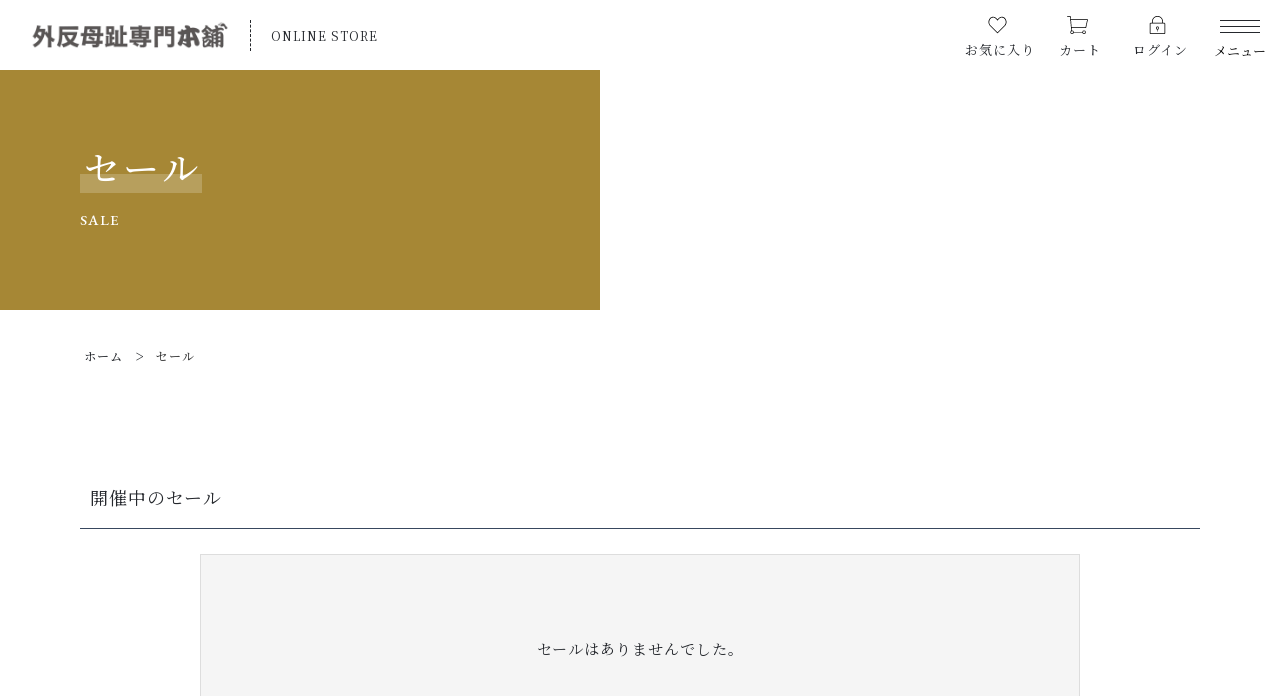

--- FILE ---
content_type: text/html; charset=UTF-8
request_url: https://shop.sincerus.co.jp/sales/
body_size: 9221
content:
<!DOCTYPE html>
<html lang="ja">
<head>
  <meta charset="UTF-8">
  
  <meta http-equiv="X-UA-Compatible" content="ie=edge">
  <meta name="viewport" content="width=device-width, initial-scale=1.0">
  <link rel="icon" type="image/x-icon" href="https://shop.sincerus.co.jp/wp-content/themes/ec017/assets/img/favicon.ico">
  <link rel="apple-touch-icon" sizes="180x180" href="https://shop.sincerus.co.jp/wp-content/themes/ec017/assets/img/apple-touch-icon.png">
  <link rel="dns-prefetch" href="https://use.fontawesome.com">
  <link rel="dns-prefetch" href="https://fonts.googleapis.com">
  <style>@charset "UTF-8";html, body, div, span, applet, object, iframe, h1, h2, h3, h4, h5, h6, p, blockquote, pre, a, abbr, acronym, address, big, cite, code, del, dfn, em, img, ins, kbd, q, s, samp, small, strike, strong, sub, sup, tt, var, b, u, i, center, dl, dt, dd, ol, ul, li, fieldset, form, label, legend, table, caption, tbody, tfoot, thead, tr, th, td, article, aside, canvas, details, embed, figure, figcaption, footer, header, hgroup, menu, nav, output, ruby, section, summary, time, mark, audio, video {margin: 0;padding: 0;border: 0;font: inherit;font-size: 100%;vertical-align: baseline;}article, aside, details, figcaption, figure, footer, header, hgroup, menu, nav, section, main {display: block;}body {line-height: 1;}ol, ul {list-style: none;}blockquote, q {quotes: none;}blockquote:before, blockquote:after, q:before, q:after {content: "";content: none;}table {border-spacing: 0;border-collapse: collapse;}.clearfix {*zoom: 1;}.clearfix:after {display: table;clear: both;content: "";}.f_cc {-ms-flex-pack: justify;-ms-flex-align: center;-webkit-box-pack: justify;justify-content: center;-webkit-box-align: center;align-items: center;}.f_box, .f_cc {display: -webkit-box;display: -ms-flexbox;display: flex;}.f_item {-ms-flex: 1 0 auto;-webkit-box-flex: 1;flex: 1 0 auto;}.f_h_start {-ms-flex-pack: start;-webkit-box-pack: start;justify-content: flex-start;}.f_h_center, .f_h_start {-ms-flex-pack: justify;-webkit-box-pack: justify;}.f_h_center {-ms-flex-pack: center;-webkit-box-pack: center;justify-content: center;}.f_h_end {-ms-flex-pack: end;-webkit-box-pack: end;justify-content: flex-end;}.f_h_end, .f_h_sb {-ms-flex-pack: justify;-webkit-box-pack: justify;}.f_h_sb {-ms-flex-pack: justify;-webkit-box-pack: justify;justify-content: space-between;}.f_h_sa {-ms-flex-pack: justify;-webkit-box-pack: justify;justify-content: space-around;}.f_wrap {-webkit-box-lines: multiple;-ms-flex-wrap: wrap;flex-wrap: wrap;}.f_column {-ms-flex-direction: column;flex-direction: column;-webkit-box-direction: column;}.f_start {-ms-flex-align: start;-webkit-box-align: start;align-items: flex-start;}.f_end {-ms-flex-align: end;-webkit-box-align: end;align-items: flex-end;}.f_center {-ms-flex-align: center;-webkit-box-align: center;align-items: center;}.f_baseline {-ms-flex-align: baseline;-webkit-box-align: baseline;align-items: baseline;}.f_stretch {-ms-flex-align: stretch;-webkit-box-align: stretch;align-items: stretch;}.alignR {text-align: right;}.alignL {text-align: left;}.alignC {text-align: center;}::-webkit-scrollbar {width: 5px;height: 5px;}::-webkit-scrollbar-track {background: #f8f8f8;}::-webkit-scrollbar-thumb {background: #6c6c6c;}body[data-status="loading"] {overflow: hidden;}body[data-status="loading"] * {-webkit-transition: none !important;transition: none !important;}body[data-status="loading"] .c-loader {pointer-events: auto;opacity: 1;}body[data-status="loading"] .c-loader-img {-webkit-animation: loading .6s linear infinite;animation: loading .6s linear infinite;}body[data-status="ajax-loading"] .c-loader {pointer-events: auto;opacity: .8;}body[data-status="ajax-loading"] .c-loader-img {-webkit-animation: loading .6s linear infinite;animation: loading .6s linear infinite;}.c-loader {position: fixed;z-index: 99999;top: 0;left: 0;width: 100vw;height: 100vh;background: #fff;pointer-events: none;opacity: 0;-webkit-transition: opacity .3s ease;transition: opacity .3s ease;}.c-loader-img {position: absolute;z-index: 999999;top: 50%;left: 50%;font-size: 0;-webkit-transform: translate(-50%, -50%);transform: translate(-50%, -50%);}@-webkit-keyframes loading {0% {-webkit-transform: translate(-50%, -50%) rotate(0);transform: translate(-50%, -50%) rotate(0);}100% {-webkit-transform: translate(-50%, -50%) rotate(360deg);transform: translate(-50%, -50%) rotate(360deg);}}@keyframes loading {0% {-webkit-transform: translate(-50%, -50%) rotate(0);transform: translate(-50%, -50%) rotate(0);}100% {-webkit-transform: translate(-50%, -50%) rotate(360deg);transform: translate(-50%, -50%) rotate(360deg);}}</style>
  
		<!-- All in One SEO 4.6.5 - aioseo.com -->
		<title>セール - 株式会社シンケールス</title>
		<meta name="description" content="「株式会社シンケールス」通販サイトのセール情報です。当サイトでは着脱しやすく、水洗いが可能な外反母趾サポーターを販売しています。セール情報はこちらからどうぞ。" />
		<meta name="robots" content="max-image-preview:large" />
		<meta name="keywords" content="通販サイト,株式会社シンケールス,セール" />
		<link rel="canonical" href="https://shop.sincerus.co.jp/sales/" />
		<meta name="generator" content="All in One SEO (AIOSEO) 4.6.5" />
		<meta property="og:locale" content="ja_JP" />
		<meta property="og:site_name" content="外反母趾専門本舗【公式】ONLINE STORE -" />
		<meta property="og:type" content="article" />
		<meta property="og:title" content="セール - 株式会社シンケールス" />
		<meta property="og:description" content="「株式会社シンケールス」通販サイトのセール情報です。当サイトでは着脱しやすく、水洗いが可能な外反母趾サポーターを販売しています。セール情報はこちらからどうぞ。" />
		<meta property="og:url" content="https://shop.sincerus.co.jp/sales/" />
		<meta property="article:published_time" content="2020-02-05T06:31:46+00:00" />
		<meta property="article:modified_time" content="2022-05-12T09:46:00+00:00" />
		<meta name="twitter:card" content="summary" />
		<meta name="twitter:title" content="セール - 株式会社シンケールス" />
		<meta name="twitter:description" content="「株式会社シンケールス」通販サイトのセール情報です。当サイトでは着脱しやすく、水洗いが可能な外反母趾サポーターを販売しています。セール情報はこちらからどうぞ。" />
		<script type="application/ld+json" class="aioseo-schema">
			{"@context":"https:\/\/schema.org","@graph":[{"@type":"BreadcrumbList","@id":"https:\/\/shop.sincerus.co.jp\/sales\/#breadcrumblist","itemListElement":[{"@type":"ListItem","@id":"https:\/\/shop.sincerus.co.jp\/#listItem","position":1,"name":"\u5bb6","item":"https:\/\/shop.sincerus.co.jp\/","nextItem":"https:\/\/shop.sincerus.co.jp\/sales\/#listItem"},{"@type":"ListItem","@id":"https:\/\/shop.sincerus.co.jp\/sales\/#listItem","position":2,"name":"\u30bb\u30fc\u30eb","previousItem":"https:\/\/shop.sincerus.co.jp\/#listItem"}]},{"@type":"Organization","@id":"https:\/\/shop.sincerus.co.jp\/#organization","name":"\u3010CMS\u3011\u682a\u5f0f\u4f1a\u793e\u30b7\u30f3\u30b1\u30fc\u30eb\u30b9","url":"https:\/\/shop.sincerus.co.jp\/"},{"@type":"WebPage","@id":"https:\/\/shop.sincerus.co.jp\/sales\/#webpage","url":"https:\/\/shop.sincerus.co.jp\/sales\/","name":"\u30bb\u30fc\u30eb - \u682a\u5f0f\u4f1a\u793e\u30b7\u30f3\u30b1\u30fc\u30eb\u30b9","description":"\u300c\u682a\u5f0f\u4f1a\u793e\u30b7\u30f3\u30b1\u30fc\u30eb\u30b9\u300d\u901a\u8ca9\u30b5\u30a4\u30c8\u306e\u30bb\u30fc\u30eb\u60c5\u5831\u3067\u3059\u3002\u5f53\u30b5\u30a4\u30c8\u3067\u306f\u7740\u8131\u3057\u3084\u3059\u304f\u3001\u6c34\u6d17\u3044\u304c\u53ef\u80fd\u306a\u5916\u53cd\u6bcd\u8dbe\u30b5\u30dd\u30fc\u30bf\u30fc\u3092\u8ca9\u58f2\u3057\u3066\u3044\u307e\u3059\u3002\u30bb\u30fc\u30eb\u60c5\u5831\u306f\u3053\u3061\u3089\u304b\u3089\u3069\u3046\u305e\u3002","inLanguage":"ja","isPartOf":{"@id":"https:\/\/shop.sincerus.co.jp\/#website"},"breadcrumb":{"@id":"https:\/\/shop.sincerus.co.jp\/sales\/#breadcrumblist"},"datePublished":"2020-02-05T15:31:46+09:00","dateModified":"2022-05-12T18:46:00+09:00"},{"@type":"WebSite","@id":"https:\/\/shop.sincerus.co.jp\/#website","url":"https:\/\/shop.sincerus.co.jp\/","name":"\u3010CMS\u3011\u682a\u5f0f\u4f1a\u793e\u30b7\u30f3\u30b1\u30fc\u30eb\u30b9","inLanguage":"ja","publisher":{"@id":"https:\/\/shop.sincerus.co.jp\/#organization"}}]}
		</script>
		<!-- All in One SEO -->

<link rel='dns-prefetch' href='//static.addtoany.com' />
<link rel='dns-prefetch' href='//s.w.org' />
<link rel='stylesheet' id='sbi_styles-css'  href='https://shop.sincerus.co.jp/wp-content/plugins/instagram-feed/css/sbi-styles.min.css' type='text/css' media='all' />
<style id='woocommerce-inline-inline-css' type='text/css'>
.woocommerce form .form-row .required { visibility: visible; }
</style>
<script type='text/javascript'>
window.a2a_config=window.a2a_config||{};a2a_config.callbacks=[];a2a_config.overlays=[];a2a_config.templates={};a2a_localize = {
	Share: "共有",
	Save: "ブックマーク",
	Subscribe: "購読",
	Email: "メール",
	Bookmark: "ブックマーク",
	ShowAll: "すべて表示する",
	ShowLess: "小さく表示する",
	FindServices: "サービスを探す",
	FindAnyServiceToAddTo: "追加するサービスを今すぐ探す",
	PoweredBy: "Powered by",
	ShareViaEmail: "メールでシェアする",
	SubscribeViaEmail: "メールで購読する",
	BookmarkInYourBrowser: "ブラウザにブックマーク",
	BookmarkInstructions: "このページをブックマークするには、 Ctrl+D または \u2318+D を押下。",
	AddToYourFavorites: "お気に入りに追加",
	SendFromWebOrProgram: "任意のメールアドレスまたはメールプログラムから送信",
	EmailProgram: "メールプログラム",
	More: "詳細&#8230;",
	ThanksForSharing: "共有ありがとうございます !",
	ThanksForFollowing: "フォローありがとうございます !"
};
</script>
<script type='text/javascript' defer src='https://static.addtoany.com/menu/page.js'></script>
<script type='text/javascript' src='https://shop.sincerus.co.jp/wp-includes/js/jquery/jquery.js'></script>
<script type='text/javascript' src='https://shop.sincerus.co.jp/wp-includes/js/jquery/jquery-migrate.min.js'></script>
<script type='text/javascript' defer src='https://shop.sincerus.co.jp/wp-content/plugins/add-to-any/addtoany.min.js'></script>
<link rel='https://api.w.org/' href='https://shop.sincerus.co.jp/wp-json/' />
<link rel="alternate" type="application/json+oembed" href="https://shop.sincerus.co.jp/wp-json/oembed/1.0/embed?url=https%3A%2F%2Fshop.sincerus.co.jp%2Fsales%2F" />
<link rel="alternate" type="text/xml+oembed" href="https://shop.sincerus.co.jp/wp-json/oembed/1.0/embed?url=https%3A%2F%2Fshop.sincerus.co.jp%2Fsales%2F&#038;format=xml" />
	<noscript><style>.woocommerce-product-gallery{ opacity: 1 !important; }</style></noscript>
	</head>
<body data-status="loading" data-loader-status="loading" class="">
<div class="c-loader">
  <div class="c-loader-img">
    <svg width="60" height="60" viewBox="0 0 38 38" xmlns="http://www.w3.org/2000/svg">
      <defs>
        <linearGradient x1="8.042%" y1="0%" x2="65.682%" y2="23.865%" id="a">
          <stop stop-color="#777777" stop-opacity="0" offset="0%"/>
          <stop stop-color="#777777" stop-opacity=".631" offset="63.146%"/>
          <stop stop-color="#777777" offset="100%"/>
        </linearGradient>
      </defs>
      <g fill="none" fill-rule="evenodd">
        <g transform="translate(1 1)">
          <path d="M36 18c0-9.94-8.06-18-18-18" stroke="url(#a)" stroke-width="2"></path>
          <circle fill="#777777" cx="36" cy="18" r="1"></circle>
        </g>
      </g>
    </svg>
  </div>
</div><!-- /.c-loader -->
  <header class="js-header g-header is-subpage">
    <div class="g-header__main">
          <p class="g-header__logo">
        <a class="g-header__logo-link" href="https://shop.sincerus.co.jp/">
          <img src="https://shop.sincerus.co.jp/wp-content/uploads/2022/08/logo-1.png" alt="外反母趾専門本舗【公式】ONLINE STORE" class="g-header__logo-img is-pc">
          <img src="https://shop.sincerus.co.jp/wp-content/uploads/2022/08/logo-1.png" alt="外反母趾専門本舗【公式】ONLINE STORE" class="g-header__logo-img is-tablet">
        </a>
                <span class="g-header__logo-desc">ONLINE STORE</span>
              </p>
          <nav class="g-header__menu">
        <ul class="g-header__menu-list">
                    <li class="g-header__menu-list-item is-pc">
            <a href="https://shop.sincerus.co.jp/products?type=wishlist" class="g-header__menu-list-item-link">
              <svg class="g-header__menu-list-item-favorite-svg" version="1.1" xmlns="http://www.w3.org/2000/svg" xmlns:xlink="http://www.w3.org/1999/xlink" x="0px" y="0px" viewBox="0 0 512 512" xml:space="preserve">
                <g>
                  <path d="M378.7,21.3C321.9,21.3,275,74.1,256,99c-19-24.9-65.9-77.6-122.7-77.6C59.8,21.3,0,88.9,0,172c0,45.3,18,87.6,49.5,116.5
                    c0.5,0.8,1,1.5,1.7,2.2l197.3,196.9c2.1,2.1,4.8,3.1,7.5,3.1s5.5-1,7.5-3.1l203.9-203.8l2.1-2c1.7-1.6,3.3-3.2,5.2-5.2
                    c0.8-0.8,1.4-1.6,1.9-2.5c22.9-28,35.4-64.1,35.4-101.9C512,88.9,452.2,21.3,378.7,21.3z M458.8,261.9c-0.3,0.3-0.6,0.7-0.8,1.1
                    c-1,1.1-2.1,2.2-3.2,3.2L256,464.9L68.7,278c-0.6-1.2-1.4-2.3-2.5-3.2C37.7,249.9,21.3,212.4,21.3,172
                    c0-71.3,50.2-129.3,112-129.3c61.1,0,113.2,79.6,113.7,80.4c3.9,6.1,14,6.1,17.9,0c0.5-0.8,52.6-80.4,113.7-80.4
                    c61.8,0,112,58,112,129.3C490.7,205.6,479.4,237.6,458.8,261.9z"/>
                </g>
              </svg>
              <span class="g-header__menu-list-item-link-txt">
                お気に入り
              </span>
              <span id="js-wishlist_cnt" class="g-header__menu-count" data-count="0">0</span>
            </a>
          </li>
                    <li class="g-header__menu-list-item is-cart">
            <a href="https://shop.sincerus.co.jp/cart/" type="button" class="g-header__menu-list-item-link cart-contents">
              <svg xmlns="http://www.w3.org/2000/svg" viewBox="0 0 201.39 174.08" class="g-header__menu-list-item-cart-svg">
                <path d="M200.63,45.65A3.37,3.37,0,0,0,198,44.38H34.13a3.41,3.41,0,0,0-3.4,3.7l6.83,78.51a3.41,3.41,0,0,0,3.4,3.12h140a3.43,3.43,0,0,0,3.34-2.69l17.06-78.51A3.39,3.39,0,0,0,200.63,45.65Zm-22.47,77.23H44.09L37.86,51.2H193.74Z" transform="translate(0 -13.65)"/>
                <path d="M37.53,47.41,34.11,16.69a3.41,3.41,0,0,0-3.39-3H3.41a3.42,3.42,0,0,0,0,6.83H27.67l3.07,27.69a3.42,3.42,0,0,0,3.39,3l.38,0A3.43,3.43,0,0,0,37.53,47.41Z" transform="translate(0 -13.65)"/>
                <path d="M47.77,156.64l-3.42-30.72a3.41,3.41,0,1,0-6.78.75L41,157.39a3.41,3.41,0,0,0,3.39,3l.38,0A3.43,3.43,0,0,0,47.77,156.64Z" transform="translate(0 -13.65)"/>
                <path d="M47.79,153.6a17.07,17.07,0,1,0,17.06,17.07A17.09,17.09,0,0,0,47.79,153.6Zm0,27.31A10.24,10.24,0,1,1,58,170.67,10.25,10.25,0,0,1,47.79,180.91Z" transform="translate(0 -13.65)"/>
                <path d="M163.84,153.6a17.07,17.07,0,1,0,17.07,17.07A17.09,17.09,0,0,0,163.84,153.6Zm0,27.31a10.24,10.24,0,1,1,10.24-10.24A10.25,10.25,0,0,1,163.84,180.91Z" transform="translate(0 -13.65)"/>
                <path d="M150.19,167.25H61.44a3.42,3.42,0,0,0,0,6.83h88.75a3.42,3.42,0,0,0,0-6.83Z" transform="translate(0 -13.65)"/>
              </svg>
              <span class="g-header__menu-list-item-link-txt is-pc">
                カート
              </span>
              <span id="js-cart_count" class="g-header__menu-count" data-count="0">0</span>
            </a>
          </li>
          <li class="g-header__menu-list-item is-pc">
            <a href="https://shop.sincerus.co.jp/my-account" title="MY PAGE" class="g-header__menu-list-item-link">

                          <svg class="g-header__menu-list-item-login-svg" xmlns="http://www.w3.org/2000/svg" viewBox="0 0 440.78 512">
                <path class="g-header__menu-list-item-login-path" d="M450.46,194.37h-39V156.19C411.43,69.93,341.74,0,256,0S100.37,69.93,100.37,156.19v38.18H61.54a26.09,26.09,0,0,0-25.93,26.09V485.91A26.09,26.09,0,0,0,61.54,512H450.46a26.09,26.09,0,0,0,25.93-26.09V220.46A26.09,26.09,0,0,0,450.46,194.37ZM119.81,156.19A136.94,136.94,0,0,1,160,59.58a135.21,135.21,0,0,1,192,0,136.74,136.74,0,0,1,40,96.61v38.18H119.81ZM450.46,492.43H61.54a6.58,6.58,0,0,1-6.48-6.52V220.46a6.59,6.59,0,0,1,6.48-6.52H450.46a6.58,6.58,0,0,1,6.48,6.52V485.91h0A6.59,6.59,0,0,1,450.46,492.43Z" transform="translate(-35.61)"/>
                <path class="g-header__menu-list-item-login-path" d="M256,296.76A45.67,45.67,0,0,0,246.28,387v46.73a9.72,9.72,0,1,0,19.44,0V387A45.67,45.67,0,0,0,256,296.76Zm0,71.75a26.09,26.09,0,1,1,25.93-26.09A26,26,0,0,1,256,368.51Z" transform="translate(-35.61)"/>
              </svg>

              <span class="g-header__menu-list-item-link-txt">ログイン</span>
                        </a>
          </li>

        </ul>
      </nav>
      <button class="g-header__burger js-menu-toggle" type="button">
        <span class="g-header__burger-line-container">
          <span class="g-header__burger-line"></span>
          <span class="g-header__burger-line"></span>
          <span class="g-header__burger-line"></span>
        </span>
        <span class="g-header__burger-txt">メニュー</span>
      </button>
    </div>
    <div class="g-hamburger__container js-hamburger" data-under-menu="">
  <nav class="g-hamburger__menu-top">
    <ul class="g-hamburger__menu-toplist">
      <li class="g-hamburger__menu-toplist-item is-tablet">
        <a href="https://shop.sincerus.co.jp/products?type=wishlist" class="g-hamburger__menu-toplist-item-link">
          <svg class="g-hamburger__menu-toplist-item-favorite-svg" version="1.1" xmlns="http://www.w3.org/2000/svg" xmlns:xlink="http://www.w3.org/1999/xlink" x="0px" y="0px" viewBox="0 0 512 512" xml:space="preserve">
            <g class="g-hamburger__menu-toplist-item-favorite-svg-path">
              <path d="M378.7,21.3C321.9,21.3,275,74.1,256,99c-19-24.9-65.9-77.6-122.7-77.6C59.8,21.3,0,88.9,0,172c0,45.3,18,87.6,49.5,116.5
                c0.5,0.8,1,1.5,1.7,2.2l197.3,196.9c2.1,2.1,4.8,3.1,7.5,3.1s5.5-1,7.5-3.1l203.9-203.8l2.1-2c1.7-1.6,3.3-3.2,5.2-5.2
                c0.8-0.8,1.4-1.6,1.9-2.5c22.9-28,35.4-64.1,35.4-101.9C512,88.9,452.2,21.3,378.7,21.3z M458.8,261.9c-0.3,0.3-0.6,0.7-0.8,1.1
                c-1,1.1-2.1,2.2-3.2,3.2L256,464.9L68.7,278c-0.6-1.2-1.4-2.3-2.5-3.2C37.7,249.9,21.3,212.4,21.3,172
                c0-71.3,50.2-129.3,112-129.3c61.1,0,113.2,79.6,113.7,80.4c3.9,6.1,14,6.1,17.9,0c0.5-0.8,52.6-80.4,113.7-80.4
                c61.8,0,112,58,112,129.3C490.7,205.6,479.4,237.6,458.8,261.9z"/>
            </g>
          </svg>
          <span class="g-hamburger__menu-toplist-item-link-txt">お気に入り</span>
        </a>
      </li>
      <li class="g-hamburger__menu-toplist-item is-tablet">
        <a href="https://shop.sincerus.co.jp/my-account" title="MY PAGE" class="g-hamburger__menu-toplist-item-link">
        
          <svg class="g-hamburger__menu-toplist-item-login-svg" xmlns="http://www.w3.org/2000/svg" viewBox="0 0 440.78 512">
            <path class="g-hamburger__menu-toplist-item-login-svg-path" d="M450.46,194.37h-39V156.19C411.43,69.93,341.74,0,256,0S100.37,69.93,100.37,156.19v38.18H61.54a26.09,26.09,0,0,0-25.93,26.09V485.91A26.09,26.09,0,0,0,61.54,512H450.46a26.09,26.09,0,0,0,25.93-26.09V220.46A26.09,26.09,0,0,0,450.46,194.37ZM119.81,156.19A136.94,136.94,0,0,1,160,59.58a135.21,135.21,0,0,1,192,0,136.74,136.74,0,0,1,40,96.61v38.18H119.81ZM450.46,492.43H61.54a6.58,6.58,0,0,1-6.48-6.52V220.46a6.59,6.59,0,0,1,6.48-6.52H450.46a6.58,6.58,0,0,1,6.48,6.52V485.91h0A6.59,6.59,0,0,1,450.46,492.43Z" transform="translate(-35.61)"/>
            <path class="g-hamburger__menu-toplist-item-login-svg-path" d="M256,296.76A45.67,45.67,0,0,0,246.28,387v46.73a9.72,9.72,0,1,0,19.44,0V387A45.67,45.67,0,0,0,256,296.76Zm0,71.75a26.09,26.09,0,1,1,25.93-26.09A26,26,0,0,1,256,368.51Z" transform="translate(-35.61)"/>
          </svg>
          <span class="g-hamburger__menu-toplist-item-link-txt">LOGIN</span>
                </a>
      </li>
    </ul>
  </nav>
  <div class="g-hamburger__menu-container">
          <nav class="g-hamburger__menu">

        <ul class="g-hamburger__menu-list">

                  <li class="g-hamburger__menu-list-item">
            <a href="https://shop.sincerus.co.jp/products/" target="_self" class="g-hamburger__menu-list-item-link">
              <span class="g-hamburger__menu-list-txt-main">PRODUCTS</span>  
              <span class="g-hamburger__menu-list-txt-sub">商品一覧</span>
            </a>
          </li>
                  <li class="g-hamburger__menu-list-item">
            <a href="https://shop.sincerus.co.jp/products/?type=checked" target="_self" class="g-hamburger__menu-list-item-link">
              <span class="g-hamburger__menu-list-txt-main">CHECKED PRODUCTS</span>  
              <span class="g-hamburger__menu-list-txt-sub">最近チェックした商品</span>
            </a>
          </li>
                  <li class="g-hamburger__menu-list-item">
            <a href="https://shop.sincerus.co.jp/my-account/orders/" target="_self" class="g-hamburger__menu-list-item-link">
              <span class="g-hamburger__menu-list-txt-main">ORDER HISTORY</span>  
              <span class="g-hamburger__menu-list-txt-sub">注文履歴</span>
            </a>
          </li>
                  <li class="g-hamburger__menu-list-item">
            <a href="https://shop.sincerus.co.jp/campaign/" target="_self" class="g-hamburger__menu-list-item-link">
              <span class="g-hamburger__menu-list-txt-main">CAMPAIGN</span>  
              <span class="g-hamburger__menu-list-txt-sub">キャンペーン</span>
            </a>
          </li>
                  <li class="g-hamburger__menu-list-item">
            <a href="https://shop.sincerus.co.jp/about/" target="_self" class="g-hamburger__menu-list-item-link">
              <span class="g-hamburger__menu-list-txt-main">ABOUT US</span>  
              <span class="g-hamburger__menu-list-txt-sub">当社について</span>
            </a>
          </li>
                  <li class="g-hamburger__menu-list-item">
            <a href="https://shop.sincerus.co.jp/#howto" target="_self" class="g-hamburger__menu-list-item-link">
              <span class="g-hamburger__menu-list-txt-main">PREMIUM FOOT CARE SUPPORTER<br />
</span>  
              <span class="g-hamburger__menu-list-txt-sub">PREMIUM フットケアサポーター</span>
            </a>
          </li>
                  <li class="g-hamburger__menu-list-item">
            <a href="https://shop.sincerus.co.jp/about/#access" target="_self" class="g-hamburger__menu-list-item-link">
              <span class="g-hamburger__menu-list-txt-main">SHOP</span>  
              <span class="g-hamburger__menu-list-txt-sub">会社概要</span>
            </a>
          </li>
                  <li class="g-hamburger__menu-list-item">
            <a href="https://shop.sincerus.co.jp/shopping-guide/" target="_self" class="g-hamburger__menu-list-item-link">
              <span class="g-hamburger__menu-list-txt-main">SHOPPING GUIDE</span>  
              <span class="g-hamburger__menu-list-txt-sub">ショッピングガイド</span>
            </a>
          </li>
                  <li class="g-hamburger__menu-list-item">
            <a href="https://shop.sincerus.co.jp/news/" target="_self" class="g-hamburger__menu-list-item-link">
              <span class="g-hamburger__menu-list-txt-main">NEWS</span>  
              <span class="g-hamburger__menu-list-txt-sub">お知らせ</span>
            </a>
          </li>
                  <li class="g-hamburger__menu-list-item">
            <a href="https://shop.sincerus.co.jp/contents/" target="_self" class="g-hamburger__menu-list-item-link">
              <span class="g-hamburger__menu-list-txt-main">CONTENTS</span>  
              <span class="g-hamburger__menu-list-txt-sub">コンテンツ</span>
            </a>
          </li>
                  <li class="g-hamburger__menu-list-item">
            <a href="https://shop.sincerus.co.jp/privacy/" target="_self" class="g-hamburger__menu-list-item-link">
              <span class="g-hamburger__menu-list-txt-main">PRIVACY</span>  
              <span class="g-hamburger__menu-list-txt-sub">プライバシーポリシー</span>
            </a>
          </li>
                </ul>
      </nav>
        
    <div class="g-hamburger__cta">
      <ul class="g-hamburger__cta-list">
              <li class="g-hamburger__cta-list-item">
          <a href="https://shop.sincerus.co.jp/contact/" target="_self" class="g-hamburger__cta-button is-mail">
            お問い合わせ          </a>
        </li>
        
            </ul>

    </div>
    
    <div class="g-hamburger__othermenu">
            <nav class="g-hamburger__sns">
        <ul class="g-hamburger__sns-list">
                                                  
        </ul>
      </nav>
            </div>
  </div>
  <button class="g-menu__header__burger js-menu-toggle" type="button">
      <span class="g-menu__header__burger-line"></span>
      <span class="g-menu__header__burger-line"></span>
    </button>
</div>
  </header><!-- /.g-header -->
  <div class="js-body-wrapper g-body-wrapper">
<div class="l-content">
  <main class="l-content__main">

    <header class="c-section__header">
    <div class="c-page__ttl-container">
      <div class="c-page__ttl-txt">
      <h1 class="c-page__ttl">
                <span class="c-page__ttl-main">
          セール        </span>
        
                  <span class="c-page__ttl-sub">SALE</span>
              </h1>
    </div>
    <figure class="c-page__ttl-figure">
      <img src="" alt="SALE" class="c-page__ttl-img pc c-img">
      <span style="background-image: url()" class="c-page__ttl-img-bg pc c-img-bg"></span>
      <img src="" alt="SALE" class="c-page__ttl-img tablet c-img">
      <span style="background-image: url()" class="c-page__ttl-img-bg tablet c-img-bg"></span>
    </figure>
  </div><nav class="c-breadcrumbs">
  <ul class="c-breadcrumbs__list" itemscope="" itemtype="http://schema.org/BreadcrumbList">
      <li class="c-breadcrumbs__list-item" itemprop="itemListElement" itemscope="" itemtype="http://schema.org/ListItem">
      <a href="https://shop.sincerus.co.jp/" class="c-breadcrumbs__list-item-body" itemprop="item">
        <span itemprop="name">ホーム</span>
        <meta itemprop="position" content="1">
      </a>
    </li>
      <li class="c-breadcrumbs__list-item" itemprop="itemListElement" itemscope="" itemtype="http://schema.org/ListItem">
      <a href="javascript:void(0);" class="c-breadcrumbs__list-item-body  is-link-none" itemprop="item">
        <span itemprop="name">セール</span>
        <meta itemprop="position" content="2">
      </a>
    </li>
    </ul>
</nav>

    </header>
    <section class="c-section is-sale">
      <div class="c-section__container">
      <h2 class="c-page__content-ttl">
        <span class="c-page__content-ttl-txt">開催中のセール</span>
      </h2>
              <div class="c-notice">
          セールはありませんでした。
        </div>
          </section>
          </div>
  </main>

</div>
  <div class="js-pagetop g-pagetop">
    <button class="js-pagetop-btn g-pagetop-btn" type="button">
      <svg xmlns="http://www.w3.org/2000/svg" viewBox="0 0 412 187" class="g-pagetop-svg">
        <path d="M851,641.74,1056,456l206,187s-199-106-205-106S851,641.74,851,641.74Z" transform="translate(-851 -456)"/>
        <rect  class="g-pagetop-svg-rect" width="412" height="187"/>
      </svg>
      <span class="g-pagetop-txt">PAGE TOP</span>
    </button>
  </div>
  <footer class="g-footer js-footer">
        <figure class="g-footer__head-figure">
      <img src="https://shop.sincerus.co.jp/wp-content/uploads/2022/09/footer-scaled.jpg" alt="外反母趾専門本舗【公式】ONLINE STORE" class="c-img">
      <span class="g-footer__head-bg-pc c-img-bg" style="background-image: url(https://shop.sincerus.co.jp/wp-content/uploads/2022/09/footer-scaled.jpg)"></span>
      <img src="https://shop.sincerus.co.jp/wp-content/uploads/2022/09/sp_footer.jpg" alt="外反母趾専門本舗【公式】ONLINE STORE" class="c-img">
      <span class="g-footer__head-bg-sp c-img-bg" style="background-image: url(https://shop.sincerus.co.jp/wp-content/uploads/2022/09/sp_footer.jpg)"></span>
    </figure>
    
    <div class="g-footer__container">
      <div class="g-footer_top">
                  <p class="g-footer__logo">
            <a href="https://shop.sincerus.co.jp/" class="g-footer__logo-link">
              <img src="https://shop.sincerus.co.jp/wp-content/uploads/2022/08/logo-1.png" alt="外反母趾専門本舗【公式】ONLINE STORE" class="g-footer__logo-img">
            </a>
          </p>

<script type="text/javascript" src="//seal.securecore.co.jp/js/ss_150-58.js"></script><noscript><img src="//seal.securecore.co.jp/image/noscript_150x58.png"></noscript>
                  <nav class="c-nav__pages">
    <ul class="c-nav__pages-list">
          <li class="c-nav__pages-list-item">
        <a href="https://shop.sincerus.co.jp/products/" target="_self" class="c-nav__pages-list-item-link">商品一覧</a>
      </li>
          <li class="c-nav__pages-list-item">
        <a href="https://shop.sincerus.co.jp/products/?type=checked" target="_self" class="c-nav__pages-list-item-link">最近チェックした商品</a>
      </li>
          <li class="c-nav__pages-list-item">
        <a href="https://shop.sincerus.co.jp/my-account/orders/" target="_self" class="c-nav__pages-list-item-link">注文履歴</a>
      </li>
          <li class="c-nav__pages-list-item">
        <a href="https://shop.sincerus.co.jp/campaign/" target="_self" class="c-nav__pages-list-item-link">キャンペーン</a>
      </li>
          <li class="c-nav__pages-list-item">
        <a href="https://shop.sincerus.co.jp/about/" target="_self" class="c-nav__pages-list-item-link">当社について</a>
      </li>
          <li class="c-nav__pages-list-item">
        <a href="https://shop.sincerus.co.jp/#howto" target="_self" class="c-nav__pages-list-item-link">PREMIUM フットケアサポーター</a>
      </li>
          <li class="c-nav__pages-list-item">
        <a href="https://shop.sincerus.co.jp/about/#access" target="_self" class="c-nav__pages-list-item-link">店舗概要</a>
      </li>
          <li class="c-nav__pages-list-item">
        <a href="https://shop.sincerus.co.jp/shopping-guide/" target="_self" class="c-nav__pages-list-item-link">ショッピングガイド</a>
      </li>
          <li class="c-nav__pages-list-item">
        <a href="https://shop.sincerus.co.jp/news/" target="_self" class="c-nav__pages-list-item-link">お知らせ</a>
      </li>
          <li class="c-nav__pages-list-item">
        <a href="https://shop.sincerus.co.jp/contents/" target="_self" class="c-nav__pages-list-item-link">コンテンツ</a>
      </li>
        </ul>
  </nav>
      </div>
      <div class="g-footer__bottom">
            <nav class="g-footer__help">
        <ul class="g-footer__help-list">
                    <li class="g-footer__help-list-item">
            <a href="https://shop.sincerus.co.jp/contact/" target="_self" class="g-footer__help-list-item-link">お問い合わせ</a>
          </li>
                    <li class="g-footer__help-list-item">
            <a href="https://shop.sincerus.co.jp/privacy/" target="_self" class="g-footer__help-list-item-link">プライバシーポリシー</a>
          </li>
                    <li class="g-footer__help-list-item">
            <a href="https://shop.sincerus.co.jp/terms/" target="_self" class="g-footer__help-list-item-link">特定商取引法に基づく表記</a>
          </li>
                  </ul>
      </nav>
      
        <nav class="g-footer__sns">
          <ul class="g-footer__sns-list">
                                                                      </ul>
        </nav>
              </div>
            <p class="g-footer__copyright">
        <small class="g-footer__copyright-txt">© 2022 株式会社シンケールス</small>
      </p>
      

    </div>
  </footer>

</div><!-- /#js-body-wrapper -->
<div class="g-floating__banner js-float-bnr">
  <a href="https://shop.sincerus.co.jp/products/" target="_self" class="g-floating__banner-link">
    <figure class="g-floating__banner-figure">
      <img src="https://shop.sincerus.co.jp/wp-content/uploads/2022/08/fixed_btn.png" alt="お買い物はこちら" class="g-floating__banner-img pc">
      <img src="https://shop.sincerus.co.jp/wp-content/uploads/2022/08/fixed_btn_sp.png" alt="お買い物はこちら" class="g-floating__banner-img tablet">
    </figure>
  </a>
</div>

<script src="https://shop.sincerus.co.jp/wp-content/themes/ec017/assets/js/jquery-3.4.1.min.js"></script>
<!-- Instagram Feed JS -->
<script type="text/javascript">
var sbiajaxurl = "https://shop.sincerus.co.jp/wp-admin/admin-ajax.php";
</script>
<link rel='stylesheet' id='wp-block-library-css'  href='https://shop.sincerus.co.jp/wp-includes/css/dist/block-library/style.min.css' type='text/css' media='all' />
<link rel='stylesheet' id='wp-block-library-theme-css'  href='https://shop.sincerus.co.jp/wp-includes/css/dist/block-library/theme.min.css' type='text/css' media='all' />
<link rel='stylesheet' id='addtoany-css'  href='https://shop.sincerus.co.jp/wp-content/plugins/add-to-any/addtoany.min.css' type='text/css' media='all' />
<link rel='stylesheet' id='wc-gateway-linepay-smart-payment-buttons-css'  href='https://shop.sincerus.co.jp/wp-content/plugins/woocommerce-for-japan/assets/css/linepay_button.css' type='text/css' media='all' />
<link rel='stylesheet' id='wc-block-style-css'  href='https://shop.sincerus.co.jp/wp-content/plugins/woocommerce/packages/woocommerce-blocks/build/style.css' type='text/css' media='all' />
<script type='text/javascript' src='https://shop.sincerus.co.jp/wp-content/plugins/woocommerce/assets/js/jquery-blockui/jquery.blockUI.min.js'></script>
<script type='text/javascript'>
/* <![CDATA[ */
var wc_add_to_cart_params = {"ajax_url":"\/wp-admin\/admin-ajax.php","wc_ajax_url":"\/?wc-ajax=%%endpoint%%","i18n_view_cart":"\u30ab\u30fc\u30c8\u3092\u8868\u793a","cart_url":"https:\/\/shop.sincerus.co.jp\/cart\/","is_cart":"","cart_redirect_after_add":"no"};
/* ]]> */
</script>
<script type='text/javascript' src='https://shop.sincerus.co.jp/wp-content/plugins/woocommerce/assets/js/frontend/add-to-cart.min.js'></script>
<script type='text/javascript' src='https://shop.sincerus.co.jp/wp-content/plugins/woocommerce/assets/js/js-cookie/js.cookie.min.js'></script>
<script type='text/javascript'>
/* <![CDATA[ */
var woocommerce_params = {"ajax_url":"\/wp-admin\/admin-ajax.php","wc_ajax_url":"\/?wc-ajax=%%endpoint%%"};
/* ]]> */
</script>
<script type='text/javascript' src='https://shop.sincerus.co.jp/wp-content/plugins/woocommerce/assets/js/frontend/woocommerce.min.js'></script>
<script type='text/javascript'>
/* <![CDATA[ */
var wc_cart_fragments_params = {"ajax_url":"\/wp-admin\/admin-ajax.php","wc_ajax_url":"\/?wc-ajax=%%endpoint%%","cart_hash_key":"wc_cart_hash_73931d0cab0ee178ef17916cd99d969c","fragment_name":"wc_fragments_73931d0cab0ee178ef17916cd99d969c","request_timeout":"5000"};
/* ]]> */
</script>
<script type='text/javascript' src='https://shop.sincerus.co.jp/wp-content/plugins/woocommerce/assets/js/frontend/cart-fragments.min.js'></script>
<script type='text/javascript' src='https://shop.sincerus.co.jp/wp-includes/js/wp-embed.min.js'></script>
<script>

var homeurl = "https://shop.sincerus.co.jp/";
</script>
<script src="https://shop.sincerus.co.jp/wp-content/themes/ec017/assets/js/lib.min.js"></script>
<script src="https://shop.sincerus.co.jp/wp-content/themes/ec017/assets/js/main.js"></script>
<script src="https://shop.sincerus.co.jp/wp-content/themes/ec017/assets/js/functions.js"></script>
<link rel="stylesheet" href="https://shop.sincerus.co.jp/wp-content/themes/ec017/assets/css/layout.css">
<link rel="stylesheet" href="https://shop.sincerus.co.jp/wp-content/themes/ec017/assets/css/woocommerce.css">
</body>
</html>

--- FILE ---
content_type: text/css
request_url: https://shop.sincerus.co.jp/wp-content/themes/ec017/assets/css/layout.css
body_size: 55859
content:
@charset "UTF-8";


/*----------------------------------------
Variables
----------------------------------------*/
/*
# Color */
/* $black: #111; */
/* $white: #fff; */
/* $gray-black: #333; */
/* $gray-black2: #555555; */
/* $primary: #343434; */
/* $primary-white: #777; */
/* $white-gray: #fefEfe; */
/* $white-gray: #f5f5f5; */
/* $white-gray2: #f9f9f9; */
/* $white-gray3: #eee; */
/* $gray-pale2: #efefef; */
/* $gray-pale3: #e2e2e2; */
/* $gray-pale3: #e5e5e5; */
/* $gray-pale: #e9e9e9; */
/* $gray-light04: #bbb; */
/* $gray-light: #d0d0d0; */
/* $gray-light02: #b0b0b0; */
/* $gray-light03: #dfdfdf; */
/* $gray: #cccccc; */
/* $gray02: #666; */
/* $gray-dull: #888; */
/* $gray-dark: #909090; */
/* $blue: #0086d3; */
/* $blue-pale: #e7ecef; */
/* $blue-light: #d5e8f3; */
/* $blue-gray: #88919e; */
/* $blue-gray: #cad5d9; */
/* $blue-deepdark: #1a0dab; */
/* $blue-dark: #38475e; */
/* $blue-dull: #4C6FA5; */
/* $red: #ab2d2d; */
/* $red-gray: #8C514E; */
/* $red-light: #bf3333; */
/* $red-black: #751313; */
/* $red-white: #d23d3d; */
/* $orange: #ff5722; */
/* $pink1: #dd4688; */
/* $pink2: #d46abf; */
/* $pink3: #cc8ef5; */
/* $green-white: #f2f4f4; */
/* $green: #1c6f6c */
/* $green-gray: #81a3a1;*/
/* $green-gray2: #91b3b9; */
/* $yellow-gray: #a68735; */
/* $gold: #A68735; */
/* $silver: #777777; */
/* $bronze: #5F1812; */
/*

# Border */
/* $color-border: #ddd; */
/* $color-border-black: #111; */
/* $color-border-gray: #707070; */
/*

/*

# Cat */
/*

# Shadow */
/* $shadow: rgba(#777, .1); */
/* $shadow-hover: rgba(#777, .3); */
/*

# Hover */
/* $opacity: .7; */
/*

# Font Family */
/* $font: "游明朝体", "Yu Mincho", YuMincho, "ヒラギノ明朝 Pro", "Hiragino Mincho Pro", "MS P明朝", "MS PMincho", serif; */
/* $font-en: "Playfair Display", Arial, Helvetica, "游ゴシック体", YuGothic, "游ゴシック Medium", "Yu Gothic Medium", "游ゴシック", "Yu Gothic", "Hiragino Kaku Gothic ProN", "Hiragino Kaku Gothic Pro", "メイリオ", "Meiryo", sans-serif; */
/* $font-cn: "Microsoft Yahei", "PingHei"; */
/*

# Font Weight */
/* $light: 300; */
/* $regular:400; */
/* $medium: 500; */
/* $medium: 700; */
/* $bold: 900; */
/*

# Width */
/* $outer-width: 1920px; */
/* $content-width: 1280px; */
/*

# Padding */
/*$side-ex-padding: 300px;*/
/*$side-l-padding: 200px;*/
/* $side-m-padding: 120px; */
/* $side-padding: 120px; */
/* $side-padding: 80px; */
/* $side-s-padding: 40px; */
/* $side-double-padding-break: 150px; */
/*$side-padding-break1: 75px; */
/* $side-double-padding-break: 100px; */
/*$side-padding-break1: 50px; */
/* $side-padding-mobile: 20px; */
/*

# Easing */
/* $ease: cubic-bezier(.19, 1, .22, 1); */
/*----------------------------------------
Extend
----------------------------------------*/
.g-header__nav-search-btn, .c-cart-btn__body {
  position: relative;
}

.g-header__nav-search-btn::before, .c-cart-btn__body::before {
  position: absolute;
  z-index: 0;
  top: 0;
  right: 0;
  bottom: 0;
  left: 0;
  display: block;
  background: #25282d;
  content: "";
  opacity: 0;
  -webkit-transition: opacity 0.5s cubic-bezier(0.19, 1, 0.22, 1), -webkit-transform 0.5s cubic-bezier(0.19, 1, 0.22, 1);
  transition: opacity 0.5s cubic-bezier(0.19, 1, 0.22, 1), -webkit-transform 0.5s cubic-bezier(0.19, 1, 0.22, 1);
  transition: transform 0.5s cubic-bezier(0.19, 1, 0.22, 1), opacity 0.5s cubic-bezier(0.19, 1, 0.22, 1);
  transition: transform 0.5s cubic-bezier(0.19, 1, 0.22, 1), opacity 0.5s cubic-bezier(0.19, 1, 0.22, 1), -webkit-transform 0.5s cubic-bezier(0.19, 1, 0.22, 1);
  -webkit-transform: scale(0.8);
          transform: scale(0.8);
  -webkit-transform-origin: center;
          transform-origin: center;
}

@media screen and (min-width: 1199px) {
  .g-header__nav-search-btn:hover::before, .c-cart-btn__body:hover::before {
    opacity: 1;
    -webkit-transform: scale(1);
            transform: scale(1);
  }
}

.p-category__list-item-link {
  text-align: left;
}

@media screen and (min-width: 1199px) {
  .p-category__list-item-link:hover .c-img-hover-item {
    -webkit-transform: scale(1.1);
            transform: scale(1.1);
  }
}

.g-footer__head-figure, .c-history__intro-figure, .c-history__img-item-figure, .c-post__figure, .c-two-column__figure, .c-sidebar__new-figure, .c-style-book-list__figure, .c-style-book-photo-thumb-figure, .c-style-book-photo-figure, .c-page__ttl-figure, .p-about__twocol-figure, .p-about__award-figure, .p-category__list-item-figure, .p-hygiene__list-figure, .p-index__contents-details-figure, .p-index__feature-content-list-figure, .p-index__slider-main-item-figure, .p-index__slider-thumb-item-figure {
  position: relative;
  z-index: 1;
  overflow: hidden;
}

.g-footer__head-figure::after, .c-history__intro-figure::after, .c-history__img-item-figure::after, .c-post__figure::after, .c-two-column__figure::after, .c-sidebar__new-figure::after, .c-style-book-list__figure::after, .c-style-book-photo-thumb-figure::after, .c-style-book-photo-figure::after, .c-page__ttl-figure::after, .p-about__twocol-figure::after, .p-about__award-figure::after, .p-category__list-item-figure::after, .p-hygiene__list-figure::after, .p-index__contents-details-figure::after, .p-index__feature-content-list-figure::after, .p-index__slider-main-item-figure::after, .p-index__slider-thumb-item-figure::after {
  display: block;
  padding-bottom: 70%;
  content: "";
}

.g-footer__head-figure .c-img, .c-history__intro-figure .c-img, .c-history__img-item-figure .c-img, .c-post__figure .c-img, .c-two-column__figure .c-img, .c-sidebar__new-figure .c-img, .c-style-book-list__figure .c-img, .c-style-book-photo-thumb-figure .c-img, .c-style-book-photo-figure .c-img, .c-page__ttl-figure .c-img, .p-about__twocol-figure .c-img, .p-about__award-figure .c-img, .p-category__list-item-figure .c-img, .p-hygiene__list-figure .c-img, .p-index__contents-details-figure .c-img, .p-index__feature-content-list-figure .c-img, .p-index__slider-main-item-figure .c-img, .p-index__slider-thumb-item-figure .c-img {
  display: none;
}

.g-footer__head-figure .c-img-bg, .c-history__intro-figure .c-img-bg, .c-history__img-item-figure .c-img-bg, .c-post__figure .c-img-bg, .c-two-column__figure .c-img-bg, .c-sidebar__new-figure .c-img-bg, .c-style-book-list__figure .c-img-bg, .c-style-book-photo-thumb-figure .c-img-bg, .c-style-book-photo-figure .c-img-bg, .c-page__ttl-figure .c-img-bg, .p-about__twocol-figure .c-img-bg, .p-about__award-figure .c-img-bg, .p-category__list-item-figure .c-img-bg, .p-hygiene__list-figure .c-img-bg, .p-index__contents-details-figure .c-img-bg, .p-index__feature-content-list-figure .c-img-bg, .p-index__slider-main-item-figure .c-img-bg, .p-index__slider-thumb-item-figure .c-img-bg {
  position: absolute;
  top: 0;
  right: 0;
  bottom: 0;
  left: 0;
  background-size: cover;
}

/*----------------------------------------
Keyframes
----------------------------------------*/
@-webkit-keyframes fadeIn {
  0% {
    opacity: 0;
  }
  100% {
    opacity: 1;
  }
}
@keyframes fadeIn {
  0% {
    opacity: 0;
  }
  100% {
    opacity: 1;
  }
}

@-webkit-keyframes rotate {
  0% {
    -webkit-transform: translate(-50%, -50%) rotate(0);
            transform: translate(-50%, -50%) rotate(0);
  }
  100% {
    -webkit-transform: translate(-50%, -50%) rotate(360deg);
            transform: translate(-50%, -50%) rotate(360deg);
  }
}

@keyframes rotate {
  0% {
    -webkit-transform: translate(-50%, -50%) rotate(0);
            transform: translate(-50%, -50%) rotate(0);
  }
  100% {
    -webkit-transform: translate(-50%, -50%) rotate(360deg);
            transform: translate(-50%, -50%) rotate(360deg);
  }
}

@-webkit-keyframes activeBtn {
  0%,
  100% {
    color: #cb4e4e;
    -webkit-transform: scale(1);
            transform: scale(1);
  }
  25% {
    -webkit-transform: scale(1.2);
            transform: scale(1.2);
  }
  50% {
    color: #dd4688;
  }
}

@keyframes activeBtn {
  0%,
  100% {
    color: #cb4e4e;
    -webkit-transform: scale(1);
            transform: scale(1);
  }
  25% {
    -webkit-transform: scale(1.2);
            transform: scale(1.2);
  }
  50% {
    color: #dd4688;
  }
}

@-webkit-keyframes activeBtnCircle {
  0% {
    -webkit-transform: scale(0);
            transform: scale(0);
  }
  50% {
    border-color: #dd4688;
    opacity: 1;
  }
  80% {
    border-width: 0;
    border-color: #d46abf;
    opacity: 0;
    -webkit-transform: scale(1);
            transform: scale(1);
  }
  100% {
    border-width: 0;
    border-color: #cc8ef5;
    opacity: 0;
    -webkit-transform: scale(0.8);
            transform: scale(0.8);
  }
}

@keyframes activeBtnCircle {
  0% {
    -webkit-transform: scale(0);
            transform: scale(0);
  }
  50% {
    border-color: #dd4688;
    opacity: 1;
  }
  80% {
    border-width: 0;
    border-color: #d46abf;
    opacity: 0;
    -webkit-transform: scale(1);
            transform: scale(1);
  }
  100% {
    border-width: 0;
    border-color: #cc8ef5;
    opacity: 0;
    -webkit-transform: scale(0.8);
            transform: scale(0.8);
  }
}

@-webkit-keyframes activeBtnIcon {
  0% {
    -webkit-transform: translate(-50%, -50%) scale(0);
            transform: translate(-50%, -50%) scale(0);
  }
  25% {
    -webkit-transform: translate(-50%, -50%) scale(0);
            transform: translate(-50%, -50%) scale(0);
  }
  50% {
    -webkit-transform: translate(-50%, -50%) scale(1.2);
            transform: translate(-50%, -50%) scale(1.2);
  }
  100% {
    -webkit-transform: translate(-50%, -50%) scale(1);
            transform: translate(-50%, -50%) scale(1);
  }
}

@keyframes activeBtnIcon {
  0% {
    -webkit-transform: translate(-50%, -50%) scale(0);
            transform: translate(-50%, -50%) scale(0);
  }
  25% {
    -webkit-transform: translate(-50%, -50%) scale(0);
            transform: translate(-50%, -50%) scale(0);
  }
  50% {
    -webkit-transform: translate(-50%, -50%) scale(1.2);
            transform: translate(-50%, -50%) scale(1.2);
  }
  100% {
    -webkit-transform: translate(-50%, -50%) scale(1);
            transform: translate(-50%, -50%) scale(1);
  }
}

/*----------------------------------------
add_to_any
----------------------------------------*/
.a2a_kit a {
  margin: 0 10px;
  padding: 0;
}

.a2a_mini {
  width: 312px !important;
}

.a2a_svg {
  background: none !important;
}

.a2a_svg svg {
  width: 28px;
  height: 28px;
}

.a2a_svg svg,
.a2a_svg path,
.a2a_svg g {
  fill: #000;
}

.a2a_full {
  height: 340px !important;
}

.a2a_full_footer {
  padding: 18px 14px !important;
}

.a2a_menu a {
  font-family: "EB Garamond", "Noto Serif JP", "游明朝体", "Yu Mincho", YuMincho, "ヒラギノ明朝 Pro", "Hiragino Mincho Pro", "MS P明朝", "MS PMincho", serif !important;
  color: #000 !important;
}

.a2a_mini_services {
  overflow: hidden;
  padding: 6px !important;
}

.a2a_menu_show_more_less span {
  font-family: "EB Garamond", "Noto Serif JP", "游明朝体", "Yu Mincho", YuMincho, "ヒラギノ明朝 Pro", "Hiragino Mincho Pro", "MS P明朝", "MS PMincho", serif !important;
  font-size: 14px;
  font-size: 1.4rem;
}

/*----------------------------------------
select2
----------------------------------------*/
.select2 {
  display: block;
}

.select2.select2-container .select2-selection--single {
  height: 48px;
  border-color: #000;
  border-radius: 0;
}

.select2.select2-container--default .select2-selection--single .select2-selection__rendered {
  padding-right: 20px;
  padding-left: 20px;
  line-height: 48px;
}

.select2.select2-container--default .select2-selection--single .select2-selection__arrow {
  height: 48px;
}

.select2 .select2-container .select2-selection--single .select2-selection__rendered,
.select2 .select2-container--default .select2-selection--single .select2-selection__rendered,
.select2 .select2.select2-container--default .select2-selection--single .select2-selection__rendered {
  width: 100%;
  padding: 10px 40px 10px 20px;
  border: 1px solid #25282d;
  background: #fff;
  font-family: "Noto Serif JP", "游明朝体", "Yu Mincho", YuMincho, "ヒラギノ明朝 Pro", "Hiragino Mincho Pro", "MS P明朝", "MS PMincho", serif;
}

@media screen and (max-width: 767px) {
  .select2 .select2-container .select2-selection--single .select2-selection__rendered,
  .select2 .select2-container--default .select2-selection--single .select2-selection__rendered,
  .select2 .select2.select2-container--default .select2-selection--single .select2-selection__rendered {
    padding: 10px 40px 10px 15px;
  }
}

.select2 .select2-container .select2-selection--single .select2-selection__rendered:disabled,
.select2 .select2-container--default .select2-selection--single .select2-selection__rendered:disabled,
.select2 .select2.select2-container--default .select2-selection--single .select2-selection__rendered:disabled {
  background: #f5f5f5;
  opacity: .3;
}

.select2 .select2-container .select2-selection--single {
  margin: 0;
}

.select2 .select2.select2-container .select2-selection--single {
  height: auto;
}

.select2 .select2-container--default .select2-selection--single {
  border: none;
  border-radius: 0;
  background-color: transparent;
}

.select2 .select2.select2-container--default .select2-selection--single .select2-selection__rendered {
  line-height: normal;
}

.select2 .select2.select2-container--default .select2-selection--single .select2-selection__arrow {
  height: 100%;
}

.select2-results__option {
  text-align: left;
}

/*--------------------
Swiper 4.5.1
--------------------*/
.swiper-container {
  position: relative;
  z-index: 1;
  overflow: hidden;
  margin-right: auto;
  margin-left: auto;
  padding: 0;
  list-style: none;
}

.swiper-container-no-flexbox .swiper-slide {
  float: left;
}

.swiper-container-vertical > .swiper-wrapper {
  -ms-flex-direction: column;
  flex-direction: column;
  -webkit-box-orient: vertical;
  -webkit-box-direction: normal;
}

.swiper-wrapper {
  position: relative;
  z-index: 1;
  display: -webkit-box;
  display: -ms-flexbox;
  display: flex;
  -webkit-box-sizing: content-box;
  box-sizing: content-box;
  width: 100%;
  height: 100%;
  -webkit-transition-property: -webkit-transform;
  transition-property: -webkit-transform;
  transition-property: transform;
  transition-property: transform, -webkit-transform;
}

.swiper-container-android .swiper-slide,
.swiper-wrapper {
  -webkit-transform: translate3d(0px, 0, 0);
  transform: translate3d(0px, 0, 0);
}

.swiper-container-multirow > .swiper-wrapper {
  -ms-flex-wrap: wrap;
  flex-wrap: wrap;
}

.swiper-container-free-mode > .swiper-wrapper {
  margin: 0 auto;
  -webkit-transition-timing-function: ease-out;
  transition-timing-function: ease-out;
}

.swiper-slide {
  position: relative;
  width: 100%;
  height: 100%;
  -webkit-transition-property: -webkit-transform;
  transition-property: -webkit-transform;
  transition-property: transform;
  transition-property: transform, -webkit-transform;
  -ms-flex-negative: 0;
  flex-shrink: 0;
}

.swiper-slide-invisible-blank {
  visibility: hidden;
}

.swiper-container-autoheight,
.swiper-container-autoheight .swiper-slide {
  height: auto;
}

.swiper-container-autoheight .swiper-wrapper {
  -ms-flex-align: start;
  -webkit-transition-property: height, -webkit-transform;
  transition-property: height, -webkit-transform;
  transition-property: transform, height;
  transition-property: transform, height, -webkit-transform;
  -webkit-box-align: start;
  align-items: flex-start;
}

.swiper-container-3d {
  -webkit-perspective: 1200px;
  perspective: 1200px;
}

.swiper-container-3d .swiper-wrapper,
.swiper-container-3d .swiper-slide,
.swiper-container-3d .swiper-slide-shadow-left,
.swiper-container-3d .swiper-slide-shadow-right,
.swiper-container-3d .swiper-slide-shadow-top,
.swiper-container-3d .swiper-slide-shadow-bottom,
.swiper-container-3d .swiper-cube-shadow {
  -webkit-transform-style: preserve-3d;
  transform-style: preserve-3d;
}

.swiper-container-3d .swiper-slide-shadow-left,
.swiper-container-3d .swiper-slide-shadow-right,
.swiper-container-3d .swiper-slide-shadow-top,
.swiper-container-3d .swiper-slide-shadow-bottom {
  position: absolute;
  z-index: 10;
  top: 0;
  left: 0;
  width: 100%;
  height: 100%;
  pointer-events: none;
}

.swiper-container-3d .swiper-slide-shadow-left {
  background-image: -webkit-gradient(linear, right top, left top, from(rgba(0, 0, 0, 0.5)), to(rgba(0, 0, 0, 0)));
  background-image: -webkit-linear-gradient(right, rgba(0, 0, 0, 0.5), rgba(0, 0, 0, 0));
  background-image: linear-gradient(to left, rgba(0, 0, 0, 0.5), rgba(0, 0, 0, 0));
}

.swiper-container-3d .swiper-slide-shadow-right {
  background-image: -webkit-gradient(linear, left top, right top, from(rgba(0, 0, 0, 0.5)), to(rgba(0, 0, 0, 0)));
  background-image: -webkit-linear-gradient(left, rgba(0, 0, 0, 0.5), rgba(0, 0, 0, 0));
  background-image: linear-gradient(to right, rgba(0, 0, 0, 0.5), rgba(0, 0, 0, 0));
}

.swiper-container-3d .swiper-slide-shadow-top {
  background-image: -webkit-gradient(linear, left bottom, left top, from(rgba(0, 0, 0, 0.5)), to(rgba(0, 0, 0, 0)));
  background-image: -webkit-linear-gradient(bottom, rgba(0, 0, 0, 0.5), rgba(0, 0, 0, 0));
  background-image: linear-gradient(to top, rgba(0, 0, 0, 0.5), rgba(0, 0, 0, 0));
}

.swiper-container-3d .swiper-slide-shadow-bottom {
  background-image: -webkit-gradient(linear, left top, left bottom, from(rgba(0, 0, 0, 0.5)), to(rgba(0, 0, 0, 0)));
  background-image: -webkit-linear-gradient(top, rgba(0, 0, 0, 0.5), rgba(0, 0, 0, 0));
  background-image: linear-gradient(to bottom, rgba(0, 0, 0, 0.5), rgba(0, 0, 0, 0));
}

.swiper-container-wp8-horizontal,
.swiper-container-wp8-horizontal > .swiper-wrapper {
  -ms-touch-action: pan-y;
  touch-action: pan-y;
}

.swiper-container-wp8-vertical,
.swiper-container-wp8-vertical > .swiper-wrapper {
  -ms-touch-action: pan-x;
  touch-action: pan-x;
}

.swiper-button-prev,
.swiper-button-next {
  position: absolute;
  z-index: 10;
  top: 50%;
  width: 27px;
  height: 44px;
  margin-top: -22px;
  background-repeat: no-repeat;
  background-position: center;
  background-size: 27px 44px;
  cursor: pointer;
}

.swiper-button-prev.swiper-button-disabled,
.swiper-button-next.swiper-button-disabled {
  pointer-events: none;
  cursor: auto;
  opacity: 0.35;
}

.swiper-button-prev,
.swiper-container-rtl .swiper-button-next {
  right: auto;
  left: 10px;
  background-image: url("data:image/svg+xml;charset=utf-8,%3Csvg%20xmlns%3D'http%3A%2F%2Fwww.w3.org%2F2000%2Fsvg'%20viewBox%3D'0%200%2027%2044'%3E%3Cpath%20d%3D'M0%2C22L22%2C0l2.1%2C2.1L4.2%2C22l19.9%2C19.9L22%2C44L0%2C22L0%2C22L0%2C22z'%20fill%3D'%23007aff'%2F%3E%3C%2Fsvg%3E");
}

.swiper-button-next,
.swiper-container-rtl .swiper-button-prev {
  right: 10px;
  left: auto;
  background-image: url("data:image/svg+xml;charset=utf-8,%3Csvg%20xmlns%3D'http%3A%2F%2Fwww.w3.org%2F2000%2Fsvg'%20viewBox%3D'0%200%2027%2044'%3E%3Cpath%20d%3D'M27%2C22L27%2C22L5%2C44l-2.1-2.1L22.8%2C22L2.9%2C2.1L5%2C0L27%2C22L27%2C22z'%20fill%3D'%23007aff'%2F%3E%3C%2Fsvg%3E");
}

.swiper-button-prev.swiper-button-white,
.swiper-container-rtl .swiper-button-next.swiper-button-white {
  background-image: url("data:image/svg+xml;charset=utf-8,%3Csvg%20xmlns%3D'http%3A%2F%2Fwww.w3.org%2F2000%2Fsvg'%20viewBox%3D'0%200%2027%2044'%3E%3Cpath%20d%3D'M0%2C22L22%2C0l2.1%2C2.1L4.2%2C22l19.9%2C19.9L22%2C44L0%2C22L0%2C22L0%2C22z'%20fill%3D'%23ffffff'%2F%3E%3C%2Fsvg%3E");
}

.swiper-button-next.swiper-button-white,
.swiper-container-rtl .swiper-button-prev.swiper-button-white {
  background-image: url("data:image/svg+xml;charset=utf-8,%3Csvg%20xmlns%3D'http%3A%2F%2Fwww.w3.org%2F2000%2Fsvg'%20viewBox%3D'0%200%2027%2044'%3E%3Cpath%20d%3D'M27%2C22L27%2C22L5%2C44l-2.1-2.1L22.8%2C22L2.9%2C2.1L5%2C0L27%2C22L27%2C22z'%20fill%3D'%23ffffff'%2F%3E%3C%2Fsvg%3E");
}

.swiper-button-prev.swiper-button-black,
.swiper-container-rtl .swiper-button-next.swiper-button-black {
  background-image: url("data:image/svg+xml;charset=utf-8,%3Csvg%20xmlns%3D'http%3A%2F%2Fwww.w3.org%2F2000%2Fsvg'%20viewBox%3D'0%200%2027%2044'%3E%3Cpath%20d%3D'M0%2C22L22%2C0l2.1%2C2.1L4.2%2C22l19.9%2C19.9L22%2C44L0%2C22L0%2C22L0%2C22z'%20fill%3D'%23000000'%2F%3E%3C%2Fsvg%3E");
}

.swiper-button-next.swiper-button-black,
.swiper-container-rtl .swiper-button-prev.swiper-button-black {
  background-image: url("data:image/svg+xml;charset=utf-8,%3Csvg%20xmlns%3D'http%3A%2F%2Fwww.w3.org%2F2000%2Fsvg'%20viewBox%3D'0%200%2027%2044'%3E%3Cpath%20d%3D'M27%2C22L27%2C22L5%2C44l-2.1-2.1L22.8%2C22L2.9%2C2.1L5%2C0L27%2C22L27%2C22z'%20fill%3D'%23000000'%2F%3E%3C%2Fsvg%3E");
}

.swiper-button-lock {
  display: none;
}

.swiper-pagination {
  position: absolute;
  z-index: 10;
  text-align: center;
  -webkit-transition: 300ms opacity;
  transition: 300ms opacity;
  -webkit-transform: translate3d(0, 0, 0);
  transform: translate3d(0, 0, 0);
}

.swiper-pagination.swiper-pagination-hidden {
  opacity: 0;
}

.swiper-pagination-fraction,
.swiper-pagination-custom,
.swiper-container-horizontal > .swiper-pagination-bullets {
  bottom: 10px;
  left: 0;
  width: 100%;
}

.swiper-pagination-bullets-dynamic {
  overflow: hidden;
  font-size: 0;
}

.swiper-pagination-bullets-dynamic .swiper-pagination-bullet {
  position: relative;
  -webkit-transform: scale(0.33);
  transform: scale(0.33);
}

.swiper-pagination-bullets-dynamic .swiper-pagination-bullet-active {
  -webkit-transform: scale(1);
  transform: scale(1);
}

.swiper-pagination-bullets-dynamic .swiper-pagination-bullet-active-main {
  -webkit-transform: scale(1);
  transform: scale(1);
}

.swiper-pagination-bullets-dynamic .swiper-pagination-bullet-active-prev {
  -webkit-transform: scale(0.66);
  transform: scale(0.66);
}

.swiper-pagination-bullets-dynamic .swiper-pagination-bullet-active-prev-prev {
  -webkit-transform: scale(0.33);
  transform: scale(0.33);
}

.swiper-pagination-bullets-dynamic .swiper-pagination-bullet-active-next {
  -webkit-transform: scale(0.66);
  transform: scale(0.66);
}

.swiper-pagination-bullets-dynamic .swiper-pagination-bullet-active-next-next {
  -webkit-transform: scale(0.33);
  transform: scale(0.33);
}

.swiper-pagination-bullet {
  display: inline-block;
  width: 8px;
  height: 8px;
  border-radius: 100%;
  background: #000;
  opacity: 0.2;
}

button.swiper-pagination-bullet {
  margin: 0;
  padding: 0;
  border: none;
  -webkit-box-shadow: none;
  box-shadow: none;
  -webkit-appearance: none;
  -moz-appearance: none;
  appearance: none;
}

.swiper-pagination-clickable .swiper-pagination-bullet {
  cursor: pointer;
}

.swiper-pagination-bullet-active {
  background: #007aff;
  opacity: 1;
}

.swiper-container-vertical > .swiper-pagination-bullets {
  top: 50%;
  right: 10px;
  -webkit-transform: translate3d(0px, -50%, 0);
  transform: translate3d(0px, -50%, 0);
}

.swiper-container-vertical > .swiper-pagination-bullets .swiper-pagination-bullet {
  display: block;
  margin: 6px 0;
}

.swiper-container-vertical > .swiper-pagination-bullets.swiper-pagination-bullets-dynamic {
  top: 50%;
  width: 8px;
  -webkit-transform: translateY(-50%);
  transform: translateY(-50%);
}

.swiper-container-vertical > .swiper-pagination-bullets.swiper-pagination-bullets-dynamic .swiper-pagination-bullet {
  display: inline-block;
  -webkit-transition: 200ms top, 200ms -webkit-transform;
  transition: 200ms top, 200ms -webkit-transform;
  transition: 200ms transform, 200ms top;
  transition: 200ms transform, 200ms top, 200ms -webkit-transform;
}

.swiper-container-horizontal > .swiper-pagination-bullets .swiper-pagination-bullet {
  margin: 0 4px;
}

.swiper-container-horizontal > .swiper-pagination-bullets.swiper-pagination-bullets-dynamic {
  left: 50%;
  white-space: nowrap;
  -webkit-transform: translateX(-50%);
  transform: translateX(-50%);
}

.swiper-container-horizontal > .swiper-pagination-bullets.swiper-pagination-bullets-dynamic .swiper-pagination-bullet {
  -webkit-transition: 200ms left, 200ms -webkit-transform;
  transition: 200ms left, 200ms -webkit-transform;
  transition: 200ms transform, 200ms left;
  transition: 200ms transform, 200ms left, 200ms -webkit-transform;
}

.swiper-container-horizontal.swiper-container-rtl > .swiper-pagination-bullets-dynamic .swiper-pagination-bullet {
  -webkit-transition: 200ms right, 200ms -webkit-transform;
  transition: 200ms right, 200ms -webkit-transform;
  transition: 200ms transform, 200ms right;
  transition: 200ms transform, 200ms right, 200ms -webkit-transform;
}

.swiper-pagination-progressbar {
  position: absolute;
  background: rgba(0, 0, 0, 0.25);
}

.swiper-pagination-progressbar .swiper-pagination-progressbar-fill {
  position: absolute;
  top: 0;
  left: 0;
  width: 100%;
  height: 100%;
  background: #007aff;
  -webkit-transform: scale(0);
  transform: scale(0);
  -webkit-transform-origin: left top;
  transform-origin: left top;
}

.swiper-container-rtl .swiper-pagination-progressbar .swiper-pagination-progressbar-fill {
  -webkit-transform-origin: right top;
  transform-origin: right top;
}

.swiper-container-horizontal > .swiper-pagination-progressbar,
.swiper-container-vertical > .swiper-pagination-progressbar.swiper-pagination-progressbar-opposite {
  top: 0;
  left: 0;
  width: 100%;
  height: 4px;
}

.swiper-container-vertical > .swiper-pagination-progressbar,
.swiper-container-horizontal > .swiper-pagination-progressbar.swiper-pagination-progressbar-opposite {
  top: 0;
  left: 0;
  width: 4px;
  height: 100%;
}

.swiper-pagination-white .swiper-pagination-bullet-active {
  background: #ffffff;
}

.swiper-pagination-progressbar.swiper-pagination-white {
  background: rgba(255, 255, 255, 0.25);
}

.swiper-pagination-progressbar.swiper-pagination-white .swiper-pagination-progressbar-fill {
  background: #ffffff;
}

.swiper-pagination-black .swiper-pagination-bullet-active {
  background: #000000;
}

.swiper-pagination-progressbar.swiper-pagination-black {
  background: rgba(0, 0, 0, 0.25);
}

.swiper-pagination-progressbar.swiper-pagination-black .swiper-pagination-progressbar-fill {
  background: #000000;
}

.swiper-pagination-lock {
  display: none;
}

.swiper-scrollbar {
  position: relative;
  border-radius: 10px;
  background: rgba(0, 0, 0, 0.1);
  -ms-touch-action: none;
}

.swiper-container-horizontal > .swiper-scrollbar {
  position: absolute;
  z-index: 50;
  bottom: 3px;
  left: 1%;
  width: 98%;
  height: 5px;
}

.swiper-container-vertical > .swiper-scrollbar {
  position: absolute;
  z-index: 50;
  top: 1%;
  right: 3px;
  width: 5px;
  height: 98%;
}

.swiper-scrollbar-drag {
  position: relative;
  top: 0;
  left: 0;
  width: 100%;
  height: 100%;
  border-radius: 10px;
  background: rgba(0, 0, 0, 0.5);
}

.swiper-scrollbar-cursor-drag {
  cursor: move;
}

.swiper-scrollbar-lock {
  display: none;
}

.swiper-zoom-container {
  display: -webkit-box;
  display: -ms-flexbox;
  display: flex;
  -ms-flex-pack: center;
  -ms-flex-align: center;
  width: 100%;
  height: 100%;
  text-align: center;
  -webkit-box-pack: center;
  justify-content: center;
  -webkit-box-align: center;
  align-items: center;
}

.swiper-zoom-container > img,
.swiper-zoom-container > svg,
.swiper-zoom-container > canvas {
  max-width: 100%;
  max-height: 100%;
  -o-object-fit: contain;
  object-fit: contain;
}

.swiper-slide-zoomed {
  cursor: move;
}

.swiper-lazy-preloader {
  position: absolute;
  z-index: 10;
  top: 50%;
  left: 50%;
  width: 42px;
  height: 42px;
  margin-top: -21px;
  margin-left: -21px;
  -webkit-transform-origin: 50%;
  transform-origin: 50%;
  -webkit-animation: swiper-preloader-spin 1s steps(12, end) infinite;
  animation: swiper-preloader-spin 1s steps(12, end) infinite;
}

.swiper-lazy-preloader:after {
  display: block;
  width: 100%;
  height: 100%;
  background-image: url("data:image/svg+xml;charset=utf-8,%3Csvg%20viewBox%3D'0%200%20120%20120'%20xmlns%3D'http%3A%2F%2Fwww.w3.org%2F2000%2Fsvg'%20xmlns%3Axlink%3D'http%3A%2F%2Fwww.w3.org%2F1999%2Fxlink'%3E%3Cdefs%3E%3Cline%20id%3D'l'%20x1%3D'60'%20x2%3D'60'%20y1%3D'7'%20y2%3D'27'%20stroke%3D'%236c6c6c'%20stroke-width%3D'11'%20stroke-linecap%3D'round'%2F%3E%3C%2Fdefs%3E%3Cg%3E%3Cuse%20xlink%3Ahref%3D'%23l'%20opacity%3D'.27'%2F%3E%3Cuse%20xlink%3Ahref%3D'%23l'%20opacity%3D'.27'%20transform%3D'rotate(30%2060%2C60)'%2F%3E%3Cuse%20xlink%3Ahref%3D'%23l'%20opacity%3D'.27'%20transform%3D'rotate(60%2060%2C60)'%2F%3E%3Cuse%20xlink%3Ahref%3D'%23l'%20opacity%3D'.27'%20transform%3D'rotate(90%2060%2C60)'%2F%3E%3Cuse%20xlink%3Ahref%3D'%23l'%20opacity%3D'.27'%20transform%3D'rotate(120%2060%2C60)'%2F%3E%3Cuse%20xlink%3Ahref%3D'%23l'%20opacity%3D'.27'%20transform%3D'rotate(150%2060%2C60)'%2F%3E%3Cuse%20xlink%3Ahref%3D'%23l'%20opacity%3D'.37'%20transform%3D'rotate(180%2060%2C60)'%2F%3E%3Cuse%20xlink%3Ahref%3D'%23l'%20opacity%3D'.46'%20transform%3D'rotate(210%2060%2C60)'%2F%3E%3Cuse%20xlink%3Ahref%3D'%23l'%20opacity%3D'.56'%20transform%3D'rotate(240%2060%2C60)'%2F%3E%3Cuse%20xlink%3Ahref%3D'%23l'%20opacity%3D'.66'%20transform%3D'rotate(270%2060%2C60)'%2F%3E%3Cuse%20xlink%3Ahref%3D'%23l'%20opacity%3D'.75'%20transform%3D'rotate(300%2060%2C60)'%2F%3E%3Cuse%20xlink%3Ahref%3D'%23l'%20opacity%3D'.85'%20transform%3D'rotate(330%2060%2C60)'%2F%3E%3C%2Fg%3E%3C%2Fsvg%3E");
  background-repeat: no-repeat;
  background-position: 50%;
  background-size: 100%;
  content: '';
}

.swiper-lazy-preloader-white:after {
  background-image: url("data:image/svg+xml;charset=utf-8,%3Csvg%20viewBox%3D'0%200%20120%20120'%20xmlns%3D'http%3A%2F%2Fwww.w3.org%2F2000%2Fsvg'%20xmlns%3Axlink%3D'http%3A%2F%2Fwww.w3.org%2F1999%2Fxlink'%3E%3Cdefs%3E%3Cline%20id%3D'l'%20x1%3D'60'%20x2%3D'60'%20y1%3D'7'%20y2%3D'27'%20stroke%3D'%23fff'%20stroke-width%3D'11'%20stroke-linecap%3D'round'%2F%3E%3C%2Fdefs%3E%3Cg%3E%3Cuse%20xlink%3Ahref%3D'%23l'%20opacity%3D'.27'%2F%3E%3Cuse%20xlink%3Ahref%3D'%23l'%20opacity%3D'.27'%20transform%3D'rotate(30%2060%2C60)'%2F%3E%3Cuse%20xlink%3Ahref%3D'%23l'%20opacity%3D'.27'%20transform%3D'rotate(60%2060%2C60)'%2F%3E%3Cuse%20xlink%3Ahref%3D'%23l'%20opacity%3D'.27'%20transform%3D'rotate(90%2060%2C60)'%2F%3E%3Cuse%20xlink%3Ahref%3D'%23l'%20opacity%3D'.27'%20transform%3D'rotate(120%2060%2C60)'%2F%3E%3Cuse%20xlink%3Ahref%3D'%23l'%20opacity%3D'.27'%20transform%3D'rotate(150%2060%2C60)'%2F%3E%3Cuse%20xlink%3Ahref%3D'%23l'%20opacity%3D'.37'%20transform%3D'rotate(180%2060%2C60)'%2F%3E%3Cuse%20xlink%3Ahref%3D'%23l'%20opacity%3D'.46'%20transform%3D'rotate(210%2060%2C60)'%2F%3E%3Cuse%20xlink%3Ahref%3D'%23l'%20opacity%3D'.56'%20transform%3D'rotate(240%2060%2C60)'%2F%3E%3Cuse%20xlink%3Ahref%3D'%23l'%20opacity%3D'.66'%20transform%3D'rotate(270%2060%2C60)'%2F%3E%3Cuse%20xlink%3Ahref%3D'%23l'%20opacity%3D'.75'%20transform%3D'rotate(300%2060%2C60)'%2F%3E%3Cuse%20xlink%3Ahref%3D'%23l'%20opacity%3D'.85'%20transform%3D'rotate(330%2060%2C60)'%2F%3E%3C%2Fg%3E%3C%2Fsvg%3E");
}

@-webkit-keyframes swiper-preloader-spin {
  100% {
    -webkit-transform: rotate(360deg);
    transform: rotate(360deg);
  }
}

@keyframes swiper-preloader-spin {
  100% {
    -webkit-transform: rotate(360deg);
    transform: rotate(360deg);
  }
}

.swiper-container .swiper-notification {
  position: absolute;
  z-index: -1000;
  top: 0;
  left: 0;
  pointer-events: none;
  opacity: 0;
}

.swiper-container-fade.swiper-container-free-mode .swiper-slide {
  -webkit-transition-timing-function: ease-out;
  transition-timing-function: ease-out;
}

.swiper-container-fade .swiper-slide {
  pointer-events: none;
  -webkit-transition-property: opacity;
  transition-property: opacity;
}

.swiper-container-fade .swiper-slide .swiper-slide {
  pointer-events: none;
}

.swiper-container-fade .swiper-slide-active,
.swiper-container-fade .swiper-slide-active .swiper-slide-active {
  pointer-events: auto;
}

.swiper-container-cube {
  overflow: visible;
}

.swiper-container-cube .swiper-slide {
  z-index: 1;
  visibility: hidden;
  width: 100%;
  height: 100%;
  pointer-events: none;
  -webkit-transform-origin: 0 0;
  transform-origin: 0 0;
  -webkit-backface-visibility: hidden;
  backface-visibility: hidden;
}

.swiper-container-cube .swiper-slide .swiper-slide {
  pointer-events: none;
}

.swiper-container-cube.swiper-container-rtl .swiper-slide {
  -webkit-transform-origin: 100% 0;
  transform-origin: 100% 0;
}

.swiper-container-cube .swiper-slide-active,
.swiper-container-cube .swiper-slide-active .swiper-slide-active {
  pointer-events: auto;
}

.swiper-container-cube .swiper-slide-active,
.swiper-container-cube .swiper-slide-next,
.swiper-container-cube .swiper-slide-prev,
.swiper-container-cube .swiper-slide-next + .swiper-slide {
  visibility: visible;
  pointer-events: auto;
}

.swiper-container-cube .swiper-slide-shadow-top,
.swiper-container-cube .swiper-slide-shadow-bottom,
.swiper-container-cube .swiper-slide-shadow-left,
.swiper-container-cube .swiper-slide-shadow-right {
  z-index: 0;
  -webkit-backface-visibility: hidden;
  backface-visibility: hidden;
}

.swiper-container-cube .swiper-cube-shadow {
  position: absolute;
  z-index: 0;
  bottom: 0px;
  left: 0;
  width: 100%;
  height: 100%;
  background: #000;
  opacity: 0.6;
  -webkit-filter: blur(50px);
  filter: blur(50px);
}

.swiper-container-flip {
  overflow: visible;
}

.swiper-container-flip .swiper-slide {
  z-index: 1;
  pointer-events: none;
  -webkit-backface-visibility: hidden;
  backface-visibility: hidden;
}

.swiper-container-flip .swiper-slide .swiper-slide {
  pointer-events: none;
}

.swiper-container-flip .swiper-slide-active,
.swiper-container-flip .swiper-slide-active .swiper-slide-active {
  pointer-events: auto;
}

.swiper-container-flip .swiper-slide-shadow-top,
.swiper-container-flip .swiper-slide-shadow-bottom,
.swiper-container-flip .swiper-slide-shadow-left,
.swiper-container-flip .swiper-slide-shadow-right {
  z-index: 0;
  -webkit-backface-visibility: hidden;
  backface-visibility: hidden;
}

.swiper-container-coverflow .swiper-wrapper {
  /* Windows 8 IE 10 fix */
  -ms-perspective: 1200px;
}

/*----------------------------------------
g-cart
----------------------------------------*/
body[data-cart="active"] .g-cart {
  background: rgba(0, 0, 0, 0.7);
  pointer-events: auto;
}

body[data-cart="active"] .g-cart__container {
  overflow-y: auto;
  opacity: 1;
  -webkit-transform: translateY(0);
          transform: translateY(0);
}

.g-cart {
  position: fixed;
  z-index: 9999;
  top: 0;
  right: 0;
  bottom: 0;
  left: 0;
  pointer-events: none;
  -webkit-transition: background cubic-bezier(0.19, 1, 0.22, 1) 0.3s;
  transition: background cubic-bezier(0.19, 1, 0.22, 1) 0.3s;
}

.g-cart__container {
  position: relative;
  z-index: 1;
  overflow: hidden;
  height: 100%;
  padding: 80px 0;
  opacity: 0;
  -webkit-transition: opacity cubic-bezier(0.19, 1, 0.22, 1) 0.3s, -webkit-transform cubic-bezier(0.19, 1, 0.22, 1) 0.3s;
  transition: opacity cubic-bezier(0.19, 1, 0.22, 1) 0.3s, -webkit-transform cubic-bezier(0.19, 1, 0.22, 1) 0.3s;
  transition: opacity cubic-bezier(0.19, 1, 0.22, 1) 0.3s, transform cubic-bezier(0.19, 1, 0.22, 1) 0.3s;
  transition: opacity cubic-bezier(0.19, 1, 0.22, 1) 0.3s, transform cubic-bezier(0.19, 1, 0.22, 1) 0.3s, -webkit-transform cubic-bezier(0.19, 1, 0.22, 1) 0.3s;
  -webkit-transform: translateY(-20px);
          transform: translateY(-20px);
  -webkit-overflow-scrolling: touch;
}

@media screen and (max-width: 767px) {
  .g-cart__container {
    padding: 0;
  }
}

.g-cart__burger {
  position: absolute;
  z-index: 1;
  top: 0;
  right: 0;
  width: 80px;
  height: 80px;
  border: 0;
  background: none;
  cursor: pointer;
}

@media screen and (max-width: 767px) {
  .g-cart__burger {
    width: 60px;
    height: 60px;
  }
}

.g-cart__burger-line {
  position: absolute;
  top: 50%;
  left: 50%;
  width: 30px;
  height: 1px;
  border-radius: 10px;
  background: #cccccc;
  -webkit-transform: translateX(-15px);
          transform: translateX(-15px);
  -webkit-transform-origin: center;
          transform-origin: center;
}

.g-cart__burger-line:first-child {
  -webkit-transform: translate(-50%, -50%) rotate(45deg);
          transform: translate(-50%, -50%) rotate(45deg);
}

.g-cart__burger-line:last-child {
  -webkit-transform: translate(-50%, -50%) rotate(-45deg);
          transform: translate(-50%, -50%) rotate(-45deg);
}

.g-cart__enabled {
  position: absolute;
  z-index: 0;
  top: 0;
  right: 0;
  bottom: 0;
  left: 0;
}

.g-cart__inner {
  position: relative;
  z-index: 1;
  max-width: 1280px;
  margin: 0 auto;
  padding: 70px 80px;
  background: #fff;
}

@media screen and (max-width: 767px) {
  .g-cart__inner {
    min-height: 100vh;
    padding: 60px 20px 20px;
  }
}

.g-cart__header-ttl {
  margin: 0 0 30px;
  padding: 0 0 20px;
  border-bottom: 1px solid #ddd;
  font-size: 24px;
  font-size: 2.4rem;
  font-weight: 900;
  color: #cb4e4e;
  text-align: left;
  letter-spacing: 2px;
  letter-spacing: 0.2rem;
}

@media screen and (max-width: 1024px) {
  .g-cart__header-ttl {
    font-size: 16px;
    font-size: 1.6rem;
  }
}

.g-cart__body {
  margin: 0 0 30px;
  padding: 0 0 30px;
  border-bottom: 1px solid #ddd;
}

.g-cart__item {
  display: -webkit-box;
  display: -ms-flexbox;
  display: flex;
      -ms-flex-pack: justify;
      -ms-flex-align: center;
  -webkit-box-pack: justify;
          justify-content: space-between;
  -webkit-box-align: center;
          align-items: center;
}

@media screen and (max-width: 1024px) {
  .g-cart__item {
    display: block;
  }
}

.g-cart__item-detail {
  display: -webkit-box;
  display: -ms-flexbox;
  display: flex;
      -ms-flex-align: center;
  -webkit-box-align: center;
          align-items: center;
}

.g-cart__item-detail-img {
  position: relative;
  width: 160px;
  background: no-repeat center;
  background-size: cover;
}

@media screen and (max-width: 1024px) {
  .g-cart__item-detail-img {
    width: 100px;
  }
}

.g-cart__item-detail-img::before {
  display: block;
  padding: 120% 0 0;
  content: "";
}

.g-cart__item-detail-img-src {
  position: absolute;
  top: 0;
  right: 0;
  bottom: 0;
  left: 0;
  opacity: 0;
}

.g-cart__item-detail-data {
  padding: 0 0 0 30px;
  text-align: justify;
}

@media screen and (max-width: 1024px) {
  .g-cart__item-detail-data {
    padding: 0 0 0 15px;
  }
}

.g-cart__item-detail-data-name {
  margin: 0 0 5px;
  padding: 0 5px;
  font-weight: 900;
  letter-spacing: 1px;
  letter-spacing: 0.1rem;
}

@media screen and (max-width: 1024px) {
  .g-cart__item-detail-data-name {
    font-size: 13px;
    font-size: 1.3rem;
  }
}

.g-cart__item-detail-data-list {
  display: table;
  width: 100%;
}

.g-cart__item-detail-data-list-row {
  display: table-row;
}

.g-cart__item-detail-data-list-ttl, .g-cart__item-detail-data-list-desc {
  display: table-cell;
  padding: 5px;
}

@media screen and (max-width: 1024px) {
  .g-cart__item-detail-data-list-ttl, .g-cart__item-detail-data-list-desc {
    font-size: 13px;
    font-size: 1.3rem;
  }
}

@media screen and (max-width: 1024px) {
  .g-cart__item-price {
    padding: 0 0 0 120px;
    text-align: left;
  }
}

.g-cart__item-price #js-modal_purchased_price {
  font-size: 20px;
  font-size: 2rem;
}

.g-cart__item-price-txt {
  font-size: 24px;
  font-size: 2.4rem;
  font-weight: 900;
  letter-spacing: 2px;
  letter-spacing: 0.2rem;
}

@media screen and (max-width: 1024px) {
  .g-cart__item-price-txt {
    font-size: 15px;
    font-size: 1.5rem;
  }
}

.g-cart__item-price-tax {
  font-weight: 900;
  letter-spacing: 2px;
  letter-spacing: 0.2rem;
}

@media screen and (max-width: 1024px) {
  .g-cart__item-price-tax {
    font-size: 11px;
    font-size: 1.1rem;
  }
}

/*----------------------------------------
common
----------------------------------------*/
* {
  -webkit-box-sizing: border-box;
          box-sizing: border-box;
  margin: 0;
  padding: 0;
}

html {
  font-size: 62.5%;
}

body {
  position: relative;
  font-family: "Noto Serif JP", "游明朝体", "Yu Mincho", YuMincho, "ヒラギノ明朝 Pro", "Hiragino Mincho Pro", "MS P明朝", "MS PMincho", serif;
  font-size: 15px;
  font-size: 1.5rem;
  font-weight: 400;
  line-height: 1.8;
  color: #25282d;
  text-align: center;
  letter-spacing: 1px;
  letter-spacing: 0.1rem;
  word-break: normal;
  -webkit-font-feature-settings: "palt";
          font-feature-settings: "palt";
  -webkit-font-smoothing: antialiased;
  -moz-osx-font-smoothing: grayscale;
  text-rendering: optimizeLegibility;
  -webkit-text-size-adjust: 100%;
     -moz-text-size-adjust: 100%;
      -ms-text-size-adjust: 100%;
          text-size-adjust: 100%;
  overflow-wrap: break-word;
}

@media screen and (max-width: 767px) {
  body {
    font-size: 12px;
    font-size: 1.2rem;
  }
}

@media screen and (max-width: 374px) {
  body {
    overflow-x: auto;
    min-width: 320px;
  }
}

body::before {
  display: block;
  padding: 70px 0 0;
  content: "";
}

@media screen and (max-width: 767px) {
  body::before {
    padding-top: 50px;
  }
}

body.is-not-before::before {
  padding: 70px 0 0;
}

@media screen and (max-width: 767px) {
  body.is-not-before::before {
    padding-top: 50px;
  }
}

a {
  color: #25282d;
  text-decoration: none;
}

a:not([class]) {
  text-decoration: underline;
}

a:not([class]):hover {
  color: #a68735;
}

select,
input,
textarea {
  padding: 0;
  border: 0;
  border-radius: 0;
  outline: none;
  line-height: normal;
  -webkit-appearance: none;
     -moz-appearance: none;
          appearance: none;
}

select::-ms-expand {
  display: none;
}

img {
  max-width: 100%;
  height: auto;
}

::-moz-selection {
  background-color: #25282d;
  color: #fff;
}

::selection {
  background-color: #25282d;
  color: #fff;
}

/* スライダーチラツキ防止 */
.swiper-wrapper {
  -webkit-transition-delay: 0s;
          transition-delay: 0s;
  -webkit-backface-visibility: hidden;
          backface-visibility: hidden;
}

.swiper-slide {
  -webkit-transition-delay: 0s;
          transition-delay: 0s;
  -webkit-backface-visibility: hidden;
          backface-visibility: hidden;
}

strong, b {
  font-weight: 900;
}

/*----------------------------------------
Media
----------------------------------------*/
@media screen and (max-width: 1024px) {
  .is-pc,
  .pc {
    display: none !important;
  }
}

@media screen and (max-width: 767px) {
  .is-pc,
  .pc {
    display: none !important;
  }
}

.is-sp,
.sp {
  display: none !important;
}

@media screen and (max-width: 767px) {
  .is-sp,
  .sp {
    display: block !important;
  }
}

.is-tablet,
.tablet {
  display: none !important;
}

@media screen and (max-width: 1024px) {
  .is-tablet,
  .tablet {
    display: block !important;
  }
}

/*----------------------------------------
g-floating
----------------------------------------*/
.g-floating__banner {
  position: fixed;
  z-index: 5;
  right: 25px;
  bottom: 60px;
  max-width: 140px;
  pointer-events: none;
  opacity: 0;
  -webkit-transition: opacity .2s ease;
  transition: opacity .2s ease;
}

@media screen and (max-width: 767px) {
  .g-floating__banner {
    right: 10px;
    bottom: 10px;
    max-width: 65px;
  }
}

.g-floating__banner-link {
  display: block;
  opacity: 1;
  -webkit-transition: opacity .2s ease;
  transition: opacity .2s ease;
}

@media screen and (min-width: 1199px) {
  .g-floating__banner-link:hover {
    opacity: .8;
  }
}

.g-floating__banner-img {
  vertical-align: bottom;
}

.g-floating__banner.is-active {
  pointer-events: initial;
  opacity: 1;
}

/*----------------------------------------
g-footer
----------------------------------------*/
.g-footer__head-figure::after {
  padding-bottom: 18.75%;
}

@media screen and (max-width: 767px) {
  .g-footer__head-figure::after {
    padding-bottom: 43.75%;
  }
}

@media screen and (max-width: 767px) {
  .g-footer__head-bg-pc {
    display: none;
  }
}

.g-footer__head-bg-sp {
  display: none;
}

@media screen and (max-width: 767px) {
  .g-footer__head-bg-sp {
    display: inline;
  }
}

.g-footer__container {
  display: -webkit-box;
  display: -ms-flexbox;
  display: flex;
      -ms-flex-direction: column;
          flex-direction: column;
  width: 100%;
  padding: 60px 0 0;
  -webkit-box-orient: vertical;
  -webkit-box-direction: normal;
}

@media screen and (max-width: 767px) {
  .g-footer__container {
    padding-top: 30px;
  }
}

.g-footer__top {
  width: 100%;
  padding: 0 120px;
}

@media screen and (max-width: 767px) {
  .g-footer__top {
    padding: 0 20px;
  }
}

.g-footer .c-nav__pages {
  margin: 0 120px 13px;
}

@media screen and (max-width: 1024px) {
  .g-footer .c-nav__pages {
    display: none;
  }
}

@media screen and (max-width: 767px) {
  .g-footer .c-nav__pages {
    margin: 0 20px 13px;
  }
}

.g-footer .c-nav__pages-list {
  display: -webkit-box;
  display: -ms-flexbox;
  display: flex;
      -ms-flex-pack: center;
  margin: 0 -12px;
  font-size: 14px;
  font-size: 1.4rem;
  -ms-flex-wrap: wrap;
      flex-wrap: wrap;
  -webkit-box-pack: center;
          justify-content: center;
}

.g-footer .c-nav__pages-list-item-link {
  display: block;
  padding: 12px;
  font-size: 14px;
  font-size: 1.4rem;
  -webkit-transition: opacity .2s ease;
  transition: opacity .2s ease;
}

@media screen and (min-width: 1199px) {
  .g-footer .c-nav__pages-list-item-link:hover {
    opacity: .5;
  }
}

.g-footer__logo {
  margin: -20px 0 13px;
}

@media screen and (max-width: 767px) {
  .g-footer__logo {
    margin-bottom: 10px;
  }
}

.g-footer__logo-link {
  display: inline-block;
  padding: 20px;
  line-height: 1;
  -webkit-transition: opacity 0.3s cubic-bezier(0.19, 1, 0.22, 1);
  transition: opacity 0.3s cubic-bezier(0.19, 1, 0.22, 1);
}

.g-footer__logo-link:hover {
  opacity: .5;
}

.g-footer__logo-img {
  max-height: 30px;
}

@media screen and (max-width: 767px) {
  .g-footer__logo-img {
    max-height: 20px;
  }
}

.g-footer__bottom {
  width: 100%;
  padding: 0 120px;
  background: #f2f4f4;
}

@media screen and (max-width: 767px) {
  .g-footer__bottom {
    padding: 0 20px;
  }
}

.g-footer__help {
  margin: 10px 0;
}

@media screen and (max-width: 767px) {
  .g-footer__help {
    margin: 10px 0 20px;
  }
}

.g-footer__help-list-item {
  display: inline-block;
  font-size: 0px;
  font-size: 0rem;
}

.g-footer__help-list-item-link {
  position: relative;
  display: block;
  padding: 10px 15px;
  font-size: 12px;
  font-size: 1.2rem;
  color: #888;
  text-align: center;
  opacity: .99;
  -webkit-transition: opacity .2s ease;
  transition: opacity .2s ease;
}

@media screen and (min-width: 1199px) {
  .g-footer__help-list-item-link:hover {
    opacity: .8;
  }
}

@media screen and (max-width: 767px) {
  .g-footer__help-list-item-link {
    padding: 5px 15px;
  }
}

.g-footer__help-list-item:not(:last-child) .g-footer__help-list-item-link::after {
  position: absolute;
  top: 50%;
  right: 0;
  width: 1px;
  height: 15px;
  background: #bbb;
  content: "";
  -webkit-transform: translateY(-50%);
          transform: translateY(-50%);
}

.g-footer__sns {
  display: -webkit-box;
  display: -ms-flexbox;
  display: flex;
      -ms-flex-pack: center;
  margin-bottom: 20px;
  -webkit-box-pack: center;
          justify-content: center;
}

.g-footer__sns-list {
  display: -webkit-box;
  display: -ms-flexbox;
  display: flex;
      -ms-flex-align: center;
  margin: 0 -10px;
  -webkit-box-align: center;
          align-items: center;
}

.g-footer__sns-list-item-link {
  position: relative;
  display: block;
  padding: 10px;
  font-size: 0;
  color: #25282d;
  -webkit-transition: opacity .2s ease;
  transition: opacity .2s ease;
}

.g-footer__sns-list-item-link:hover {
  opacity: .8;
}

.g-footer__sns-list-item-link-icon {
  font-size: 20px;
  font-size: 2rem;
  letter-spacing: normal;
}

.g-footer__copyright {
  display: -webkit-box;
  display: -ms-flexbox;
  display: flex;
      -ms-flex-pack: center;
      -ms-flex-align: center;
  width: 100%;
  padding: 10px 120px;
  background: #25282d;
  -webkit-box-pack: center;
          justify-content: center;
  -webkit-box-align: center;
          align-items: center;
}

@media screen and (max-width: 767px) {
  .g-footer__copyright {
    padding: 10px 20px;
  }
}

.g-footer__copyright-txt {
  font-size: 10px;
  font-size: 1rem;
  color: #fff;
  text-indent: .2rem;
  letter-spacing: 2px;
  letter-spacing: 0.2rem;
}

.g-hamburger__container {
  position: fixed;
  z-index: 100;
  top: 0;
  right: 0;
  display: -webkit-box;
  display: -ms-flexbox;
  display: flex;
      -ms-flex-direction: column;
          flex-direction: column;
  width: 400px;
  height: 100%;
  padding: 70px 30px;
  pointer-events: none;
  opacity: 0;
  -webkit-transition: opacity .4s ease;
  transition: opacity .4s ease;
  -webkit-box-orient: vertical;
  -webkit-box-direction: normal;
}

@media screen and (max-width: 1024px) {
  .g-hamburger__container {
    top: 70px;
    width: 100%;
    padding: 0 0 70px;
  }
}

@media screen and (max-width: 767px) {
  .g-hamburger__container {
    top: 50px;
  }
}

[data-menu='active'] .g-hamburger__container {
  pointer-events: initial;
  opacity: 1;
}

.g-hamburger__container::before {
  position: absolute;
  top: 0;
  right: 0;
  bottom: 0;
  left: 0;
  background: #a68735;
  content: '';
}

.g-hamburger__othermenu {
  position: relative;
  display: -webkit-box;
  display: -ms-flexbox;
  display: flex;
      -ms-flex-pack: center;
  margin-top: 30px;
  -webkit-box-pack: center;
          justify-content: center;
  -webkit-box-flex: 1;
      -ms-flex: 1 1;
          flex: 1 1;
}

@media screen and (max-width: 1024px) {
  .g-hamburger__othermenu {
        -ms-flex-pack: center;
    margin-top: 40px;
    -ms-flex-wrap: wrap;
        flex-wrap: wrap;
    -webkit-box-pack: center;
            justify-content: center;
  }
}

@media screen and (max-width: 767px) {
  .g-hamburger__othermenu {
    margin-top: 15px;
    padding-top: 20px;
  }
}

.g-hamburger__help {
  position: relative;
  margin-left: 40px;
}

@media screen and (max-width: 1024px) {
  .g-hamburger__help {
    width: 100%;
    margin-top: 10px;
    margin-left: 0;
  }
}

.g-hamburger__help-list {
  display: -webkit-box;
  display: -ms-flexbox;
  display: flex;
  margin: -10px;
}

@media screen and (max-width: 1024px) {
  .g-hamburger__help-list {
        -ms-flex-direction: column;
            flex-direction: column;
    margin: -10px -10px 0;
    -webkit-box-orient: vertical;
    -webkit-box-direction: normal;
  }
}

@media screen and (max-width: 767px) {
  .g-hamburger__help-list {
    margin: -6px -6px 0;
  }
}

.g-hamburger__help-list-item:not(:last-child) {
  margin-right: 15px;
}

@media screen and (max-width: 1024px) {
  .g-hamburger__help-list-item:not(:last-child) {
    margin-right: 0;
  }
}

.g-hamburger__help-list-item-link {
  display: block;
  padding: 10px;
  font-size: 13px;
  font-size: 1.3rem;
  color: #fff;
  text-align: left;
  text-decoration: underline;
  opacity: 1;
  -webkit-transition: opacity .2s ease;
  transition: opacity .2s ease;
}

@media screen and (max-width: 1024px) {
  .g-hamburger__help-list-item-link {
    text-align: center;
  }
}

@media screen and (max-width: 767px) {
  .g-hamburger__help-list-item-link {
    padding: 6px;
    font-size: 12px;
    font-size: 1.2rem;
  }
}

@media screen and (min-width: 1199px) {
  .g-hamburger__help-list-item-link:hover {
    opacity: .7;
  }
}

.g-hamburger__sns {
  position: relative;
}

.g-hamburger__sns-list {
  display: -webkit-box;
  display: -ms-flexbox;
  display: flex;
  margin: -10px;
}

@media screen and (max-width: 1024px) {
  .g-hamburger__sns-list {
        -ms-flex-pack: center;
    margin: -10px -10px 0;
    -webkit-box-pack: center;
            justify-content: center;
  }
}

.g-hamburger__sns-list-item-link {
  position: relative;
  display: block;
  padding: 10px;
  font-size: 0;
  color: #fff;
  -webkit-transition: opacity .2s ease;
  transition: opacity .2s ease;
}

@media screen and (min-width: 1199px) {
  .g-hamburger__sns-list-item-link:hover {
    opacity: .8;
  }
}

.g-hamburger__sns-list-item-link-icon {
  font-size: 15px;
  font-size: 1.5rem;
  letter-spacing: normal;
}

.g-hamburger__menu {
  width: 100%;
}

@media screen and (max-width: 1024px) {
  .g-hamburger__menu {
    width: 100%;
  }
}

.g-hamburger__menu-container {
  position: relative;
  overflow-x: hidden;
  overflow-y: auto;
  padding: 0 10px 0 0;
  -webkit-box-flex: 1;
      -ms-flex: 1 1;
          flex: 1 1;
}

@media screen and (max-width: 1024px) {
  .g-hamburger__menu-container {
    margin: 0 30px;
  }
}

@media screen and (max-width: 767px) {
  .g-hamburger__menu-container {
    margin: 0 10px 0 20px;
  }
}

.g-hamburger__menu-container::-webkit-scrollbar {
  width: 5px;
}

.g-hamburger__menu-container::-webkit-scrollbar-track {
  border-radius: 10px;
  background: rgba(255, 255, 255, 0.2);
}

.g-hamburger__menu-container::-webkit-scrollbar-thumb {
  border-radius: 10px;
  background: #fff;
}

.g-hamburger__menu-list {
  display: -webkit-box;
  display: -ms-flexbox;
  display: flex;
  margin: -15px 0 0;
  -ms-flex-wrap: wrap;
      flex-wrap: wrap;
}

.g-hamburger__menu-list-item {
  width: 100%;
}

.g-hamburger__menu-toplist .g-hamburger__menu-list-item {
  display: inline-block;
  width: auto;
}

@media screen and (max-width: 1024px) {
  .g-hamburger__menu-list-item {
        -ms-flex-pack: center;
    width: 100%;
    -webkit-box-pack: center;
            justify-content: center;
  }
}

.g-hamburger__menu-list-item-link {
  position: relative;
  display: inline-block;
  width: 100%;
  padding: 15px;
  text-align: left;
  -webkit-transition: opacity .2s ease;
  transition: opacity .2s ease;
}

.g-hamburger__menu-list-item-link:hover {
  opacity: .7;
}

.g-hamburger__menu-list-item-link::before {
  position: absolute;
  top: 16px;
  bottom: 13px;
  left: 0;
  width: 2px;
  background: rgba(255, 255, 255, 0.2);
  content: "";
}

.g-hamburger__menu-list-txt-main {
  display: block;
  font-family: "EB Garamond", "Noto Serif JP", "游明朝体", "Yu Mincho", YuMincho, "ヒラギノ明朝 Pro", "Hiragino Mincho Pro", "MS P明朝", "MS PMincho", serif;
  font-size: 16px;
  font-size: 1.6rem;
  font-weight: 500;
  line-height: 1.2;
  color: #fff;
  letter-spacing: 4px;
  letter-spacing: 0.4rem;
}

.g-hamburger__menu-list-txt-sub {
  position: relative;
  display: block;
  overflow: hidden;
  padding-top: 10px;
  font-size: 12px;
  font-size: 1.2rem;
  line-height: 1;
  color: #fff;
}

@media screen and (max-width: 767px) {
  .g-hamburger__menu-list-txt-sub {
    padding-top: 10px;
  }
}

.g-hamburger__menu-top {
  display: none;
  margin-bottom: 30px;
}

@media screen and (max-width: 1024px) {
  .g-hamburger__menu-top {
    display: block;
  }
}

.g-hamburger__menu-toplist {
  position: relative;
  display: -webkit-box;
  display: -ms-flexbox;
  display: flex;
  border-bottom: 1px solid rgba(255, 255, 255, 0.2);
}

.g-hamburger__menu-toplist-item {
  width: 50%;
}

.g-hamburger__menu-toplist-item:not(:nth-child(even)) {
  border-right: 1px solid rgba(255, 255, 255, 0.2);
}

.g-hamburger__menu-toplist-item-link {
  display: -webkit-box;
  display: -ms-flexbox;
  display: flex;
      -ms-flex-pack: center;
      -ms-flex-align: center;
  width: 100%;
  height: 50px;
  color: #fff;
  -webkit-box-align: center;
          align-items: center;
  -webkit-box-pack: center;
          justify-content: center;
}

.g-hamburger__menu-toplist-item-favorite-svg {
  width: 18px;
  height: 18px;
  margin-right: 10px;
}

.g-hamburger__menu-toplist-item-favorite-svg-path {
  fill: #fff;
}

.g-hamburger__menu-toplist-item-login-svg {
  width: 18px;
  height: 18px;
  margin-right: 10px;
}

.g-hamburger__menu-toplist-item-login-svg-path {
  fill: #fff;
}

.g-hamburger__menu-toplist-item-mypage-svg {
  width: 18px;
  height: 18px;
  margin-right: 10px;
}

.g-hamburger__menu-toplist-item-mypage-parts {
  fill: none;
  stroke: #fff;
  stroke-miterlimit: 10;
  stroke-width: 2px;
}

.g-hamburger__cta {
  position: relative;
  -webkit-box-flex: 1;
      -ms-flex: 1 1;
          flex: 1 1;
}

.g-hamburger__cta-button {
  display: -webkit-box;
  display: -ms-flexbox;
  display: flex;
      -ms-flex-pack: center;
      -ms-flex-align: center;
  width: 100%;
  min-height: 80px;
  padding: 15px 10px;
  border: 1px solid #fff;
  font-size: 15px;
  font-size: 1.5rem;
  font-weight: 500;
  color: #fff;
  -webkit-transition: opacity .2 ease;
  transition: opacity .2 ease;
  -webkit-box-pack: center;
          justify-content: center;
  -webkit-box-align: center;
          align-items: center;
  -ms-flex-wrap: wrap;
      flex-wrap: wrap;
}

@media screen and (max-width: 767px) {
  .g-hamburger__cta-button {
    min-height: 60px;
    padding: 10px 6px;
    font-size: 12px;
    font-size: 1.2rem;
  }
}

@media screen and (min-width: 1199px) {
  .g-hamburger__cta-button:hover {
    opacity: .8;
  }
}

@media screen and (min-width: 1199px) {
  .g-hamburger__cta-button.is-tel {
    pointer-events: none;
  }
}

@media screen and (max-width: 767px) {
  .g-hamburger__cta-button.is-tel {
        -ms-flex-direction: column;
            flex-direction: column;
    -webkit-box-orient: vertical;
    -webkit-box-direction: normal;
  }
}

.g-hamburger__cta-button.is-mail::before {
  display: inline-block;
  margin-right: 10px;
  font-family: "Font Awesome 5 Free";
  font-weight: 900;
  content: "\f0e0";
}

@media screen and (max-width: 767px) {
  .g-hamburger__cta-button.is-mail::before {
    margin-right: 6px;
    font-size: 13px;
    font-size: 1.3rem;
  }
}

.g-hamburger__cta-tel-detail {
  display: -webkit-box;
  display: -ms-flexbox;
  display: flex;
      -ms-flex-align: center;
  margin-top: 10px;
  -webkit-box-align: center;
          align-items: center;
}

@media screen and (max-width: 767px) {
  .g-hamburger__cta-tel-detail {
    margin-top: 5px;
  }
}

.g-hamburger__cta-tel-num {
  display: block;
  width: 100%;
  font-size: 26px;
  font-size: 2.6rem;
  font-weight: 500;
  line-height: 1.1;
}

@media screen and (max-width: 767px) {
  .g-hamburger__cta-tel-num {
    font-size: 16px;
    font-size: 1.6rem;
  }
}

.g-hamburger__cta-tel-num::before {
  margin-right: 10px;
  font-family: "Font Awesome 5 Free";
  font-weight: 900;
  content: "\f879";
}

@media screen and (max-width: 767px) {
  .g-hamburger__cta-tel-num::before {
    margin-right: 6px;
    font-size: 14px;
    font-size: 1.4rem;
  }
}

.g-hamburger__cta-tel-label {
  display: inline-block;
  margin-right: 5px;
  padding: 1px 10px 3px;
  border-radius: 1000px;
  background: #fff;
  font-size: 12px;
  font-size: 1.2rem;
  font-weight: 500;
  color: #a68735;
  text-align: center;
  vertical-align: middle;
}

@media screen and (max-width: 767px) {
  .g-hamburger__cta-tel-label {
    padding: 2px 6px 3px;
    font-size: 10px;
    font-size: 1rem;
  }
}

.g-hamburger__cta-tel-desc {
  font-size: 16px;
  font-size: 1.6rem;
  letter-spacing: 0px;
  letter-spacing: 0rem;
}

@media screen and (max-width: 767px) {
  .g-hamburger__cta-tel-desc {
    font-size: 13px;
    font-size: 1.3rem;
  }
}

.g-hamburger__cta-tel-desc .is-small {
  font-size: 12px;
  font-size: 1.2rem;
  font-weight: 500;
}

.g-hamburger__cta-list {
  margin-top: 35px;
}

.g-hamburger__cta-list-item {
  display: -webkit-box;
  display: -ms-flexbox;
  display: flex;
}

.g-hamburger__cta-list-item:not(:last-child) {
  margin-bottom: 10px;
}

@-webkit-keyframes border-reverse {
  0% {
    -webkit-transform: scaleX(1);
            transform: scaleX(1);
    -webkit-transform-origin: right;
            transform-origin: right;
  }
  50% {
    -webkit-transform: scaleX(0);
            transform: scaleX(0);
    -webkit-transform-origin: right;
            transform-origin: right;
  }
  51% {
    -webkit-transform-origin: left;
            transform-origin: left;
  }
  100% {
    -webkit-transform: scaleX(1);
            transform: scaleX(1);
    -webkit-transform-origin: left;
            transform-origin: left;
  }
}

@keyframes border-reverse {
  0% {
    -webkit-transform: scaleX(1);
            transform: scaleX(1);
    -webkit-transform-origin: right;
            transform-origin: right;
  }
  50% {
    -webkit-transform: scaleX(0);
            transform: scaleX(0);
    -webkit-transform-origin: right;
            transform-origin: right;
  }
  51% {
    -webkit-transform-origin: left;
            transform-origin: left;
  }
  100% {
    -webkit-transform: scaleX(1);
            transform: scaleX(1);
    -webkit-transform-origin: left;
            transform-origin: left;
  }
}

/*----------------------------------------
g-header
----------------------------------------*/
.g-header {
  position: fixed;
  z-index: 20;
  top: 0;
  right: 0;
  left: 0;
  background: #fff;
}

@media screen and (max-width: 1024px) {
  .g-header {
    z-index: 101;
  }
}

.g-header__main {
  position: relative;
  display: -webkit-box;
  display: -ms-flexbox;
  display: flex;
      -ms-flex-pack: end;
      -ms-flex-align: center;
  height: 70px;
  padding: 0 0 0 20px;
  -webkit-box-align: center;
          align-items: center;
  -webkit-box-pack: end;
          justify-content: flex-end;
}

@media screen and (max-width: 767px) {
  .g-header__main {
    height: 50px;
    padding-left: 20px;
  }
}

.g-header__logo {
  position: absolute;
  top: 0;
  bottom: 0;
  left: 0;
  display: -webkit-box;
  display: -ms-flexbox;
  display: flex;
      -ms-flex-align: center;
  margin-left: 10px;
  -webkit-box-align: center;
          align-items: center;
}

@media screen and (max-width: 767px) {
  .g-header__logo {
    margin-left: 0;
  }
}

.g-header__logo-link {
  display: block;
  padding: 4px 20px;
  line-height: 1;
  -webkit-transition: opacity 0.3s cubic-bezier(0.19, 1, 0.22, 1);
  transition: opacity 0.3s cubic-bezier(0.19, 1, 0.22, 1);
}

@media screen and (max-width: 767px) {
  .g-header__logo-link {
    padding: 4px 16px;
  }
}

.g-header__logo-link:hover {
  opacity: .7;
}

.g-header__logo-desc {
  display: -webkit-box;
  display: -ms-flexbox;
  display: flex;
  display: block;
      -ms-flex-align: center;
  padding: 5px 20px;
  border-left: 1px dashed #25282d;
  font-size: 12px;
  font-size: 1.2rem;
  text-align: left;
  -webkit-box-align: center;
          align-items: center;
}

@media screen and (max-width: 1024px) {
  .g-header__logo-desc {
    display: none;
  }
}

.g-header__logo-img {
  max-width: 200px;
  max-height: 30px;
  vertical-align: middle;
}

@media screen and (max-width: 767px) {
  .g-header__logo-img {
    max-height: 25px;
  }
}

.g-header__menu {
  display: -webkit-box;
  display: -ms-flexbox;
  display: flex;
      -ms-flex-align: center;
  height: 100%;
  -webkit-box-align: center;
          align-items: center;
}

.g-header__menu-container {
  display: -webkit-box;
  display: -ms-flexbox;
  display: flex;
}

.g-header__menu-list {
  display: -webkit-box;
  display: -ms-flexbox;
  display: flex;
  height: 100%;
}

@media screen and (max-width: 1024px) {
  .g-header__menu-list {
    padding: 0;
  }
}

.g-header__menu-list-item {
  display: -webkit-box;
  display: -ms-flexbox;
  display: flex;
      -ms-flex-align: center;
  width: 80px;
  height: 70px;
  -webkit-box-align: center;
          align-items: center;
}

@media screen and (max-width: 767px) {
  .g-header__menu-list-item {
    width: auto;
    height: 50px;
  }
}

.g-header__menu-list-item-link {
  position: relative;
  display: -webkit-box;
  display: -ms-flexbox;
  display: flex;
      -ms-flex-direction: column;
          flex-direction: column;
      -ms-flex-pack: center;
      -ms-flex-align: center;
  width: 100%;
  height: 100%;
  padding: 18px 5px 8px;
  font-family: "EB Garamond", "Noto Serif JP", "游明朝体", "Yu Mincho", YuMincho, "ヒラギノ明朝 Pro", "Hiragino Mincho Pro", "MS P明朝", "MS PMincho", serif;
  -webkit-transition: -webkit-transform .2s ease;
  transition: -webkit-transform .2s ease;
  transition: transform .2s ease;
  transition: transform .2s ease, -webkit-transform .2s ease;
  -webkit-box-orient: vertical;
  -webkit-box-direction: normal;
  -webkit-box-pack: center;
          justify-content: center;
  -webkit-box-align: center;
          align-items: center;
}

@media screen and (min-width: 1199px) {
  .g-header__menu-list-item-link:hover {
    -webkit-transform: translateY(2px);
            transform: translateY(2px);
  }
  .g-header__menu-list-item-link:hover::after {
    -webkit-transform: scaleX(1);
            transform: scaleX(1);
  }
}

@media screen and (max-width: 1024px) {
  .g-header__menu-list-item-link {
    display: -webkit-box;
    display: -ms-flexbox;
    display: flex;
        -ms-flex-pack: center;
        -ms-flex-align: center;
    margin: 0;
    padding: 15px 5px;
    -webkit-box-pack: center;
            justify-content: center;
    -webkit-box-align: center;
            align-items: center;
  }
}

.g-header__menu-list-item-link::after {
  position: absolute;
  z-index: 1;
  right: 10px;
  bottom: 10px;
  left: 10px;
  height: 2px;
  background: #fff;
  content: '';
  -webkit-transition: -webkit-transform .2s ease;
  transition: -webkit-transform .2s ease;
  transition: transform .2s ease;
  transition: transform .2s ease, -webkit-transform .2s ease;
  -webkit-transform: scaleX(0);
          transform: scaleX(0);
}

@media screen and (max-width: 1024px) {
  .g-header.is-overed .g-header__menu-list-item-link,
  .g-header.is-subpage .g-header__menu-list-item-link {
    background: rgba(255, 255, 255, 0.3);
  }
}

.g-header__menu-list-item-link svg {
  margin-top: -2px;
}

.g-header__menu-list-item-link svg:not(:last-child) {
  margin-right: 5px;
}

@media screen and (max-width: 1024px) {
  .g-header__menu-list-item-link svg:not(:last-child) {
    margin-right: 0;
  }
}

.g-header__menu-list-item-link-txt {
  display: block;
  margin-top: 5px;
  font-size: 13px;
  font-size: 1.3rem;
  -webkit-transition: color .2s ease;
  transition: color .2s ease;
}

.g-header__menu-list-item-link:hover .g-header__menu-list-item-link-txt {
  color: #a68735;
}

.g-header__menu-list-item-link-icon {
  position: relative;
  z-index: 1;
  font-size: 26px;
  font-size: 2.6rem;
  vertical-align: middle;
}

@media screen and (max-width: 767px) {
  .g-header__menu-list-item-link-icon {
    font-size: 22px;
    font-size: 2.2rem;
  }
}

.g-header__menu-list-item-link-img {
  position: relative;
  z-index: 1;
  width: 30px;
  height: 30px;
  vertical-align: middle;
  fill: #000;
}

@media screen and (max-width: 767px) {
  .g-header__menu-list-item-link-img {
    width: 20px;
    height: 20px;
  }
}

.g-header__menu-list-item-cart-svg {
  width: 25px;
  height: 25px;
}

@media screen and (max-width: 1024px) {
  .g-header__menu-list-item-cart-svg {
    width: 20px;
    height: 20px;
  }
}

.g-header__menu-list-item-cart-path {
  fill: #fff;
  fill-rule: evenodd;
}

.g-header__menu-list-item-favorite-svg {
  width: 25px;
  height: 25px;
}

.g-header__menu-list-item-favorite-path {
  fill: #fff;
  fill-rule: evenodd;
}

.g-header__menu-list-item-login-svg {
  width: 25px;
  height: 25px;
}

.g-header__menu-list-item-mypage-svg {
  width: 25px;
  height: 25px;
}

.g-header__menu-list-item-mypage-parts {
  fill: none;
  stroke: #000;
  stroke-miterlimit: 10;
  stroke-width: 2px;
}

.g-header__menu-count {
  position: absolute;
  z-index: 1;
  top: 2px;
  left: 54%;
  width: 18px;
  height: 18px;
  padding: 0 3px;
  border-radius: 50px;
  background: #cb4e4e;
  font-family: "Noto Serif JP", "游明朝体", "Yu Mincho", YuMincho, "ヒラギノ明朝 Pro", "Hiragino Mincho Pro", "MS P明朝", "MS PMincho", serif;
  font-size: 10px;
  font-size: 1rem;
  line-height: 18px;
  color: #fff;
  letter-spacing: normal;
}

@media screen and (max-width: 1024px) {
  .g-header__menu-count {
    top: 8px;
    right: 8px;
  }
}

.g-header__menu-count[data-count="0"] {
  display: none;
}

.g-header__burger {
  position: relative;
  width: 80px;
  height: 70px;
  border: 0;
  background: transparent;
  cursor: pointer;
}

@media screen and (max-width: 1024px) {
  .g-header__burger {
    width: 70px;
  }
  [data-menu="active"] .g-header__burger {
    opacity: 0;
  }
}

@media screen and (max-width: 767px) {
  .g-header__burger {
    width: 45px;
    height: 50px;
  }
}

.g-header__burger-line {
  position: absolute;
  top: 50%;
  right: 50%;
  width: 40px;
  height: 1px;
  background: #25282d;
  -webkit-transform: translateX(50%);
          transform: translateX(50%);
}

@media screen and (max-width: 767px) {
  .g-header__burger-line {
    width: 20px;
  }
}

.g-header__burger-line:first-child {
  margin: -6px 0 0;
}

@media screen and (max-width: 767px) {
  .g-header__burger-line:first-child {
    margin-top: -5px;
  }
}

.g-header__burger-line:last-child {
  margin: 6px 0 0;
}

@media screen and (max-width: 767px) {
  .g-header__burger-line:last-child {
    margin-top: 5px;
  }
}

.g-header__burger-line-container {
  position: relative;
  display: block;
  height: 30px;
}

.g-header__burger-txt {
  display: block;
  font-family: "EB Garamond", "Noto Serif JP", "游明朝体", "Yu Mincho", YuMincho, "ヒラギノ明朝 Pro", "Hiragino Mincho Pro", "MS P明朝", "MS PMincho", serif;
  font-size: 13px;
  font-size: 1.3rem;
  text-align: center;
}

@media screen and (max-width: 1024px) {
  .g-header__burger-txt {
    display: none;
  }
}

.g-header__nav {
  display: -webkit-box;
  display: -ms-flexbox;
  display: flex;
      -ms-flex-pack: justify;
      -ms-flex-align: center;
  padding: 14px 15px;
  background: #fff;
  -webkit-box-shadow: 0 0 10px rgba(0, 0, 0, 0.1);
          box-shadow: 0 0 10px rgba(0, 0, 0, 0.1);
  -webkit-box-pack: justify;
          justify-content: space-between;
  -webkit-box-align: center;
          align-items: center;
}

@media screen and (max-width: 1330px) {
  .g-header__nav {
    padding: 0;
  }
}

.g-header__nav-categories {
  display: -webkit-box;
  display: -ms-flexbox;
  display: flex;
  overflow-x: auto;
  overflow-y: hidden;
      -ms-flex-align: center;
  height: 100%;
  -webkit-box-align: center;
          align-items: center;
}

@media screen and (max-width: 1330px) {
  .g-header__nav-categories {
    position: absolute;
    top: 0;
    right: 0;
    left: 0;
    height: 70px;
    margin: 0;
    background: #f2f4f4;
    -webkit-transform: translateY(100%);
            transform: translateY(100%);
  }
}

@media screen and (max-width: 767px) {
  .g-header__nav-categories {
    height: 50px;
  }
}

.g-header__nav-categories::-webkit-scrollbar {
  width: 5px;
  height: 2px;
}

.g-header__nav-categories::-webkit-scrollbar-track {
  background: #f8f8f8;
}

.g-header__nav-categories::-webkit-scrollbar-thumb {
  background: #6c6c6c;
}

.g-header__nav-categories-list {
  white-space: nowrap;
}

@media screen and (max-width: 1330px) {
  .g-header__nav-categories-list {
    display: -webkit-box;
    display: -ms-flexbox;
    display: flex;
        -ms-flex-align: center;
    height: 100%;
    padding: 15px 25px 15px 15px;
    -webkit-box-align: center;
            align-items: center;
  }
}

@media screen and (max-width: 767px) {
  .g-header__nav-categories-list {
    padding-left: 6px;
  }
}

.g-header__nav-categories-list-item {
  display: inline-block;
}

.g-header__nav-categories-list-item-link {
  display: block;
  padding: 0 20px;
  font-size: 14px;
  font-size: 1.4rem;
  color: #fff;
  opacity: 1;
  -webkit-transition: opacity .5s ease;
  transition: opacity .5s ease;
}

@media screen and (min-width: 1199px) {
  .g-header__nav-categories-list-item-link:hover {
    opacity: .7;
  }
}

@media screen and (max-width: 1330px) {
  .g-header__nav-categories-list-item-link {
    padding: 0 10px;
  }
}

@media screen and (max-width: 1330px) {
  .g-header__nav-categories-list-item-link {
    color: #000;
  }
}

@media screen and (max-width: 767px) {
  .g-header__nav-categories-list-item-link {
    font-size: 13px;
    font-size: 1.3rem;
  }
}

.g-header__nav-categories-list-item-link.is-current {
  opacity: .7;
}

.g-header__nav-search {
  display: -webkit-box;
  display: -ms-flexbox;
  display: flex;
  padding: 0 25px 0 0;
}

@media screen and (max-width: 1330px) {
  .g-header__nav-search {
    display: block;
    width: 100%;
    padding: 0;
  }
}

.g-header__nav-search-form {
  position: relative;
  width: calc(100% - 240px);
}

@media screen and (max-width: 1330px) {
  .g-header__nav-search-form {
    display: none;
  }
}

.g-header__nav-search-form-btn {
  position: absolute;
  z-index: 1;
  top: 50%;
  right: 20px;
  padding: 10px;
  border: 0;
  background: none;
  cursor: pointer;
  -webkit-transform: translateY(-50%);
          transform: translateY(-50%);
}

.g-header__nav-search-form-btn::after {
  position: absolute;
  z-index: -1;
  top: 0;
  right: 0;
  bottom: 0;
  left: 0;
  display: block;
  border-radius: 50%;
  background: rgba(37, 40, 45, 0.1);
  content: "";
  -webkit-transition: -webkit-transform 0.5s cubic-bezier(0.19, 1, 0.22, 1);
  transition: -webkit-transform 0.5s cubic-bezier(0.19, 1, 0.22, 1);
  transition: transform 0.5s cubic-bezier(0.19, 1, 0.22, 1);
  transition: transform 0.5s cubic-bezier(0.19, 1, 0.22, 1), -webkit-transform 0.5s cubic-bezier(0.19, 1, 0.22, 1);
  -webkit-transform: scale(0);
          transform: scale(0);
}

.g-header__nav-search-form-icon {
  font-size: 20px;
  font-size: 2rem;
  color: #707070;
}

.g-header__nav-search-form-input {
  width: 480px;
  padding: 12px 70px 12px 16px;
  border: 1px solid #707070;
  font-family: "Noto Serif JP", "游明朝体", "Yu Mincho", YuMincho, "ヒラギノ明朝 Pro", "Hiragino Mincho Pro", "MS P明朝", "MS PMincho", serif;
  font-size: 16px;
  font-size: 1.6rem;
}

.g-header__nav-search-form-input:not(:-moz-placeholder-shown) {
  border-color: #cb4e4e;
}

.g-header__nav-search-form-input:not(:-ms-input-placeholder) {
  border-color: #cb4e4e;
}

.g-header__nav-search-form-input:not(:placeholder-shown) {
  border-color: #cb4e4e;
}

.g-header__nav-search-form-input:not(:-moz-placeholder-shown) + .g-header__nav-search-form-btn::after {
  transform: scale(1);
}

.g-header__nav-search-form-input:not(:-ms-input-placeholder) + .g-header__nav-search-form-btn::after {
  transform: scale(1);
}

.g-header__nav-search-form-input:not(:placeholder-shown) + .g-header__nav-search-form-btn::after {
  -webkit-transform: scale(1);
          transform: scale(1);
}

.g-header__nav-search-btn {
  display: -webkit-box;
  display: -ms-flexbox;
  display: flex;
      -ms-flex-pack: center;
      -ms-flex-align: center;
  width: 240px;
  margin: 0 0 0 20px;
  border: 0;
  background: #cccccc;
  color: #fff;
  cursor: pointer;
  -webkit-box-align: center;
          align-items: center;
  -webkit-box-pack: center;
          justify-content: center;
}

@media screen and (max-width: 1330px) {
  .g-header__nav-search-btn {
    display: none;
  }
}

.g-header__nav-search-btn-txt {
  position: relative;
  z-index: 1;
  margin: 0 20px;
  font-family: "Noto Serif JP", "游明朝体", "Yu Mincho", YuMincho, "ヒラギノ明朝 Pro", "Hiragino Mincho Pro", "MS P明朝", "MS PMincho", serif;
  font-size: 16px;
  font-size: 1.6rem;
  font-weight: 900;
  letter-spacing: 2px;
  letter-spacing: 0.2rem;
}

.g-header__nav-search-btn-icon {
  position: relative;
  z-index: 1;
  font-size: 20px;
  font-size: 2rem;
}

.g-header__nav-search-btn-mobile {
  display: none;
      -ms-flex-pack: center;
      -ms-flex-align: center;
  width: 100%;
  padding: 24px 0;
  border: 0;
  background: #fff;
  color: #000;
  cursor: pointer;
  -webkit-box-align: center;
          align-items: center;
  -webkit-box-pack: center;
          justify-content: center;
}

@media screen and (max-width: 1330px) {
  .g-header__nav-search-btn-mobile {
    display: -webkit-box;
    display: -ms-flexbox;
    display: flex;
  }
}

@media screen and (max-width: 767px) {
  .g-header__nav-search-btn-mobile {
    padding: 15px 0;
  }
}

.g-header__nav-search-btn-mobile-txt {
  margin: 0 20px;
  font-family: "Noto Serif JP", "游明朝体", "Yu Mincho", YuMincho, "ヒラギノ明朝 Pro", "Hiragino Mincho Pro", "MS P明朝", "MS PMincho", serif;
  font-size: 16px;
  font-size: 1.6rem;
  font-weight: 900;
  letter-spacing: 2px;
  letter-spacing: 0.2rem;
}

.g-header__nav-search-btn-mobile-icon {
  font-size: 18px;
  font-size: 1.8rem;
}

/*----------------------------------------
g-menu
----------------------------------------*/
body[data-menu="active"] {
  position: fixed;
  top: 0;
  left: 0;
  overflow-y: scroll;
  width: 100%;
  height: 100%;
}

@media screen and (max-width: 1024px) {
  body[data-menu="active"] {
    position: relative;
    overflow: hidden;
  }
}

body[data-menu="active"] .g-menu {
  pointer-events: auto;
}

body[data-menu="active"] .g-menu__header {
  opacity: 1;
}

body[data-menu="active"] .g-menu__container {
  overflow-y: auto;
  opacity: 1;
}

body[data-search="active"] {
  overflow: hidden;
  height: 100%;
}

.g-menu {
  position: fixed;
  z-index: 9999;
  top: 0;
  right: 0;
  bottom: 0;
  left: 0;
  display: none;
  pointer-events: none;
}

@media screen and (max-width: 1330px) {
  .g-menu {
    display: block;
  }
}

.g-menu__header {
  display: -webkit-box;
  display: -ms-flexbox;
  display: flex;
      -ms-flex-pack: justify;
      -ms-flex-align: center;
  background: #25282d;
  opacity: 0;
  -webkit-transition: opacity cubic-bezier(0.19, 1, 0.22, 1) 0.3s 0.1s;
  transition: opacity cubic-bezier(0.19, 1, 0.22, 1) 0.3s 0.1s;
  -webkit-box-pack: justify;
          justify-content: space-between;
  -webkit-box-align: center;
          align-items: center;
}

.g-menu__header__burger {
  position: absolute;
  top: 0;
  right: 0;
  width: 80px;
  height: 70px;
  border: 0;
  background: none;
  cursor: pointer;
}

@media screen and (max-width: 1024px) {
  .g-menu__header__burger {
    top: -70px;
    width: 70px;
  }
}

@media screen and (max-width: 767px) {
  .g-menu__header__burger {
    top: -50px;
    width: 45px;
    height: 50px;
  }
}

.g-menu__header__burger-line {
  position: absolute;
  top: 50%;
  left: 50%;
  width: 40px;
  height: 1px;
  background: #fff;
  -webkit-transform: translateX(-50%);
          transform: translateX(-50%);
  -webkit-transform-origin: center;
          transform-origin: center;
}

@media screen and (max-width: 1024px) {
  .g-menu__header__burger-line {
    background: #25282d;
  }
}

@media screen and (max-width: 767px) {
  .g-menu__header__burger-line {
    width: 20px;
    height: 1px;
  }
}

.g-menu__header__burger-line:first-child {
  -webkit-transform: translate(-50%, -50%) rotate(45deg);
          transform: translate(-50%, -50%) rotate(45deg);
}

.g-menu__header__burger-line:last-child {
  -webkit-transform: translate(-50%, -50%) rotate(-45deg);
          transform: translate(-50%, -50%) rotate(-45deg);
}

.g-menu__container {
  position: relative;
  z-index: 1;
  overflow: hidden;
  height: calc(100% - 70px);
  background: #25282d;
  color: #fff;
  opacity: 0;
  -webkit-transition: opacity cubic-bezier(0.19, 1, 0.22, 1) 0.3s 0.1s;
  transition: opacity cubic-bezier(0.19, 1, 0.22, 1) 0.3s 0.1s;
  -webkit-overflow-scrolling: touch;
}

@media screen and (max-width: 767px) {
  .g-menu__container {
    height: calc(100% - 58px);
  }
}

.g-menu__account-list-item {
  border-bottom: 1px solid #25282d;
}

.g-menu__account-list-item-link {
  display: -webkit-box;
  display: -ms-flexbox;
  display: flex;
      -ms-flex-align: center;
  padding: 15px 20px;
  background: #cccccc;
  color: #fff;
  -webkit-box-align: center;
          align-items: center;
}

.g-menu__account-list-item-link-icon {
  width: 28px;
  margin: 0 20px 0 0;
  font-size: 24px;
  font-size: 2.4rem;
}

.g-menu__account-list-item-link-img {
  position: relative;
  z-index: 1;
  width: 30px;
  height: 30px;
  margin: 0 20px 0 0;
  vertical-align: middle;
  fill: #fff;
}

.g-menu__account-list-item-link-txt {
  font-size: 16px;
  font-size: 1.6rem;
  font-weight: 900;
}

.g-menu .c-nav__categories {
  display: block;
  width: 100%;
}

.g-menu .c-nav__categories-ttl {
  display: none;
  width: 100%;
  padding: 20px;
  border-bottom: 1px solid #fff;
  font-size: 18px;
  font-size: 1.8rem;
  font-weight: 900;
  text-align: left;
}

@media screen and (max-width: 767px) {
  .g-menu .c-nav__categories-ttl {
    font-size: 16px;
    font-size: 1.6rem;
  }
}

.g-menu .c-nav__categories-child {
  width: 100%;
  padding: 0;
  text-align: left;
}

.g-menu .c-nav__categories-child-ttl {
  position: relative;
  border-bottom: 1px solid rgba(255, 255, 255, 0.5);
  font-weight: 900;
  color: #fff;
  cursor: pointer;
}

.g-menu .c-nav__categories-child-ttl::before, .g-menu .c-nav__categories-child-ttl::after {
  position: absolute;
  top: 50%;
  right: 20px;
  width: 14px;
  height: 2px;
  margin: -1px 0 0;
  background: #fff;
}

.g-menu .c-nav__categories-child-ttl::after {
  -webkit-transition: -webkit-transform 0.3s cubic-bezier(0.19, 1, 0.22, 1);
  transition: -webkit-transform 0.3s cubic-bezier(0.19, 1, 0.22, 1);
  transition: transform 0.3s cubic-bezier(0.19, 1, 0.22, 1);
  transition: transform 0.3s cubic-bezier(0.19, 1, 0.22, 1), -webkit-transform 0.3s cubic-bezier(0.19, 1, 0.22, 1);
  -webkit-transform: rotate(90deg);
          transform: rotate(90deg);
}

.g-menu .c-nav__categories-child-ttl.is-active::after {
  -webkit-transform: rotate(0deg);
          transform: rotate(0deg);
}

.g-menu .c-nav__categories-child-ttl.js-accrodion-btn::before, .g-menu .c-nav__categories-child-ttl.js-accrodion-btn::after {
  display: block;
  content: "";
}

.g-menu .c-nav__categories-child-ttl.js-accrodion-btn .c-nav__categories-child-ttl-link {
  pointer-events: none;
}

.g-menu .c-nav__categories-child-ttl-link {
  display: block;
  padding: 20px;
  color: #fff;
}

@media screen and (max-width: 767px) {
  .g-menu .c-nav__categories-child-ttl-link {
    font-size: 14px;
    font-size: 1.4rem;
  }
}

.g-menu .c-nav__categories-list {
  display: none;
  padding: 10px 0;
  border-bottom: 1px solid #25282d;
  background: #fff;
}

.g-menu .c-nav__categories-list-item-link {
  display: block;
  padding: 10px 20px;
  color: #000;
}

@media screen and (max-width: 767px) {
  .g-menu .c-nav__categories-list-item-link {
    font-size: 14px;
    font-size: 1.4rem;
  }
}

.g-menu .c-nav__categories-list-item-link::before {
  display: inline-block;
  width: 10px;
  height: 1px;
  margin: 0 10px 0 0;
  background: #000;
  vertical-align: middle;
  content: "";
}

@media screen and (max-width: 767px) {
  .g-menu .c-nav__categories-list-item-link::before {
    width: 8px;
    margin: 0 8px 0 0;
  }
}

.g-menu .c-nav__pages {
  width: 100%;
}

.g-menu .c-nav__pages-list-item-link {
  display: block;
  padding: 20px;
  border-bottom: 1px solid #fff;
  font-size: 18px;
  font-size: 1.8rem;
  color: #fff;
  text-align: left;
}

@media screen and (max-width: 767px) {
  .g-menu .c-nav__pages-list-item-link {
    font-size: 16px;
    font-size: 1.6rem;
    font-weight: 900;
  }
}

.g-side__menu {
  position: fixed;
  z-index: 100;
  right: 0;
  bottom: 0;
  -webkit-animation: sidemenu_reverse 1s ease forwards;
          animation: sidemenu_reverse 1s ease forwards;
}

[data-menu="active"] .g-side__menu {
  -webkit-animation: sidemenu 1s ease forwards;
          animation: sidemenu 1s ease forwards;
}

@media screen and (max-width: 1024px) {
  .g-side__menu {
    left: 0;
    pointer-events: none;
    -webkit-animation: none;
            animation: none;
  }
}

.g-side__menu-list {
  background: #000;
}

@media screen and (max-width: 1024px) {
  .g-side__menu-list {
    display: -webkit-box;
    display: -ms-flexbox;
    display: flex;
    -ms-flex-pack: distribute;
    pointer-events: none;
    opacity: 0;
    -webkit-transition: opacity .6s ease, -webkit-transform .6s ease;
    transition: opacity .6s ease, -webkit-transform .6s ease;
    transition: transform .6s ease, opacity .6s ease;
    transition: transform .6s ease, opacity .6s ease, -webkit-transform .6s ease;
    -webkit-transform: translateY(10%);
            transform: translateY(10%);
        justify-content: space-around;
  }
}

@media screen and (max-width: 1024px) {
  .g-side__menu-list.is-reverse {
    pointer-events: initial;
    opacity: 1;
    -webkit-transform: translateY(0);
            transform: translateY(0);
  }
}

.g-side__menu-list-item-link {
  position: relative;
  display: block;
  padding: 20px;
  line-height: 0;
}

@media screen and (min-width: 1199px) {
  .g-side__menu-list-item-link:hover .g-side__menu-list-item-link-img {
    -webkit-transform: scale(1.2);
            transform: scale(1.2);
  }
}

@media screen and (max-width: 1330px) {
  .g-side__menu-list-item-link {
    padding: 15px;
  }
}

.g-side__menu-list-item-link-img {
  width: 22px;
  height: 22px;
  -webkit-transition: -webkit-transform .2s ease;
  transition: -webkit-transform .2s ease;
  transition: transform .2s ease;
  transition: transform .2s ease, -webkit-transform .2s ease;
  -webkit-transform: scale(1);
          transform: scale(1);
}

.g-side__menu-list-item-link-login {
  width: 25px;
  height: 25px;
}

.g-side__menu-list-item-link-login-g {
  fill: none;
  stroke: #fff;
}

.g-side__menu-list-item-link-login-rect-01 {
  stroke: none;
}

.g-side__menu-list-item-link-login-rect-02 {
  fill: none;
}

.g-side__menu-list-item-link-login-path {
  fill: #fff;
  stroke: #000;
}

.g-side__menu-list-item-link-search-g {
  fill: none;
  stroke: #fff;
}

.g-side__menu-list-item-link-search-line {
  fill: none;
  stroke: #fff;
}

.g-side__menu-list-item-link-search-circle-01 {
  stroke: none;
}

.g-side__menu-list-item-link-search-circle-02 {
  fill: none;
}

.g-side__menu-list-item-link-news-path {
  fill: none;
  stroke: #fff;
}

.g-side__menu-list-item-link-wish-path {
  fill: #fff;
}

.g-side__menu-list-item-link-cart {
  width: 25px;
  height: 25px;
}

.g-side__menu-list-item-link-cart-path {
  fill: #fff;
  stroke: #000;
}

.g-side__menu-count {
  position: absolute;
  top: 16px;
  right: 16px;
  display: -webkit-box;
  display: -ms-flexbox;
  display: flex;
      -ms-flex-pack: center;
      -ms-flex-align: center;
  width: 10px;
  height: 10px;
  border-radius: 100%;
  background: #cb4e4e;
  color: #fff;
  -webkit-box-pack: center;
          justify-content: center;
  -webkit-box-align: center;
          align-items: center;
}

@media screen and (max-width: 1330px) {
  .g-side__menu-count {
    top: 11px;
    right: 11px;
  }
}

@-webkit-keyframes sidemenu {
  0% {
    -webkit-transform: translateX(0);
            transform: translateX(0);
  }
  30% {
    -webkit-transform: translateX(100%);
            transform: translateX(100%);
  }
  40% {
    -webkit-transform: translateX(100%) translateY(65px);
            transform: translateX(100%) translateY(65px);
  }
  100% {
    opacity: 1;
    -webkit-transform: translateX(0) translateY(65px);
            transform: translateX(0) translateY(65px);
  }
}

@keyframes sidemenu {
  0% {
    -webkit-transform: translateX(0);
            transform: translateX(0);
  }
  30% {
    -webkit-transform: translateX(100%);
            transform: translateX(100%);
  }
  40% {
    -webkit-transform: translateX(100%) translateY(65px);
            transform: translateX(100%) translateY(65px);
  }
  100% {
    opacity: 1;
    -webkit-transform: translateX(0) translateY(65px);
            transform: translateX(0) translateY(65px);
  }
}

@-webkit-keyframes sidemenu_reverse {
  0% {
    -webkit-transform: translateX(0) translateY(65px);
            transform: translateX(0) translateY(65px);
  }
  30% {
    -webkit-transform: translateX(100%) translateY(65px);
            transform: translateX(100%) translateY(65px);
  }
  40% {
    -webkit-transform: translateX(100%) translateY(0);
            transform: translateX(100%) translateY(0);
  }
  100% {
    opacity: 1;
    -webkit-transform: translateX(0) translateY(0);
            transform: translateX(0) translateY(0);
  }
}

@keyframes sidemenu_reverse {
  0% {
    -webkit-transform: translateX(0) translateY(65px);
            transform: translateX(0) translateY(65px);
  }
  30% {
    -webkit-transform: translateX(100%) translateY(65px);
            transform: translateX(100%) translateY(65px);
  }
  40% {
    -webkit-transform: translateX(100%) translateY(0);
            transform: translateX(100%) translateY(0);
  }
  100% {
    opacity: 1;
    -webkit-transform: translateX(0) translateY(0);
            transform: translateX(0) translateY(0);
  }
}

@media screen and (max-width: 1330px) {
  @-webkit-keyframes sidemenu {
    0% {
      -webkit-transform: translateX(0);
              transform: translateX(0);
    }
    30% {
      -webkit-transform: translateX(100%);
              transform: translateX(100%);
    }
    40% {
      -webkit-transform: translateX(100%) translateY(55px);
              transform: translateX(100%) translateY(55px);
    }
    100% {
      opacity: 1;
      -webkit-transform: translateX(0) translateY(55px);
              transform: translateX(0) translateY(55px);
    }
  }
  @-webkit-keyframes sidemenu_reverse {
    0% {
      -webkit-transform: translateX(0) translateY(55px);
              transform: translateX(0) translateY(55px);
    }
    30% {
      -webkit-transform: translateX(100%) translateY(55px);
              transform: translateX(100%) translateY(55px);
    }
    40% {
      -webkit-transform: translateX(100%) translateY(0);
              transform: translateX(100%) translateY(0);
    }
    100% {
      opacity: 1;
      -webkit-transform: translateX(0) translateY(0);
              transform: translateX(0) translateY(0);
    }
  }
  @keyframes sidemenu {
    0% {
      -webkit-transform: translateX(0);
              transform: translateX(0);
    }
    30% {
      -webkit-transform: translateX(100%);
              transform: translateX(100%);
    }
    40% {
      -webkit-transform: translateX(100%) translateY(55px);
              transform: translateX(100%) translateY(55px);
    }
    100% {
      opacity: 1;
      -webkit-transform: translateX(0) translateY(55px);
              transform: translateX(0) translateY(55px);
    }
  }
  @keyframes sidemenu_reverse {
    0% {
      -webkit-transform: translateX(0) translateY(55px);
              transform: translateX(0) translateY(55px);
    }
    30% {
      -webkit-transform: translateX(100%) translateY(55px);
              transform: translateX(100%) translateY(55px);
    }
    40% {
      -webkit-transform: translateX(100%) translateY(0);
              transform: translateX(100%) translateY(0);
    }
    100% {
      opacity: 1;
      -webkit-transform: translateX(0) translateY(0);
              transform: translateX(0) translateY(0);
    }
  }
}

/*----------------------------------------
g-pagetop
----------------------------------------*/
.g-pagetop {
  width: 100%;
  border-top: 1px solid #e5e5e5;
}

.g-pagetop-btn {
  display: -webkit-box;
  display: -ms-flexbox;
  display: flex;
      -ms-flex-direction: column;
          flex-direction: column;
      -ms-flex-pack: center;
      -ms-flex-align: center;
  width: 100%;
  padding: 15px 0 13px;
  border: 0;
  outline: none;
  background: rgba(166, 135, 53, 0.05);
  -webkit-box-shadow: none;
          box-shadow: none;
  cursor: pointer;
  -webkit-box-orient: vertical;
  -webkit-box-direction: normal;
  -webkit-box-pack: center;
          justify-content: center;
  -webkit-box-align: center;
          align-items: center;
}

@media screen and (max-width: 767px) {
  .g-pagetop-btn {
    padding: 9px 0;
  }
}

@media screen and (min-width: 1199px) {
  .g-pagetop-btn:hover {
    opacity: .7;
  }
}

.g-pagetop-txt {
  display: block;
  margin-top: 10px;
  font-family: "EB Garamond", "Noto Serif JP", "游明朝体", "Yu Mincho", YuMincho, "ヒラギノ明朝 Pro", "Hiragino Mincho Pro", "MS P明朝", "MS PMincho", serif;
  font-size: 12px;
  font-size: 1.2rem;
  color: #000;
  text-align: center;
  text-indent: 0.2rem;
  letter-spacing: 2px;
  letter-spacing: 0.2rem;
  -webkit-transition: -webkit-transform .2s ease;
  transition: -webkit-transform .2s ease;
  transition: transform .2s ease;
  transition: transform .2s ease, -webkit-transform .2s ease;
}

@media screen and (max-width: 767px) {
  .g-pagetop-txt {
    margin-top: 5px;
    font-size: 10px;
    font-size: 1rem;
  }
}

.g-pagetop-svg {
  width: 25px;
  height: 10px;
  -webkit-transition: -webkit-transform .2s ease;
  transition: -webkit-transform .2s ease;
  transition: transform .2s ease;
  transition: transform .2s ease, -webkit-transform .2s ease;
}

@media screen and (max-width: 767px) {
  .g-pagetop-svg {
    width: 18px;
    height: 7px;
  }
}

@media screen and (min-width: 1199px) {
  .g-pagetop-btn:hover .g-pagetop-svg {
    -webkit-transform: translateY(2px);
            transform: translateY(2px);
  }
}

.g-pagetop-svg-rect {
  fill: none;
}

@-webkit-keyframes buttonPop {
  0% {
    -webkit-transform: scale(0.8);
            transform: scale(0.8);
  }
  30% {
    -webkit-transform: scale(1.1);
            transform: scale(1.1);
  }
  60% {
    -webkit-transform: scale(0.9);
            transform: scale(0.9);
  }
  100% {
    -webkit-transform: scale(1);
            transform: scale(1);
  }
}

@keyframes buttonPop {
  0% {
    -webkit-transform: scale(0.8);
            transform: scale(0.8);
  }
  30% {
    -webkit-transform: scale(1.1);
            transform: scale(1.1);
  }
  60% {
    -webkit-transform: scale(0.9);
            transform: scale(0.9);
  }
  100% {
    -webkit-transform: scale(1);
            transform: scale(1);
  }
}

/*----------------------------------------
g-search
----------------------------------------*/
body[data-search="active"] .g-search {
  background: rgba(0, 0, 0, 0.7);
  pointer-events: auto;
}

body[data-search="active"] .g-search__container {
  overflow-y: auto;
  opacity: 1;
  -webkit-transform: translateY(0);
          transform: translateY(0);
}

body[data-search="active"] .g-search__form-submit-btn {
  display: inline-block;
}

.g-search {
  position: fixed;
  z-index: 9999;
  top: 0;
  right: 0;
  bottom: 0;
  left: 0;
  pointer-events: none;
  -webkit-transition: background cubic-bezier(0.19, 1, 0.22, 1) 0.3s;
  transition: background cubic-bezier(0.19, 1, 0.22, 1) 0.3s;
}

.g-search__container {
  position: relative;
  z-index: 1;
  overflow: hidden;
  height: 100%;
  padding: 80px 0;
  opacity: 0;
  -webkit-transition: opacity cubic-bezier(0.19, 1, 0.22, 1) 0.3s, -webkit-transform cubic-bezier(0.19, 1, 0.22, 1) 0.3s;
  transition: opacity cubic-bezier(0.19, 1, 0.22, 1) 0.3s, -webkit-transform cubic-bezier(0.19, 1, 0.22, 1) 0.3s;
  transition: opacity cubic-bezier(0.19, 1, 0.22, 1) 0.3s, transform cubic-bezier(0.19, 1, 0.22, 1) 0.3s;
  transition: opacity cubic-bezier(0.19, 1, 0.22, 1) 0.3s, transform cubic-bezier(0.19, 1, 0.22, 1) 0.3s, -webkit-transform cubic-bezier(0.19, 1, 0.22, 1) 0.3s;
  -webkit-transform: translateY(-20px);
          transform: translateY(-20px);
  -webkit-overflow-scrolling: touch;
}

@media screen and (max-width: 767px) {
  .g-search__container {
    padding: 0;
  }
}

.g-search__burger {
  position: absolute;
  z-index: 1;
  top: 0;
  right: 0;
  width: 80px;
  height: 80px;
  border: 0;
  background: none;
  cursor: pointer;
}

@media screen and (max-width: 767px) {
  .g-search__burger {
    width: 60px;
    height: 60px;
  }
}

.g-search__burger-line {
  position: absolute;
  top: 50%;
  left: 50%;
  width: 30px;
  height: 1px;
  border-radius: 10px;
  background: #666;
  -webkit-transform: translateX(-15px);
          transform: translateX(-15px);
  -webkit-transform-origin: center;
          transform-origin: center;
}

.g-search__burger-line:first-child {
  -webkit-transform: translate(-50%, -50%) rotate(45deg);
          transform: translate(-50%, -50%) rotate(45deg);
}

.g-search__burger-line:last-child {
  -webkit-transform: translate(-50%, -50%) rotate(-45deg);
          transform: translate(-50%, -50%) rotate(-45deg);
}

.g-search__enabled {
  position: absolute;
  z-index: 0;
  top: 0;
  right: 0;
  bottom: 0;
  left: 0;
}

.g-search__inner {
  position: relative;
  z-index: 1;
  max-width: 1280px;
  margin: 0 auto;
  padding: 70px 80px;
  background: #fff;
}

@media screen and (max-width: 767px) {
  .g-search__inner {
    padding: 40px 20px;
  }
}

.g-search__form-txt {
  position: relative;
  margin: 0 0 20px;
  padding: 10px 0;
}

@media screen and (max-width: 767px) {
  .g-search__form-txt {
    margin: 0;
  }
}

.g-search__form-txt-icon {
  position: absolute;
  top: 50%;
  right: 20px;
  color: #666;
  -webkit-transform: translateY(-50%);
          transform: translateY(-50%);
}

.g-search__form .g-search__form-txt-icon + input[type="text"] {
  padding: 15px 60px 15px 20px;
}

@media screen and (max-width: 767px) {
  .g-search__form .g-search__form-txt-icon + input[type="text"] {
    padding: 10px 45px 10px 15px;
  }
}

.g-search__form input[type="text"] {
  width: 100%;
  padding: 15px 20px;
  border: 1px solid #666;
  font-family: "Noto Serif JP", "游明朝体", "Yu Mincho", YuMincho, "ヒラギノ明朝 Pro", "Hiragino Mincho Pro", "MS P明朝", "MS PMincho", serif;
  font-size: 16px;
  font-size: 1.6rem;
}

@media screen and (max-width: 767px) {
  .g-search__form input[type="text"] {
    padding: 10px 15px;
  }
}

.g-search__form input[type="text"]:not(:-moz-placeholder-shown) {
  border-color: #0086d3;
}

.g-search__form input[type="text"]:not(:-ms-input-placeholder) {
  border-color: #0086d3;
}

.g-search__form input[type="text"]:not(:placeholder-shown) {
  border-color: #0086d3;
}

.g-search__form select {
  width: 100%;
  padding: 15px 40px 15px 20px;
  border: 1px solid #666;
  background: #fff;
  font-family: "Noto Serif JP", "游明朝体", "Yu Mincho", YuMincho, "ヒラギノ明朝 Pro", "Hiragino Mincho Pro", "MS P明朝", "MS PMincho", serif;
  font-size: 16px;
  font-size: 1.6rem;
}

@media screen and (max-width: 767px) {
  .g-search__form select {
    padding: 10px 40px 10px 15px;
  }
}

.g-search__form select:disabled {
  background: #f5f5f5;
  opacity: .3;
}

.g-search__form-select {
  position: relative;
}

.g-search__form-select::after {
  position: absolute;
  top: 50%;
  right: 20px;
  display: block;
  width: 10px;
  height: 10px;
  border: solid #666;
  border-width: 0 1px 1px 0;
  pointer-events: none;
  content: "";
  -webkit-transform: translateY(-75%) rotate(45deg);
          transform: translateY(-75%) rotate(45deg);
}

.g-search__form-checkbox, .g-search__form-radio {
  display: block;
}

.g-search__form-checkbox input, .g-search__form-radio input {
  display: none;
}

.g-search__form-checkbox input + span, .g-search__form-radio input + span {
  position: relative;
  display: -webkit-inline-box;
  display: -ms-inline-flexbox;
  display: inline-flex;
      -ms-flex-align: center;
  margin: 0 40px 10px 0;
  font-size: 16px;
  font-size: 1.6rem;
  text-align: left;
  cursor: pointer;
  -webkit-box-align: center;
          align-items: center;
}

.g-search__form-checkbox input + span::before, .g-search__form-radio input + span::before {
  display: inline-block;
  width: 30px;
  height: 30px;
  margin: 0 10px 0 0;
  border: 1px solid #666;
  background: #fff;
  vertical-align: middle;
  content: "";
  -webkit-transition: background 0.3s cubic-bezier(0.19, 1, 0.22, 1), border 0.3s cubic-bezier(0.19, 1, 0.22, 1);
  transition: background 0.3s cubic-bezier(0.19, 1, 0.22, 1), border 0.3s cubic-bezier(0.19, 1, 0.22, 1);
}

.g-search__form-checkbox input + span::after, .g-search__form-radio input + span::after {
  position: absolute;
  top: 6px;
  left: 11px;
  display: inline-block;
  width: 7px;
  height: 14px;
  border: solid #fff;
  border-width: 0 3px 3px 0;
  content: "";
  opacity: 0;
  -webkit-transition: opacity 0.3s cubic-bezier(0.19, 1, 0.22, 1);
  transition: opacity 0.3s cubic-bezier(0.19, 1, 0.22, 1);
  -webkit-transform: rotate(45deg);
          transform: rotate(45deg);
}

.g-search__form-checkbox input:checked + span::before, .g-search__form-radio input:checked + span::before {
  border-color: #cb4e4e;
  background: #cb4e4e;
}

.g-search__form-checkbox input:checked + span::after, .g-search__form-radio input:checked + span::after {
  opacity: 1;
}

.g-search__form-checkbox input[type="radio"] + span::before, .g-search__form-radio input[type="radio"] + span::before {
  border-radius: 50%;
}

.g-search__form-checkbox input[type="checkbox"] + span::before, .g-search__form-radio input[type="checkbox"] + span::before {
  border-radius: 1px;
}

.g-search__form-submit {
  padding: 40px 0;
  text-align: center;
}

@media screen and (max-width: 767px) {
  .g-search__form-submit {
    padding: 20px 0;
  }
}

.g-search__form-submit-btn {
  position: relative;
  display: none;
  width: 320px;
  max-width: 90%;
  padding: 20px 0;
  border: 0;
  background: #000;
  -webkit-box-shadow: none;
          box-shadow: none;
  color: #fff;
  cursor: pointer;
  -webkit-transition: background-color .2s ease;
  transition: background-color .2s ease;
}

@media screen and (min-width: 1199px) {
  .g-search__form-submit-btn:hover {
    background: #555555;
  }
}

@media screen and (max-width: 767px) {
  .g-search__form-submit-btn {
    width: 248px;
    padding: 12px 0;
  }
}

.g-search__form-submit-btn:disabled {
  cursor: auto;
  opacity: .5;
}

.g-search__form-submit-btn:disabled::before {
  display: none;
}

.g-search__form-submit-btn-txt {
  position: relative;
  z-index: 1;
  padding: 0 20px;
  font-family: "Noto Serif JP", "游明朝体", "Yu Mincho", YuMincho, "ヒラギノ明朝 Pro", "Hiragino Mincho Pro", "MS P明朝", "MS PMincho", serif;
  font-size: 16px;
  font-size: 1.6rem;
  text-indent: .12rem;
  letter-spacing: 1.2px;
  letter-spacing: 0.12rem;
}

@media screen and (max-width: 767px) {
  .g-search__form-submit-btn-txt {
    font-size: 14px;
    font-size: 1.4rem;
  }
}

.g-search__form-submit-svg {
  position: absolute;
  top: 50%;
  right: 20px;
  width: 30px;
  height: 25px;
  -webkit-transform: translateY(-50%);
          transform: translateY(-50%);
  fill: #fff;
}

@media screen and (max-width: 767px) {
  .g-search__form-submit-svg {
    width: 20px;
    height: 15px;
  }
}

.g-search__form-submit-svg-path {
  fill-rule: evenodd;
}

.g-search__form-submit-svg-circle {
  fill: none;
  stroke: #fff;
  stroke-linejoin: round;
  stroke-width: 4px;
}

.g-search__form-ttl {
  position: relative;
  display: none;
  margin: 30px 0 10px;
}

@media screen and (max-width: 767px) {
  .g-search__form-ttl {
    display: block;
  }
}

.g-search__form-ttl::before {
  position: absolute;
  top: 50%;
  right: -20px;
  left: -20px;
  display: block;
  height: 1px;
  background: #ddd;
  content: "";
}

.g-search__form-ttl-txt {
  position: relative;
  z-index: 1;
  padding: 0 20px;
  background: #fff;
  font-size: 16px;
  font-size: 1.6rem;
  font-weight: 900;
}

.g-search__form-list {
  display: -webkit-box;
  display: -ms-flexbox;
  display: flex;
  padding: 10px 0 0;
  -ms-flex-wrap: wrap;
      flex-wrap: wrap;
}

@media screen and (max-width: 767px) {
  .g-search__form-list {
    padding: 0;
  }
}

.g-search__form-hyphen {
  padding: 0 10px;
}

.g-search__form-row {
  display: -webkit-box;
  display: -ms-flexbox;
  display: flex;
      -ms-flex-pack: justify;
  padding: 10px 0;
  -ms-flex-wrap: wrap;
      flex-wrap: wrap;
  -webkit-box-pack: justify;
          justify-content: space-between;
}

@media screen and (max-width: 767px) {
  .g-search__form-row {
    padding: 0;
  }
}

.g-search__form-cell {
  width: 48%;
  padding: 20px 0;
  text-align: left;
}

@media screen and (max-width: 767px) {
  .g-search__form-cell {
    width: 100%;
    padding: 10px 0;
  }
}

.g-search__form-cell-label {
  display: block;
  margin: 0 0 10px;
  font-size: 18px;
  font-size: 1.8rem;
  font-weight: 900;
}

@media screen and (max-width: 767px) {
  .g-search__form-cell-label {
    margin: 0 0 5px;
    font-size: 14px;
    font-size: 1.4rem;
  }
}

.g-search__form-price {
  display: -webkit-box;
  display: -ms-flexbox;
  display: flex;
      -ms-flex-pack: justify;
      -ms-flex-align: center;
  -webkit-box-align: center;
          align-items: center;
  -webkit-box-pack: justify;
          justify-content: space-between;
}

.g-search__form-price input[type="text"] {
  width: calc(50% - 17px);
}

.g-search__form-svg {
  position: absolute;
  top: 50%;
  right: 20px;
  width: 30px;
  height: 25px;
  -webkit-transform: translateY(-50%);
          transform: translateY(-50%);
  fill: #666;
}

@media screen and (max-width: 767px) {
  .g-search__form-svg {
    right: 10px;
    width: 20px;
    height: 15px;
  }
}

.g-search__form-svg-path {
  fill-rule: evenodd;
}

.g-search__form-svg-circle {
  fill: none;
  stroke: #666;
  stroke-linejoin: round;
  stroke-width: 4px;
}

/*----------------------------------------
g-select
----------------------------------------*/
body[data-select="active"] {
  overflow: hidden;
  height: 100%;
}

body[data-select="active"] .g-select {
  overflow-y: auto;
  pointer-events: auto;
}

body[data-select="active"] .g-select__enabled {
  opacity: 1;
}

body[data-select="active"] .g-select__container {
  opacity: 1;
}

.g-select {
  position: fixed;
  z-index: 11;
  top: 0;
  right: 0;
  bottom: 0;
  left: 0;
  display: none;
  pointer-events: none;
  -webkit-overflow-scrolling: touch;
}

@media screen and (max-width: 1330px) {
  .g-select {
    display: block;
  }
}

.g-select::before {
  display: block;
  padding: 151px 0 0;
  content: "";
}

@media screen and (max-width: 1330px) {
  .g-select::before {
    padding: 143px 0 0;
  }
}

@media screen and (max-width: 767px) {
  .g-select::before {
    padding: 114px 0 0;
  }
}

.g-select__container {
  position: relative;
  z-index: 1;
  opacity: 0;
  -webkit-transition: opacity cubic-bezier(0.19, 1, 0.22, 1) 0.3s 0.1s;
  transition: opacity cubic-bezier(0.19, 1, 0.22, 1) 0.3s 0.1s;
}

.g-select__enabled {
  position: absolute;
  z-index: 0;
  top: 0;
  right: 0;
  bottom: 0;
  left: 0;
  background: rgba(0, 0, 0, 0.8);
  opacity: 0;
  -webkit-transition: opacity cubic-bezier(0.19, 1, 0.22, 1) 0.3s 0.1s;
  transition: opacity cubic-bezier(0.19, 1, 0.22, 1) 0.3s 0.1s;
}

.g-select__category {
  position: relative;
  z-index: 1;
}

.g-select__category-list-item {
  border-bottom: 1px solid #cccccc;
}

.g-select__category-list-item-link {
  display: block;
  padding: 15px 20px;
  background: #fff;
  color: #000;
  text-align: center;
}

.g-select__category-list-item-link.is-current {
  background: #cb4e4e;
  color: #fff;
}

.g-select__category-list-item-link-txt {
  font-size: 16px;
  font-size: 1.6rem;
  font-weight: 900;
}

/*----------------------------------------
c-btn
----------------------------------------*/
.c-banner__nav {
  width: 100%;
  padding: 0 160px;
}

@media screen and (max-width: 1024px) {
  .c-banner__nav {
    padding: 0 40px;
  }
}

@media screen and (max-width: 767px) {
  .c-banner__nav {
    padding: 0 20px;
  }
}

.c-banner__list {
  display: -webkit-box;
  display: -ms-flexbox;
  display: flex;
      -ms-flex-pack: center;
  margin: -20px;
  -webkit-box-pack: center;
          justify-content: center;
  -ms-flex-wrap: wrap;
      flex-wrap: wrap;
}

@media screen and (max-width: 1024px) {
  .c-banner__list {
    margin: 0;
  }
}

.c-banner__list-item {
  width: 50%;
  padding: 20px;
}

@media screen and (max-width: 1199px) {
  .c-banner__list-item {
    width: 100%;
    padding: 0;
  }
}

@media screen and (max-width: 1199px) {
  .c-banner__list-item:not(:last-child) {
    margin-bottom: 40px;
  }
}

@media screen and (max-width: 767px) {
  .c-banner__list-item:not(:last-child) {
    margin-bottom: 20px;
  }
}

.c-banner__list-item-link {
  position: relative;
  display: block;
  padding-top: 26%;
  background-size: cover;
  -webkit-transition: opacity .2s ease;
  transition: opacity .2s ease;
}

@media screen and (min-width: 1199px) {
  .c-banner__list-item-link:hover {
    opacity: .7;
  }
}

.c-banner__list-item-link::before {
  position: absolute;
  top: 5px;
  right: 5px;
  bottom: 5px;
  left: 5px;
  display: block;
  background: rgba(37, 40, 45, 0.5);
  content: '';
}

@media screen and (max-width: 767px) {
  .c-banner__list-item-link::before {
    top: 5px;
    right: 5px;
    bottom: 5px;
    left: 5px;
  }
}

.c-banner__list-item-link::after {
  position: absolute;
  top: 0px;
  right: 0px;
  bottom: 0px;
  left: 0px;
  border: 1px solid rgba(37, 40, 45, 0.5);
  content: '';
}

.c-banner__list-ttl {
  position: absolute;
  z-index: 1;
  top: 0;
  right: 0;
  bottom: 0;
  left: 0;
  display: -webkit-box;
  display: -ms-flexbox;
  display: flex;
      -ms-flex-direction: column;
          flex-direction: column;
      -ms-flex-pack: center;
  padding: 20px 60px;
  -webkit-box-orient: vertical;
  -webkit-box-direction: normal;
  -webkit-box-pack: center;
          justify-content: center;
}

@media screen and (max-width: 767px) {
  .c-banner__list-ttl {
    padding: 15px 25px;
  }
}

.c-banner__list-ttl-main {
  display: block;
  font-family: "EB Garamond", "Noto Serif JP", "游明朝体", "Yu Mincho", YuMincho, "ヒラギノ明朝 Pro", "Hiragino Mincho Pro", "MS P明朝", "MS PMincho", serif;
  font-size: 26px;
  font-size: 2.6rem;
  font-weight: 500;
  color: #fff;
  text-align: left;
  letter-spacing: 4px;
  letter-spacing: 0.4rem;
}

@media screen and (max-width: 767px) {
  .c-banner__list-ttl-main {
    font-size: 15px;
    font-size: 1.5rem;
  }
}

.c-banner__list-ttl-sub {
  display: block;
  font-weight: 500;
  color: #fff;
  text-align: left;
  letter-spacing: 2px;
  letter-spacing: 0.2rem;
}

@media screen and (max-width: 767px) {
  .c-banner__list-ttl-sub {
    font-size: 10px;
    font-size: 1rem;
  }
}

/*----------------------------------------
c-blog-categories
----------------------------------------*/
.c-blog-categories {
  position: relative;
  z-index: 2;
  margin: 0 0 60px;
  background: #fff;
}

@media screen and (max-width: 1024px) {
  .c-blog-categories {
    width: 100%;
  }
}

@media screen and (max-width: 767px) {
  .c-blog-categories {
    margin: 0 0 30px;
  }
}

.c-blog-categories__list {
  display: -webkit-inline-box;
  display: -ms-inline-flexbox;
  display: inline-flex;
  overflow-x: auto;
  overflow-y: hidden;
  max-width: 100%;
  margin: 0 -5px;
  -ms-flex-wrap: wrap;
      flex-wrap: wrap;
}

@media screen and (max-width: 1024px) {
  .c-blog-categories__list {
    width: 100%;
    -ms-flex-wrap: wrap;
        flex-wrap: wrap;
  }
}

@media screen and (max-width: 767px) {
  .c-blog-categories__list {
    margin: 0 -3px;
  }
}

.c-blog-categories__list-item {
  position: relative;
  padding: 5px;
}

@media screen and (max-width: 767px) {
  .c-blog-categories__list-item {
    padding: 3px;
  }
}

.c-blog-categories__list-item-link {
  display: block;
  padding: 5px 20px;
  font-weight: 500;
  -webkit-transition: background-color .2s ease;
  transition: background-color .2s ease;
}

@media screen and (max-width: 767px) {
  .c-blog-categories__list-item-link {
    padding: 3px 10px;
  }
}

.c-blog-categories__list-item-link.is-current {
  background: #f5f5f5;
}

@media screen and (min-width: 1199px) {
  .c-blog-categories__list-item-link:hover {
    background: #f5f5f5;
  }
}

/*----------------------------------------
c-breadcrumbs
----------------------------------------*/
.c-breadcrumbs {
  padding: 0 80px;
}

@media screen and (max-width: 1024px) {
  .c-breadcrumbs {
    background: #eee;
  }
}

@media screen and (max-width: 767px) {
  .c-breadcrumbs {
    padding: 0 20px;
  }
}

.c-breadcrumbs__list {
  overflow-x: auto;
  overflow-y: hidden;
  margin: 0 -10px;
  text-align: left;
  white-space: nowrap;
}

.c-breadcrumbs__list-item {
  position: relative;
  display: inline-block;
  padding: 27px 4px;
}

@media screen and (max-width: 1024px) {
  .c-breadcrumbs__list-item {
    padding: 17px 4px;
  }
}

@media screen and (max-width: 767px) {
  .c-breadcrumbs__list-item {
    padding: 6px 0;
  }
}

.c-breadcrumbs__list-item:last-child::after {
  display: none;
}

.c-breadcrumbs__list-item::after {
  position: absolute;
  top: 50%;
  left: 100%;
  display: block;
  line-height: 1.5;
  content: "\03e";
  -webkit-transform: translateX(-25%) translateY(-50%);
          transform: translateX(-25%) translateY(-50%);
}

.c-breadcrumbs__list-item-body {
  display: block;
  padding: 8px 10px;
  font-size: 12px;
  font-size: 1.2rem;
  font-weight: 500;
  -webkit-transition: color .2s ease;
  transition: color .2s ease;
}

@media screen and (max-width: 767px) {
  .c-breadcrumbs__list-item-body {
    padding: 4px 10px;
    font-size: 10px;
    font-size: 1rem;
  }
}

.c-breadcrumbs__list-item-body:hover {
  color: #a68735;
}

.c-breadcrumbs__list-item-body.is-link-none {
  color: #333;
  cursor: default;
}

.c-breadcrumbs__list-item-body.is-link-none:hover {
  color: #333;
}

.c-breadcrumbs__list-item-body.is-link-none::after {
  content: none;
}

/*----------------------------------------
c-btn-choices
----------------------------------------*/
.c-btn-choices {
  padding: 20px 0;
  font-size: 0;
  text-align: center;
}

@media screen and (max-width: 767px) {
  .c-btn-choices {
    padding: 0;
  }
}

.c-btn-choices__body {
  position: relative;
  display: inline-block;
  width: 320px;
  max-width: 100%;
  margin: 0 20px;
  padding: 20px 0;
  border: 0;
  background: #a68735;
  -webkit-box-shadow: none;
          box-shadow: none;
  font-weight: 500;
  color: #fff;
  cursor: pointer;
  -webkit-transition: background-color .2s ease;
  transition: background-color .2s ease;
}

@media screen and (min-width: 1199px) {
  .c-btn-choices__body:hover {
    background-color: #25282d;
  }
}

@media screen and (max-width: 1024px) {
  .c-btn-choices__body {
    width: 100%;
    margin: 10px 0;
  }
}

.c-btn-choices__body.is-primary {
  background: #cb4e4e;
}

@media screen and (min-width: 1199px) {
  .c-btn-choices__body.is-primary:hover {
    background-color: #751313;
  }
}

.c-btn-choices__body-txt {
  position: relative;
  z-index: 1;
  padding: 0 20px;
  font-family: "Noto Serif JP", "游明朝体", "Yu Mincho", YuMincho, "ヒラギノ明朝 Pro", "Hiragino Mincho Pro", "MS P明朝", "MS PMincho", serif;
  font-size: 15px;
  font-size: 1.5rem;
}

@media screen and (max-width: 767px) {
  .c-btn-choices__body-txt {
    font-size: 13px;
    font-size: 1.3rem;
  }
}

/*----------------------------------------
c-btn
----------------------------------------*/
.c-btn__body {
  position: relative;
  display: inline-block;
  min-width: 240px;
  padding: 15px 30px;
  border: 1px solid #25282d;
  background-color: transparent;
  font-weight: 500;
  line-height: 1.5;
  color: #25282d;
  text-align: center;
  text-indent: .2rem;
  letter-spacing: 2px;
  letter-spacing: 0.2rem;
  cursor: pointer;
  -webkit-transition: background-color .2s ease, color .2s ease;
  transition: background-color .2s ease, color .2s ease;
}

@media screen and (max-width: 1024px) {
  .c-btn__body {
    width: 100%;
  }
}

@media screen and (max-width: 767px) {
  .c-btn__body {
    min-width: 140px;
    padding: 10px 20px;
  }
}

@media screen and (max-width: 767px) {
  body.is-front .c-btn__body {
    font-size: 13px;
    font-size: 1.3rem;
  }
}

@media screen and (min-width: 1199px) {
  .c-btn__body:hover {
    border-color: #a68735;
    background: #a68735;
    color: #fff;
  }
}

.c-btn.is-white .c-btn__body {
  border-color: #fff;
  color: #fff;
}

@media screen and (min-width: 1199px) {
  .c-btn.is-white .c-btn__body:hover {
    border-color: #a68735;
    background: #a68735;
  }
}

.c-btn.is-inversion .c-btn__body {
  border: 1px solid #fff;
  background: #fff;
  color: #a68735;
}

.c-btn.is-inversion .c-btn__body:hover {
  background: #a68735;
  color: #fff;
}

.p-index__section-btn .c-btn__body,
.p-404__section .c-btn__body,
.p-category__btn .c-btn__body {
  min-width: 580px;
}

@media screen and (max-width: 1024px) {
  .p-index__section-btn .c-btn__body,
  .p-404__section .c-btn__body,
  .p-category__btn .c-btn__body {
    width: 100%;
    min-width: 280px;
  }
}

@media screen and (max-width: 767px) {
  .p-index__section-btn .c-btn__body,
  .p-404__section .c-btn__body,
  .p-category__btn .c-btn__body {
    min-width: 260px;
  }
}

.c-slider-nav-next {
  position: relative;
  width: 60px;
  height: 60px;
  border-left: 1px solid #c4c8cf;
  background: #333;
  cursor: pointer;
}

@media screen and (min-width: 1199px) {
  .c-slider-nav-next:hover::before {
    -webkit-transform: translateY(-50%) translateX(-75%) rotate(135deg) scale(1.2);
            transform: translateY(-50%) translateX(-75%) rotate(135deg) scale(1.2);
  }
}

.c-slider-nav-next::before {
  position: absolute;
  top: 50%;
  left: 50%;
  display: inline-block;
  width: 18px;
  height: 18px;
  border: solid #fff;
  border-width: 1px 0 0 1px;
  content: "";
  -webkit-transition: -webkit-transform .2s ease;
  transition: -webkit-transform .2s ease;
  transition: transform .2s ease;
  transition: transform .2s ease, -webkit-transform .2s ease;
  -webkit-transform: translateY(-50%) translateX(-75%) rotate(135deg) scale(1);
          transform: translateY(-50%) translateX(-75%) rotate(135deg) scale(1);
  -webkit-transform-origin: center center;
          transform-origin: center center;
}

@media screen and (max-width: 767px) {
  .c-slider-nav-next::before {
    width: 10px;
    height: 10px;
  }
}

.c-slider-nav-prev {
  position: relative;
  width: 60px;
  height: 60px;
  background: #333;
  cursor: pointer;
}

@media screen and (min-width: 1199px) {
  .c-slider-nav-prev:hover::before {
    -webkit-transform: translateY(-50%) translateX(-25%) rotate(315deg) scale(1.2);
            transform: translateY(-50%) translateX(-25%) rotate(315deg) scale(1.2);
  }
}

.c-slider-nav-prev::before {
  position: absolute;
  top: 50%;
  left: 50%;
  display: inline-block;
  width: 18px;
  height: 18px;
  border: solid #fff;
  border-width: 1px 0 0 1px;
  content: "";
  -webkit-transition: -webkit-transform .2s ease;
  transition: -webkit-transform .2s ease;
  transition: transform .2s ease;
  transition: transform .2s ease, -webkit-transform .2s ease;
  -webkit-transform: translateY(-50%) translateX(-25%) rotate(315deg) scale(1);
          transform: translateY(-50%) translateX(-25%) rotate(315deg) scale(1);
  -webkit-transform-origin: center center;
          transform-origin: center center;
}

@media screen and (max-width: 767px) {
  .c-slider-nav-prev::before {
    width: 10px;
    height: 10px;
  }
}

/*----------------------------------------
c-cart-btn
----------------------------------------*/
.c-cart-btn.is-small .c-cart-btn__body {
  padding: 10px 0;
}

.c-cart-btn.is-small .c-cart-btn__body-icon {
  font-size: 18px;
  font-size: 1.8rem;
}

@media screen and (max-width: 767px) {
  .c-cart-btn.is-small .c-cart-btn__body-icon {
    margin: 0 10px 0 0;
    font-size: 14px;
    font-size: 1.4rem;
  }
}

.c-cart-btn.is-small .c-cart-btn__body-txt {
  font-size: 14px;
  font-size: 1.4rem;
}

@media screen and (max-width: 767px) {
  .c-cart-btn.is-small .c-cart-btn__body-txt {
    letter-spacing: 1px;
    letter-spacing: 0.1rem;
  }
}

@media screen and (max-width: 374px) {
  .c-cart-btn.is-small .c-cart-btn__body-txt {
    font-size: 12px;
    font-size: 1.2rem;
  }
}

.c-cart-btn__body {
  position: relative;
  display: -webkit-box;
  display: -ms-flexbox;
  display: flex;
      -ms-flex-pack: center;
      -ms-flex-align: center;
  width: 100%;
  padding: 20px 0;
  border: 0;
  outline: none;
  background: #cb4e4e;
  color: #fff;
  cursor: pointer;
  -webkit-box-pack: center;
          justify-content: center;
  -webkit-box-align: center;
          align-items: center;
}

.c-cart-btn__body::before {
  background: #751313;
}

.c-cart-btn__body.is-sold-out {
  background: #777;
  pointer-events: none;
}

.c-cart-btn__body.is-sold-out:hover {
  background: #777;
}

.c-cart-btn__body-icon {
  position: relative;
  z-index: 1;
  margin: 0 20px 0 0;
  font-size: 28px;
  font-size: 2.8rem;
}

.c-cart-btn__body-txt {
  position: relative;
  z-index: 1;
  font-family: "Noto Serif JP", "游明朝体", "Yu Mincho", YuMincho, "ヒラギノ明朝 Pro", "Hiragino Mincho Pro", "MS P明朝", "MS PMincho", serif;
  font-size: 20px;
  font-size: 2rem;
  font-weight: 900;
  letter-spacing: 2px;
  letter-spacing: 0.2rem;
}

/*----------------------------------------
c-cart-price
----------------------------------------*/
.c-cart-price {
  padding: 30px 20px;
  background: #f9f9f9;
}

.c-cart-price__detail {
  display: table;
  width: 100%;
}

.c-cart-price__detail-row {
  display: table-row;
}

.c-cart-price__detail-cell-ttl, .c-cart-price__detail-cell-desc {
  display: table-cell;
  padding: 5px;
}

.c-cart-price__detail-cell-ttl {
  font-weight: 900;
  text-align: left;
}

.c-cart-price__detail-cell-desc {
  text-align: right;
}

.c-cart-price__all {
  margin: 20px 0;
  padding: 20px 0;
  border-top: 1px solid #707070;
}

.c-cart-price__all-ttl, .c-cart-price__all-desc {
  display: inline-block;
  padding: 5px;
}

/*----------------------------------------
c-category-header
----------------------------------------*/
.c-category-header {
  margin: 0 0 26px;
  color: #25282d;
}

@media screen and (max-width: 1024px) {
  .c-category-header {
    padding: 10px 0 0;
  }
}

@media screen and (max-width: 767px) {
  .c-category-header {
    margin: 0 0 20px;
    padding: 0;
  }
}

.c-category-header__form {
  display: table;
  width: 100%;
}

.c-category-header__row {
  display: table-row;
  width: 100%;
}

.c-category-header__cell {
  display: table-cell;
  text-align: left;
}

@media screen and (max-width: 767px) {
  .c-category-header__category {
    overflow: hidden;
    max-height: 72px;
  }
}

.c-category-header__category.is-active {
  max-height: 100%;
}

.c-category-header__category-item {
  display: inline-block;
  margin: 0 20px 10px 0;
  padding: 4px 16px;
  border-radius: 50px;
  background: #f9f9f9;
  cursor: pointer;
}

@media screen and (max-width: 1024px) {
  .c-category-header__category-item {
    margin: 0 5px 10px 0;
  }
}

.c-category-header__category-item:hover {
  background: #eee;
}

.c-category-header__category-item-txt {
  font-size: 14px;
  font-size: 1.4rem;
}

.c-category-header__category-item-icon {
  color: #333;
}

/*----------------------------------------
c-data-table
----------------------------------------*/
.c-data-table {
  font-size: 14px;
  font-size: 1.4rem;
  text-align: justify;
}

@media screen and (max-width: 767px) {
  .c-data-table {
    font-size: 12px;
    font-size: 1.2rem;
  }
}

.c-data-table__row {
  padding: 35px 60px;
  text-align: justify;
}

@media screen and (max-width: 767px) {
  .c-data-table__row {
    padding: 20px;
  }
}

.c-data-table__row:nth-child(odd) {
  background: #f5f5f5;
}

.c-data-table__ttl {
  margin-bottom: 10px;
  font-size: 14px;
  font-size: 1.4rem;
  font-weight: 500;
}

@media screen and (max-width: 767px) {
  .c-data-table__ttl {
    font-size: 12px;
    font-size: 1.2rem;
  }
}

.c-data-table__desc {
  font-size: 14px;
  font-size: 1.4rem;
  line-height: 1.8;
}

@media screen and (max-width: 767px) {
  .c-data-table__desc {
    font-size: 12px;
    font-size: 1.2rem;
  }
}

.c-data-table__desc a:not([class]) {
  color: #25282d;
  text-decoration: underline;
}

.c-data-table__desc a:not([class]):hover {
  color: #a68735;
}

/*----------------------------------------
c-d-list
----------------------------------------*/
.c-d-list {
  text-align: justify;
}

.c-d-list:last-child {
  margin-bottom: 80px;
}

@media screen and (max-width: 767px) {
  .c-d-list:last-child {
    margin-bottom: 40px;
  }
}

.c-d-list__row {
  margin-top: 30px;
}

@media screen and (max-width: 767px) {
  .c-d-list__row {
    margin-top: 20px;
  }
}

.c-d-list__ttl {
  margin-bottom: 10px;
  font-size: 16px;
  font-size: 1.6rem;
  font-weight: 900;
}

@media screen and (max-width: 767px) {
  .c-d-list__ttl {
    margin-bottom: 5px;
    font-size: 12px;
    font-size: 1.2rem;
  }
}

.c-d-list__desc {
  font-size: 14px;
  font-size: 1.4rem;
}

@media screen and (max-width: 767px) {
  .c-d-list__desc {
    font-size: 12px;
    font-size: 1.2rem;
  }
}

/*----------------------------------------
c-detail-data
----------------------------------------*/
.c-detail-data {
  margin-top: 80px;
  border-top: 1px solid #bbb;
  text-align: left;
}

@media screen and (max-width: 767px) {
  .c-detail-data {
    margin-top: 40px;
  }
}

.c-detail-data__ttl {
  position: relative;
  padding: 20px 40px 20px 20px;
  border-bottom: 1px solid #bbb;
  font-size: 18px;
  font-size: 1.8rem;
  font-weight: 500;
  letter-spacing: 2px;
  letter-spacing: 0.2rem;
}

@media screen and (max-width: 767px) {
  .c-detail-data__ttl {
    padding: 15px 30px 15px 10px;
    font-size: 14px;
    font-size: 1.4rem;
  }
}

.c-detail-data__ttl::before, .c-detail-data__ttl::after {
  position: absolute;
  top: 50%;
  right: 20px;
  width: 15px;
  height: 1px;
  background: #25282d;
  -webkit-transition: opacity 0.3s cubic-bezier(0.19, 1, 0.22, 1), -webkit-transform 0.3s cubic-bezier(0.19, 1, 0.22, 1);
  transition: opacity 0.3s cubic-bezier(0.19, 1, 0.22, 1), -webkit-transform 0.3s cubic-bezier(0.19, 1, 0.22, 1);
  transition: transform 0.3s cubic-bezier(0.19, 1, 0.22, 1), opacity 0.3s cubic-bezier(0.19, 1, 0.22, 1);
  transition: transform 0.3s cubic-bezier(0.19, 1, 0.22, 1), opacity 0.3s cubic-bezier(0.19, 1, 0.22, 1), -webkit-transform 0.3s cubic-bezier(0.19, 1, 0.22, 1);
}

@media screen and (max-width: 767px) {
  .c-detail-data__ttl::before, .c-detail-data__ttl::after {
    right: 10px;
    width: 14px;
  }
}

.c-detail-data__ttl::after {
  opacity: 1;
  -webkit-transform: translateY(0) rotate(90deg);
          transform: translateY(0) rotate(90deg);
}

.c-detail-data__ttl.is-active::before {
  background: #bbb;
}

.c-detail-data__ttl.is-active::after {
  opacity: 0;
  -webkit-transform: translateY(10px) rotate(90deg);
          transform: translateY(10px) rotate(90deg);
}

.c-detail-data__ttl.js-accrodion-btn {
  cursor: pointer;
}

.c-detail-data__ttl.js-accrodion-btn::before, .c-detail-data__ttl.js-accrodion-btn::after {
  display: block;
  content: "";
}

.c-detail-data__ttl-container::before {
  position: absolute;
  bottom: -1px;
  left: 0;
  width: 180px;
  height: 1px;
  background: #000;
  content: '';
}

.c-detail-data__desc {
  margin: 20px 0 0;
  padding: 0 20px;
  padding-bottom: 40px;
  border-bottom: 1px solid #bbb;
}

@media screen and (max-width: 767px) {
  .c-detail-data__desc {
    padding: 0 10px 40px;
  }
}

.c-detail-data__desc table {
  width: 100%;
  table-layout: fixed;
}

.c-detail-data__desc p:not([class]) {
  text-align: justify;
  letter-spacing: 1px;
  letter-spacing: 0.1rem;
}

/*----------------------------------------
c-detail-header
----------------------------------------*/
.c-detail-header {
  text-align: left;
  opacity: 1;
  -webkit-transition: opacity 0.3s cubic-bezier(0.19, 1, 0.22, 1);
  transition: opacity 0.3s cubic-bezier(0.19, 1, 0.22, 1);
}

@media screen and (max-width: 1024px) {
  .c-detail-header {
    padding: 20px 0 0;
  }
}

.c-detail-header[data-status="fixed"] {
  position: fixed;
}

@media screen and (max-width: 1024px) {
  .c-detail-header[data-status="fixed"] {
    position: static;
  }
}

.c-detail-header[data-status="fadeout"] {
  position: fixed;
  pointer-events: none;
  opacity: 0;
}

@media screen and (max-width: 1024px) {
  .c-detail-header[data-status="fadeout"] {
    position: static;
    pointer-events: auto;
    opacity: 1;
  }
}

.c-detail-header__ttl {
  margin: 0 0 10px;
  font-size: 22px;
  font-size: 2.2rem;
}

@media screen and (max-width: 1024px) {
  .c-detail-header__ttl {
    font-size: 16px;
    font-size: 1.6rem;
  }
}

.c-detail-header__price {
  margin: 0 0 10px;
  font-size: 28px;
  font-size: 2.8rem;
  font-weight: 900;
  letter-spacing: 2px;
  letter-spacing: 0.2rem;
}

@media screen and (max-width: 1024px) {
  .c-detail-header__price {
    font-size: 22px;
    font-size: 2.2rem;
  }
}

.c-detail-header__price.is-variation {
  padding: 8px 20px 10px;
  background: #f5f5f5;
  font-size: 20px;
  font-size: 2rem;
  line-height: 1.2;
  letter-spacing: 1px;
  letter-spacing: 0.1rem;
}

@media screen and (max-width: 1024px) {
  .c-detail-header__price.is-variation {
    font-size: 16px;
    font-size: 1.6rem;
  }
}

.c-detail-header__price.is-variation small {
  font-size: 14px;
  font-size: 1.4rem;
}

@media screen and (max-width: 1024px) {
  .c-detail-header__price.is-variation small {
    font-size: 12px;
    font-size: 1.2rem;
  }
}

.c-detail-header__price.is-discount {
  margin: 0;
  font-size: 22px;
  font-size: 2.2rem;
  text-decoration: line-through;
}

@media screen and (max-width: 1024px) {
  .c-detail-header__price.is-discount {
    font-size: 18px;
    font-size: 1.8rem;
  }
}

.c-detail-header__price.is-discount small {
  font-size: 16px;
  font-size: 1.6rem;
}

@media screen and (max-width: 1024px) {
  .c-detail-header__price.is-discount small {
    font-size: 14px;
    font-size: 1.4rem;
  }
}

.c-detail-header__price.is-sale {
  color: #cb4e4e;
}

.c-detail-header__price + :not([class^="c-detail-header__price"]) {
  padding: 20px 0 0;
}

.c-detail-header__price small {
  font-size: 18px;
  font-size: 1.8rem;
}

@media screen and (max-width: 1024px) {
  .c-detail-header__price small {
    font-size: 16px;
    font-size: 1.6rem;
  }
}

.c-detail-header__price small:last-child {
  margin: 0 0 0 5px;
}

.c-detail-header__colors {
  margin: 0 0 10px;
}

@media screen and (max-width: 1024px) {
  .c-detail-header__colors {
    margin: 0;
  }
}

.c-detail-header__colors-ttl {
  font-weight: 900;
}

.c-detail-header__colors-list {
  display: -webkit-box;
  display: -ms-flexbox;
  display: flex;
  margin: 0 -10px;
  -ms-flex-wrap: wrap;
      flex-wrap: wrap;
}

.c-detail-header__colors-list-item {
  padding: 10px;
}

.c-detail-header__colors-list-item-btn {
  display: block;
  width: 42px;
  height: 42px;
  border: 1px solid #ddd;
  outline: none;
  background: none;
  cursor: pointer;
}

.c-detail-header__colors-list-item-btn-radio {
  display: none;
}

.c-detail-header__colors-list-item-btn-radio:checked + .c-detail-header__colors-list-item-btn-color {
  border: 3px solid #cb4e4e;
  -webkit-box-shadow: 0 0 0 4px #fff inset;
          box-shadow: 0 0 0 4px #fff inset;
}

.c-detail-header__colors-list-item-btn-color {
  display: block;
  width: 100%;
  height: 100%;
  -webkit-transition: border 0.3s cubic-bezier(0.19, 1, 0.22, 1), opacity 0.3s cubic-bezier(0.19, 1, 0.22, 1);
  transition: border 0.3s cubic-bezier(0.19, 1, 0.22, 1), opacity 0.3s cubic-bezier(0.19, 1, 0.22, 1);
}

.c-detail-header__form {
  display: -webkit-box;
  display: -ms-flexbox;
  display: flex;
  margin: 0 -20px 40px;
  -ms-flex-wrap: wrap;
      flex-wrap: wrap;
}

@media screen and (max-width: 1024px) {
  .c-detail-header__form {
    margin: 0 -10px 20px;
  }
}

.c-detail-header__form .c-error {
  margin: 10px 0 0;
}

.c-detail-header__form-item {
  width: 50%;
  padding: 10px 20px;
}

@media screen and (max-width: 1024px) {
  .c-detail-header__form-item {
    padding: 10px;
  }
}

.c-detail-header__form-item-ttl {
  display: block;
  margin: 0 0 10px;
  font-weight: 900;
}

.c-detail-header__form input[type="number"] {
  width: 100%;
  padding: 10px 20px;
  border: 1px solid #cccccc;
  font-family: "Noto Serif JP", "游明朝体", "Yu Mincho", YuMincho, "ヒラギノ明朝 Pro", "Hiragino Mincho Pro", "MS P明朝", "MS PMincho", serif;
  font-size: 16px;
  font-size: 1.6rem;
}

@media screen and (max-width: 767px) {
  .c-detail-header__form input[type="number"] {
    padding: 10px 15px;
    font-size: 14px;
    font-size: 1.4rem;
  }
}

.c-detail-header__form select {
  width: 100%;
  padding: 10px 40px 10px 20px;
  border: 1px solid #cccccc;
  background: #fff;
  font-family: "Noto Serif JP", "游明朝体", "Yu Mincho", YuMincho, "ヒラギノ明朝 Pro", "Hiragino Mincho Pro", "MS P明朝", "MS PMincho", serif;
  font-size: 16px;
  font-size: 1.6rem;
}

@media screen and (max-width: 767px) {
  .c-detail-header__form select {
    padding: 10px 40px 10px 15px;
  }
}

.c-detail-header__form-select {
  position: relative;
}

.c-detail-header__form-select::after {
  position: absolute;
  top: 50%;
  right: 20px;
  display: block;
  width: 10px;
  height: 10px;
  border: solid #cccccc;
  border-width: 0 1px 1px 0;
  pointer-events: none;
  content: "";
  -webkit-transform: translateY(-75%) rotate(45deg);
          transform: translateY(-75%) rotate(45deg);
}

.c-detail-header .c-cart-btn {
  margin: 0 0 20px;
}

.c-detail-header__nav-item {
  padding: 10px 0;
}

.c-detail-header__nav-item-link {
  text-decoration: underline;
}

/*----------------------------------------
c-detail-images
----------------------------------------*/
.c-detail-images__outer {
  position: relative;
}

.c-detail-images__outer .c-favorite-btn {
  top: 20px;
  right: 20px;
  width: 68px;
  height: 68px;
}

@media screen and (max-width: 1024px) {
  .c-detail-images__outer .c-favorite-btn {
    top: 10px;
    right: 10px;
    width: 46px;
    height: 46px;
  }
}

.c-detail-images__outer .c-favorite-btn::before {
  border-width: 34px;
}

@media screen and (max-width: 767px) {
  .c-detail-images__outer .c-favorite-btn::before {
    border-width: 23px;
  }
}

.c-detail-images__outer .c-favorite-btn::after {
  font-size: 30px;
  font-size: 3rem;
}

@media screen and (max-width: 1024px) {
  .c-detail-images__outer .c-favorite-btn::after {
    font-size: 24px;
    font-size: 2.4rem;
  }
}

.c-detail-images__slide-link {
  display: block;
  background: no-repeat center;
  background-size: cover;
}

.c-detail-images__slide-link::after {
  display: block;
  padding: 120% 0 0;
  content: "";
}

.c-detail-images__thumbnails {
  display: -webkit-box;
  display: -ms-flexbox;
  display: flex;
  margin: 0 -10px;
  padding: 10px 0;
  -ms-flex-wrap: wrap;
      flex-wrap: wrap;
}

@media screen and (max-width: 1024px) {
  .c-detail-images__thumbnails {
    display: block;
    overflow-x: auto;
    margin: 0;
    padding: 6px;
    white-space: nowrap;
  }
}

.c-detail-images__thumbnails-item {
  width: 20%;
  padding: 10px;
}

@media screen and (max-width: 1024px) {
  .c-detail-images__thumbnails-item {
    display: inline-block;
    width: 100px;
    padding: 6px;
    white-space: normal;
  }
}

.c-detail-images__thumbnails-item-btn {
  display: block;
  width: 100%;
  border: 0;
  outline: none;
  background: none;
  cursor: pointer;
}

.c-detail-images__thumbnails-item-btn.is-active .c-detail-images__thumbnails-item-figure-img {
  -webkit-box-shadow: 0 0 0 3px #cb4e4e;
          box-shadow: 0 0 0 3px #cb4e4e;
}

.c-detail-images__thumbnails-item-figure {
  position: relative;
}

.c-detail-images__thumbnails-item-figure-img {
  margin: 0 0 10px;
  background: no-repeat center;
  background-size: cover;
  -webkit-transition: -webkit-box-shadow 0.3s cubic-bezier(0.19, 1, 0.22, 1);
  transition: -webkit-box-shadow 0.3s cubic-bezier(0.19, 1, 0.22, 1);
  transition: box-shadow 0.3s cubic-bezier(0.19, 1, 0.22, 1);
  transition: box-shadow 0.3s cubic-bezier(0.19, 1, 0.22, 1), -webkit-box-shadow 0.3s cubic-bezier(0.19, 1, 0.22, 1);
}

.c-detail-images__thumbnails-item-figure-img::after {
  display: block;
  padding: 120% 0 0;
  content: "";
}

.c-detail-images__thumbnails-item-figure-src {
  position: absolute;
  top: 0;
  right: 0;
  bottom: 0;
  left: 0;
  opacity: 0;
}

.c-detail-images__thumbnails-item-figure-caption {
  font-size: 14px;
  font-size: 1.4rem;
  text-align: left;
}

@media screen and (max-width: 1024px) {
  .c-detail-images__thumbnails-item-figure-caption {
    font-size: 10px;
    font-size: 1rem;
  }
}

.c-detail-images__controls {
  position: absolute;
  z-index: 10;
  top: 50%;
  right: -50px;
  left: -50px;
  display: -webkit-box;
  display: -ms-flexbox;
  display: flex;
      -ms-flex-pack: justify;
  pointer-events: none;
  -webkit-transform: translateY(-50%);
          transform: translateY(-50%);
  -webkit-box-pack: justify;
          justify-content: space-between;
}

@media screen and (max-width: 1024px) {
  .c-detail-images__controls {
    right: 0;
    left: 0;
  }
}

.c-detail-images__controls-next, .c-detail-images__controls-prev {
  display: block;
  width: 50px;
  height: 50px;
  border: 0;
  outline: none;
  background: none;
  pointer-events: auto;
  cursor: pointer;
}

@media screen and (max-width: 1024px) {
  .c-detail-images__controls-next, .c-detail-images__controls-prev {
    width: 40px;
    height: 80px;
    background: rgba(255, 255, 255, 0.5);
  }
}

.c-detail-images__controls-next::after, .c-detail-images__controls-prev::after {
  display: inline-block;
  width: 30px;
  height: 30px;
  border: solid #707070;
  border-width: 2px 2px 0 0;
  content: "";
  -webkit-transform: rotate(45deg);
          transform: rotate(45deg);
}

@media screen and (max-width: 1024px) {
  .c-detail-images__controls-next::after, .c-detail-images__controls-prev::after {
    width: 18px;
    height: 18px;
    border-width: 1px 1px 0 0;
  }
}

@media screen and (max-width: 1024px) {
  .c-detail-images__controls-next {
    padding: 0 10px 0 0;
  }
}

@media screen and (max-width: 1024px) {
  .c-detail-images__controls-prev {
    padding: 0 0 0 10px;
  }
}

.c-detail-images__controls-prev::after {
  -webkit-transform: rotate(-135deg);
          transform: rotate(-135deg);
}

/*----------------------------------------
c-error
----------------------------------------*/
.c-error {
  margin: 5px 0;
  color: #cb4e4e;
}

/*----------------------------------------
c-faq
----------------------------------------*/
.c-faq {
  text-align: left;
}

.c-faq__item {
  margin: 0 0 20px;
}

.c-faq__ttl {
  position: relative;
  display: -webkit-box;
  display: -ms-flexbox;
  display: flex;
      -ms-flex-align: center;
  padding: 25px 50px 25px 0;
  border-bottom: 1px solid rgba(0, 0, 0, 0.2);
  font-size: 18px;
  font-size: 1.8rem;
  font-weight: 900;
  -webkit-box-align: center;
          align-items: center;
}

@media screen and (max-width: 767px) {
  .c-faq__ttl {
    padding: 10px 30px 10px 0;
    font-size: 14px;
    font-size: 1.4rem;
  }
}

.c-faq__ttl::before, .c-faq__ttl::after {
  position: absolute;
  top: 50%;
  right: 7.5px;
  width: 20px;
  height: 1px;
  background: #25282d;
  -webkit-transition: opacity 0.3s cubic-bezier(0.19, 1, 0.22, 1), -webkit-transform 0.3s cubic-bezier(0.19, 1, 0.22, 1);
  transition: opacity 0.3s cubic-bezier(0.19, 1, 0.22, 1), -webkit-transform 0.3s cubic-bezier(0.19, 1, 0.22, 1);
  transition: transform 0.3s cubic-bezier(0.19, 1, 0.22, 1), opacity 0.3s cubic-bezier(0.19, 1, 0.22, 1);
  transition: transform 0.3s cubic-bezier(0.19, 1, 0.22, 1), opacity 0.3s cubic-bezier(0.19, 1, 0.22, 1), -webkit-transform 0.3s cubic-bezier(0.19, 1, 0.22, 1);
}

@media screen and (max-width: 767px) {
  .c-faq__ttl::before, .c-faq__ttl::after {
    right: 5px;
    width: 15px;
  }
}

.c-faq__ttl::after {
  opacity: 1;
  -webkit-transform: translateY(0) rotate(90deg);
          transform: translateY(0) rotate(90deg);
}

.c-faq__ttl.is-active::after {
  opacity: 0;
  -webkit-transform: translateY(10px) rotate(90deg);
          transform: translateY(10px) rotate(90deg);
}

.c-faq__ttl.js-accrodion-btn {
  cursor: pointer;
}

.c-faq__ttl.js-accrodion-btn::before, .c-faq__ttl.js-accrodion-btn::after {
  display: block;
  content: "";
}

.c-faq__ttl-icon {
  margin: 0 25px 0 0;
  font-family: "EB Garamond", "Noto Serif JP", "游明朝体", "Yu Mincho", YuMincho, "ヒラギノ明朝 Pro", "Hiragino Mincho Pro", "MS P明朝", "MS PMincho", serif;
  font-size: 28px;
  font-size: 2.8rem;
  font-weight: 900;
  line-height: 1;
  color: #0086d3;
}

@media screen and (max-width: 767px) {
  .c-faq__ttl-icon {
    margin-right: 10px;
    font-size: 20px;
    font-size: 2rem;
  }
}

.c-faq__desc {
  padding: 25px 0;
}

@media screen and (max-width: 767px) {
  .c-faq__desc {
    padding: 10px 0;
  }
}

.c-faq__desc.js-accrodion-target {
  display: none;
}

.c-faq__desc-inner {
  display: -webkit-box;
  display: -ms-flexbox;
  display: flex;
}

.c-faq__desc p:not([class]) {
  font-size: 14px;
  font-size: 1.4rem;
  text-align: justify;
}

@media screen and (max-width: 767px) {
  .c-faq__desc p:not([class]) {
    font-size: 12px;
    font-size: 1.2rem;
  }
}

.c-faq__desc a:not([class]) {
  text-decoration: underline;
}

.c-faq__desc a:not([class]):hover {
  color: #cb4e4e;
}

/*----------------------------------------
c-favorite-btn
----------------------------------------*/
.c-favorite-btn {
  position: absolute;
  z-index: 2;
  right: 10px;
  bottom: 10px;
  width: 40px;
  height: 40px;
  border: 0;
  border-radius: 100%;
  outline: none;
  background: none;
  background: #fff;
  -webkit-box-shadow: 0px 3px 7px -4px rgba(51, 51, 51, 0.4);
          box-shadow: 0px 3px 7px -4px rgba(51, 51, 51, 0.4);
  cursor: pointer;
}

.c-grid .c-favorite-btn {
  top: 20px;
  right: 0;
}

@media screen and (max-width: 767px) {
  .c-grid .c-favorite-btn {
    width: 25px;
    height: 25px;
  }
}

.c-grid[data-grid="1"] .c-favorite-btn {
  top: 30px;
  right: 30px;
  width: 50px;
  height: 50px;
}

@media screen and (max-width: 1024px) {
  .c-grid[data-grid="1"] .c-favorite-btn {
    top: 20px;
    right: 20px;
  }
}

@media screen and (max-width: 767px) {
  .c-grid[data-grid="1"] .c-favorite-btn {
    width: 25px;
    height: 25px;
  }
}

.c-grid[data-grid="3"] .c-favorite-btn {
  width: 50px;
  height: 50px;
}

@media screen and (max-width: 1024px) {
  .c-grid[data-grid="3"] .c-favorite-btn {
    top: 0;
  }
}

@media screen and (max-width: 767px) {
  .c-grid[data-grid="3"] .c-favorite-btn {
    width: 25px;
    height: 25px;
  }
}

.c-grid[data-grid="4"] .c-favorite-btn {
  width: 40px;
  height: 40px;
}

@media screen and (max-width: 767px) {
  .c-grid[data-grid="4"] .c-favorite-btn {
    top: 15px;
    width: 25px;
    height: 25px;
  }
}

.summary .c-favorite-btn {
  top: 0;
  right: 0;
  width: 50px;
  height: 50px;
  border-radius: 100%;
}

@media screen and (max-width: 767px) {
  .summary .c-favorite-btn {
    right: 10px;
    width: 45px;
    height: 45px;
  }
}

.c-favorite-btn::before {
  position: absolute;
  top: 0;
  right: 0;
  bottom: 0;
  left: 0;
  border: 16px solid #cb4e4e;
  border-radius: 50%;
  content: "";
  -webkit-transform: scale(0);
          transform: scale(0);
  -webkit-transform-origin: center;
          transform-origin: center;
}

@media screen and (max-width: 767px) {
  .c-favorite-btn::before {
    border: 10px solid #cb4e4e;
  }
}

.c-favorite-btn::after {
  position: absolute;
  z-index: 1;
  top: 50%;
  left: 50%;
  display: inline-block;
  width: 17px;
  height: 16px;
  background-image: url("data:image/svg+xml;charset=utf8,%3C%3Fxml%20version%3D%221.0%22%20encoding%3D%22utf-8%22%3F%3E%20%3Csvg%20class%3D%22c-favorite-btn-svg%22%20version%3D%221.1%22%20xmlns%3D%22http%3A%2F%2Fwww.w3.org%2F2000%2Fsvg%22%20xmlns%3Axlink%3D%22http%3A%2F%2Fwww.w3.org%2F1999%2Fxlink%22%20x%3D%220px%22%20y%3D%220px%22%20viewBox%3D%220%200%20512%20512%22%20xml%3Aspace%3D%22preserve%22%3E%20%20%20%3Cg%3E%20%20%20%20%20%3Cg%3E%20%20%20%20%20%20%20%3Cpath%20d%3D%22M378.7%2C21.3C321.9%2C21.3%2C275%2C74.1%2C256%2C99c-19-24.9-65.9-77.6-122.7-77.6C59.8%2C21.3%2C0%2C88.9%2C0%2C172c0%2C45.3%2C18%2C87.6%2C49.5%2C116.5%20%20%20%20%20%20%20%20%20c0.5%2C0.8%2C1%2C1.5%2C1.7%2C2.2l197.3%2C196.9c2.1%2C2.1%2C4.8%2C3.1%2C7.5%2C3.1s5.5-1%2C7.5-3.1l203.9-203.8l2.1-2c1.7-1.6%2C3.3-3.2%2C5.2-5.2%20%20%20%20%20%20%20%20%20c0.8-0.8%2C1.4-1.6%2C1.9-2.5c22.9-28%2C35.4-64.1%2C35.4-101.9C512%2C88.9%2C452.2%2C21.3%2C378.7%2C21.3z%20M458.8%2C261.9c-0.3%2C0.3-0.6%2C0.7-0.8%2C1.1%20%20%20%20%20%20%20%20%20c-1%2C1.1-2.1%2C2.2-3.2%2C3.2L256%2C464.9L68.7%2C278c-0.6-1.2-1.4-2.3-2.5-3.2C37.7%2C249.9%2C21.3%2C212.4%2C21.3%2C172%20%20%20%20%20%20%20%20%20c0-71.3%2C50.2-129.3%2C112-129.3c61.1%2C0%2C113.2%2C79.6%2C113.7%2C80.4c3.9%2C6.1%2C14%2C6.1%2C17.9%2C0c0.5-0.8%2C52.6-80.4%2C113.7-80.4%20%20%20%20%20%20%20%20%20c61.8%2C0%2C112%2C58%2C112%2C129.3C490.7%2C205.6%2C479.4%2C237.6%2C458.8%2C261.9z%22%2F%3E%20%20%20%20%20%3C%2Fg%3E%20%20%20%3C%2Fg%3E%20%3C%2Fsvg%3E");
  background-repeat: no-repeat;
  background-position: center;
  background-size: 100% 100%;
  font-style: normal;
  font-variant: normal;
  line-height: 17px;
  content: '';
  -webkit-transition: color 0.5s cubic-bezier(0.19, 1, 0.22, 1);
  transition: color 0.5s cubic-bezier(0.19, 1, 0.22, 1);
  -webkit-transform: translate(-50%, -50%);
          transform: translate(-50%, -50%);
  -webkit-transform-origin: center;
          transform-origin: center;
  text-rendering: auto;
}

@media screen and (max-width: 767px) {
  .c-favorite-btn::after {
    width: 10px;
    height: 9px;
    line-height: 9px;
  }
}

.c-grid[data-grid="4"] .c-favorite-btn::after {
  width: 15px;
  height: 14px;
  line-height: 14px;
}

@media screen and (max-width: 767px) {
  .c-grid[data-grid="4"] .c-favorite-btn::after {
    width: 10px;
    height: 9px;
    line-height: 9px;
  }
}

@media screen and (max-width: 767px) {
  .summary .c-favorite-btn::after {
    width: 15px;
    height: 14px;
    line-height: 15px;
  }
}

.c-favorite-btn:hover {
  color: #cb4e4e;
}

.c-favorite-btn:hover::after {
  background-image: url("data:image/svg+xml;charset=utf8,%3C%3Fxml%20version%3D%221.0%22%20encoding%3D%22utf-8%22%3F%3E%20%3Csvg%20class%3D%22c-favorite-btn-svg%22%20version%3D%221.1%22%20xmlns%3D%22http%3A%2F%2Fwww.w3.org%2F2000%2Fsvg%22%20xmlns%3Axlink%3D%22http%3A%2F%2Fwww.w3.org%2F1999%2Fxlink%22%20x%3D%220px%22%20y%3D%220px%22%20viewBox%3D%220%200%20512%20512%22%20xml%3Aspace%3D%22preserve%22%3E%20%3Cdefs%3E%20%20%20%3Cstyle%20type%3D%22text%2Fcss%22%3E%20%20%20%20%20.c-favorite-btn-svg-path%7Bfill%3A%23C43D33%3B%7D%20%20%20%3C%2Fstyle%3E%20%3C%2Fdefs%3E%20%20%20%3Cg%3E%20%20%20%20%20%3Cg%3E%20%20%20%20%20%20%20%3Cpath%20class%3D%22c-favorite-btn-svg-path%22%20d%3D%22M378.7%2C21.3C321.9%2C21.3%2C275%2C74.1%2C256%2C99c-19-24.9-65.9-77.6-122.7-77.6C59.8%2C21.3%2C0%2C88.9%2C0%2C172c0%2C45.3%2C18%2C87.6%2C49.5%2C116.5%20%20%20%20%20%20%20%20%20c0.5%2C0.8%2C1%2C1.5%2C1.7%2C2.2l197.3%2C196.9c2.1%2C2.1%2C4.8%2C3.1%2C7.5%2C3.1s5.5-1%2C7.5-3.1l203.9-203.8l2.1-2c1.7-1.6%2C3.3-3.2%2C5.2-5.2%20%20%20%20%20%20%20%20%20c0.8-0.8%2C1.4-1.6%2C1.9-2.5c22.9-28%2C35.4-64.1%2C35.4-101.9C512%2C88.9%2C452.2%2C21.3%2C378.7%2C21.3z%20M458.8%2C261.9c-0.3%2C0.3-0.6%2C0.7-0.8%2C1.1%20%20%20%20%20%20%20%20%20c-1%2C1.1-2.1%2C2.2-3.2%2C3.2L256%2C464.9L68.7%2C278c-0.6-1.2-1.4-2.3-2.5-3.2C37.7%2C249.9%2C21.3%2C212.4%2C21.3%2C172%20%20%20%20%20%20%20%20%20c0-71.3%2C50.2-129.3%2C112-129.3c61.1%2C0%2C113.2%2C79.6%2C113.7%2C80.4c3.9%2C6.1%2C14%2C6.1%2C17.9%2C0c0.5-0.8%2C52.6-80.4%2C113.7-80.4%20%20%20%20%20%20%20%20%20c61.8%2C0%2C112%2C58%2C112%2C129.3C490.7%2C205.6%2C479.4%2C237.6%2C458.8%2C261.9z%22%2F%3E%20%20%20%20%20%3C%2Fg%3E%20%20%20%3C%2Fg%3E%20%3C%2Fsvg%3E");
}

.c-favorite-btn[data-status="loading"] {
  color: #707070;
  -webkit-animation: activeBtn 0.5s cubic-bezier(0.19, 1, 0.22, 1);
          animation: activeBtn 0.5s cubic-bezier(0.19, 1, 0.22, 1);
}

.c-favorite-btn[data-status="loading"]::after {
  background: none;
  font-family: "Font Awesome 5 Free";
  font-size: 16px;
  font-size: 1.6rem;
  font-weight: 900;
  font-weight: 700;
  content: "\f110";
  -webkit-animation: rotate 1s linear infinite;
          animation: rotate 1s linear infinite;
}

@media screen and (max-width: 767px) {
  .c-favorite-btn[data-status="loading"]::after {
    font-size: 10px;
    font-size: 1rem;
  }
}

.c-grid[data-grid="4"] .c-favorite-btn[data-status="loading"]::after {
  font-size: 14px;
  font-size: 1.4rem;
}

@media screen and (max-width: 767px) {
  .c-grid[data-grid="4"] .c-favorite-btn[data-status="loading"]::after {
    font-size: 10px;
    font-size: 1rem;
  }
}

@media screen and (max-width: 767px) {
  .summary .c-favorite-btn[data-status="loading"]::after {
    font-size: 15px;
    font-size: 1.5rem;
  }
}

.c-favorite-btn[data-status="true"] {
  color: #cb4e4e;
}

.c-favorite-btn[data-status="true"]::before {
  -webkit-animation: activeBtnCircle 0.8s cubic-bezier(0.19, 1, 0.22, 1);
          animation: activeBtnCircle 0.8s cubic-bezier(0.19, 1, 0.22, 1);
}

.c-favorite-btn[data-status="true"]::after {
  background-image: url("data:image/svg+xml;charset=utf8,%3C%3Fxml%20version%3D%221.0%22%20encoding%3D%22utf-8%22%3F%3E%20%3Csvg%20class%3D%22c-favorite-btn-svg%22%20version%3D%221.1%22%20xmlns%3D%22http%3A%2F%2Fwww.w3.org%2F2000%2Fsvg%22%20xmlns%3Axlink%3D%22http%3A%2F%2Fwww.w3.org%2F1999%2Fxlink%22%20x%3D%220px%22%20y%3D%220px%22%20viewBox%3D%220%200%20512%20512%22%20xml%3Aspace%3D%22preserve%22%3E%20%3Cdefs%3E%20%20%20%3Cstyle%20type%3D%22text%2Fcss%22%3E%20%20%20%20%20.c-favorite-btn-svg-path%7Bfill%3A%23C43D33%3B%7D%20%20%20%3C%2Fstyle%3E%20%3C%2Fdefs%3E%20%3Cg%3E%20%09%3Cg%3E%20%09%09%3Cpath%20class%3D%22c-favorite-btn-svg-path%22%20d%3D%22M378.7%2C21.3C321.9%2C21.3%2C275%2C74.1%2C256%2C99c-19-24.9-65.9-77.6-122.7-77.6C59.8%2C21.3%2C0%2C88.9%2C0%2C172%20%09%09%09c0%2C45.3%2C18%2C87.6%2C49.5%2C116.5c0.5%2C0.8%2C1%2C1.5%2C1.7%2C2.2l197.3%2C196.9c2.1%2C2.1%2C4.8%2C3.1%2C7.5%2C3.1c2.7%2C0%2C5.5-1%2C7.5-3.1l203.9-203.8l2.1-2%20%09%09%09c1.7-1.6%2C3.3-3.2%2C5.2-5.2c0.8-0.8%2C1.4-1.6%2C1.9-2.5c22.9-28%2C35.4-64.1%2C35.4-101.9C512%2C88.9%2C452.2%2C21.3%2C378.7%2C21.3z%22%2F%3E%20%09%3C%2Fg%3E%20%3C%2Fg%3E%20%3C%2Fsvg%3E");
  font-weight: 900;
  -webkit-animation: activeBtnIcon 0.8s cubic-bezier(0.19, 1, 0.22, 1);
          animation: activeBtnIcon 0.8s cubic-bezier(0.19, 1, 0.22, 1);
}

/*----------------------------------------
c-flow-list
----------------------------------------*/
.c-flow-list {
  position: relative;
  text-align: justify;
}

.c-flow-list__row {
  position: relative;
  z-index: 1;
  margin-top: 40px;
  counter-increment: c-o-list-child-number;
}

@media screen and (max-width: 767px) {
  .c-flow-list__row {
    margin-top: 30px;
  }
}

.c-flow-list__row:first-child {
  margin-top: 0;
}

.c-flow-list__row:last-child {
  margin-bottom: 80px;
}

@media screen and (max-width: 767px) {
  .c-flow-list__row:last-child {
    margin-bottom: 40px;
  }
}

.c-flow-list__txt {
  overflow: hidden;
}

.c-flow-list__ttl {
  position: relative;
  margin-bottom: 15px;
  padding-left: 40px;
  font-size: 16px;
  font-size: 1.6rem;
  font-weight: 500;
  line-height: 30px;
}

@media screen and (max-width: 767px) {
  .c-flow-list__ttl {
    margin-bottom: 10px;
    padding-left: 30px;
    font-size: 12px;
    font-size: 1.2rem;
    line-height: 20px;
  }
}

.c-flow-list__ttl::before {
  position: absolute;
  top: 0;
  left: 0;
  width: 30px;
  height: 30px;
  border-radius: 30px;
  background: #a68735;
  font-size: 12px;
  font-size: 1.2rem;
  font-weight: 500;
  line-height: 30px;
  color: #fff;
  text-align: center;
  content: counter(c-o-list-child-number);
}

@media screen and (max-width: 767px) {
  .c-flow-list__ttl::before {
    width: 20px;
    height: 20px;
    font-size: 10px;
    font-size: 1rem;
    line-height: 20px;
  }
}

.c-flow-list__desc {
  font-size: 14px;
  font-size: 1.4rem;
}

@media screen and (max-width: 767px) {
  .c-flow-list__desc {
    font-size: 12px;
    font-size: 1.2rem;
  }
}

.c-flow-list__desc-sub {
  display: block;
  margin-top: 1.5em;
  margin-bottom: 10px;
  font-size: 15px;
  font-size: 1.5rem;
  font-weight: 900;
}

@media screen and (max-width: 767px) {
  .c-flow-list__desc-sub {
    font-size: 12px;
    font-size: 1.2rem;
  }
}

.c-flow-list__desc-sub:first-child {
  margin-top: 0;
}

/*----------------------------------------
c-form
----------------------------------------*/
.c-form {
  display: block;
  width: 100%;
}

@media screen and (max-width: 767px) {
  .c-form__table, .c-form__tbody, .c-form__row, .c-form__ttl, .c-form__cnt {
    display: block;
  }
}

.c-form__read {
  position: relative;
  padding: 60px 120px 0;
  text-align: center;
}

@media screen and (max-width: 1330px) {
  .c-form__read {
    padding: 60px 75px 0;
  }
}

@media screen and (max-width: 1199px) {
  .c-form__read {
    padding: 60px 50px 0;
  }
}

@media screen and (max-width: 1024px) {
  .c-form__read {
    padding: 60px 50px 0;
  }
}

@media screen and (max-width: 767px) {
  .c-form__read {
    padding: 20px 20px 0;
  }
}

.c-form__read::after {
  position: absolute;
  top: 0;
  right: 0;
  bottom: -170px;
  left: 0;
  background: #efefef;
  content: '';
}

.c-form__read .c-guid-desc {
  position: relative;
  z-index: 1;
  font-size: 16px;
  font-size: 1.6rem;
  text-align: center;
}

@media screen and (max-width: 1024px) {
  .c-form__read .c-guid-desc {
    text-align: left;
  }
}

@media screen and (max-width: 767px) {
  .c-form__read .c-guid-desc {
    font-size: 12px;
    font-size: 1.2rem;
  }
}

.c-form__table {
  width: 100%;
}

.c-form__ttl, .c-form__cnt {
  display: block;
  padding: 7.5px 0;
  text-align: left;
  vertical-align: top;
}

@media screen and (max-width: 767px) {
  .c-form__ttl, .c-form__cnt {
    padding: 5px 0;
  }
}

.c-form__ttl {
  white-space: nowrap;
}

.c-form__row:not(:first-child) .c-form__ttl {
  padding-top: 22.5px;
}

@media screen and (max-width: 767px) {
  .c-form__row:not(:first-child) .c-form__ttl {
    padding-top: 20px;
  }
}

.c-form__cnt .error {
  margin: 10px 0 0;
}

.c-form__cnt .horizontal-item {
  display: inline-block;
  padding: 5px 0;
}

.c-form__label {
  display: -webkit-box;
  display: -ms-flexbox;
  display: flex;
      -ms-flex-pack: left;
      -ms-flex-align: center;
  -webkit-box-pack: left;
          justify-content: left;
  -webkit-box-align: center;
          align-items: center;
}

.c-form__label-txt, .c-form__label-val {
  display: block;
}

.c-form__label-txt {
  font-weight: 500;
  letter-spacing: 1px;
  letter-spacing: 0.1rem;
}

.c-form__label-val {
  margin: 0 15px 0 0;
  padding: 8px 10px;
  background: #cb4e4e;
  font-size: 12px;
  font-size: 1.2rem;
  font-weight: 500;
  line-height: 1;
  color: #fff;
  text-indent: .1rem;
  letter-spacing: 1px;
  letter-spacing: 0.1rem;
}

@media screen and (max-width: 767px) {
  .c-form__label-val {
    margin: 0 10px 0 0;
    padding: 4px 5px 3px;
    font-size: 11px;
    font-size: 1.1rem;
  }
}

.c-form__label-val.is-any {
  background: #25282d;
}

.c-form input:not([type="radio"]):not([type="checkbox"]),
.c-form textarea,
.c-form select {
  width: 100%;
  padding: 15px 20px;
  border: 1px solid transparent;
  border-color: #f5f5f5;
  background: #f5f5f5;
  font-family: "Noto Serif JP", "游明朝体", "Yu Mincho", YuMincho, "ヒラギノ明朝 Pro", "Hiragino Mincho Pro", "MS P明朝", "MS PMincho", serif;
  font-size: 14px;
  font-size: 1.4rem;
  letter-spacing: 0.5px;
  letter-spacing: 0.05rem;
  -webkit-transition: border-color 0.5s cubic-bezier(0.19, 1, 0.22, 1);
  transition: border-color 0.5s cubic-bezier(0.19, 1, 0.22, 1);
  -webkit-appearance: none;
     -moz-appearance: none;
          appearance: none;
}

@media screen and (max-width: 767px) {
  .c-form input:not([type="radio"]):not([type="checkbox"]),
  .c-form textarea,
  .c-form select {
    padding: 10px;
  }
}

.c-form input:not([type="radio"]):not([type="checkbox"])::-webkit-input-placeholder, .c-form textarea::-webkit-input-placeholder, .c-form select::-webkit-input-placeholder {
  color: #909090;
}

.c-form input:not([type="radio"]):not([type="checkbox"])::-moz-placeholder, .c-form textarea::-moz-placeholder, .c-form select::-moz-placeholder {
  color: #909090;
}

.c-form input:not([type="radio"]):not([type="checkbox"]):-ms-input-placeholder, .c-form textarea:-ms-input-placeholder, .c-form select:-ms-input-placeholder {
  color: #909090;
}

.c-form input:not([type="radio"]):not([type="checkbox"])::-ms-input-placeholder, .c-form textarea::-ms-input-placeholder, .c-form select::-ms-input-placeholder {
  color: #909090;
}

.c-form input:not([type="radio"]):not([type="checkbox"])::placeholder,
.c-form textarea::placeholder,
.c-form select::placeholder {
  color: #909090;
}

@media screen and (max-width: 767px) {
  .c-form input:not([type="radio"]):not([type="checkbox"])::-webkit-input-placeholder, .c-form textarea::-webkit-input-placeholder, .c-form select::-webkit-input-placeholder {
    font-size: 12px;
    font-size: 1.2rem;
  }
  .c-form input:not([type="radio"]):not([type="checkbox"])::-moz-placeholder, .c-form textarea::-moz-placeholder, .c-form select::-moz-placeholder {
    font-size: 12px;
    font-size: 1.2rem;
  }
  .c-form input:not([type="radio"]):not([type="checkbox"]):-ms-input-placeholder, .c-form textarea:-ms-input-placeholder, .c-form select:-ms-input-placeholder {
    font-size: 12px;
    font-size: 1.2rem;
  }
  .c-form input:not([type="radio"]):not([type="checkbox"])::-ms-input-placeholder, .c-form textarea::-ms-input-placeholder, .c-form select::-ms-input-placeholder {
    font-size: 12px;
    font-size: 1.2rem;
  }
  .c-form input:not([type="radio"]):not([type="checkbox"])::placeholder,
  .c-form textarea::placeholder,
  .c-form select::placeholder {
    font-size: 12px;
    font-size: 1.2rem;
  }
}

.c-form input:not([type="radio"]):not([type="checkbox"]):hover, .c-form input:not([type="radio"]):not([type="checkbox"]):focus,
.c-form textarea:hover,
.c-form textarea:focus,
.c-form select:hover,
.c-form select:focus {
  border-color: #25282d;
}

.c-form textarea {
  width: 100%;
  min-height: 80px;
  resize: vertical;
}

.c-form input[type="radio"], .c-form input[type="checkbox"] {
  display: none;
}

.c-form input[type="radio"] + span, .c-form input[type="checkbox"] + span {
  position: relative;
  display: inline-block;
  margin: 0 30px 0 0;
  padding: 0 0 0 35px;
  line-height: 24px;
  text-align: left;
  cursor: pointer;
}

@media screen and (max-width: 767px) {
  .c-form input[type="radio"] + span, .c-form input[type="checkbox"] + span {
    line-height: 1.7;
  }
}

.c-form input[type="radio"] + span::before, .c-form input[type="checkbox"] + span::before {
  position: absolute;
  top: 0;
  left: 0;
  display: inline-block;
  width: 20px;
  height: 20px;
  border: 1px solid #cccccc;
  background: #fff;
  vertical-align: sub;
  content: "";
}

.c-form input[type="radio"] + span::after, .c-form input[type="checkbox"] + span::after {
  position: absolute;
  top: 4px;
  left: 4px;
  display: inline-block;
  width: 10px;
  height: 10px;
  content: "";
  opacity: 0;
  -webkit-transition: opacity 0.3s cubic-bezier(0.19, 1, 0.22, 1);
  transition: opacity 0.3s cubic-bezier(0.19, 1, 0.22, 1);
}

.c-form input[type="radio"]:checked + span::after, .c-form input[type="checkbox"]:checked + span::after {
  opacity: 1;
}

.c-form input[type="radio"] + span::before {
  border-radius: 50%;
}

.c-form input[type="radio"] + span::after {
  border-radius: 50%;
  background: #000;
}

.c-form input[type="checkbox"] + span::before {
  border-width: 2px;
  border-radius: 1px;
}

.c-form input[type="checkbox"] + span::after {
  top: 4px;
  left: 8px;
  width: 5px;
  border: solid #000;
  border-width: 0 3px 3px 0;
  -webkit-transform: rotate(45deg);
          transform: rotate(45deg);
}

.c-form__consent {
  padding: 42.5px 0 0;
  text-align: center;
  text-indent: .1rem;
  letter-spacing: 1px;
  letter-spacing: 0.1rem;
}

.c-form__consent:not(:first-child) {
  padding-top: 25px;
}

.c-form__consent a {
  color: #4C6FA5;
  text-decoration: underline;
}

.c-form__consent a:hover {
  color: #a68735;
}

.c-form__consent-check {
  margin-top: 30px;
}

.c-form__consent-check input[type="checkbox"] + span {
  margin-right: 0;
}

.c-form__consent .error {
  margin: 10px 0 0;
}

.c-form__consent input[type="checkbox"] + span, .c-form__consent input[type="radio"] + span {
  margin: 0;
  font-weight: 500;
}

.c-form__consent-link {
  color: #cb4e4e;
}

.c-form-btn {
  display: -webkit-box;
  display: -ms-flexbox;
  display: flex;
      -ms-flex-pack: center;
  margin-top: 60px;
  -webkit-box-pack: center;
          justify-content: center;
}

@media screen and (max-width: 767px) {
  .c-form-btn {
        -ms-flex-direction: column;
            flex-direction: column;
    margin-top: 40px;
    -ms-flex-wrap: wrap;
        flex-wrap: wrap;
    -webkit-box-orient: vertical;
    -webkit-box-direction: normal;
  }
}

.c-form-btn__body {
  min-width: 260px;
  padding: 20px 80px;
  border: none;
  background: #25282d;
  cursor: pointer;
  -webkit-transition: background-color .2s ease;
  transition: background-color .2s ease;
}

.c-form-btn__body.is-confirm {
  min-width: 580px;
}

@media screen and (max-width: 767px) {
  .c-form-btn__body.is-confirm {
    min-width: 0;
  }
}

@media screen and (min-width: 1199px) {
  .c-form-btn__body:hover {
    background: #25282d;
  }
}

@media screen and (max-width: 767px) {
  .c-form-btn__body {
    width: 260px;
    min-width: 0;
    margin: 0 auto;
    padding: 14px 40px;
  }
}

.c-form-btn__body:not(:first-child) {
  margin-left: 20px;
}

@media screen and (max-width: 767px) {
  .c-form-btn__body:not(:first-child) {
    margin: 20px auto 0;
  }
}

.c-form-btn__body-txt {
  font-family: "Noto Serif JP", "游明朝体", "Yu Mincho", YuMincho, "ヒラギノ明朝 Pro", "Hiragino Mincho Pro", "MS P明朝", "MS PMincho", serif;
  font-size: 15px;
  font-size: 1.5rem;
  font-weight: 500;
  line-height: 1.4;
  color: #fff;
  letter-spacing: 1px;
  letter-spacing: 0.1rem;
}

@media screen and (max-width: 767px) {
  .c-form-btn__body-txt {
    font-size: 12px;
    font-size: 1.2rem;
  }
}

.mw_wp_form_confirm .is-confirm-none {
  display: none;
}

.mw_wp_form_confirm .c-form-ttl {
  padding: 20px 0;
}

.mw_wp_form_confirm .c-form-cnt {
  padding: 20px 0 20px 40px;
  background: #f9f9f9;
}

@media screen and (max-width: 767px) {
  .mw_wp_form_confirm .c-form-cnt {
    padding: 20px;
  }
}

.mw_wp_form_confirm .c-form-label-val {
  display: none;
}

.mw_wp_form_confirm .c-form-lead {
  display: none;
}

.mw_wp_form_confirm .c-form-lead__confirm {
  display: block;
}

.mw_wp_form_input .is-input-none {
  display: none;
}

/*----------------------------------------
c-gmap
----------------------------------------*/
.c-gmap {
  position: relative;
  padding-bottom: 38.5%;
}

@media screen and (max-width: 767px) {
  .c-gmap {
    padding-bottom: 76.785%;
  }
}

.c-gmap iframe {
  position: absolute;
  top: 0;
  right: 0;
  bottom: 0;
  left: 0;
  width: 100%;
  height: 100%;
  -webkit-filter: grayscale(100%);
  -moz-filter: grayscale(100%);
  -ms-filter: grayscale(100%);
  -o-filter: grayscale(100%);
  filter: grayscale(100%);
}

.c-gmap object,
.c-gmap embed {
  -webkit-filter: grayscale(100%);
  -moz-filter: grayscale(100%);
  -ms-filter: grayscale(100%);
  -o-filter: grayscale(100%);
  filter: grayscale(100%);
}

/*----------------------------------------
c-grid
----------------------------------------*/
.c-grid {
  position: relative;
  z-index: 1;
  display: -webkit-box;
  display: -ms-flexbox;
  display: flex;
  margin: -15px -20px;
  -ms-flex-wrap: wrap;
      flex-wrap: wrap;
}

@media screen and (max-width: 767px) {
  .c-grid {
    margin: -12px -10px;
  }
}

.c-grid.is-blog, .c-grid.is-blog-page, .c-grid.is-media-page {
  margin: -20px;
}

@media screen and (max-width: 767px) {
  .c-grid.is-blog, .c-grid.is-blog-page, .c-grid.is-media-page {
    margin: -15px -10px;
  }
}

.c-grid.is-news {
  display: block;
  border-top: 1px dashed #bbb;
}

.c-grid__item {
  position: relative;
}

.is-news .c-grid__item {
  margin-bottom: 0;
  border-bottom: 1px dashed #bbb;
}

.c-grid[data-grid="5"] .c-grid__item {
  width: 20%;
}

@media screen and (max-width: 1023px) {
  .c-grid[data-grid="5"] .c-grid__item {
    width: 50%;
  }
}

.c-grid[data-grid="4-5"] .c-grid__item {
  width: 25%;
}

@media screen and (max-width: 1023px) {
  .c-grid[data-grid="4-5"] .c-grid__item {
    width: 50%;
  }
}

.c-grid[data-grid="4-5"] .c-grid__item:nth-child(9n-4), .c-grid[data-grid="4-5"] .c-grid__item:nth-child(9n-3), .c-grid[data-grid="4-5"] .c-grid__item:nth-child(9n-2), .c-grid[data-grid="4-5"] .c-grid__item:nth-child(9n-1), .c-grid[data-grid="4-5"] .c-grid__item:nth-child(9n) {
  width: 20%;
}

@media screen and (max-width: 1023px) {
  .c-grid[data-grid="4-5"] .c-grid__item:nth-child(9n-4), .c-grid[data-grid="4-5"] .c-grid__item:nth-child(9n-3), .c-grid[data-grid="4-5"] .c-grid__item:nth-child(9n-2), .c-grid[data-grid="4-5"] .c-grid__item:nth-child(9n-1), .c-grid[data-grid="4-5"] .c-grid__item:nth-child(9n) {
    width: 50%;
  }
}

.c-grid[data-grid="4"] .c-grid__item {
  width: 25%;
}

@media screen and (max-width: 1330px) {
  .c-grid[data-grid="4"] .c-grid__item {
    width: 50%;
  }
}

@media screen and (max-width: 1330px) {
  .c-grid[data-grid="4"].is-ranking .c-grid__item {
    width: 100%;
  }
}

.c-grid[data-grid="3-4"] .c-grid__item {
  width: 33.33333%;
}

@media screen and (max-width: 1330px) {
  .c-grid[data-grid="3-4"] .c-grid__item {
    width: 50%;
  }
}

@media screen and (max-width: 767px) {
  .c-grid[data-grid="3-4"] .c-grid__item {
    width: 100%;
  }
}

.c-grid[data-grid="3-4"] .c-grid__item:nth-child(7n-3), .c-grid[data-grid="3-4"] .c-grid__item:nth-child(7n-2), .c-grid[data-grid="3-4"] .c-grid__item:nth-child(7n-1), .c-grid[data-grid="3-4"] .c-grid__item:nth-child(7n) {
  width: 25%;
}

@media screen and (max-width: 1330px) {
  .c-grid[data-grid="3-4"] .c-grid__item:nth-child(7n-3), .c-grid[data-grid="3-4"] .c-grid__item:nth-child(7n-2), .c-grid[data-grid="3-4"] .c-grid__item:nth-child(7n-1), .c-grid[data-grid="3-4"] .c-grid__item:nth-child(7n) {
    width: 50%;
  }
}

@media screen and (max-width: 767px) {
  .c-grid[data-grid="3-4"] .c-grid__item:nth-child(7n-3), .c-grid[data-grid="3-4"] .c-grid__item:nth-child(7n-2), .c-grid[data-grid="3-4"] .c-grid__item:nth-child(7n-1), .c-grid[data-grid="3-4"] .c-grid__item:nth-child(7n) {
    width: 50%;
  }
}

.c-grid[data-grid="3-4"] .c-grid__item .c-item__figure-img::before {
  padding: 70% 0 0;
}

.c-grid[data-grid="3"] .c-grid__item {
  width: 33.33333%;
}

@media screen and (max-width: 1330px) {
  .c-grid[data-grid="3"] .c-grid__item {
    width: 50%;
  }
}

@media screen and (max-width: 1024px) {
  .c-grid[data-grid="3"] .c-grid__item {
    width: 100%;
  }
}

@media screen and (max-width: 1199px) {
  .c-grid[data-grid="3"].is-blog-page .c-grid__item, .c-grid[data-grid="3"].is-media-page .c-grid__item {
    width: 50%;
  }
}

.c-grid[data-grid="3"].is-blog .c-grid__item:nth-child(-n+2) {
  width: 50%;
}

@media screen and (max-width: 1330px) {
  .c-grid[data-grid="3"].is-blog .c-grid__item:nth-child(-n+2) {
    width: 100%;
  }
}

.c-grid[data-grid="3"].is-blog.is-under-page .c-grid__item:nth-child(-n+2) {
  width: 33.33333%;
}

@media screen and (max-width: 1024px) {
  .c-grid[data-grid="3"].is-blog.is-under-page .c-grid__item:nth-child(-n+2) {
    width: 50%;
  }
}

.c-grid[data-grid="2"] .c-grid__item {
  width: 50%;
}

@media screen and (max-width: 767px) {
  .c-grid[data-grid="2"] .c-grid__item {
    width: 100%;
  }
}

@media screen and (max-width: 767px) {
  .c-grid[data-grid="2"] .c-grid__item .c-item {
    padding: 12px 0;
  }
}

.c-grid[data-grid="2"] .c-grid__item .c-item__favorite {
  top: 25px;
  right: 35px;
}

.c-grid[data-grid="2"] .c-grid__item .c-item__figure-img::before {
  padding: 60% 0 0;
}

.c-grid[data-grid="1"] {
  margin: -15px 0;
}

.c-grid[data-grid="1"] .c-grid__item {
  width: 100%;
}

.c-grid[data-grid="1"] .c-grid__item .c-item__link {
      -ms-flex-direction: row;
          flex-direction: row;
  -webkit-box-orient: horizontal;
  -webkit-box-direction: normal;
}

@media screen and (max-width: 1024px) {
  .c-grid[data-grid="1"] .c-grid__item .c-item__link {
        -ms-flex-direction: column;
            flex-direction: column;
    -webkit-box-orient: vertical;
    -webkit-box-direction: normal;
  }
}

.c-grid[data-grid="1"] .c-grid__item .c-item__figure {
  width: 330px;
}

@media screen and (max-width: 1024px) {
  .c-grid[data-grid="1"] .c-grid__item .c-item__figure {
    width: 100%;
  }
}

.c-grid[data-grid="1"] .c-grid__item .c-item__figure-img::before {
  padding: 100% 0 0;
}

/*----------------------------------------
c-guid-desc
----------------------------------------*/
.c-guid-desc {
  margin: 0 0 20px;
  font-size: 14px;
  font-size: 1.4rem;
  line-height: 1.8;
}

@media screen and (max-width: 767px) {
  .c-guid-desc {
    font-size: 12px;
    font-size: 1.2rem;
  }
}

.p-privacy-block .c-guid-desc,
.p-shopping-guide-block .c-guid-desc {
  text-align: left;
}

.c-section.is-guide .c-guid-desc {
  padding-left: 10px;
  text-align: left;
}

@media screen and (max-width: 1024px) {
  .c-section.is-guide .c-guid-desc {
    padding-right: 5px;
    padding-left: 5px;
  }
}

.mw_wp_form_complete .c-guid-desc {
  margin-bottom: 70px;
}

@media screen and (max-width: 767px) {
  .mw_wp_form_complete .c-guid-desc {
    margin-bottom: 40px;
  }
}

@media screen and (max-width: 1024px) {
  .c-guid-desc {
    text-align: left;
  }
}

:not(:last-child) > .c-guid-desc:last-child {
  margin-bottom: 60px;
}

.c-form__read :not(:last-child) > .c-guid-desc:last-child {
  margin-bottom: 0;
}

@media screen and (max-width: 767px) {
  :not(:last-child) > .c-guid-desc:last-child {
    margin-bottom: 40px;
  }
}

.p-shopping-guide-block:not(:last-child) > .c-guid-desc:last-child {
  margin-bottom: 80px;
}

@media screen and (max-width: 767px) {
  .p-shopping-guide-block:not(:last-child) > .c-guid-desc:last-child {
    margin-bottom: 40px;
  }
}

.c-form-container .c-guid-desc {
  text-align: center;
}

@media screen and (max-width: 1024px) {
  .c-form-container .c-guid-desc {
    text-align: left;
  }
}

.c-guid-desc.is-center {
  text-align: center;
}

@media screen and (max-width: 767px) {
  .c-guid-desc.is-center {
    text-align: justify;
  }
}

/*----------------------------------------
c-history
----------------------------------------*/
.c-history__intro {
  position: relative;
}

.c-history__intro-inner {
  position: relative;
  z-index: 1;
  padding: 120px 300px 14.375%;
}

@media screen and (max-width: 1199px) {
  .c-history__intro-inner {
    padding: 120px 200px 14.375%;
  }
}

@media screen and (max-width: 1024px) {
  .c-history__intro-inner {
    padding: 120px 160px 14.375%;
  }
}

@media screen and (max-width: 767px) {
  .c-history__intro-inner {
    padding: 40px 20px 25%;
  }
}

.c-history__intro-inner.is-pt0 {
  padding-top: 0;
}

.c-history__intro-bg {
  position: absolute;
  top: 0;
  right: 0;
  bottom: 0;
  left: 0;
  background-size: cover;
}

.c-history__intro-bg::before {
  position: absolute;
  top: 0;
  right: 0;
  bottom: 0;
  left: 0;
  background: rgba(37, 40, 45, 0.7);
  content: "";
}

.c-history__intro-desc {
  text-align: left;
}

.c-history__intro-desc.is-white {
  color: #fff;
}

.c-history__intro-figure {
  position: absolute;
  bottom: 0;
  left: 0;
  width: 100%;
  -webkit-transform: translateY(50%);
          transform: translateY(50%);
}

.c-history__intro-figure .c-img-bg {
  right: 300px;
  left: 300px;
}

@media screen and (max-width: 1199px) {
  .c-history__intro-figure .c-img-bg {
    right: 200px;
    left: 200px;
  }
}

@media screen and (max-width: 767px) {
  .c-history__intro-figure .c-img-bg {
    right: 10px;
    left: 10px;
  }
}

.c-history__intro-figure::after {
  padding-bottom: 18.75%;
}

@media screen and (max-width: 767px) {
  .c-history__intro-figure::after {
    padding-bottom: 28.125%;
  }
}

.c-history__list {
  display: -webkit-box;
  display: -ms-flexbox;
  display: flex;
      -ms-flex-pack: justify;
      -ms-flex-align: start;
  -webkit-box-pack: justify;
          justify-content: space-between;
  -webkit-box-align: start;
          align-items: flex-start;
  -ms-flex-wrap: wrap;
      flex-wrap: wrap;
}

.c-history__list-container {
  padding-bottom: 80px;
  background: #a68735;
}

@media screen and (max-width: 767px) {
  .c-history__list-container {
    padding-bottom: 40px;
  }
}

.c-history__list-wrapper {
  position: relative;
  padding-top: 15.625%;
}

@media screen and (max-width: 767px) {
  .c-history__list-wrapper {
    padding-top: 23.4375%;
  }
}

.c-history__list-wrapper::after {
  position: absolute;
  top: 0;
  bottom: 0;
  left: 50%;
  width: 1px;
  background: #fff;
  content: "";
  -webkit-transform: translateX(-50%);
          transform: translateX(-50%);
}

@media screen and (max-width: 1024px) {
  .c-history__list-wrapper::after {
    content: none;
  }
}

.c-history__item {
  position: relative;
  width: 43.75%;
  padding: 30px 40px 22px;
  background: #fff;
  text-align: left;
}

@media screen and (max-width: 1024px) {
  .c-history__item {
    width: 100%;
  }
}

@media screen and (max-width: 767px) {
  .c-history__item {
    padding: 20px 20px 15px;
  }
}

.c-history__item:not(:last-child) {
  margin-bottom: 40px;
}

@media screen and (max-width: 767px) {
  .c-history__item:not(:last-child) {
    margin-bottom: 10px;
  }
}

.c-history__item:nth-last-child(2) {
  margin-bottom: 0;
}

@media screen and (max-width: 1024px) {
  .c-history__item:nth-last-child(2) {
    margin-bottom: 40px;
  }
}

@media screen and (max-width: 767px) {
  .c-history__item:nth-last-child(2) {
    margin-bottom: 10px;
  }
}

.c-history__item::before {
  position: absolute;
  top: 37px;
  right: -14.286%;
  width: 12px;
  height: 12px;
  border-radius: 100%;
  background: #fff;
  content: "";
  -webkit-transform: translateX(50%);
          transform: translateX(50%);
}

@media screen and (max-width: 1024px) {
  .c-history__item::before {
    content: none;
  }
}

.c-history__item::after {
  position: absolute;
  top: 43px;
  right: -14.286%;
  width: 14.286%;
  height: 1px;
  background: #fff;
  content: "";
  -webkit-transform: translateY(-50%);
          transform: translateY(-50%);
}

@media screen and (max-width: 1024px) {
  .c-history__item::after {
    content: none;
  }
}

.c-history__item:nth-child(even)::before {
  top: auto;
  right: auto;
  bottom: 37px;
  left: -14.286%;
  -webkit-transform: translateX(-50%);
          transform: translateX(-50%);
}

.c-history__item:nth-child(even)::after {
  top: auto;
  right: auto;
  bottom: 43px;
  left: -14.286%;
  -webkit-transform: translateY(50%);
          transform: translateY(50%);
}

.c-history__year {
  font-family: "EB Garamond", "Noto Serif JP", "游明朝体", "Yu Mincho", YuMincho, "ヒラギノ明朝 Pro", "Hiragino Mincho Pro", "MS P明朝", "MS PMincho", serif;
  font-size: 20px;
  font-size: 2rem;
  color: #a68735;
}

@media screen and (max-width: 767px) {
  .c-history__year {
    font-size: 14px;
    font-size: 1.4rem;
  }
}

.c-history__year:not(:last-child) {
  margin-bottom: 15px;
}

@media screen and (max-width: 767px) {
  .c-history__year:not(:last-child) {
    margin-bottom: 10px;
  }
}

.c-history__ttl {
  margin-bottom: 10px;
  font-size: 18px;
  font-size: 1.8rem;
  font-weight: 500;
  text-align: left;
}

@media screen and (max-width: 767px) {
  .c-history__ttl {
    font-size: 13px;
    font-size: 1.3rem;
  }
}

.c-history__desc {
  font-size: 14px;
  font-size: 1.4rem;
  text-align: left;
}

@media screen and (max-width: 767px) {
  .c-history__desc {
    font-size: 11px;
    font-size: 1.1rem;
  }
}

.c-history__desc:last-child {
  margin-bottom: 8px;
}

@media screen and (max-width: 767px) {
  .c-history__desc:last-child {
    margin-bottom: 5px;
  }
}

.c-history__desc:not(:last-child) {
  margin-bottom: 22px;
}

@media screen and (max-width: 767px) {
  .c-history__desc:not(:last-child) {
    margin-bottom: 15px;
  }
}

.c-history__img-list {
  display: -webkit-box;
  display: -ms-flexbox;
  display: flex;
  margin: 0 -8px;
  -ms-flex-wrap: wrap;
      flex-wrap: wrap;
}

@media screen and (max-width: 767px) {
  .c-history__img-list {
    margin: 0 -5px;
  }
}

.c-history__img-item {
  width: 50%;
  padding: 8px;
}

@media screen and (max-width: 1024px) {
  .c-history__img-item {
    width: 100%;
  }
}

@media screen and (max-width: 767px) {
  .c-history__img-item {
    padding: 5px;
  }
}

.c-history__btn {
  margin: 60px 160px 0;
}

@media screen and (max-width: 1024px) {
  .c-history__btn {
    margin: 60px 80px 0;
  }
}

@media screen and (max-width: 767px) {
  .c-history__btn {
    margin: 30px 20px 0;
  }
}

.c-history__btn-body {
  min-width: 580px;
}

@media screen and (max-width: 1024px) {
  .c-history__btn-body {
    width: 100%;
    min-width: 280px;
  }
}

.is-white .c-history__btn-body.c-btn__body:hover {
  background: #fff;
  color: #a68735;
}

/*----------------------------------------
c-item-style
----------------------------------------*/
.c-item-style {
  position: relative;
}

.c-item-style.is-sold-out .c-item-style__figure::after {
  position: absolute;
  z-index: 0;
  top: 50%;
  right: 0;
  left: 0;
  display: block;
  font-family: "EB Garamond", "Noto Serif JP", "游明朝体", "Yu Mincho", YuMincho, "ヒラギノ明朝 Pro", "Hiragino Mincho Pro", "MS P明朝", "MS PMincho", serif;
  font-size: 20px;
  font-size: 2rem;
  color: #fff;
  text-align: center;
  letter-spacing: 4px;
  letter-spacing: 0.4rem;
  content: "SOLD OUT";
  -webkit-transform: translateY(-50%);
          transform: translateY(-50%);
}

@media screen and (max-width: 767px) {
  .c-item-style.is-sold-out .c-item-style__figure::after {
    font-size: 16px;
    font-size: 1.6rem;
  }
}

@media screen and (max-width: 374px) {
  .c-item-style.is-sold-out .c-item-style__figure::after {
    font-size: 14px;
    font-size: 1.4rem;
  }
}

.c-item-style.is-sold-out .c-item-style__figure-img::before {
  background: rgba(0, 0, 0, 0.3);
}

.c-item-style__favorite {
  position: absolute;
  top: 0;
  left: 0;
  width: 40%;
}

@media screen and (max-width: 1330px) {
  .c-item-style__favorite {
    width: 200px;
  }
}

@media screen and (max-width: 1024px) {
  .c-item-style__favorite {
    width: 120px;
  }
}

.c-item-style__link {
  display: -webkit-box;
  display: -ms-flexbox;
  display: flex;
      -ms-flex-pack: justify;
  text-align: left;
  -webkit-box-pack: justify;
          justify-content: space-between;
}

.c-item-style__link:hover .c-item-style__figure-img {
  -webkit-transform: scale(1.1);
          transform: scale(1.1);
}

.c-item-style__figure {
  position: relative;
  overflow: hidden;
  width: 40%;
}

@media screen and (max-width: 1330px) {
  .c-item-style__figure {
    width: 200px;
  }
}

@media screen and (max-width: 1024px) {
  .c-item-style__figure {
    width: 120px;
  }
}

.c-item-style__figure-img {
  background: no-repeat center;
  background-size: cover;
  -webkit-transition: -webkit-transform 0.5s cubic-bezier(0.19, 1, 0.22, 1);
  transition: -webkit-transform 0.5s cubic-bezier(0.19, 1, 0.22, 1);
  transition: transform 0.5s cubic-bezier(0.19, 1, 0.22, 1);
  transition: transform 0.5s cubic-bezier(0.19, 1, 0.22, 1), -webkit-transform 0.5s cubic-bezier(0.19, 1, 0.22, 1);
}

.c-item-style__figure-img::before {
  display: block;
  padding: 118% 0 0;
  content: "";
}

.c-item-style__figure-src {
  display: none;
}

.c-item-style__txt {
  width: 55%;
}

@media screen and (max-width: 1330px) {
  .c-item-style__txt {
    width: calc(100% - 200px);
    padding: 0 0 0 40px;
  }
}

@media screen and (max-width: 1024px) {
  .c-item-style__txt {
    width: calc(100% - 120px);
    padding: 0 0 0 20px;
  }
}

.c-item-style__ttl {
  font-size: 14px;
  font-size: 1.4rem;
  font-weight: 900;
}

@media screen and (max-width: 767px) {
  .c-item-style__ttl {
    font-size: 11px;
    font-size: 1.1rem;
    line-height: 1.8;
  }
}

.c-item-style__desc {
  padding: 15px 0;
  font-size: 14px;
  font-size: 1.4rem;
  line-height: 2;
}

@media screen and (max-width: 767px) {
  .c-item-style__desc {
    padding: 6px 0;
    font-size: 11px;
    font-size: 1.1rem;
    line-height: 1.8;
  }
}

.c-item-style__price {
  font-size: 16px;
  font-size: 1.6rem;
  letter-spacing: 1.5px;
  letter-spacing: 0.15rem;
}

@media screen and (max-width: 767px) {
  .c-item-style__price {
    font-size: 14px;
    font-size: 1.4rem;
  }
}

.c-item-style__price.is-discount {
  text-decoration: line-through;
}

.c-item-style__price small {
  margin: 0 0 0 5px;
  font-size: 12px;
  font-size: 1.2rem;
}

@media screen and (max-width: 767px) {
  .c-item-style__price small {
    font-size: 11px;
    font-size: 1.1rem;
  }
}

.c-item-style__discount {
  font-size: 16px;
  font-size: 1.6rem;
  font-weight: 900;
  color: #cb4e4e;
  letter-spacing: 1.5px;
  letter-spacing: 0.15rem;
}

@media screen and (max-width: 767px) {
  .c-item-style__discount {
    font-size: 14px;
    font-size: 1.4rem;
  }
}

.c-item-style__discount span:not([class]) {
  display: inline-block;
  margin: 0 5px 0 0;
}

.c-item-style__discount small {
  margin: 0 0 0 2px;
  font-size: 12px;
  font-size: 1.2rem;
}

@media screen and (max-width: 767px) {
  .c-item-style__discount small {
    font-size: 11px;
    font-size: 1.1rem;
  }
}

/*----------------------------------------
c-item
----------------------------------------*/
.c-item {
  position: relative;
  height: 100%;
}

.c-item.is-sold-out .c-item__figure::after {
  position: absolute;
  z-index: 0;
  top: 50%;
  right: 0;
  left: 0;
  display: block;
  font-family: "EB Garamond", "Noto Serif JP", "游明朝体", "Yu Mincho", YuMincho, "ヒラギノ明朝 Pro", "Hiragino Mincho Pro", "MS P明朝", "MS PMincho", serif;
  font-size: 20px;
  font-size: 2rem;
  color: #fff;
  text-align: center;
  letter-spacing: 4px;
  letter-spacing: 0.4rem;
  content: "SOLD OUT";
  -webkit-transform: translateY(-50%);
          transform: translateY(-50%);
}

@media screen and (max-width: 767px) {
  .c-item.is-sold-out .c-item__figure::after {
    font-size: 16px;
    font-size: 1.6rem;
  }
}

@media screen and (max-width: 374px) {
  .c-item.is-sold-out .c-item__figure::after {
    font-size: 14px;
    font-size: 1.4rem;
  }
}

.c-item.is-sold-out .c-item__figure-img::before {
  background: rgba(0, 0, 0, 0.3);
}

@media screen and (max-width: 767px) {
  .c-item.is-sold-out .c-item__figure-img::before {
    height: 100%;
  }
}

.c-item__rank {
  position: absolute;
  z-index: 1;
  top: 25px;
  left: 10px;
  display: -webkit-box;
  display: -ms-flexbox;
  display: flex;
      -ms-flex-pack: center;
      -ms-flex-align: center;
  width: 60px;
  height: 60px;
  margin-top: 0;
  font-family: "EB Garamond", "Noto Serif JP", "游明朝体", "Yu Mincho", YuMincho, "ヒラギノ明朝 Pro", "Hiragino Mincho Pro", "MS P明朝", "MS PMincho", serif;
  font-size: 16px;
  font-size: 1.6rem;
  line-height: 1;
  color: #fff;
  text-align: center;
  -webkit-box-pack: center;
          justify-content: center;
  -webkit-box-align: center;
          align-items: center;
}

@media screen and (max-width: 767px) {
  .c-item__rank {
    width: 45px;
    height: 45px;
    font-size: 12px;
    font-size: 1.2rem;
  }
}

body.is-front .c-grid.is-ranking .c-item__rank {
  top: 30px;
  left: 40px;
}

@media screen and (max-width: 1024px) {
  body.is-front .c-grid.is-ranking .c-item__rank {
    left: 30px;
  }
}

@media screen and (max-width: 767px) {
  body.is-front .c-grid.is-ranking .c-item__rank {
    top: 22px;
    left: 15px;
    width: 35px;
    height: 35px;
    font-size: 10px;
    font-size: 1rem;
  }
}

.c-item__link {
  position: relative;
  display: -webkit-box;
  display: -ms-flexbox;
  display: flex;
      -ms-flex-direction: column;
          flex-direction: column;
  height: 100%;
  padding: 15px 25px;
  -webkit-box-orient: vertical;
  -webkit-box-direction: normal;
}

@media screen and (max-width: 1024px) {
  .c-item__link {
    padding: 15px 10px;
  }
}

.c-grid[data-grid="1"] .c-item__link {
  padding: 15px 0;
}

@media screen and (max-width: 1024px) {
  .c-grid[data-grid="1"] .c-item__link {
    padding: 15px 0;
  }
}

@media screen and (max-width: 1024px) {
  .is-ranking .c-item__link {
        -ms-flex-direction: row;
            flex-direction: row;
        -ms-flex-align: start;
    -webkit-box-orient: horizontal;
    -webkit-box-direction: normal;
    -webkit-box-align: start;
            align-items: flex-start;
  }
}

.is-ranking .c-item__link::after {
  content: '';
}

.c-item__link::after {
  position: absolute;
  top: 25px;
  left: 10px;
  width: 0;
  width: 60px;
  height: 0;
  height: 60px;
  border-radius: 100%;
  background-color: #25282d;
  content: none;
}

@media screen and (max-width: 767px) {
  .c-item__link::after {
    width: 45px;
    height: 45px;
  }
}

.c-grid__item:nth-child(1) .c-item__link::after {
  background-color: #A68735;
}

.c-grid__item:nth-child(2) .c-item__link::after {
  background-color: #777777;
}

.c-grid__item:nth-child(3) .c-item__link::after {
  background-color: #5F1812;
}

body.is-front .c-grid.is-ranking .c-item__link::after {
  top: 30px;
  left: 40px;
}

@media screen and (max-width: 1024px) {
  body.is-front .c-grid.is-ranking .c-item__link::after {
    left: 30px;
  }
}

@media screen and (max-width: 767px) {
  body.is-front .c-grid.is-ranking .c-item__link::after {
    top: 22px;
    left: 15px;
    width: 35px;
    height: 35px;
  }
}

.c-item__figure {
  position: relative;
  overflow: hidden;
}

.c-grid[data-grid="1"] .c-item__figure {
  height: 100%;
}

@media screen and (max-width: 1024px) {
  .c-grid.is-ranking .c-item__figure {
    width: 50%;
  }
}

body.is-front .c-grid.is-new .c-item__figure::before,
body:not(.is-front) .c-grid__item.is-new .c-item__figure::before {
  position: absolute;
  z-index: 2;
  top: 16px;
  right: 16px;
  padding: 6px;
  border: 1px solid #25282d;
  background: #fff;
  font-family: "EB Garamond", "Noto Serif JP", "游明朝体", "Yu Mincho", YuMincho, "ヒラギノ明朝 Pro", "Hiragino Mincho Pro", "MS P明朝", "MS PMincho", serif;
  font-size: 15px;
  font-size: 1.5rem;
  font-weight: 500;
  line-height: 1;
  color: #25282d;
  text-indent: .2rem;
  letter-spacing: 2px;
  letter-spacing: 0.2rem;
  content: 'NEW';
}

@media screen and (max-width: 767px) {
  body.is-front .c-grid.is-new .c-item__figure::before,
  body:not(.is-front) .c-grid__item.is-new .c-item__figure::before {
    top: 10px;
    right: 10px;
    padding: 3px 5px 2px;
    font-size: 10px;
    font-size: 1rem;
    vertical-align: middle;
  }
}

@media screen and (max-width: 767px) {
  body:not(.is-front) .c-grid[data-grid="1"] .c-grid__item.is-new .c-item__figure::before {
    padding: 6px 10px 5px;
    font-size: 12px;
    font-size: 1.2rem;
  }
}

.c-item__figure-img {
  background: no-repeat center #fafafa;
  background-size: contain;
  -webkit-transition: -webkit-transform 0.5s cubic-bezier(0.19, 1, 0.22, 1);
  transition: -webkit-transform 0.5s cubic-bezier(0.19, 1, 0.22, 1);
  transition: transform 0.5s cubic-bezier(0.19, 1, 0.22, 1);
  transition: transform 0.5s cubic-bezier(0.19, 1, 0.22, 1), -webkit-transform 0.5s cubic-bezier(0.19, 1, 0.22, 1);
}

.c-grid[data-grid="1"] .c-item__figure-img {
  height: 100%;
}

@media screen and (min-width: 1199px) {
  .c-item__link:hover .c-item__figure-img {
    -webkit-transform: scale(1.1);
            transform: scale(1.1);
  }
}

.c-item__figure-img.is-contain {
  background-color: #f5f5f5;
  background-size: contain;
}

.c-item__figure-img::before {
  display: block;
  padding-top: 100%;
  content: "";
}

.c-grid[data-grid="1"] .c-item__figure-img::before {
  padding: 56% 0 0;
}

@media screen and (max-width: 767px) {
  .c-grid[data-grid="1"] .c-item__figure-img::before {
    padding-top: 56.8%;
  }
}

.c-item__figure-src {
  display: none;
}

.c-item__txt {
  position: relative;
  padding: 20px 0;
  text-align: left;
}

@media screen and (max-width: 1024px) {
  .c-item__txt {
    width: 100%;
  }
}

.c-grid[data-grid="1"] .c-item__txt {
  width: calc(100% - 330px);
  padding: 30px 60px;
  background: #f2f4f4;
}

@media screen and (max-width: 1024px) {
  .c-grid[data-grid="1"] .c-item__txt {
    width: 100%;
  }
}

@media screen and (max-width: 767px) {
  .c-grid[data-grid="1"] .c-item__txt {
    padding: 25px 20px;
  }
}

body.is-front .c-grid[data-grid="3"] .c-item__txt {
  padding: 15px 0;
}

@media screen and (max-width: 767px) {
  body.is-front .c-grid[data-grid="3"] .c-item__txt {
    padding: 15px 0 0;
  }
}

body.is-front .c-grid[data-grid="4"] .c-item__txt {
  padding: 20px 0;
}

@media screen and (max-width: 1024px) {
  body.is-front .c-grid.is-ranking .c-item__txt {
    display: -webkit-box;
    display: -ms-flexbox;
    display: flex;
        -ms-flex-direction: column;
            flex-direction: column;
        -ms-flex-pack: center;
    width: 50%;
    min-height: 100%;
    padding: 0 0 0 20px;
    -webkit-box-orient: vertical;
    -webkit-box-direction: normal;
    -webkit-box-pack: center;
            justify-content: center;
  }
}

.c-grid[data-grid="1"] .c-item__txt-inner {
  padding-right: 30px;
}

.c-grid[data-grid="3"] .c-item__txt-inner {
  padding-right: 60px;
}

@media screen and (max-width: 767px) {
  .c-grid[data-grid="3"] .c-item__txt-inner {
    padding-right: 0;
  }
}

.c-grid[data-grid="4"] .c-item__txt-inner {
  padding-right: 50px;
}

@media screen and (max-width: 767px) {
  .c-grid[data-grid="4"] .c-item__txt-inner {
    padding-right: 30px;
  }
}

.c-item__ttl {
  font-size: 16px;
  font-size: 1.6rem;
  font-weight: 500;
}

@media screen and (max-width: 767px) {
  .c-item__ttl {
    margin-bottom: 10px;
    font-size: 12px;
    font-size: 1.2rem;
    line-height: 1.5;
  }
}

.c-grid[data-grid="1"] .c-item__ttl {
  margin: 0 0 10px;
  font-size: 22px;
  font-size: 2.2rem;
}

@media screen and (max-width: 767px) {
  .c-grid[data-grid="1"] .c-item__ttl {
    font-size: 15px;
    font-size: 1.5rem;
  }
}

.c-item__desc {
  margin-bottom: 10px;
  font-size: 14px;
  font-size: 1.4rem;
}

@media screen and (max-width: 767px) {
  .c-item__desc {
    margin-bottom: 5px;
    font-size: 12px;
    font-size: 1.2rem;
  }
}

.c-item__price, .c-item__discount {
  font-family: "EB Garamond", "Noto Serif JP", "游明朝体", "Yu Mincho", YuMincho, "ヒラギノ明朝 Pro", "Hiragino Mincho Pro", "MS P明朝", "MS PMincho", serif;
  font-size: 20px;
  font-size: 2rem;
  font-weight: 500;
}

@media screen and (max-width: 767px) {
  .c-item__price, .c-item__discount {
    font-size: 16px;
    font-size: 1.6rem;
  }
}

.c-grid[data-grid="1"] .c-item__price, .c-grid[data-grid="1"] .c-item__discount {
  font-size: 30px;
  font-size: 3rem;
}

@media screen and (max-width: 767px) {
  body.is-front .c-grid[data-grid="1"] .c-item__price, body.is-front .c-grid[data-grid="1"] .c-item__discount {
    font-size: 20px;
    font-size: 2rem;
  }
}

@media screen and (max-width: 767px) {
  .c-grid[data-grid="1"] .c-item__price, .c-grid[data-grid="1"] .c-item__discount {
    font-size: 16px;
    font-size: 1.6rem;
  }
}

.c-item__price.is-nearly, .c-item__discount.is-nearly {
  font-size: 14px;
  font-size: 1.4rem;
}

@media screen and (max-width: 767px) {
  .c-item__price.is-nearly, .c-item__discount.is-nearly {
    font-size: 12px;
    font-size: 1.2rem;
  }
}

.c-item__price span:not([class]), .c-item__discount span:not([class]) {
  display: inline-block;
  margin: 0 5px 0 0;
}

.c-item__price small, .c-item__discount small {
  font-family: "Noto Serif JP", "游明朝体", "Yu Mincho", YuMincho, "ヒラギノ明朝 Pro", "Hiragino Mincho Pro", "MS P明朝", "MS PMincho", serif;
  font-size: 12px;
  font-size: 1.2rem;
}

.c-grid[data-grid="1"] .c-item__price small, .c-grid[data-grid="1"] .c-item__discount small {
  font-size: 14px;
  font-size: 1.4rem;
}

@media screen and (max-width: 767px) {
  .c-grid[data-grid="1"] .c-item__price small, .c-grid[data-grid="1"] .c-item__discount small {
    font-size: 12px;
    font-size: 1.2rem;
  }
}

.c-item__price-parcent, .c-item__discount-parcent {
  margin-left: 5px;
  padding: 3px 6px 4px;
  border: 1px solid #cb4e4e;
  font-size: 12px;
  font-size: 1.2rem;
  font-weight: 500;
  line-height: 1;
  color: #cb4e4e;
  text-align: center;
  vertical-align: middle;
  text-indent: .05rem;
  letter-spacing: 0.5px;
  letter-spacing: 0.05rem;
}

@media screen and (max-width: 1024px) {
  .c-item__price-parcent, .c-item__discount-parcent {
    margin-top: 5px;
    margin-left: 0;
  }
}

.c-grid[data-grid="1"] .c-item__price-parcent, .c-grid[data-grid="1"] .c-item__discount-parcent {
  padding: 2px 13px;
  font-size: 14px;
  font-size: 1.4rem;
}

@media screen and (max-width: 767px) {
  .c-grid[data-grid="1"] .c-item__price-parcent, .c-grid[data-grid="1"] .c-item__discount-parcent {
    padding: 2px 10px;
    font-size: 12px;
    font-size: 1.2rem;
  }
}

.c-item__discount {
  display: -webkit-box;
  display: -ms-flexbox;
  display: flex;
      -ms-flex-align: center;
  font-weight: 500;
  color: #cb4e4e;
  -webkit-box-align: center;
          align-items: center;
  -ms-flex-wrap: wrap;
      flex-wrap: wrap;
}

.c-item__colors {
  display: -webkit-box;
  display: -ms-flexbox;
  display: flex;
  margin: -4px;
  padding: 15px 0 0;
  -ms-flex-wrap: wrap;
      flex-wrap: wrap;
}

@media screen and (max-width: 767px) {
  .c-item__colors {
    margin: -2px;
  }
}

.c-item__colors-item {
  width: 14px;
  height: 14px;
  margin: 4px;
  border: 1px solid #888;
}

.c-item__colors-item.is-last {
  position: relative;
}

.c-item__colors-item.is-last::after {
  position: absolute;
  top: 50%;
  right: -20px;
  width: 10px;
  height: 1px;
  background: #000;
  content: "";
  -webkit-transform: translateY(-50%);
          transform: translateY(-50%);
}

.c-item__colors-item.is-last::before {
  position: absolute;
  top: 50%;
  right: -20px;
  width: 10px;
  height: 1px;
  background: #000;
  content: "";
  -webkit-transform: translateY(-50%) rotate(90deg);
          transform: translateY(-50%) rotate(90deg);
}

.c-item .c-cart-btn {
  margin: 20px 0 0;
}

.c-item__cat {
  display: -webkit-inline-box;
  display: -ms-inline-flexbox;
  display: inline-flex;
  margin-right: 5px;
  margin-bottom: 5px;
  padding: 0 0 4px;
  border-bottom: 1px dotted #25282d;
  font-size: 12px;
  font-size: 1.2rem;
  line-height: 1.2;
}

@media screen and (max-width: 767px) {
  .c-item__cat {
    font-size: 11px;
    font-size: 1.1rem;
  }
}

body.is-front .c-item__cat {
  font-size: 14px;
  font-size: 1.4rem;
}

@media screen and (max-width: 767px) {
  body.is-front .c-item__cat {
    font-size: 12px;
    font-size: 1.2rem;
  }
}

.c-item__cat-icon {
  display: inline-block;
  margin-right: 5px;
  border-radius: 100%;
  font-size: 12px;
  font-size: 1.2rem;
}

@media screen and (max-width: 767px) {
  .c-item__cat-icon {
    margin-right: 0;
    font-size: 10px;
    font-size: 1rem;
  }
  body.is-front .c-item__cat-icon {
    margin-right: 5px;
  }
}

.c-item__cat-container {
  display: -webkit-box;
  display: -ms-flexbox;
  display: flex;
  margin-bottom: 5px;
  -ms-flex-wrap: wrap;
      flex-wrap: wrap;
}

@media screen and (max-width: 767px) {
  .c-grid[data-grid="3"] .c-item__cat-container {
    padding-right: 30px;
  }
}

.summary .c-item__cat-container {
  padding-right: 60px;
}

@media screen and (max-width: 767px) {
  .summary .c-item__cat-container {
    padding-right: 70px;
  }
}

.summary .c-item__cat {
  font-size: 14px;
  font-size: 1.4rem;
}

@media screen and (max-width: 767px) {
  .summary .c-item__cat {
    font-size: 11px;
    font-size: 1.1rem;
  }
}

.c-item__button {
  display: inline-block;
  min-width: 280px;
  margin-top: 20px;
  padding: 14px 15px 16px 15px;
  background: #25282d;
  font-weight: 500;
  line-height: 1;
  color: #fff;
  text-align: center;
}

@media screen and (max-width: 1024px) {
  .c-item__button {
    width: 100%;
  }
}

@media screen and (max-width: 767px) {
  .c-item__button {
    min-width: auto;
    margin-top: 15px;
  }
}

/*----------------------------------------
news-list
----------------------------------------*/
.c-news__list {
  padding: 0 120px;
}

@media screen and (max-width: 1330px) {
  .c-news__list {
    padding: 0 75px;
  }
}

@media screen and (max-width: 1199px) {
  .c-news__list {
    padding: 0 50px;
  }
}

@media screen and (max-width: 1024px) {
  .c-news__list {
    padding: 0;
  }
}

.c-news__list-item {
  border-bottom: 1px solid rgba(0, 0, 0, 0.1);
}

.c-news__list-item:first-child {
  border-top: 1px solid rgba(0, 0, 0, 0.1);
}

.c-news__list-link {
  display: block;
  padding: 30px 10px;
}

@media screen and (max-width: 767px) {
  .c-news__list-link {
    padding: 15px 0;
  }
}

.c-news__list-link:hover .c-news__list-ttl {
  color: #0086d3;
}

.c-news__list-link:hover .c-news__list-time {
  color: #0086d3;
}

.c-news__list-time {
  position: relative;
  width: 110px;
  font-family: "EB Garamond", "Noto Serif JP", "游明朝体", "Yu Mincho", YuMincho, "ヒラギノ明朝 Pro", "Hiragino Mincho Pro", "MS P明朝", "MS PMincho", serif;
  font-size: 17px;
  font-size: 1.7rem;
  font-weight: 900;
  line-height: 1.2;
  color: #333;
  text-align: left;
  -webkit-transition: color .2s ease;
  transition: color .2s ease;
}

@media screen and (max-width: 1024px) {
  .c-news__list-time {
    width: 100%;
    margin-bottom: 20px;
  }
}

@media screen and (max-width: 767px) {
  .c-news__list-time {
    margin-bottom: 10px;
    font-size: 14px;
    font-size: 1.4rem;
  }
}

.c-news__list-txt {
  display: -webkit-box;
  display: -ms-flexbox;
  display: flex;
      -ms-flex-align: center;
  -webkit-box-align: center;
          align-items: center;
}

@media screen and (max-width: 1024px) {
  .c-news__list-txt {
    -ms-flex-wrap: wrap;
        flex-wrap: wrap;
  }
}

.c-news__list-ttl {
  padding-left: 30px;
  font-size: 14px;
  font-size: 1.4rem;
  line-height: 1.2;
  text-align: left;
  -webkit-transition: color .2s ease;
  transition: color .2s ease;
}

@media screen and (max-width: 1024px) {
  .c-news__list-ttl {
    padding-left: 0;
  }
}

@media screen and (max-width: 767px) {
  .c-news__list-ttl {
    font-size: 13px;
    font-size: 1.3rem;
  }
}

/*----------------------------------------
c-notice
----------------------------------------*/
.c-notice {
  margin: 0 120px;
  padding: 80px 0;
  border: 1px solid #ddd;
  background: #f5f5f5;
}

@media screen and (max-width: 1199px) {
  .c-notice {
    margin: 0 75px;
  }
}

@media screen and (max-width: 1024px) {
  .c-notice {
    margin: 0 50px;
  }
}

@media screen and (max-width: 767px) {
  .c-notice {
    margin: 0 20px;
  }
}

.c-notice.is-blog {
  margin-top: 30px;
}

/*----------------------------------------
c-o-list-child
----------------------------------------*/
.c-o-list-child {
  position: relative;
  text-align: justify;
}

.c-o-list-child:not(:first-child) {
  margin-top: 30px;
}

@media screen and (max-width: 767px) {
  .c-o-list-child:not(:first-child) {
    margin-top: 10px;
  }
}

.c-o-list-child__item {
  position: relative;
  z-index: 1;
  margin: 0 0 10px;
  padding: 0 0 0 25px;
  counter-increment: c-o-list-child-number;
}

.c-o-list-child__item::before {
  position: absolute;
  top: 0;
  left: 0;
  display: block;
  font-size: 14px;
  font-size: 1.4rem;
  line-height: 1.8;
  text-align: center;
  content: "(" counter(c-o-list-child-number) ")";
}

@media screen and (max-width: 767px) {
  .c-o-list-child__item::before {
    font-size: 12px;
    font-size: 1.2rem;
  }
}

.c-o-list-child__item-txt {
  font-size: 14px;
  font-size: 1.4rem;
  line-height: 1.8;
}

@media screen and (max-width: 767px) {
  .c-o-list-child__item-txt {
    font-size: 12px;
    font-size: 1.2rem;
  }
}

/*----------------------------------------
c-o-list
----------------------------------------*/
.c-o-list {
  position: relative;
  text-align: justify;
}

.c-o-list:not(:last-child) {
  margin-bottom: 100px;
}

@media screen and (max-width: 767px) {
  .c-o-list:not(:last-child) {
    margin-bottom: 40px;
  }
}

.c-o-list__item {
  position: relative;
  z-index: 1;
  margin: 0 0 15px;
  padding: 0 10px 0 35px;
  counter-increment: c-o-list-number;
}

@media screen and (max-width: 767px) {
  .c-o-list__item {
    margin-bottom: 10px;
    padding-left: 23px;
  }
}

.c-o-list__item:last-child {
  margin-bottom: 70px;
}

@media screen and (max-width: 767px) {
  .c-o-list__item:last-child {
    margin-bottom: 40px;
  }
}

.c-o-list__item::before {
  position: absolute;
  top: 0;
  left: 3px;
  display: block;
  line-height: 1.8;
  content: counter(c-o-list-number) ".";
}

@media screen and (max-width: 767px) {
  .c-o-list__item::before {
    left: 1px;
  }
}

.c-o-list__item-txt {
  font-size: 14px;
  font-size: 1.4rem;
  line-height: 1.8;
}

@media screen and (max-width: 767px) {
  .c-o-list__item-txt {
    font-size: 12px;
    font-size: 1.2rem;
  }
}

/*----------------------------------------
c-history
----------------------------------------*/
.c-overview__block {
  display: -webkit-box;
  display: -ms-flexbox;
  display: flex;
}

@media screen and (max-width: 1024px) {
  .c-overview__block {
    -ms-flex-wrap: wrap;
        flex-wrap: wrap;
  }
}

.c-overview__block:not(:last-child) {
  margin-bottom: 60px;
}

@media screen and (max-width: 767px) {
  .c-overview__block:not(:last-child) {
    margin-bottom: 30px;
  }
}

.c-overview__map {
  width: 57%;
}

@media screen and (max-width: 1024px) {
  .c-overview__map {
    width: calc(100% + 160px);
    margin: 0 -80px;
  }
}

@media screen and (max-width: 767px) {
  .c-overview__map {
    width: calc(100% + 40px);
    margin: 0 -20px;
  }
}

.c-overview__list {
  display: -webkit-box;
  display: -ms-flexbox;
  display: flex;
      -ms-flex-direction: column;
          flex-direction: column;
      -ms-flex-pack: center;
  width: 43%;
  padding-left: 80px;
  -webkit-box-pack: center;
          justify-content: center;
  -webkit-box-orient: vertical;
  -webkit-box-direction: normal;
}

@media screen and (max-width: 1024px) {
  .c-overview__list {
    width: 100%;
    margin-top: 20px;
    padding-left: 0;
  }
}

@media screen and (max-width: 767px) {
  .c-overview__list {
    margin-top: 15px;
  }
}

.c-overview__item {
  display: -webkit-box;
  display: -ms-flexbox;
  display: flex;
  padding: 30px 40px;
}

@media screen and (max-width: 1024px) {
  .c-overview__item {
    -ms-flex-wrap: wrap;
        flex-wrap: wrap;
  }
}

@media screen and (max-width: 767px) {
  .c-overview__item {
    padding: 12px 10px;
  }
}

.c-overview__item:not(:last-child) {
  border-bottom: 1px dashed #888;
}

.c-overview__item:last-child {
  padding-bottom: 0;
}

.c-overview__ttl {
  width: 200px;
  padding-right: 30px;
  font-size: 14px;
  font-size: 1.4rem;
  font-weight: 500;
  text-align: left;
}

@media screen and (max-width: 1024px) {
  .c-overview__ttl {
    width: 100%;
    padding-right: 0;
  }
}

@media screen and (max-width: 767px) {
  .c-overview__ttl {
    font-size: 12px;
    font-size: 1.2rem;
  }
}

.c-overview__desc {
  width: calc(100% - 200px);
  padding-left: 30px;
  font-size: 14px;
  font-size: 1.4rem;
  text-align: left;
}

@media screen and (max-width: 1330px) {
  .c-overview__desc {
    width: 100%;
    padding-left: 0;
  }
}

@media screen and (max-width: 767px) {
  .c-overview__desc {
    font-size: 12px;
    font-size: 1.2rem;
  }
}

.c-overview__desc a {
  text-decoration: none;
}

/*----------------------------------------
c-pagination
----------------------------------------*/
.c-pagination {
  margin: 50px 0;
}

@media screen and (max-width: 767px) {
  .c-pagination {
    margin: 35px 0 0;
  }
}

.c-pagination:not(:last-child) {
  margin-bottom: 100px;
}

@media screen and (max-width: 767px) {
  .c-pagination:not(:last-child) {
    margin-bottom: 50px;
  }
}

.c-pagination__list {
  position: relative;
  display: -webkit-box;
  display: -ms-flexbox;
  display: flex;
      -ms-flex-pack: center;
  -webkit-box-pack: center;
          justify-content: center;
}

.c-pagination__list-dot {
  display: block;
  padding: 13px 0;
  line-height: 8px;
  pointer-events: none;
}

@media screen and (max-width: 767px) {
  .c-pagination__list-dot {
    padding: 6px 0;
  }
}

.c-pagination__list-item {
  position: relative;
  width: 30px;
  height: 30px;
  margin: 0 4px;
}

@media screen and (max-width: 767px) {
  .c-pagination__list-item {
    margin: 0 2px;
  }
}

.c-pagination__list-item-body {
  position: relative;
  display: -webkit-box;
  display: -ms-flexbox;
  display: flex;
      -ms-flex-pack: center;
      -ms-flex-align: center;
  width: 100%;
  height: 100%;
  font-size: 0;
  -webkit-transition: background-color .2s ease;
  transition: background-color .2s ease;
  -webkit-box-align: center;
          align-items: center;
  -webkit-box-pack: center;
          justify-content: center;
}

@media screen and (min-width: 1199px) {
  .c-pagination__list-item-body:hover {
    background: #a68735;
    color: #fff;
  }
}

.is-current .c-pagination__list-item-body {
  background: #a68735;
  color: #fff;
  pointer-events: none;
}

.c-pagination__list-item-body.is-next:hover {
  background: #a68735;
}

.c-pagination__list-item-body.is-next:hover #ic_pager_next {
  -webkit-transition: fill .2s ease;
  transition: fill .2s ease;
  fill: #fff;
}

.c-pagination__list-item-body.is-prev:hover {
  background: #a68735;
}

.c-pagination__list-item-body.is-prev:hover #ic_pager_prev {
  -webkit-transition: fill .2s ease;
  transition: fill .2s ease;
  fill: #fff;
}

.c-pagination__list-item-body-txt {
  font-family: "EB Garamond", "Noto Serif JP", "游明朝体", "Yu Mincho", YuMincho, "ヒラギノ明朝 Pro", "Hiragino Mincho Pro", "MS P明朝", "MS PMincho", serif;
  font-size: 16px;
  font-size: 1.6rem;
  line-height: 1;
  text-indent: .2rem;
  letter-spacing: 2px;
  letter-spacing: 0.2rem;
  -webkit-transition: color 0.3s cubic-bezier(0.19, 1, 0.22, 1), border-color 0.3s cubic-bezier(0.19, 1, 0.22, 1);
  transition: color 0.3s cubic-bezier(0.19, 1, 0.22, 1), border-color 0.3s cubic-bezier(0.19, 1, 0.22, 1);
}

@media screen and (max-width: 767px) {
  .c-pagination__list-item-body-txt {
    font-size: 14px;
    font-size: 1.4rem;
  }
}

.c-pagination__list-item-body-icon {
  font-size: 14px;
  font-size: 1.4rem;
  color: #cccccc;
  -webkit-transition: color 0.3s cubic-bezier(0.19, 1, 0.22, 1);
  transition: color 0.3s cubic-bezier(0.19, 1, 0.22, 1);
}

/*----------------------------------------
c-post
----------------------------------------*/
.c-post {
  position: relative;
}

.c-post__container {
  display: -webkit-box;
  display: -ms-flexbox;
  display: flex;
      -ms-flex-pack: center;
  -webkit-box-pack: center;
          justify-content: center;
}

@media screen and (max-width: 1199px) {
  .c-post__container {
    -ms-flex-wrap: wrap;
        flex-wrap: wrap;
  }
}

.c-post__main {
  width: calc(100% - 410px);
}

@media screen and (max-width: 1600px) {
  .c-post__main {
    width: calc(100% - 350px);
  }
}

@media screen and (max-width: 1199px) {
  .c-post__main {
    width: 100%;
  }
}

.p-contents-page .c-post__main {
  width: calc(100% - 330px);
}

@media screen and (max-width: 1199px) {
  .p-contents-page .c-post__main {
    width: 100%;
  }
}

.c-post__side {
  width: 410px;
  padding-left: 140px;
}

@media screen and (max-width: 1600px) {
  .c-post__side {
    width: 350px;
    padding-left: 80px;
  }
}

@media screen and (max-width: 1199px) {
  .c-post__side {
    width: 100%;
    margin-top: 50px;
    padding-left: 0;
  }
}

.p-contents-page .c-post__side {
  width: 330px;
  padding-left: 60px;
}

@media screen and (max-width: 1199px) {
  .p-contents-page .c-post__side {
    width: 100%;
    margin-top: 50px;
    padding-left: 0;
  }
}

.c-post__side-block {
  padding: 30px;
  background: #f5f5f5;
}

@media screen and (max-width: 767px) {
  .c-post__side-block {
    padding: 30px 20px;
  }
}

.c-post__side-ttl {
  margin-bottom: 12.5px;
  padding-bottom: 5px;
  border-bottom: 1px dashed #25282d;
  font-family: "EB Garamond", "Noto Serif JP", "游明朝体", "Yu Mincho", YuMincho, "ヒラギノ明朝 Pro", "Hiragino Mincho Pro", "MS P明朝", "MS PMincho", serif;
  font-size: 20px;
  font-size: 2rem;
  font-weight: 500;
  line-height: 1.25;
  text-align: left;
  letter-spacing: 2px;
  letter-spacing: 0.2rem;
}

.c-post__side-list-item {
  position: relative;
  text-align: left;
}

.c-post__side-list-item-link {
  display: inline-block;
  padding: 6px 0;
  color: #25282d;
  letter-spacing: 1px;
  letter-spacing: 0.1rem;
  -webkit-transition: color .2s ease;
  transition: color .2s ease;
}

.c-post__side-list-item.is-child-show .c-post__side-list-item-link {
  padding: 6px 0 4px;
}

@media screen and (min-width: 1199px) {
  .c-post__side-list-item-link:hover {
    color: #cb4e4e;
  }
}

.c-post__side-list-item-link-txt {
  font-size: 14px;
  font-size: 1.4rem;
  font-weight: 500;
}

@media screen and (max-width: 767px) {
  .c-post__side-list-item-link-txt {
    font-size: 12px;
    font-size: 1.2rem;
  }
}

.c-post__side-child-list-item {
  position: relative;
  padding-left: 10px;
}

.c-post__side-child-list-item::before {
  position: absolute;
  top: 19px;
  left: 0;
  width: 4px;
  height: 1px;
  background: #25282d;
  content: '';
}

@media screen and (max-width: 767px) {
  .c-post__side-child-list-item::before {
    top: 16px;
  }
}

.c-post__side-child-list-item-link {
  display: inline-block;
  padding: 5px 0;
  -webkit-transition: color .2s ease;
  transition: color .2s ease;
}

@media screen and (min-width: 1199px) {
  .c-post__side-child-list-item-link:hover {
    color: #cb4e4e;
  }
}

.c-post__side-child-list-item-link-txt {
  font-size: 13px;
  font-size: 1.3rem;
}

@media screen and (max-width: 767px) {
  .c-post__side-child-list-item-link-txt {
    font-size: 12px;
    font-size: 1.2rem;
  }
}

.c-post__link {
  position: relative;
  display: block;
  padding: 20px;
  text-align: left;
}

@media screen and (max-width: 767px) {
  .c-post__link {
    padding: 15px 8px;
  }
}

@media screen and (max-width: 767px) {
  .c-post__link.is-news {
    padding: 12px 10px;
  }
}

@media screen and (min-width: 1199px) {
  .c-post__link:hover .c-post__figure-img {
    -webkit-transform: scale(1.1);
            transform: scale(1.1);
  }
}

.c-post__meta {
  display: -webkit-box;
  display: -ms-flexbox;
  display: flex;
  margin-bottom: 15px;
  -ms-flex-wrap: wrap;
      flex-wrap: wrap;
}

@media screen and (max-width: 767px) {
  .c-post__meta {
    margin: 10px 0;
  }
}

.c-post__time-category-container {
  display: -webkit-box;
  display: -ms-flexbox;
  display: flex;
      -ms-flex-align: center;
  margin-bottom: 10px;
  -webkit-box-align: center;
          align-items: center;
}

@media screen and (max-width: 767px) {
  .c-post__time-category-container {
    display: block;
    margin-bottom: 5px;
  }
}

.c-post__time {
  display: block;
  margin-bottom: 10px;
  font-family: "EB Garamond", "Noto Serif JP", "游明朝体", "Yu Mincho", YuMincho, "ヒラギノ明朝 Pro", "Hiragino Mincho Pro", "MS P明朝", "MS PMincho", serif;
  font-size: 14px;
  font-size: 1.4rem;
  line-height: 1;
  color: #a68735;
  letter-spacing: 2px;
  letter-spacing: 0.2rem;
}

@media screen and (max-width: 767px) {
  .c-post__time {
    font-size: 12px;
    font-size: 1.2rem;
  }
}

.c-grid.is-news .c-post__time {
  margin-bottom: 0;
  color: #25282d;
}

@media screen and (max-width: 767px) {
  .c-grid.is-news .c-post__time {
    margin-bottom: 5px;
  }
}

.c-post__figure {
  width: 100%;
  margin-bottom: 20px;
}

@media screen and (max-width: 767px) {
  .c-post__figure {
    margin-bottom: 10px;
  }
}

.c-post__figure-img {
  position: absolute;
  top: 0;
  right: 0;
  bottom: 0;
  left: 0;
  background: no-repeat center;
  background-size: cover;
  -webkit-transition: -webkit-transform 0.5s cubic-bezier(0.19, 1, 0.22, 1);
  transition: -webkit-transform 0.5s cubic-bezier(0.19, 1, 0.22, 1);
  transition: transform 0.5s cubic-bezier(0.19, 1, 0.22, 1);
  transition: transform 0.5s cubic-bezier(0.19, 1, 0.22, 1), -webkit-transform 0.5s cubic-bezier(0.19, 1, 0.22, 1);
}

.c-post__figure-src {
  display: none;
}

.c-post__txt {
  position: relative;
  z-index: 1;
  width: 100%;
}

.c-post__category {
  margin-right: 5px;
  margin-bottom: 5px;
  padding: 5px 10px;
  background: #a68735;
  font-size: 12px;
  font-size: 1.2rem;
  font-weight: 500;
  line-height: 1;
  color: #fff;
  letter-spacing: 0px;
  letter-spacing: 0rem;
}

@media screen and (max-width: 767px) {
  .c-post__category {
    font-size: 11px;
    font-size: 1.1rem;
  }
}

.c-post__category-container {
  display: -webkit-box;
  display: -ms-flexbox;
  display: flex;
  margin-bottom: 5px;
  -ms-flex-wrap: wrap;
      flex-wrap: wrap;
}

.c-grid.is-news .c-post__category-container {
  margin-bottom: -5px;
  margin-left: 10px;
}

@media screen and (max-width: 767px) {
  .c-grid.is-news .c-post__category-container {
    margin-left: 0;
  }
}

.c-post__category-child {
  display: -webkit-box;
  display: -ms-flexbox;
  display: flex;
      -ms-flex-align: center;
  margin-right: 5px;
  margin-bottom: 5px;
  font-size: 12px;
  font-size: 1.2rem;
  line-height: 1;
  color: #658c1a;
  -webkit-box-align: center;
          align-items: center;
}

@media screen and (max-width: 767px) {
  .c-post__category-child {
    font-size: 11px;
    font-size: 1.1rem;
  }
}

.c-post__ttl {
  width: 100%;
  margin-bottom: 10px;
  font-weight: 500;
  line-height: 1.8;
  text-align: justify;
  -webkit-transition: background-size .5s ease;
  transition: background-size .5s ease;
}

@media screen and (max-width: 767px) {
  .c-post__ttl {
    line-height: 1.5;
  }
}

.c-grid.is-news .c-post__ttl {
  margin-bottom: 0;
}

.c-refusal {
  margin-top: 5px;
  text-align: left;
}

.c-refusal img {
  width: 100%;
  max-width: 285px;
  margin-left: auto;
}

/*----------------------------------------
c-sale
----------------------------------------*/
.c-sale {
  display: block;
  height: 80px;
}

@media screen and (max-width: 767px) {
  .c-sale {
    height: 50px;
  }
}

.c-sale__body {
  position: fixed;
  z-index: 10;
  right: 0;
  bottom: 0;
  left: 0;
  height: 80px;
  background: repeat-x center #d23d3d;
  background-size: auto 100%;
}

@media screen and (max-width: 767px) {
  .c-sale__body {
    height: 50px;
  }
}

/*----------------------------------------
c-search-header
----------------------------------------*/
.c-search-header {
  position: relative;
  margin-bottom: 60px;
  color: #25282d;
}

@media screen and (max-width: 767px) {
  .c-search-header {
    margin-bottom: 30px;
  }
}

.c-search-header__form {
  position: relative;
  z-index: 1;
  display: table;
  width: 100%;
}

.c-search-header__row {
  display: table-row;
  width: 100%;
}

.c-search-header__cell {
  display: table-cell;
  padding: 12.5px 0;
  text-align: left;
}

.c-search-header__cell:not(:last-child) {
  padding-right: 20px;
}

@media screen and (max-width: 767px) {
  .c-search-header__cell:not(:last-child) {
    padding-right: 15px;
  }
}

@media screen and (max-width: 1024px) {
  .c-search-header__cell {
    padding: 10px 0;
  }
}

.c-search-header__ttl {
  width: 8%;
  font-size: 15px;
  font-size: 1.5rem;
  white-space: nowrap;
  letter-spacing: 3.2px;
  letter-spacing: 0.32rem;
}

@media screen and (max-width: 767px) {
  .c-search-header__ttl {
    font-size: 12px;
    font-size: 1.2rem;
  }
}

.c-search-header__result-num {
  font-size: 20px;
  font-size: 2rem;
  font-weight: 500;
}

@media screen and (max-width: 767px) {
  .c-search-header__category {
    overflow: hidden;
    max-height: 72px;
  }
}

.c-search-header__category.is-active {
  max-height: 100%;
  margin-bottom: -10px;
}

.c-search-header__category-toggle {
  display: none;
  width: 100%;
  border: 0;
  outline: none;
  background: none;
  font-family: "Noto Serif JP", "游明朝体", "Yu Mincho", YuMincho, "ヒラギノ明朝 Pro", "Hiragino Mincho Pro", "MS P明朝", "MS PMincho", serif;
  font-size: 12px;
  font-size: 1.2rem;
  color: #cccccc;
  text-align: right;
  text-decoration: underline;
}

@media screen and (max-width: 767px) {
  .c-search-header__category-toggle {
    display: block;
  }
}

.c-search-header__category-item {
  display: inline-block;
  margin: 0 4px 10px 0;
  padding: 4px 10px;
  background: #f2f4f4;
  cursor: pointer;
}

@media screen and (max-width: 1024px) {
  .c-search-header__category-item {
    margin: 0 5px 10px 0;
  }
}

.c-search-header__category-item:hover {
  background: #eee;
}

.c-search-header__category-item-txt {
  margin: 0 10px 0 0;
  font-size: 14px;
  font-size: 1.4rem;
}

@media screen and (max-width: 767px) {
  .c-search-header__category-item-txt {
    font-size: 12px;
    font-size: 1.2rem;
  }
}

.c-search-header__category-item-icon {
  position: relative;
  display: inline-block;
  width: 10px;
  height: 10px;
}

.c-search-header__category-item-icon::before {
  position: absolute;
  top: 50%;
  right: 0;
  display: block;
  width: 10px;
  height: 1px;
  background: #000;
  content: '';
  -webkit-transform: translateY(-50%) rotate(45deg);
          transform: translateY(-50%) rotate(45deg);
}

.c-search-header__category-item-icon::after {
  position: absolute;
  top: 50%;
  right: 0;
  display: block;
  width: 10px;
  height: 1px;
  background: #000;
  content: '';
  -webkit-transform: translateY(-50%) rotate(-45deg);
          transform: translateY(-50%) rotate(-45deg);
}

.c-search-header__select {
  position: relative;
  display: inline-block;
}

.c-search-header__select::after {
  position: absolute;
  top: 50%;
  right: 8px;
  display: block;
  width: 7px;
  height: 7px;
  border: solid #909090;
  border-width: 0 1px 1px 0;
  pointer-events: none;
  content: "";
  -webkit-transform: translateY(-75%) rotate(45deg);
          transform: translateY(-75%) rotate(45deg);
}

.c-search-header__select select {
  padding: 7.5px 30px 7.5px 12.5px;
  border: 1px solid #909090;
  background: #fff;
  font-family: "Noto Serif JP", "游明朝体", "Yu Mincho", YuMincho, "ヒラギノ明朝 Pro", "Hiragino Mincho Pro", "MS P明朝", "MS PMincho", serif;
  font-size: 14px;
  font-size: 1.4rem;
}

@media screen and (max-width: 767px) {
  .c-search-header__select select {
    padding: 6px 25px 6px 12px;
    font-size: 12px;
    font-size: 1.2rem;
  }
}

/*----------------------------------------
c-section
----------------------------------------*/
.c-section {
  position: relative;
}

.c-section:not(:last-child) {
  margin-bottom: 120px;
}

@media screen and (max-width: 767px) {
  .c-section:not(:last-child) {
    margin-bottom: 60px;
  }
}

.c-section.is-contact {
  margin-bottom: 0;
}

.c-section__container {
  position: relative;
  margin: 0 80px;
}

@media screen and (max-width: 767px) {
  .c-section__container {
    margin: 0 20px;
  }
}

.c-section__container.is-middle {
  margin: 0 160px;
}

@media screen and (max-width: 1199px) {
  .c-section__container.is-middle {
    margin: 0 80px;
  }
}

@media screen and (max-width: 767px) {
  .c-section__container.is-middle {
    margin: 0 10px;
  }
}

@media screen and (max-width: 767px) {
  .c-section__container.is-middle.is-sp-middle {
    margin: 0 20px;
  }
}

.c-section__container.is-small {
  margin: 0 300px;
}

@media screen and (max-width: 1600px) {
  .c-section__container.is-small {
    margin: 0 200px;
  }
}

@media screen and (max-width: 1199px) {
  .c-section__container.is-small {
    margin: 0 80px;
  }
}

@media screen and (max-width: 767px) {
  .c-section__container.is-small {
    margin: 0 20px;
  }
}

.c-section__header {
  margin-bottom: 80px;
}

@media screen and (max-width: 767px) {
  .c-section__header {
    margin-bottom: 40px;
  }
}

.c-section__list {
  position: relative;
  width: 100%;
  padding: 40px 80px 0;
}

.c-section__list:not(:last-child) {
  margin-bottom: 80px;
}

@media screen and (max-width: 767px) {
  .c-section__list:not(:last-child) {
    margin-bottom: 60px;
  }
}

.c-section__list:not(:last-child).is-pages {
  margin-bottom: 40px;
}

.c-section__list::after {
  position: absolute;
  z-index: -1;
  top: 0;
  right: 0;
  bottom: 60px;
  left: 0;
  background: #efefef;
  content: '';
}

@media screen and (max-width: 1024px) {
  .c-section__list::after {
    bottom: 0;
  }
}

.c-section__list.is-category {
  padding-top: 0;
  padding-bottom: 0;
}

.c-section__list.is-category:not(:last-child) {
  margin-bottom: 100px;
}

@media screen and (max-width: 767px) {
  .c-section__list.is-category:not(:last-child) {
    margin-bottom: 60px;
  }
}

.c-section__list.is-category::after {
  content: none;
}

.c-section__list.is-category.is-product:not(:last-child) {
  margin-bottom: 80px;
}

@media screen and (max-width: 767px) {
  .c-section__list.is-category.is-product:not(:last-child) {
    margin-bottom: 40px;
  }
}

.c-two-column__box {
  padding-left: 10px;
}

@media screen and (max-width: 1024px) {
  .c-two-column__box {
    padding-right: 5px;
    padding-left: 5px;
  }
}

.c-two-column__box:not(:last-child) {
  margin-bottom: 20px;
}

@media screen and (max-width: 1024px) {
  .c-two-column__box:not(:last-child) {
    margin-bottom: 30px;
  }
}

.c-two-column__outer-ttl {
  margin-bottom: 15px;
  font-size: 16px;
  font-size: 1.6rem;
  font-weight: 900;
  text-align: left;
  letter-spacing: 1px;
  letter-spacing: 0.1rem;
}

@media screen and (max-width: 767px) {
  .c-two-column__outer-ttl {
    font-size: 15px;
    font-size: 1.5rem;
  }
}

.c-two-column__container {
  display: -webkit-box;
  display: -ms-flexbox;
  display: flex;
}

@media screen and (max-width: 1024px) {
  .c-two-column__container {
    -ms-flex-wrap: wrap;
        flex-wrap: wrap;
  }
}

.c-two-column__txt {
  width: 80%;
  padding-right: 60px;
}

@media screen and (max-width: 1024px) {
  .c-two-column__txt {
        -ms-flex-order: 2;
    width: 100%;
    margin-top: 20px;
    padding-right: 0;
    -webkit-box-ordinal-group: 3;
            order: 2;
  }
}

.c-two-column__desc {
  font-size: 15px;
  font-size: 1.5rem;
  text-align: left;
  letter-spacing: 1px;
  letter-spacing: 0.1rem;
}

@media screen and (max-width: 767px) {
  .c-two-column__desc {
    font-size: 14px;
    font-size: 1.4rem;
  }
}

.c-two-column__figure {
  width: 20%;
}

@media screen and (max-width: 1024px) {
  .c-two-column__figure {
        -ms-flex-order: 1;
    width: 100%;
    -webkit-box-ordinal-group: 2;
            order: 1;
  }
}

/*----------------------------------------
c-sidebar
----------------------------------------*/
.c-sidebar {
  overflow-x: hidden;
  overflow-y: auto;
  padding: 10px 0 0;
}

@media screen and (max-width: 1024px) {
  .c-sidebar {
    padding: 0;
  }
}

.c-sidebar .c-nav__categories {
  width: 100%;
  margin: -20px;
}

@media screen and (max-width: 1024px) {
  .c-sidebar .c-nav__categories {
    display: none;
  }
}

.c-sidebar .c-nav__categories-child {
  width: 100%;
  padding: 0;
  text-align: left;
}

.c-sidebar .c-nav__categories-child-ttl {
  position: relative;
  cursor: pointer;
}

.c-sidebar .c-nav__categories-child-ttl::before, .c-sidebar .c-nav__categories-child-ttl::after {
  position: absolute;
  top: 50%;
  right: 0;
  width: 10px;
  height: 1px;
  background: #666;
  -webkit-transition: -webkit-transform 0.3s cubic-bezier(0.19, 1, 0.22, 1);
  transition: -webkit-transform 0.3s cubic-bezier(0.19, 1, 0.22, 1);
  transition: transform 0.3s cubic-bezier(0.19, 1, 0.22, 1);
  transition: transform 0.3s cubic-bezier(0.19, 1, 0.22, 1), -webkit-transform 0.3s cubic-bezier(0.19, 1, 0.22, 1);
}

.c-sidebar .c-nav__categories-child-ttl::before {
  -webkit-transform: rotate(90deg);
          transform: rotate(90deg);
}

.c-sidebar .c-nav__categories-child-ttl.is-active::before {
  -webkit-transform: rotate(180deg);
          transform: rotate(180deg);
}

.c-sidebar .c-nav__categories-child-ttl.js-accrodion-btn::before, .c-sidebar .c-nav__categories-child-ttl.js-accrodion-btn::after {
  display: block;
  content: "";
}

.c-sidebar .c-nav__categories-child-ttl.js-accrodion-btn:hover .c-nav__categories-child-ttl-link {
  color: #cb4e4e;
}

.c-sidebar .c-nav__categories-child-ttl.js-accrodion-btn .c-nav__categories-child-ttl-link {
  pointer-events: none;
}

.c-sidebar .c-nav__categories-child-ttl-link {
  display: block;
  padding: 20px;
  -webkit-transition: color 0.5s cubic-bezier(0.19, 1, 0.22, 1);
  transition: color 0.5s cubic-bezier(0.19, 1, 0.22, 1);
}

@media screen and (max-width: 767px) {
  .c-sidebar .c-nav__categories-child-ttl-link {
    font-size: 14px;
    font-size: 1.4rem;
  }
}

.c-sidebar .c-nav__categories-child-ttl-link:hover {
  color: #cb4e4e;
}

.c-sidebar .c-nav__categories-list {
  position: relative;
  z-index: 1;
  display: none;
}

.c-sidebar .c-nav__categories-list-item {
  position: relative;
}

.c-sidebar .c-nav__categories-list-item-link {
  position: relative;
  display: block;
  padding: 10px 20px 10px 40px;
  color: #666;
  -webkit-transition: color 0.5s cubic-bezier(0.19, 1, 0.22, 1);
  transition: color 0.5s cubic-bezier(0.19, 1, 0.22, 1);
}

@media screen and (max-width: 767px) {
  .c-sidebar .c-nav__categories-list-item-link {
    font-size: 14px;
    font-size: 1.4rem;
  }
}

.c-sidebar .c-nav__categories-list-item-link:hover {
  color: #cb4e4e;
}

.c-sidebar .c-nav__categories-list-item-link::before {
  position: absolute;
  top: 50%;
  left: 20px;
  width: 4px;
  height: 1px;
  background: #666;
  content: "";
}

.c-sidebar .c-nav__categories-list-item-link-container::before, .c-sidebar .c-nav__categories-list-item-link-container::after {
  position: absolute;
  top: 17.5px;
  right: 0;
  width: 10px;
  height: 1px;
  background: #666;
  -webkit-transition: -webkit-transform 0.3s cubic-bezier(0.19, 1, 0.22, 1);
  transition: -webkit-transform 0.3s cubic-bezier(0.19, 1, 0.22, 1);
  transition: transform 0.3s cubic-bezier(0.19, 1, 0.22, 1);
  transition: transform 0.3s cubic-bezier(0.19, 1, 0.22, 1), -webkit-transform 0.3s cubic-bezier(0.19, 1, 0.22, 1);
}

.c-sidebar .c-nav__categories-list-item-link-container::before {
  -webkit-transform: rotate(90deg);
          transform: rotate(90deg);
}

.c-sidebar .c-nav__categories-list-item-link-container.is-active::before {
  -webkit-transform: rotate(180deg);
          transform: rotate(180deg);
}

.c-sidebar .c-nav__categories-list-item-link-container.js-accrodion-btn {
  cursor: pointer;
}

.c-sidebar .c-nav__categories-list-item-link-container.js-accrodion-btn::before, .c-sidebar .c-nav__categories-list-item-link-container.js-accrodion-btn::after {
  display: block;
  content: "";
}

.c-sidebar .c-nav__categories-list-item-link-container.js-accrodion-btn:hover .c-nav__categories-list-item-link {
  color: #cb4e4e;
}

.c-sidebar .c-nav__categories-list-item-link-container.js-accrodion-btn .c-nav__categories-list-item-link {
  pointer-events: none;
}

.c-sidebar .c-nav__categories-list .c-nav__categories-list {
  padding-left: 20px;
}

.c-sidebar .c-nav__pages {
  width: 100%;
  padding: 20px 0 0;
}

@media screen and (max-width: 1024px) {
  .c-sidebar .c-nav__pages {
    display: none;
  }
}

.c-sidebar .c-nav__pages-list-item {
  margin: 10px 0 0;
}

.c-sidebar .c-nav__pages-list-item-link {
  display: block;
  padding: 20px 0;
  border-bottom: 1px solid #25282d;
  font-size: 18px;
  font-size: 1.8rem;
  font-weight: 900;
  text-align: left;
  -webkit-transition: color 0.5s cubic-bezier(0.19, 1, 0.22, 1);
  transition: color 0.5s cubic-bezier(0.19, 1, 0.22, 1);
}

@media screen and (max-width: 767px) {
  .c-sidebar .c-nav__pages-list-item-link {
    font-size: 16px;
    font-size: 1.6rem;
    font-weight: 900;
  }
}

.c-sidebar .c-nav__pages-list-item-link:hover {
  color: #cb4e4e;
}

.c-sidebar .c-nav__sns {
  margin-top: 45px;
}

@media screen and (max-width: 1024px) {
  .c-sidebar .c-nav__sns {
    display: none;
  }
}

.c-sidebar .c-nav__sns-list {
  margin: -15px;
}

.c-sidebar .c-nav__sns-list-item {
  text-align: left;
}

.c-sidebar .c-nav__sns-list-item-link {
  display: block;
  padding: 15px;
  font-family: "EB Garamond", "Noto Serif JP", "游明朝体", "Yu Mincho", YuMincho, "ヒラギノ明朝 Pro", "Hiragino Mincho Pro", "MS P明朝", "MS PMincho", serif;
  vertical-align: middle;
  -webkit-transition: color .2s ease;
  transition: color .2s ease;
}

@media screen and (min-width: 1199px) {
  .c-sidebar .c-nav__sns-list-item-link:hover {
    color: #cb4e4e;
  }
  .c-sidebar .c-nav__sns-list-item-link:hover i {
    color: #cb4e4e;
  }
}

.c-sidebar .c-nav__sns-list-item-link i {
  width: 17px;
  margin-right: 20px;
  font-size: 17px;
  font-size: 1.7rem;
  text-align: center;
  -webkit-transition: color .2s ease;
  transition: color .2s ease;
}

.c-sidebar__banner {
  padding: 30px 0 0;
}

@media screen and (max-width: 1024px) {
  .c-sidebar__banner {
    display: -webkit-box;
    display: -ms-flexbox;
    display: flex;
    padding: 0;
    -ms-flex-wrap: wrap;
        flex-wrap: wrap;
  }
}

.c-sidebar__banner-item {
  padding: 30px 0 0;
}

@media screen and (max-width: 1024px) {
  .c-sidebar__banner-item {
    width: 100%;
    padding: 0;
  }
  .c-sidebar__banner-item:not(:first-child) {
    margin-top: 30px;
  }
}

.c-sidebar__banner-link {
  display: block;
  font-size: 0;
  -webkit-transition: opacity 0.3s cubic-bezier(0.19, 1, 0.22, 1);
  transition: opacity 0.3s cubic-bezier(0.19, 1, 0.22, 1);
}

.c-sidebar__banner-link-img {
  width: 100%;
}

.c-sidebar__banner-link:hover {
  opacity: .8;
}

.c-sidebar__ttl {
  margin-bottom: 30px;
  font-family: "EB Garamond", "Noto Serif JP", "游明朝体", "Yu Mincho", YuMincho, "ヒラギノ明朝 Pro", "Hiragino Mincho Pro", "MS P明朝", "MS PMincho", serif;
  font-size: 24px;
  font-size: 2.4rem;
  text-align: left;
  letter-spacing: 2px;
  letter-spacing: 0.2rem;
}

@media screen and (max-width: 767px) {
  .c-sidebar__ttl {
    font-size: 20px;
    font-size: 2rem;
  }
}

.c-sidebar__section:not(:first-child) {
  margin-top: 90px;
}

@media screen and (max-width: 767px) {
  .c-sidebar__section:not(:first-child) {
    margin-top: 50px;
  }
}

.c-sidebar__categories-list {
  margin: -15px;
}

@media screen and (max-width: 767px) {
  .c-sidebar__categories-list {
    margin: -12px;
  }
}

.c-sidebar__categories-list-item {
  text-align: left;
}

.c-sidebar__categories-list-item-link {
  display: block;
  padding: 15px;
  font-size: 15px;
  font-size: 1.5rem;
  line-height: 1.2;
  letter-spacing: 2px;
  letter-spacing: 0.2rem;
  -webkit-transition: color .2s ease;
  transition: color .2s ease;
}

@media screen and (min-width: 1199px) {
  .c-sidebar__categories-list-item-link:hover {
    color: #cb4e4e;
  }
}

@media screen and (max-width: 767px) {
  .c-sidebar__categories-list-item-link {
    padding: 12px;
    font-size: 13px;
    font-size: 1.3rem;
  }
}

.c-sidebar__new-link {
  position: relative;
  display: block;
}

.c-sidebar__new-link:hover .c-sidebar__new-figure-img {
  -webkit-transform: scale(1.1);
          transform: scale(1.1);
}

.c-sidebar__new-figure-img {
  -webkit-transition: -webkit-transform .2s ease;
  transition: -webkit-transform .2s ease;
  transition: transform .2s ease;
  transition: transform .2s ease, -webkit-transform .2s ease;
  -webkit-transform: scale(1);
          transform: scale(1);
}

.c-sidebar__new-category {
  font-size: 13px;
  font-size: 1.3rem;
  color: #fff;
  letter-spacing: 2px;
  letter-spacing: 0.2rem;
}

@media screen and (max-width: 767px) {
  .c-sidebar__new-category {
    font-size: 12px;
    font-size: 1.2rem;
  }
}

.c-sidebar__new-category-container {
  position: absolute;
  top: 0;
  left: 0;
  padding: 10px;
  background: #000;
}

.c-sidebar__new-txt {
  padding: 20px 10px 30px;
}

@media screen and (max-width: 767px) {
  .c-sidebar__new-txt {
    padding: 15px 0 30px;
  }
  .c-sidebar__new-item:last-child .c-sidebar__new-txt {
    padding: 15px 0 0;
  }
}

.c-sidebar__new-ttl {
  margin-bottom: 10px;
  font-size: 15px;
  font-size: 1.5rem;
  text-align: left;
  letter-spacing: 2px;
  letter-spacing: 0.2rem;
}

@media screen and (max-width: 767px) {
  .c-sidebar__new-ttl {
    font-size: 14px;
    font-size: 1.4rem;
  }
}

.c-sidebar__new-time {
  display: block;
  font-family: "EB Garamond", "Noto Serif JP", "游明朝体", "Yu Mincho", YuMincho, "ヒラギノ明朝 Pro", "Hiragino Mincho Pro", "MS P明朝", "MS PMincho", serif;
  font-size: 15px;
  font-size: 1.5rem;
  color: rgba(0, 0, 0, 0.5);
  text-align: left;
  letter-spacing: 2px;
  letter-spacing: 0.2rem;
}

@media screen and (max-width: 767px) {
  .c-sidebar__new-time {
    font-size: 14px;
    font-size: 1.4rem;
  }
}

/*----------------------------------------
c-style-book
----------------------------------------*/
.c-style-book-list {
  position: relative;
  margin: 0 -15px;
  padding-left: calc(50% + 15px);
}

@media screen and (max-width: 1024px) {
  .c-style-book-list {
    display: -webkit-box;
    display: -ms-flexbox;
    display: flex;
    padding-left: 0;
    -ms-flex-wrap: wrap;
        flex-wrap: wrap;
  }
}

@media screen and (max-width: 767px) {
  .c-style-book-list {
    margin: 0 -7.5px;
  }
}

.c-style-book-list__article {
  height: 100%;
}

.c-style-book-list.is-short {
  padding: 0;
}

.c-style-book-list.is-short:nth-child(2n) {
  padding: 0;
}

.c-style-book-list.is-short:nth-child(2n) .c-style-book-list__item {
  float: left;
  width: 25%;
}

@media screen and (max-width: 1024px) {
  .c-style-book-list.is-short:nth-child(2n) .c-style-book-list__item {
    float: none;
    width: 50%;
  }
}

.c-style-book-list.is-short .c-style-book-list__item {
  width: 25%;
}

@media screen and (max-width: 1024px) {
  .c-style-book-list.is-short .c-style-book-list__item {
    width: 50%;
  }
}

.c-style-book-list__item {
  float: left;
  width: 50%;
  padding: 15px;
}

@media screen and (max-width: 1024px) {
  .c-style-book-list__item {
    float: none;
        -ms-flex-order: 2;
    -webkit-box-ordinal-group: 3;
            order: 2;
  }
  .is-short .c-style-book-list__item {
        -ms-flex-order: initial;
    -webkit-box-ordinal-group: initial;
            order: initial;
  }
}

@media screen and (max-width: 767px) {
  .c-style-book-list__item {
    padding: 7.5px;
  }
}

.c-style-book-list__item.is-large-item {
  position: absolute;
  top: 0;
  left: 0;
  float: none;
  width: 50%;
  height: 100%;
}

@media screen and (max-width: 1024px) {
  .c-style-book-list__item.is-large-item {
    position: static;
        -ms-flex-order: 1;
    width: 100%;
    height: auto;
    -webkit-box-ordinal-group: 2;
            order: 1;
  }
}

.c-style-book-list:nth-child(2n) {
  padding-right: calc(50% + 15px);
  padding-left: 0;
}

@media screen and (max-width: 1024px) {
  .c-style-book-list:nth-child(2n) {
    padding-right: 0;
  }
}

.c-style-book-list:nth-child(2n) .c-style-book-list__item {
  float: right;
}

@media screen and (max-width: 1024px) {
  .c-style-book-list:nth-child(2n) .c-style-book-list__item {
    float: none;
  }
}

.c-style-book-list:nth-child(2n) .c-style-book-list__item.is-large-item {
  top: 0;
  right: 0;
  left: auto;
  float: none;
}

.is-large-item .c-style-book-list__figure {
  height: 100%;
}

.is-large-item .c-style-book-list__figure::after {
  padding-bottom: 0;
}

@media screen and (max-width: 1024px) {
  .is-large-item .c-style-book-list__figure::after {
    padding-bottom: 60%;
  }
}

.c-style-book-list__bg.c-img-bg {
  background-color: #f5f5f5;
  background-repeat: no-repeat;
  background-position: center;
  background-size: contain;
}

.c-style-book-list__ttl {
  margin-bottom: 30px;
  font-size: 20px;
  font-size: 2rem;
  line-height: 1;
  letter-spacing: 2px;
  letter-spacing: 0.2rem;
}

@media screen and (max-width: 767px) {
  .c-style-book-list__ttl {
    margin-bottom: 20px;
    font-size: 15px;
    font-size: 1.5rem;
  }
}

.c-style-book-header {
  position: relative;
  display: -webkit-box;
  display: -ms-flexbox;
  display: flex;
      -ms-flex-pack: justify;
  height: 700px;
  margin: 40px 0 60px;
  -webkit-box-pack: justify;
          justify-content: space-between;
}

@media screen and (max-width: 1024px) {
  .c-style-book-header {
    width: 100vw;
    height: auto;
    margin: 40px -80px 60px;
    -ms-flex-wrap: wrap;
        flex-wrap: wrap;
  }
}

@media screen and (max-width: 767px) {
  .c-style-book-header {
    margin: 30px -16px 40px;
  }
}

.c-style-book-photo {
  position: relative;
  width: 78.125%;
  height: 100%;
  margin: 0;
}

@media screen and (max-width: 1024px) {
  .c-style-book-photo {
    width: 100%;
  }
}

.c-style-book-photo .swiper-wrapper {
  height: 100%;
}

.c-style-book-photo-thumb {
  width: 18%;
  height: 100%;
  margin: 0;
}

@media screen and (max-width: 1024px) {
  .c-style-book-photo-thumb {
    width: 100%;
    margin-top: 30px;
  }
}

.c-style-book-photo-thumb-item {
  cursor: pointer;
}

@media screen and (max-width: 1024px) {
  .c-style-book-photo-thumb-item {
    width: 29%;
  }
}

.c-style-book-photo-thumb-item::before {
  position: absolute;
  z-index: 1;
  top: 0;
  right: 0;
  bottom: 0;
  left: 0;
  background: rgba(0, 0, 0, 0.5);
  pointer-events: none;
  content: '';
  opacity: 0;
  -webkit-transition: opacity .5s ease;
  transition: opacity .5s ease;
}

.c-style-book-photo-thumb-item.swiper-slide-thumb-active::before {
  pointer-events: initial;
  opacity: 1;
}

.c-style-book-photo-thumb-figure {
  height: 100%;
}

.c-style-book-photo-thumb-figure::after {
  padding-bottom: 0;
}

@media screen and (max-width: 1024px) {
  .c-style-book-photo-thumb-figure::after {
    padding-bottom: 60%;
  }
}

.c-style-book-photo-figure {
  height: 100%;
}

.c-style-book-photo-figure::after {
  padding-bottom: 0;
}

@media screen and (max-width: 1024px) {
  .c-style-book-photo-figure::after {
    padding-bottom: 60%;
  }
}

.c-style-book-photo-nav-next {
  position: absolute;
  z-index: 1;
  top: 50%;
  right: 0;
  width: 50px;
  height: 50px;
  margin-left: 1px;
  background: #000;
  cursor: pointer;
  -webkit-transform: translateY(-50%);
          transform: translateY(-50%);
}

@media screen and (max-width: 767px) {
  .c-style-book-photo-nav-next {
    width: 38px;
    height: 38px;
  }
}

@media screen and (min-width: 1199px) {
  .c-style-book-photo-nav-next:hover::before {
    -webkit-transform: translateY(-50%) translateX(-50%) rotate(135deg);
            transform: translateY(-50%) translateX(-50%) rotate(135deg);
  }
}

.c-style-book-photo-nav-next::before {
  position: absolute;
  top: 50%;
  left: 50%;
  display: inline-block;
  width: 9px;
  height: 9px;
  border: solid #fff;
  border-width: 1px 0 0 1px;
  content: "";
  -webkit-transition: -webkit-transform .2s ease;
  transition: -webkit-transform .2s ease;
  transition: transform .2s ease;
  transition: transform .2s ease, -webkit-transform .2s ease;
  -webkit-transform: translateY(-50%) translateX(-75%) rotate(135deg);
          transform: translateY(-50%) translateX(-75%) rotate(135deg);
  -webkit-transform-origin: center center;
          transform-origin: center center;
}

.c-style-book-photo-nav-prev {
  position: absolute;
  z-index: 1;
  top: 50%;
  left: 0;
  width: 50px;
  height: 50px;
  background: #000;
  cursor: pointer;
  -webkit-transform: translateY(-50%);
          transform: translateY(-50%);
}

@media screen and (max-width: 767px) {
  .c-style-book-photo-nav-prev {
    width: 38px;
    height: 38px;
  }
}

@media screen and (min-width: 1199px) {
  .c-style-book-photo-nav-prev:hover::before {
    -webkit-transform: translateY(-50%) translateX(-50%) rotate(315deg);
            transform: translateY(-50%) translateX(-50%) rotate(315deg);
  }
}

.c-style-book-photo-nav-prev::before {
  position: absolute;
  top: 50%;
  left: 50%;
  display: inline-block;
  width: 9px;
  height: 9px;
  border: solid #fff;
  border-width: 1px 0 0 1px;
  content: "";
  -webkit-transition: -webkit-transform .2s ease;
  transition: -webkit-transform .2s ease;
  transition: transform .2s ease;
  transition: transform .2s ease, -webkit-transform .2s ease;
  -webkit-transform: translateY(-50%) translateX(-25%) rotate(315deg);
          transform: translateY(-50%) translateX(-25%) rotate(315deg);
  -webkit-transform-origin: center center;
          transform-origin: center center;
}

/*----------------------------------------
c-style
----------------------------------------*/
.c-style__link {
  display: block;
}

.c-style__link:hover .c-style__figure-img {
  -webkit-transform: scale(1.1);
          transform: scale(1.1);
}

.c-style__figure {
  overflow: hidden;
}

.c-style__figure-img {
  background: no-repeat center #f5f5f5;
  background-size: contain;
  -webkit-transition: -webkit-transform 0.5s cubic-bezier(0.19, 1, 0.22, 1);
  transition: -webkit-transform 0.5s cubic-bezier(0.19, 1, 0.22, 1);
  transition: transform 0.5s cubic-bezier(0.19, 1, 0.22, 1);
  transition: transform 0.5s cubic-bezier(0.19, 1, 0.22, 1), -webkit-transform 0.5s cubic-bezier(0.19, 1, 0.22, 1);
}

.c-style__figure-img::before {
  display: block;
  padding: 60% 0 0;
  content: "";
}

.c-style__figure-src {
  display: none;
}

/*----------------------------------------
c-ttl
----------------------------------------*/
.c-ttl {
  position: relative;
  z-index: 1;
  margin-bottom: 45px;
  text-align: center;
}

.c-ttl.is-left {
  text-align: left;
}

@media screen and (max-width: 767px) {
  .c-ttl {
    margin-bottom: 25px;
  }
}

.c-ttl.is-white {
  color: #fff;
}

.c-ttl__main {
  position: relative;
  padding-left: .4rem;
  background: -webkit-gradient(linear, left top, left bottom, color-stop(60%, transparent), color-stop(60%, rgba(166, 135, 53, 0.2)));
  background: -webkit-linear-gradient(transparent 60%, rgba(166, 135, 53, 0.2) 60%);
  background: linear-gradient(transparent 60%, rgba(166, 135, 53, 0.2) 60%);
  font-family: "EB Garamond", "Noto Serif JP", "游明朝体", "Yu Mincho", YuMincho, "ヒラギノ明朝 Pro", "Hiragino Mincho Pro", "MS P明朝", "MS PMincho", serif;
  font-size: 32px;
  font-size: 3.2rem;
  font-weight: 500;
  line-height: 1.2;
  letter-spacing: 4px;
  letter-spacing: 0.4rem;
}

@media screen and (max-width: 767px) {
  .c-ttl__main {
    font-size: 18px;
    font-size: 1.8rem;
  }
  body.is-front .c-ttl__main {
    font-size: 22px;
    font-size: 2.2rem;
  }
}

.c-ttl__main:not(:last-child) {
  margin-bottom: 10px;
}

.is-white .c-ttl__main {
  background: -webkit-gradient(linear, left top, left bottom, color-stop(60%, transparent), color-stop(60%, rgba(255, 255, 255, 0.2)));
  background: -webkit-linear-gradient(transparent 60%, rgba(255, 255, 255, 0.2) 60%);
  background: linear-gradient(transparent 60%, rgba(255, 255, 255, 0.2) 60%);
}

.c-ttl__sub {
  display: block;
  margin-top: 15px;
  font-weight: 500;
  text-indent: .2rem;
  letter-spacing: 2px;
  letter-spacing: 0.2rem;
}

@media screen and (max-width: 767px) {
  .c-ttl__sub {
    margin-top: 10px;
  }
}

@media screen and (max-width: 767px) {
  body.is-front .c-ttl__sub {
    margin-top: 15px;
  }
}

.c-page__ttl {
  position: relative;
  padding: 15px 80px;
  font-family: "EB Garamond", "Noto Serif JP", "游明朝体", "Yu Mincho", YuMincho, "ヒラギノ明朝 Pro", "Hiragino Mincho Pro", "MS P明朝", "MS PMincho", serif;
  text-align: left;
}

@media screen and (max-width: 1024px) {
  .c-page__ttl {
    width: 100%;
    text-align: center;
  }
}

@media screen and (max-width: 767px) {
  .c-page__ttl {
    padding: 15px 20px;
  }
}

.c-page__ttl-container {
  display: -webkit-box;
  display: -ms-flexbox;
  display: flex;
  height: 240px;
}

@media screen and (max-width: 1024px) {
  .c-page__ttl-container {
    height: auto;
    -ms-flex-wrap: wrap;
        flex-wrap: wrap;
  }
}

.c-page__ttl-txt {
  display: -webkit-box;
  display: -ms-flexbox;
  display: flex;
      -ms-flex-pack: start;
      -ms-flex-align: center;
  width: 600px;
  height: 100%;
  background: #a68735;
  -webkit-box-align: center;
          align-items: center;
  -webkit-box-pack: start;
          justify-content: flex-start;
}

@media screen and (max-width: 1024px) {
  .c-page__ttl-txt {
    display: -webkit-box;
    display: -ms-flexbox;
    display: flex;
        -ms-flex-order: 2;
        -ms-flex-align: center;
    width: 100%;
    height: 200px;
    background: transparent;
    -webkit-box-align: center;
            align-items: center;
    -webkit-box-ordinal-group: 3;
            order: 2;
  }
}

@media screen and (max-width: 767px) {
  .c-page__ttl-txt {
    height: 130px;
  }
}

.c-page__ttl-main {
  display: inline;
  padding-left: .4rem;
  background: -webkit-gradient(linear, left top, left bottom, color-stop(60%, transparent), color-stop(60%, rgba(255, 255, 255, 0.2)));
  background: -webkit-linear-gradient(transparent 60%, rgba(255, 255, 255, 0.2) 60%);
  background: linear-gradient(transparent 60%, rgba(255, 255, 255, 0.2) 60%);
  font-size: 36px;
  font-size: 3.6rem;
  font-weight: 500;
  line-height: 1.2;
  color: #fff;
  letter-spacing: 4px;
  letter-spacing: 0.4rem;
}

@media screen and (max-width: 1024px) {
  .c-page__ttl-main {
    background: -webkit-gradient(linear, left top, left bottom, color-stop(60%, transparent), color-stop(60%, rgba(166, 135, 53, 0.2)));
    background: -webkit-linear-gradient(transparent 60%, rgba(166, 135, 53, 0.2) 60%);
    background: linear-gradient(transparent 60%, rgba(166, 135, 53, 0.2) 60%);
    color: #25282d;
  }
}

@media screen and (max-width: 767px) {
  .c-page__ttl-main {
    font-size: 22px;
    font-size: 2.2rem;
  }
}

.c-page__ttl-sub {
  position: relative;
  display: block;
  padding-top: 15px;
  font-size: 15px;
  font-size: 1.5rem;
  font-weight: 500;
  color: #fff;
}

@media screen and (max-width: 1024px) {
  .c-page__ttl-sub {
    color: #25282d;
  }
}

@media screen and (max-width: 767px) {
  .c-page__ttl-sub {
    padding-top: 10px;
    font-size: 12px;
    font-size: 1.2rem;
  }
}

.c-page__ttl-figure {
  width: calc(100% - 600px);
  height: 100%;
}

@media screen and (max-width: 1024px) {
  .c-page__ttl-figure {
    width: 100%;
    height: 160px;
  }
}

@media screen and (max-width: 767px) {
  .c-page__ttl-figure {
    height: 80px;
  }
}

.c-page__ttl-figure::after {
  padding-bottom: 0;
}

.c-page__content-ttl {
  position: relative;
  margin-bottom: 25px;
  padding: 0 10px 15px;
  border-bottom: 1px solid #38475e;
  text-align: left;
}

@media screen and (max-width: 767px) {
  .c-page__content-ttl {
    margin-bottom: 15px;
    padding: 0 5px 15px;
  }
}

.c-page__content-ttl-txt {
  font-size: 18px;
  font-size: 1.8rem;
  letter-spacing: 1px;
  letter-spacing: 0.1rem;
}

@media screen and (max-width: 767px) {
  .c-page__content-ttl-txt {
    font-size: 16px;
    font-size: 1.6rem;
  }
}

/*----------------------------------------
c-u-list-child
----------------------------------------*/
.c-u-list-child {
  padding: 5px 0;
  text-align: justify;
}

.c-u-list-child__item {
  position: relative;
  padding: 0 0 0 10px;
  font-size: 14px;
  font-size: 1.4rem;
  line-height: 1.8;
  color: #333;
}

@media screen and (max-width: 767px) {
  .c-u-list-child__item {
    font-size: 12px;
    font-size: 1.2rem;
  }
}

.c-u-list-child__item::before {
  position: absolute;
  top: 10px;
  left: 2px;
  display: block;
  width: 3px;
  height: 3px;
  border-radius: 50px;
  background: #333;
  content: "";
}

/*----------------------------------------
c-u-list
----------------------------------------*/
.c-u-list {
  padding: 0 5px;
  text-align: justify;
}

.c-u-list__item {
  position: relative;
  margin: 0 0 15px;
  padding: 0 0 0 15px;
  font-size: 14px;
  font-size: 1.4rem;
  line-height: 1.8;
}

@media screen and (max-width: 767px) {
  .c-u-list__item {
    margin: 0 0 10px;
    padding: 0 0 0 15px;
    font-size: 12px;
    font-size: 1.2rem;
  }
}

.c-u-list__item::before {
  position: absolute;
  top: 12px;
  left: 0;
  display: block;
  width: 3px;
  height: 3px;
  border-radius: 50px;
  background: #25282d;
  content: "";
}

.l-content {
  position: relative;
  z-index: 1;
  display: -webkit-box;
  display: -ms-flexbox;
  display: flex;
      -ms-flex-direction: row-reverse;
          flex-direction: row-reverse;
  margin: 0 auto;
  padding-bottom: 140px;
  -webkit-box-orient: horizontal;
  -webkit-box-direction: reverse;
  -ms-flex-wrap: wrap;
      flex-wrap: wrap;
}

@media screen and (max-width: 767px) {
  .l-content {
    padding-bottom: 80px;
  }
}

.l-content.is-checked {
  padding-bottom: 0;
}

.l-content.is-overview {
  padding-bottom: 0;
}

.l-content.p-single-product-container {
  position: static;
  overflow: visible;
}

@media screen and (max-width: 1024px) {
  .l-content.p-single-product-container {
    overflow: hidden;
  }
}

.l-content__main {
  width: 100%;
}

.l-content__main:not(:last-child) {
  margin-bottom: 100px;
}

.l-detail {
  position: relative;
  z-index: 1;
  display: -webkit-box;
  display: -ms-flexbox;
  display: flex;
      -ms-flex-align: start;
  max-width: 1920px;
  margin: 0 auto;
  padding: 0 40px 40px;
  -ms-flex-wrap: wrap;
      flex-wrap: wrap;
  -webkit-box-align: start;
          align-items: flex-start;
}

@media screen and (max-width: 1024px) {
  .l-detail {
    display: block;
    margin: -20px 0 0;
    padding: 0;
  }
}

.l-detail__head {
  position: -webkit-sticky;
  position: sticky;
  top: 0;
  width: 50%;
  padding: 0 40px 40px 80px;
}

@media screen and (max-width: 1024px) {
  .l-detail__head {
    position: static;
        -ms-flex-order: 0;
    width: 100%;
    padding: 0 120px 60px;
    -webkit-box-ordinal-group: 1;
            order: 0;
  }
}

@media screen and (max-width: 767px) {
  .l-detail__head {
    padding: 0 20px 60px;
  }
}

.l-detail__main {
  width: 50%;
  padding: 0 40px;
}

@media screen and (max-width: 1024px) {
  .l-detail__main {
    width: 100%;
    padding: 0;
  }
}

.l-main {
  position: relative;
  z-index: 1;
  overflow: hidden;
  margin: 0 auto;
  padding: 0 120px;
}

@media screen and (max-width: 1330px) {
  .l-main {
    padding: 0 75px;
  }
}

@media screen and (max-width: 1199px) {
  .l-main {
    padding: 0 50px;
  }
}

@media screen and (max-width: 767px) {
  .l-main {
    padding: 0 20px;
  }
}

.l-post {
  width: 100%;
}

/*----------------------------------------
404
----------------------------------------*/
.p-404__section {
  margin: 0 0 40px;
}

@media screen and (max-width: 767px) {
  .p-404__section {
    margin: 40px 0 0;
  }
}

.p-404__section .c-guid-desc {
  margin: 0 0 60px;
  letter-spacing: .025em;
}

@media screen and (max-width: 767px) {
  .p-404__section .c-guid-desc {
    margin-bottom: 30px;
    font-size: 12px;
    font-size: 1.2rem;
  }
}

.p-404__section .c-guid-desc p:not([class]) {
  margin: 0 0 20px;
}

/*----------------------------------------
about
----------------------------------------*/
.p-about__twocol-section:not(:last-child) {
  margin-bottom: 150px;
}

@media screen and (max-width: 767px) {
  .p-about__twocol-section:not(:last-child) {
    margin-bottom: 60px;
  }
}

.p-about__twocol-block {
  display: -webkit-box;
  display: -ms-flexbox;
  display: flex;
}

@media screen and (max-width: 1024px) {
  .p-about__twocol-block {
    -ms-flex-wrap: wrap;
        flex-wrap: wrap;
  }
}

.p-about__twocol-block:not(:last-child) {
  margin-bottom: 100px;
}

@media screen and (max-width: 767px) {
  .p-about__twocol-block:not(:last-child) {
    margin-bottom: 40px;
  }
}

.p-about__twocol-block.is-no-img {
      -ms-flex-pack: center;
  margin: 0 140px;
  -webkit-box-pack: center;
          justify-content: center;
}

@media screen and (max-width: 1600px) {
  .p-about__twocol-block.is-no-img {
    margin: 0 40px;
  }
}

@media screen and (max-width: 1199px) {
  .p-about__twocol-block.is-no-img {
    margin: 0;
  }
}

.p-about__twocol-img {
  width: 50%;
}

.p-about__twocol-img:not(:last-child) {
  width: calc(50% - 10px);
  margin-right: 10px;
}

@media screen and (max-width: 1024px) {
  .p-about__twocol-img:not(:last-child) {
    width: 100%;
    margin-right: 0;
  }
}

.p-about__twocol-section:nth-child(odd) .p-about__twocol-img {
      -ms-flex-order: 2;
  -webkit-box-ordinal-group: 3;
          order: 2;
}

@media screen and (max-width: 1024px) {
  .p-about__twocol-section:nth-child(odd) .p-about__twocol-img {
        -ms-flex-order: 1;
    -webkit-box-ordinal-group: 2;
            order: 1;
  }
}

.p-about__twocol-section:nth-child(odd) .p-about__twocol-img:not(:last-child) {
  margin-right: 0;
  margin-left: 10px;
}

@media screen and (max-width: 1024px) {
  .p-about__twocol-section:nth-child(odd) .p-about__twocol-img:not(:last-child) {
    margin-left: 0;
  }
}

.p-about__twocol-txt {
  display: -webkit-box;
  display: -ms-flexbox;
  display: flex;
      -ms-flex-direction: column;
          flex-direction: column;
      -ms-flex-pack: center;
  width: 50%;
  margin-top: 50px;
  margin-bottom: -50px;
  padding: 50px 60px 80px;
  background: #f5f5f5;
  -webkit-box-orient: vertical;
  -webkit-box-direction: normal;
  -webkit-box-pack: center;
          justify-content: center;
}

@media screen and (max-width: 1024px) {
  .p-about__twocol-txt {
    margin-bottom: 0;
  }
}

@media screen and (max-width: 767px) {
  .p-about__twocol-txt {
    margin-top: 10px;
    padding: 25px 20px 30px;
  }
}

.p-about__twocol-txt:not(:first-child) {
  width: calc(50% - 10px);
  margin-left: 10px;
}

@media screen and (max-width: 1024px) {
  .p-about__twocol-txt:not(:first-child) {
    width: 100%;
    margin-left: 0;
  }
}

.p-about__twocol-block.is-no-img .p-about__twocol-txt {
  width: 100%;
}

.p-about__twocol-section:nth-child(odd) .p-about__twocol-txt {
      -ms-flex-order: 1;
  -webkit-box-ordinal-group: 2;
          order: 1;
}

@media screen and (max-width: 1024px) {
  .p-about__twocol-section:nth-child(odd) .p-about__twocol-txt {
        -ms-flex-order: 2;
    -webkit-box-ordinal-group: 3;
            order: 2;
  }
}

.p-about__twocol-section:nth-child(odd) .p-about__twocol-txt:not(:first-child) {
  margin-right: 10px;
  margin-left: 0;
}

@media screen and (max-width: 1024px) {
  .p-about__twocol-section:nth-child(odd) .p-about__twocol-txt:not(:first-child) {
    margin-right: 0;
  }
}

.p-about__twocol-ttl {
  font-size: 22px;
  font-size: 2.2rem;
  font-weight: 500;
  text-align: left;
}

@media screen and (max-width: 767px) {
  .p-about__twocol-ttl {
    font-size: 15px;
    font-size: 1.5rem;
  }
}

.p-about__twocol-ttl:not(:last-child) {
  margin-bottom: 30px;
}

@media screen and (max-width: 767px) {
  .p-about__twocol-ttl:not(:last-child) {
    margin-bottom: 15px;
  }
}

.p-about__twocol-desc {
  font-size: 14px;
  font-size: 1.4rem;
  text-align: left;
}

@media screen and (max-width: 767px) {
  .p-about__twocol-desc {
    font-size: 12px;
    font-size: 1.2rem;
  }
}

.p-about__award-list {
  display: -webkit-box;
  display: -ms-flexbox;
  display: flex;
      -ms-flex-pack: center;
  margin: -20px;
  -ms-flex-wrap: wrap;
      flex-wrap: wrap;
  -webkit-box-pack: center;
          justify-content: center;
}

@media screen and (max-width: 1024px) {
  .p-about__award-list {
    margin: 0;
  }
}

.p-about__award-item {
  width: 33.3333%;
  padding: 20px;
}

@media screen and (max-width: 1024px) {
  .p-about__award-item {
    width: 100%;
    padding: 0;
  }
}

@media screen and (max-width: 1024px) {
  .p-about__award-item:not(:last-child) {
    margin-bottom: 40px;
  }
}

@media screen and (max-width: 767px) {
  .p-about__award-item:not(:last-child) {
    margin-bottom: 30px;
  }
}

.p-about__award-txt {
  padding-top: 20px;
}

@media screen and (max-width: 767px) {
  .p-about__award-txt {
    padding-top: 15px;
  }
}

.p-about__award-time {
  display: block;
  margin-bottom: 15px;
  padding-bottom: 10px;
  border-bottom: 1px solid #888;
  font-family: "EB Garamond", "Noto Serif JP", "游明朝体", "Yu Mincho", YuMincho, "ヒラギノ明朝 Pro", "Hiragino Mincho Pro", "MS P明朝", "MS PMincho", serif;
  font-size: 16px;
  font-size: 1.6rem;
  line-height: 1;
  text-align: left;
}

@media screen and (max-width: 767px) {
  .p-about__award-time {
    margin-bottom: 10px;
    padding-bottom: 8px;
    font-size: 13px;
    font-size: 1.3rem;
  }
}

.p-about__award-ttl {
  font-size: 16px;
  font-size: 1.6rem;
  font-weight: 500;
  text-align: left;
}

@media screen and (max-width: 767px) {
  .p-about__award-ttl {
    font-size: 13px;
    font-size: 1.3rem;
  }
}

.p-about__award-ttl:not(:last-child) {
  margin-bottom: 10px;
}

.p-about__award-desc {
  font-size: 14px;
  font-size: 1.4rem;
  text-align: left;
}

@media screen and (max-width: 767px) {
  .p-about__award-desc {
    font-size: 12px;
    font-size: 1.2rem;
  }
}

/*----------------------------------------
category
----------------------------------------*/
.p-category {
  padding: 60px 0;
  background: rgba(166, 135, 53, 0.05);
}

@media screen and (max-width: 767px) {
  .p-category {
    padding: 30px 0;
  }
}

.p-category.is-product-single {
  padding: 0;
  background: none;
}

.p-category-container {
  position: relative;
  z-index: 2;
}

.p-category__list {
  display: -webkit-box;
  display: -ms-flexbox;
  display: flex;
      -ms-flex-pack: center;
  margin: -20px;
  -webkit-box-pack: center;
          justify-content: center;
  -ms-flex-wrap: wrap;
      flex-wrap: wrap;
}

@media screen and (max-width: 767px) {
  .p-category__list {
    margin: -10px;
  }
}

.p-category__list-item {
  width: 25%;
}

@media screen and (max-width: 1024px) {
  .p-category__list-item {
    width: 50%;
  }
}

.p-category__list-item-link {
  display: block;
  padding: 20px;
}

@media screen and (max-width: 767px) {
  .p-category__list-item-link {
    padding: 10px;
  }
}

.p-category__list-item-ttl {
  position: relative;
  padding-top: 15px;
  padding-right: 30px;
  text-align: left;
  letter-spacing: 1px;
  letter-spacing: 0.1rem;
}

@media screen and (max-width: 767px) {
  .p-category__list-item-ttl {
    padding-top: 10px;
    padding-right: 20px;
  }
}

.p-category__list-item-ttl:before {
  position: absolute;
  top: 20px;
  right: 0;
  width: 20px;
  height: 20px;
  border-radius: 100%;
  background: #a68735;
  content: "";
}

@media screen and (max-width: 767px) {
  .p-category__list-item-ttl:before {
    top: 15px;
    width: 15px;
    height: 15px;
  }
}

.p-category__list-item-ttl::after {
  position: absolute;
  top: 20px;
  right: 0;
  font-family: "Font Awesome 5 Free";
  font-size: 11px;
  font-size: 1.1rem;
  font-weight: 900;
  line-height: 20px;
  color: #fff;
  text-align: center;
  content: "\f061";
  -webkit-transform: translateX(-37.5%);
          transform: translateX(-37.5%);
}

@media screen and (max-width: 767px) {
  .p-category__list-item-ttl::after {
    top: 15px;
    font-size: 8px;
    font-size: 0.8rem;
    line-height: 15px;
    -webkit-transform: scale(0.7) translateX(-25%);
            transform: scale(0.7) translateX(-25%);
  }
}

.p-category__list-item-figure::after {
  padding-bottom: 44%;
}

.p-category__list-item-bg {
  -webkit-transition: -webkit-transform .2s ease;
  transition: -webkit-transform .2s ease;
  transition: transform .2s ease;
  transition: transform .2s ease, -webkit-transform .2s ease;
}

.p-category__btn {
  min-width: 580px;
  margin-top: 60px;
}

@media screen and (max-width: 1024px) {
  .p-category__btn {
    min-width: 280px;
    margin: 60px 20px 0;
  }
}

@media screen and (max-width: 767px) {
  .p-category__btn {
    min-width: auto;
    margin: 30px 0 0;
  }
}

.p-category__section {
  margin-bottom: 80px;
}

@media screen and (max-width: 767px) {
  .p-category__section {
    margin-bottom: 40px;
  }
}

.c-section__header + .p-category__section {
  margin-top: -80px;
}

@media screen and (max-width: 767px) {
  .c-section__header + .p-category__section {
    margin-top: -40px;
  }
}

/*----------------------------------------
hygiene
----------------------------------------*/
.p-hygiene__intro {
  margin-bottom: 100px;
}

@media screen and (max-width: 767px) {
  .p-hygiene__intro {
    margin-bottom: 60px;
  }
}

.p-hygiene__intro-desc {
  text-align: left;
}

.p-hygiene__list {
  display: -webkit-box;
  display: -ms-flexbox;
  display: flex;
  overflow: hidden;
      -ms-flex-pack: center;
  margin: -40px -20px 0;
  -ms-flex-wrap: wrap;
      flex-wrap: wrap;
  -webkit-box-pack: center;
          justify-content: center;
}

@media screen and (max-width: 1024px) {
  .p-hygiene__list {
    margin: -40px 0 0;
  }
}

@media screen and (max-width: 767px) {
  .p-hygiene__list {
    margin: -20px 0 0;
  }
}

.p-hygiene__list-item {
  width: calc(33.3% - 40px);
  margin: 40px 20px 0;
  padding: 20px;
  background: #f5f5f5;
}

@media screen and (max-width: 1024px) {
  .p-hygiene__list-item {
    width: 100%;
    margin: 40px 0 0;
  }
}

@media screen and (max-width: 767px) {
  .p-hygiene__list-item {
    margin: 20px 0 0;
    padding: 10px 10px 15px;
  }
}

.p-hygiene__list-ttl {
  margin: 20px 0 0;
  font-size: 18px;
  font-size: 1.8rem;
  font-weight: 500;
}

@media screen and (max-width: 767px) {
  .p-hygiene__list-ttl {
    margin: 15px 0 0;
    font-size: 13px;
    font-size: 1.3rem;
  }
}

/*----------------------------------------
index
----------------------------------------*/
.p-index__visual-container {
  position: relative;
  z-index: 2;
}

.p-index__visual-main {
  position: relative;
}

@media screen and (max-width: 1024px) {
  .p-index__visual-main {
    height: auto;
    min-height: auto;
  }
}

.p-index__visual-main-box {
  position: absolute;
  top: 70px;
  right: 0;
  bottom: 45px;
  overflow: hidden;
  width: 820px;
  padding: 0 0 0 20px;
}

@media screen and (max-width: 1600px) {
  .p-index__visual-main-box {
    width: 720px;
  }
}

@media screen and (max-width: 1330px) {
  .p-index__visual-main-box {
    width: 520px;
  }
}

@media screen and (max-width: 1024px) {
  .p-index__visual-main-box {
    bottom: auto;
    width: calc(100% - 120px);
  }
}

@media screen and (max-width: 767px) {
  .p-index__visual-main-box {
    top: 50px;
    width: calc(100% - 20px);
    padding-left: 20px;
  }
}

.p-index__visual-main-box.is-single-post {
  bottom: 120px;
}

@media screen and (max-width: 1024px) {
  .p-index__visual-main-box.is-single-post {
    bottom: auto;
  }
}

.p-index__visual-main-box.is-double-post {
  bottom: 195px;
}

@media screen and (max-width: 1024px) {
  .p-index__visual-main-box.is-double-post {
    bottom: auto;
  }
}

.p-index__visual-main-wrapper {
  width: 100%;
  height: 100%;
}

@media screen and (max-width: 1024px) {
  .p-index__visual-main-wrapper {
    padding-bottom: 105%;
  }
}

.p-index__visual-main-container {
  position: relative;
  z-index: 2;
  height: 100%;
}

.p-index__visual-main-slide {
  height: 100%;
}

.p-index__visual-main-slide-link {
  display: block;
  padding-bottom: 50%;
}

@media screen and (max-width: 1024px) {
  .p-index__visual-main-slide-link {
    padding-bottom: 145%;
  }
}

.p-index__visual-main-slide-link.is-no-link {
  pointer-events: none;
}

.p-index__visual-main .swiper-container-horizontal > .p-index__visual-main-pagination {
  position: absolute;
  z-index: 1;
  bottom: 40px;
  left: 50%;
  width: auto;
  -webkit-transform: translateX(-50%);
          transform: translateX(-50%);
}

@media screen and (max-width: 767px) {
  .p-index__visual-main .swiper-container-horizontal > .p-index__visual-main-pagination {
    bottom: 20px;
  }
}

.p-index__visual-main .swiper-container-horizontal > .p-index__visual-main-pagination .swiper-pagination-bullet {
  width: 40px;
  height: 3px;
  margin: 0 8px;
  border-radius: 100px;
  background: rgba(255, 255, 255, 0.4);
}

@media screen and (max-width: 767px) {
  .p-index__visual-main .swiper-container-horizontal > .p-index__visual-main-pagination .swiper-pagination-bullet {
    width: 30px;
    margin: 0 5px;
  }
}

.p-index__visual-main .swiper-container-horizontal > .p-index__visual-main-pagination .swiper-pagination-bullet-active {
  background: #fff;
}

.p-index__visual-slide-link {
  position: relative;
  display: -webkit-box;
  display: -ms-flexbox;
  display: flex;
      -ms-flex-direction: column;
          flex-direction: column;
      -ms-flex-pack: center;
      -ms-flex-align: start;
  height: 100%;
  -webkit-box-orient: vertical;
  -webkit-box-direction: normal;
  -webkit-box-pack: center;
          justify-content: center;
  -webkit-box-align: start;
          align-items: flex-start;
}

.p-index__visual-slide-link-img {
  position: absolute;
  top: 0;
  right: 0;
  bottom: 0;
  left: 0;
  overflow: hidden;
  background-position: left bottom;
  background-size: cover;
}

.p-index__visual-nav {
  position: absolute;
  z-index: 1;
  right: 0;
  bottom: 0;
  display: -webkit-box;
  display: -ms-flexbox;
  display: flex;
  width: 120px;
  pointer-events: initial;
}

@media screen and (max-width: 1024px) {
  .p-index__visual-nav {
    top: 0;
    bottom: auto;
        -ms-flex-pack: end;
    pointer-events: initial;
    -webkit-transform: translateY(-50%);
            transform: translateY(-50%);
    -webkit-box-pack: end;
            justify-content: flex-end;
  }
}

@media screen and (max-width: 767px) {
  .p-index__visual-nav {
    width: 80px;
  }
}

@media screen and (max-width: 767px) {
  .p-index__visual-nav-next {
    width: 40px;
    height: 40px;
  }
}

@media screen and (max-width: 767px) {
  .p-index__visual-nav-prev {
    width: 40px;
    height: 40px;
  }
}

.p-index__visual-pagination {
  position: absolute;
  z-index: 2;
  bottom: 0;
  left: 0;
  display: -webkit-box;
  display: -ms-flexbox;
  display: flex;
      -ms-flex-align: center;
  padding: 0 20px;
  -webkit-box-align: center;
          align-items: center;
}

.p-index__visual-pagination .swiper-pagination-bullet {
  width: 8px;
  height: 8px;
  background: #fff;
  opacity: .3;
}

.p-index__visual-pagination .swiper-pagination-bullet:not(:last-child) {
  margin-right: 10px;
}

.p-index__visual-pagination .swiper-pagination-bullet-active {
  opacity: 1;
}

.p-index__visual-bottom {
  position: relative;
  z-index: 2;
  display: -webkit-box;
  display: -ms-flexbox;
  display: flex;
  padding-left: 160px;
  -webkit-transform: translateY(-50%);
          transform: translateY(-50%);
}

@media screen and (max-width: 1199px) {
  .p-index__visual-bottom {
    padding-left: 100px;
  }
}

@media screen and (max-width: 1024px) {
  .p-index__visual-bottom {
        -ms-flex-pack: end;
    padding-left: 0;
    -webkit-transform: none;
            transform: none;
    -webkit-box-pack: end;
            justify-content: flex-end;
    -ms-flex-wrap: wrap;
        flex-wrap: wrap;
  }
}

.p-index__visual-post {
  display: -webkit-box;
  display: -ms-flexbox;
  display: flex;
      -ms-flex-pack: center;
  width: 100%;
  padding: 0 120px;
  -webkit-box-pack: center;
          justify-content: center;
}

@media screen and (max-width: 1199px) {
  .p-index__visual-post {
    padding: 0 75px;
  }
}

@media screen and (max-width: 1024px) {
  .p-index__visual-post {
    padding: 60px 40px;
    -ms-flex-wrap: wrap;
        flex-wrap: wrap;
  }
}

@media screen and (max-width: 767px) {
  .p-index__visual-post {
    padding: 30px 20px;
  }
}

.p-index__visual-banner {
  position: absolute;
  z-index: 2;
  right: 40px;
  bottom: 60px;
  text-align: center;
}

@media screen and (max-width: 1024px) {
  .p-index__visual-banner {
    position: static;
  }
}

.p-index__visual-banner-link {
  display: inline-block;
  -webkit-transition: opacity .2s ease;
  transition: opacity .2s ease;
}

@media screen and (max-width: 1024px) {
  .p-index__visual-banner-link {
    padding: 60px 40px 40px;
  }
}

@media screen and (max-width: 767px) {
  .p-index__visual-banner-link {
    padding: 30px 20px 0;
  }
}

@media screen and (min-width: 1199px) {
  .p-index__visual-banner-link:hover {
    opacity: .8;
  }
}

.p-index__visual-banner-link.is-no-link {
  pointer-events: none;
}

.p-index__visual-banner-img {
  max-height: 100px;
  vertical-align: bottom;
}

.p-index__campaign, .p-index__news-top {
  position: relative;
  display: -webkit-box;
  display: -ms-flexbox;
  display: flex;
  overflow: hidden;
      -ms-flex-direction: column;
          flex-direction: column;
      -ms-flex-pack: center;
  width: 100%;
  height: 130px;
  padding: 40px;
  -webkit-box-pack: center;
          justify-content: center;
  -webkit-box-orient: vertical;
  -webkit-box-direction: normal;
}

@media screen and (max-width: 1199px) {
  .p-index__campaign, .p-index__news-top {
    padding: 20px;
  }
}

@media screen and (max-width: 1024px) {
  .p-index__campaign, .p-index__news-top {
    width: 100%;
    height: auto;
    padding: 0;
  }
}

@media screen and (max-width: 1024px) {
  .p-index__campaign:not(:last-child), .p-index__news-top:not(:last-child) {
    margin-bottom: 30px;
  }
}

@media screen and (max-width: 767px) {
  .p-index__campaign:not(:last-child), .p-index__news-top:not(:last-child) {
    margin-bottom: 20px;
  }
}

.p-index__campaign:not(:last-child)::after, .p-index__news-top:not(:last-child)::after {
  position: absolute;
  top: 50%;
  right: 0;
  width: 1px;
  height: 60px;
  border-left: 1px dashed #25282d;
  content: "";
  -webkit-transform: translateY(-50%);
          transform: translateY(-50%);
}

@media screen and (max-width: 1024px) {
  .p-index__campaign:not(:last-child)::after, .p-index__news-top:not(:last-child)::after {
    content: none;
  }
}

.p-index__campaign-list, .p-index__news-top-list {
  position: relative;
  z-index: 1;
}

.p-index__campaign-list-item-link, .p-index__news-top-list-item-link {
  display: block;
}

.p-index__campaign-list-item-txt, .p-index__news-top-list-item-txt {
  display: -webkit-box;
  display: -ms-flexbox;
  display: flex;
      -ms-flex-align: center;
  width: 100%;
  -webkit-box-align: center;
          align-items: center;
}

@media screen and (max-width: 1024px) {
  .p-index__campaign-list-item-txt, .p-index__news-top-list-item-txt {
    width: 100%;
    padding-left: 0;
    -ms-flex-wrap: wrap;
        flex-wrap: wrap;
  }
}

.p-index__campaign-list-item-cat, .p-index__news-top-list-item-cat {
  margin-bottom: 10px;
  font-weight: 500;
  line-height: 1;
  text-align: left;
  white-space: nowrap;
  letter-spacing: 2px;
  letter-spacing: 0.2rem;
}

@media screen and (max-width: 767px) {
  .p-index__campaign-list-item-cat, .p-index__news-top-list-item-cat {
    margin-bottom: 6px;
    font-size: 13px;
    font-size: 1.3rem;
  }
}

.p-index__campaign-list-item-cat::before, .p-index__news-top-list-item-cat::before {
  display: inline-block;
  margin-right: 3px;
  content: "■";
}

.p-index__campaign-list-item-time, .p-index__news-top-list-item-time {
  display: -webkit-box;
  display: -ms-flexbox;
  display: flex;
      -ms-flex-align: center;
  padding-bottom: 2px;
  font-family: "EB Garamond", "Noto Serif JP", "游明朝体", "Yu Mincho", YuMincho, "ヒラギノ明朝 Pro", "Hiragino Mincho Pro", "MS P明朝", "MS PMincho", serif;
  color: #a68735;
  text-indent: .2rem;
  letter-spacing: 2px;
  letter-spacing: 0.2rem;
  -webkit-box-align: center;
          align-items: center;
}

@media screen and (max-width: 1024px) {
  .p-index__campaign-list-item-time, .p-index__news-top-list-item-time {
    width: 100%;
  }
}

.p-index__campaign-list-item-desc, .p-index__news-top-list-item-desc {
  position: relative;
  padding-bottom: 2px;
  padding-left: 15px;
  font-size: 14px;
  font-size: 1.4rem;
  font-weight: 500;
  line-height: 1;
  white-space: nowrap;
  letter-spacing: 1px;
  letter-spacing: 0.1rem;
  text-overflow: ellipsis;
  -webkit-transition: color .2s ease;
  transition: color .2s ease;
}

@media screen and (max-width: 1024px) {
  .p-index__campaign-list-item-desc, .p-index__news-top-list-item-desc {
    display: inline-block;
    padding-left: 0;
    text-align: left;
  }
}

@media screen and (max-width: 767px) {
  .p-index__campaign-list-item-desc, .p-index__news-top-list-item-desc {
    padding-top: 3px;
    font-size: 12px;
    font-size: 1.2rem;
  }
}

.p-index__campaign-list-item-desc::after, .p-index__news-top-list-item-desc::after {
  position: absolute;
  right: 0;
  bottom: 0;
  left: 15px;
  height: 1px;
  background: #25282d;
  content: '';
  -webkit-transition: -webkit-transform .2s ease;
  transition: -webkit-transform .2s ease;
  transition: transform .2s ease;
  transition: transform .2s ease, -webkit-transform .2s ease;
  -webkit-transform: scale(1);
          transform: scale(1);
  -webkit-transform-origin: right;
          transform-origin: right;
}

@media screen and (max-width: 1024px) {
  .p-index__campaign-list-item-desc::after, .p-index__news-top-list-item-desc::after {
    left: 0;
  }
}

@media screen and (min-width: 1199px) {
  .p-index__campaign-list-item-link:hover .p-index__campaign-list-item-desc {
    color: #a68735;
  }
}

@media screen and (min-width: 1199px) {
  .p-index__campaign-list-item-link:hover .p-index__campaign-list-item-desc::after {
    -webkit-transform: scale(0);
            transform: scale(0);
    -webkit-transform-origin: left;
            transform-origin: left;
  }
}

@media screen and (min-width: 1199px) {
  .p-index__news-top-list-item-link:hover .p-index__news-top-list-item-desc {
    color: #a68735;
  }
}

@media screen and (min-width: 1199px) {
  .p-index__news-top-list-item-link:hover .p-index__news-top-list-item-desc::after {
    -webkit-transform: scale(0);
            transform: scale(0);
    -webkit-transform-origin: left;
            transform-origin: left;
  }
}

.p-index__contents {
  margin-bottom: 85px;
}

@media screen and (max-width: 767px) {
  .p-index__contents {
    margin-bottom: 60px;
  }
}

.p-index__contents.is-about {
  padding-top: 60px;
}

@media screen and (max-width: 767px) {
  .p-index__contents.is-about {
    padding-top: 30px;
  }
}

.p-index__contents-details {
  position: relative;
  display: -webkit-box;
  display: -ms-flexbox;
  display: flex;
      -ms-flex-pack: center;
      -ms-flex-align: start;
  margin-right: 120px;
  -webkit-box-pack: center;
          justify-content: center;
  -webkit-box-align: start;
          align-items: flex-start;
}

@media screen and (max-width: 1330px) {
  .p-index__contents-details {
    margin-right: 75px;
  }
}

@media screen and (max-width: 1199px) {
  .p-index__contents-details {
    margin-right: 50px;
  }
}

@media screen and (max-width: 1024px) {
  .p-index__contents-details {
    margin-right: 0;
    -ms-flex-wrap: wrap;
        flex-wrap: wrap;
  }
}

.p-index__contents-details.is-img-none {
  margin-left: 120px;
}

@media screen and (max-width: 1330px) {
  .p-index__contents-details.is-img-none {
    margin-left: 75px;
  }
}

@media screen and (max-width: 1199px) {
  .p-index__contents-details.is-img-none {
    margin-left: 50px;
  }
}

@media screen and (max-width: 1024px) {
  .p-index__contents-details.is-img-none {
    margin-left: 0;
  }
}

.p-index__contents-details:not(:first-child) {
  margin-left: 120px;
}

@media screen and (max-width: 1330px) {
  .p-index__contents-details:not(:first-child) {
    margin-left: 75px;
  }
}

@media screen and (max-width: 1199px) {
  .p-index__contents-details:not(:first-child) {
    margin-left: 50px;
  }
}

@media screen and (max-width: 1024px) {
  .p-index__contents-details:not(:first-child) {
    margin-left: 0;
  }
}

.p-index__contents-details:not(:last-child) {
  margin-bottom: 50px;
}

.p-index__contents-details-figure {
  width: 55%;
}

@media screen and (max-width: 1024px) {
  .p-index__contents-details-figure {
    width: 100%;
  }
}

.p-index__contents-details:nth-child(even) .p-index__contents-details-figure {
      -ms-flex-order: 2;
  -webkit-box-ordinal-group: 3;
          order: 2;
}

@media screen and (max-width: 1024px) {
  .p-index__contents-details:nth-child(even) .p-index__contents-details-figure {
        -ms-flex-order: 1;
    -webkit-box-ordinal-group: 2;
            order: 1;
  }
}

.p-index__contents-details-figure::after {
  padding-bottom: 45%;
}

@media screen and (max-width: 767px) {
  .p-index__contents-details-figure::after {
    padding-bottom: 65%;
  }
}

@media screen and (max-width: 1024px) {
  .p-index__contents-details .p-index__contents-details-bg {
    right: 15%;
  }
  .p-index__contents-details:nth-child(even) .p-index__contents-details-bg {
    right: 0;
    left: 15%;
  }
}

.p-index__contents-details-txt {
  position: relative;
  z-index: 2;
  padding: 60px 80px;
  background: #fff;
  line-height: 2.5;
  text-align: left;
  letter-spacing: 1.2px;
  letter-spacing: 0.12rem;
}

@media screen and (max-width: 767px) {
  .p-index__contents-details-txt {
    padding: 20px;
    font-size: 13px;
    font-size: 1.3rem;
    line-height: 1.8;
  }
}

.p-index__contents-details-txt-container {
  position: relative;
  width: 54%;
  margin-bottom: 20px;
  margin-left: -40px;
}

@media screen and (max-width: 1024px) {
  .p-index__contents-details-txt-container {
    width: 100%;
    margin: -130px 50px 20px;
  }
}

@media screen and (max-width: 767px) {
  .p-index__contents-details-txt-container {
    margin: -130px 20px 5px;
  }
}

.p-index__contents-details-txt-container::after {
  position: absolute;
  z-index: 1;
  top: 20px;
  right: 20px;
  bottom: -20px;
  left: -20px;
  background: rgba(213, 232, 243, 0.2);
  content: '';
}

@media screen and (max-width: 767px) {
  .p-index__contents-details-txt-container::after {
    top: 5px;
    right: 5px;
    bottom: -5px;
    left: -5px;
  }
}

.is-img-none .p-index__contents-details-txt-container::after {
  top: -20px;
  right: -20px;
}

@media screen and (max-width: 767px) {
  .is-img-none .p-index__contents-details-txt-container::after {
    top: -5px;
    right: -5px;
  }
}

.p-index__contents-details:nth-child(even) .p-index__contents-details-txt-container {
      -ms-flex-order: 1;
  margin-right: -40px;
  margin-left: 0;
  -webkit-box-ordinal-group: 2;
          order: 1;
}

@media screen and (max-width: 1024px) {
  .p-index__contents-details:nth-child(even) .p-index__contents-details-txt-container {
        -ms-flex-order: 2;
    margin: -130px 50px 20px;
    -webkit-box-ordinal-group: 3;
            order: 2;
  }
}

@media screen and (max-width: 767px) {
  .p-index__contents-details:nth-child(even) .p-index__contents-details-txt-container {
    margin: -130px 20px 5px;
  }
}

.p-index__contents-details:nth-child(even) .p-index__contents-details-txt-container::after {
  right: -20px;
  left: 20px;
}

@media screen and (max-width: 767px) {
  .p-index__contents-details:nth-child(even) .p-index__contents-details-txt-container::after {
    right: -5px;
    left: 5px;
  }
}

.p-index__contents-details:nth-child(even).is-img-none .p-index__contents-details-txt-container {
  width: 100%;
  margin-top: 20px;
  margin-right: 20px;
  margin-left: 20px;
}

@media screen and (max-width: 1024px) {
  .p-index__contents-details:nth-child(even).is-img-none .p-index__contents-details-txt-container {
    margin: 20px 50px;
  }
}

@media screen and (max-width: 767px) {
  .p-index__contents-details:nth-child(even).is-img-none .p-index__contents-details-txt-container {
    margin: 5px 20px;
  }
}

.p-index__contents-details:nth-child(even).is-img-none .p-index__contents-details-txt-container::after {
  left: -20px;
}

@media screen and (max-width: 767px) {
  .p-index__contents-details:nth-child(even).is-img-none .p-index__contents-details-txt-container::after {
    left: -5px;
  }
}

.is-img-none .p-index__contents-details-txt-container {
  width: 100%;
  margin-top: 20px;
  margin-right: 20px;
  margin-left: 20px;
}

@media screen and (max-width: 1024px) {
  .is-img-none .p-index__contents-details-txt-container {
    margin: 20px 50px;
  }
}

@media screen and (max-width: 767px) {
  .is-img-none .p-index__contents-details-txt-container {
    margin: 5px 20px;
  }
}

.p-index__news {
  background-size: cover;
}

.p-index__news-container.p-index__section-container {
  padding-top: 180px;
  padding-bottom: 100px;
}

@media screen and (max-width: 767px) {
  .p-index__news-container.p-index__section-container {
    padding-bottom: 50px;
  }
}

.p-index__news-container-inner {
  width: 62.5%;
  margin: 0 auto;
}

@media screen and (max-width: 1024px) {
  .p-index__news-container-inner {
    width: 100%;
  }
}

.p-index__news-meta.p-index__section-meta {
      -ms-flex-pack: center;
  -webkit-box-pack: center;
          justify-content: center;
}

.p-index__news-link {
  display: inline-block;
  width: calc(100% - 60px);
  vertical-align: middle;
}

.p-index__intro {
  position: relative;
}

.p-index__intro-container {
  position: relative;
  z-index: 1;
  padding: 120px 200px;
}

@media screen and (max-width: 1024px) {
  .p-index__intro-container {
    padding: 120px 40px;
  }
}

@media screen and (max-width: 767px) {
  .p-index__intro-container {
    padding: 80px 20px;
  }
}

.p-index__intro-ttl {
  font-size: 24px;
  font-size: 2.4rem;
  font-weight: 500;
  line-height: 2;
  color: #fff;
  text-align: center;
  text-indent: .4rem;
  letter-spacing: 4px;
  letter-spacing: 0.4rem;
}

@media screen and (max-width: 767px) {
  .p-index__intro-ttl {
    font-size: 16px;
    font-size: 1.6rem;
  }
}

.p-index__intro-ttl:not(:last-child) {
  margin-bottom: 40px;
}

@media screen and (max-width: 767px) {
  .p-index__intro-ttl:not(:last-child) {
    margin-bottom: 20px;
  }
}

.p-index__intro-desc {
  line-height: 2;
  color: #fff;
  text-align: center;
  text-indent: .1rem;
}

@media screen and (max-width: 1024px) {
  .p-index__intro-desc {
    text-align: left;
  }
}

.p-index__intro-desc:not(:last-child) {
  margin-bottom: 40px;
}

@media screen and (max-width: 767px) {
  .p-index__intro-desc:not(:last-child) {
    margin-bottom: 20px;
  }
}

.p-index__intro-button {
  min-width: 580px;
}

@media screen and (max-width: 1024px) {
  .p-index__intro-button {
    width: 100%;
    min-width: auto;
  }
}

.p-index__intro-bg {
  position: absolute;
  top: 0;
  right: 0;
  bottom: 0;
  left: 0;
  background-repeat: none;
  background-size: cover;
}

.p-index__intro-bg::before {
  position: absolute;
  top: 0;
  right: 0;
  bottom: 0;
  left: 0;
  background: rgba(0, 0, 0, 0.7);
  content: "";
}

.p-index__feature-content {
  position: relative;
  padding: 120px 40px 0;
}

@media screen and (max-width: 767px) {
  .p-index__feature-content {
    padding: 60px 20px 0;
  }
}

.p-index__feature-content::after {
  position: absolute;
  top: 22%;
  right: 0;
  bottom: 16%;
  width: 43.75%;
  background-image: url("data:image/svg+xml;charset=utf-8,%3Csvg%20class%3D%22p-index__feature-bottom-bg-svg%22%20width%3D%226px%22%20height%3D%226px%22%20xmlns%3D%22http%3A%2F%2Fwww.w3.org%2F2000%2Fsvg%22%20viewBox%3D%220%200%206%206%22%3E%3Cdefs%3E%3Cstyle%3E.p-index__feature-bottom-bg-rect%7Bfill%3A%23a68735%3Bopacity%3A.15%3B%7D%3C%2Fstyle%3E%3C%2Fdefs%3E%3Crect%20class%3D%22p-index__feature-bottom-bg-rect%22%20width%3D%222%22%20height%3D%226%22%2F%3E%3C%2Fsvg%3E");
  background-repeat: repeat;
  background-position: right;
  content: "";
}

@media screen and (max-width: 1024px) {
  .p-index__feature-content::after {
    top: 10%;
  }
}

@media screen and (max-width: 767px) {
  .p-index__feature-content::after {
    top: 8%;
  }
}

.p-index__feature-content-list {
  position: relative;
  z-index: 1;
  counter-reset: flistItem;
}

.p-index__feature-content-list-item {
  position: relative;
  padding-top: calc(66% * .3);
  counter-increment: flistItem;
}

@media screen and (max-width: 1024px) {
  .p-index__feature-content-list-item {
    padding-top: 0;
    -ms-flex-wrap: wrap;
        flex-wrap: wrap;
  }
}

.p-index__feature-content-list-item:not(:last-child) {
  margin-bottom: 80px;
}

@media screen and (max-width: 767px) {
  .p-index__feature-content-list-item:not(:last-child) {
    margin-bottom: 30px;
  }
}

.p-index__feature-content-list-item:nth-child(even) {
  display: -webkit-box;
  display: -ms-flexbox;
  display: flex;
      -ms-flex-pack: end;
  -webkit-box-pack: end;
          justify-content: flex-end;
}

@media screen and (max-width: 1024px) {
  .p-index__feature-content-list-item:nth-child(even) {
    -ms-flex-wrap: wrap;
        flex-wrap: wrap;
  }
}

.p-index__feature-content-list-item.is-img-none {
  padding-top: 0;
}

.p-index__feature-content-list-figure {
  position: absolute;
  top: 0;
  left: 0;
  width: 66%;
}

@media screen and (max-width: 1024px) {
  .p-index__feature-content-list-figure {
    position: relative;
    width: 100%;
    -webkit-transform: translateX(-40px);
            transform: translateX(-40px);
  }
}

@media screen and (max-width: 767px) {
  .p-index__feature-content-list-figure {
    -webkit-transform: translateX(-20px);
            transform: translateX(-20px);
  }
}

.p-index__feature-content-list-item:nth-child(even) .p-index__feature-content-list-figure {
  right: 0;
  left: auto;
}

@media screen and (max-width: 1024px) {
  .p-index__feature-content-list-item:nth-child(even) .p-index__feature-content-list-figure {
    -webkit-transform: translateX(40px);
            transform: translateX(40px);
  }
}

@media screen and (max-width: 767px) {
  .p-index__feature-content-list-item:nth-child(even) .p-index__feature-content-list-figure {
    -webkit-transform: translateX(20px);
            transform: translateX(20px);
  }
}

.p-index__feature-content-list-figure::after {
  padding-bottom: calc(100% * .3 + 200px);
}

@media screen and (max-width: 1024px) {
  .p-index__feature-content-list-figure::after {
    padding-bottom: 60%;
  }
}

.p-index__feature-content-list-txt {
  position: relative;
  z-index: 1;
  width: 43%;
  margin-left: 50%;
  padding: 60px 70px;
  background: rgba(37, 40, 45, 0.9);
  text-align: left;
}

@media screen and (max-width: 1199px) {
  .p-index__feature-content-list-txt {
    width: 50%;
  }
}

@media screen and (max-width: 1024px) {
  .p-index__feature-content-list-txt {
    width: calc(100% + 20px);
    margin: -40px 0 0 -20px;
  }
}

@media screen and (max-width: 767px) {
  .p-index__feature-content-list-txt {
    width: calc(100% + 10px);
    margin: -20px 0 0 -10px;
    padding: 35px 30px 30px;
  }
}

.p-index__feature-content-list-item:nth-child(even) .p-index__feature-content-list-txt {
  margin-right: 50%;
  margin-left: 0;
}

@media screen and (max-width: 1024px) {
  .p-index__feature-content-list-item:nth-child(even) .p-index__feature-content-list-txt {
    margin: -40px -20px 0 0;
  }
}

@media screen and (max-width: 767px) {
  .p-index__feature-content-list-item:nth-child(even) .p-index__feature-content-list-txt {
    margin: -20px -10px 0 0;
  }
}

.p-index__feature-content-list-txt::before {
  display: inline-block;
  margin-bottom: 20px;
  background: -webkit-gradient(linear, left top, left bottom, color-stop(60%, transparent), color-stop(60%, rgba(166, 135, 53, 0.2)));
  background: -webkit-linear-gradient(transparent 60%, rgba(166, 135, 53, 0.2) 60%);
  background: linear-gradient(transparent 60%, rgba(166, 135, 53, 0.2) 60%);
  font-family: "EB Garamond", "Noto Serif JP", "游明朝体", "Yu Mincho", YuMincho, "ヒラギノ明朝 Pro", "Hiragino Mincho Pro", "MS P明朝", "MS PMincho", serif;
  font-size: 22px;
  font-size: 2.2rem;
  font-weight: 500;
  line-height: 1.2;
  color: #a68735;
  content: attr(data-list) " " counter(flistItem, decimal-leading-zero);
}

@media screen and (max-width: 767px) {
  .p-index__feature-content-list-txt::before {
    margin-bottom: 10px;
    font-size: 14px;
    font-size: 1.4rem;
  }
}

.p-index__feature-content-list-item.is-img-none .p-index__feature-content-list-txt {
  margin-right: auto;
  margin-left: auto;
}

.p-index__feature-content-list-ttl {
  font-size: 24px;
  font-size: 2.4rem;
  font-weight: 500;
  color: #fff;
}

@media screen and (max-width: 767px) {
  .p-index__feature-content-list-ttl {
    font-size: 15px;
    font-size: 1.5rem;
  }
}

.p-index__feature-content-list-ttl:not(:last-child) {
  margin-bottom: 15px;
}

@media screen and (max-width: 767px) {
  .p-index__feature-content-list-ttl:not(:last-child) {
    margin-bottom: 10px;
  }
}

.p-index__feature-content-list-desc {
  color: #fff;
}

.p-index__feature-content-list-button {
  margin-top: 25px;
}

@media screen and (max-width: 767px) {
  .p-index__feature-content-list-button {
    margin-top: 20px;
  }
}

.p-index__feature-content-list-button-link {
  min-width: 280px;
}

@media screen and (max-width: 1024px) {
  .p-index__feature-content-list-button-link {
    width: 100%;
    min-width: auto;
  }
}

.p-index__feature-ttl {
  display: -webkit-box;
  display: -ms-flexbox;
  display: flex;
      -ms-flex-direction: column;
          flex-direction: column;
      -ms-flex-pack: center;
      -ms-flex-align: center;
  margin-bottom: 45px;
  text-align: center;
  -webkit-box-align: center;
          align-items: center;
  -webkit-box-pack: center;
          justify-content: center;
  -webkit-box-orient: vertical;
  -webkit-box-direction: normal;
}

.p-index__feature-ttl-main {
  position: relative;
  display: inline-block;
  background: -webkit-gradient(linear, left top, left bottom, color-stop(60%, transparent), color-stop(60%, rgba(166, 135, 53, 0.2)));
  background: -webkit-linear-gradient(transparent 60%, rgba(166, 135, 53, 0.2) 60%);
  background: linear-gradient(transparent 60%, rgba(166, 135, 53, 0.2) 60%);
  font-family: "EB Garamond", "Noto Serif JP", "游明朝体", "Yu Mincho", YuMincho, "ヒラギノ明朝 Pro", "Hiragino Mincho Pro", "MS P明朝", "MS PMincho", serif;
  font-size: 32px;
  font-size: 3.2rem;
  line-height: 1;
  text-indent: .4rem;
  letter-spacing: 4px;
  letter-spacing: 0.4rem;
}

.p-index__feature-ttl-main:not(:last-child) {
  margin-bottom: 10px;
}

.p-index__feature-ttl-sub {
  text-indent: .2rem;
  letter-spacing: 2px;
  letter-spacing: 0.2rem;
}

.p-index__section {
  position: relative;
}

.p-index__section:not(:last-child) {
  padding-bottom: 120px;
}

@media screen and (max-width: 767px) {
  .p-index__section:not(:last-child) {
    padding-bottom: 60px;
  }
}

.p-index__section.is-slider + .p-index__section.is-bg {
  margin-top: -120px;
}

@media screen and (max-width: 767px) {
  .p-index__section.is-slider + .p-index__section.is-bg {
    margin-top: -60px;
  }
}

.p-index__section-btn.c-btn {
  min-width: 580px;
  margin-top: 60px;
}

@media screen and (max-width: 1024px) {
  .p-index__section-btn.c-btn {
    min-width: 280px;
    margin: 60px 20px 0;
  }
  .p-index__section-btn.c-btn:not(:last-child) {
    margin-bottom: 60px;
  }
}

@media screen and (max-width: 767px) {
  .p-index__section-btn.c-btn {
    min-width: auto;
    margin: 30px 0 0;
  }
  .p-index__section-btn.c-btn:not(:last-child) {
    margin-bottom: 30px;
  }
  .p-index__section.is-single .p-index__section-btn.c-btn {
    margin: 30px 10px 0;
  }
}

.p-index__products {
  padding: 0 160px;
}

@media screen and (max-width: 1199px) {
  .p-index__products {
    padding: 0 120px;
  }
}

@media screen and (max-width: 1024px) {
  .p-index__products {
    padding: 0 20px;
  }
}

@media screen and (max-width: 767px) {
  .p-index__products {
    padding: 0 20px;
  }
}

.p-index__section.is-single .p-index__products {
  padding: 0 200px;
}

@media screen and (max-width: 1199px) {
  .p-index__section.is-single .p-index__products {
    padding: 0 120px;
  }
}

@media screen and (max-width: 1024px) {
  .p-index__section.is-single .p-index__products {
    padding: 0 20px;
  }
}

@media screen and (max-width: 767px) {
  .p-index__section.is-single .p-index__products {
    padding: 0 20px;
  }
}

.p-index__section.is-bg .p-index__products {
  padding: 80px 160px 100px;
  background: rgba(166, 135, 53, 0.05);
}

@media screen and (max-width: 1024px) {
  .p-index__section.is-bg .p-index__products {
    padding: 80px 80px 100px;
  }
}

@media screen and (max-width: 767px) {
  .p-index__section.is-bg .p-index__products {
    padding: 50px 20px 48px;
  }
}

.p-index__section.is-bg + .p-index__section.is-bg .p-index__products {
  padding-top: 0;
  padding-bottom: 0;
  background: none;
}

.p-index__products-bg {
  position: absolute;
  top: 0;
  right: 0;
  left: 0;
  height: 320px;
  background-size: cover;
}

@media screen and (max-width: 767px) {
  .p-index__products-bg {
    height: 150px;
  }
}

.p-index__products-container {
  position: relative;
  z-index: 1;
}

.p-index__blog {
  position: relative;
}

.p-index__blog:not(:last-child) {
  margin-bottom: 80px;
}

@media screen and (max-width: 767px) {
  .p-index__blog:not(:last-child) {
    margin-bottom: 60px;
  }
}

.p-index__blog-container {
  padding: 80px 160px 100px;
  background: rgba(166, 135, 53, 0.05);
}

@media screen and (max-width: 1024px) {
  .p-index__blog-container {
    padding: 80px 40px 100px;
  }
}

@media screen and (max-width: 767px) {
  .p-index__blog-container {
    padding: 50px 20px;
  }
}

.p-index__banner {
  padding: 0 160px;
}

@media screen and (max-width: 1024px) {
  .p-index__banner {
    padding: 0 40px;
  }
}

@media screen and (max-width: 767px) {
  .p-index__banner {
    padding: 0 20px;
  }
}

.p-index__slider {
  background: #a68735;
}

.p-index__slider::before {
  position: absolute;
  top: 0;
  right: 81.25%;
  bottom: 0;
  left: 0;
  background: rgba(255, 255, 255, 0.1);
  content: "";
}

@media screen and (max-width: 767px) {
  .p-index__slider::before {
    right: 75%;
  }
}

@media screen and (max-width: 1199px) {
  .p-index__slider {
    padding-bottom: 100px;
  }
}

@media screen and (max-width: 767px) {
  .p-index__slider {
    padding-bottom: 60px;
  }
}

.p-index__slider-wrapper {
  position: relative;
  overflow: hidden;
  padding: 80px 0 140px;
}

@media screen and (max-width: 1330px) {
  .p-index__slider-wrapper {
    padding: 80px 0 0;
  }
}

@media screen and (max-width: 767px) {
  .p-index__slider-wrapper {
    padding: 50px 0 0;
  }
}

.p-index__slider-ttl {
  display: -webkit-box;
  display: -ms-flexbox;
  display: flex;
      -ms-flex-direction: column;
          flex-direction: column;
      -ms-flex-pack: center;
      -ms-flex-align: center;
  margin-bottom: 45px;
  color: #fff;
  text-align: center;
  -webkit-box-align: center;
          align-items: center;
  -webkit-box-pack: center;
          justify-content: center;
  -webkit-box-orient: vertical;
  -webkit-box-direction: normal;
}

.p-index__slider-ttl-main {
  position: relative;
  display: inline-block;
  background: -webkit-gradient(linear, left top, left bottom, color-stop(60%, transparent), color-stop(60%, rgba(255, 255, 255, 0.2)));
  background: -webkit-linear-gradient(transparent 60%, rgba(255, 255, 255, 0.2) 60%);
  background: linear-gradient(transparent 60%, rgba(255, 255, 255, 0.2) 60%);
  font-family: "EB Garamond", "Noto Serif JP", "游明朝体", "Yu Mincho", YuMincho, "ヒラギノ明朝 Pro", "Hiragino Mincho Pro", "MS P明朝", "MS PMincho", serif;
  font-size: 32px;
  font-size: 3.2rem;
  line-height: 1;
  text-indent: .4rem;
  letter-spacing: 4px;
  letter-spacing: 0.4rem;
}

.p-index__slider-ttl-main:not(:last-child) {
  margin-bottom: 10px;
}

.p-index__slider-ttl-sub {
  text-indent: .2rem;
  letter-spacing: 2px;
  letter-spacing: 0.2rem;
}

.p-index__slider-container {
  display: -webkit-box;
  display: -ms-flexbox;
  display: flex;
      -ms-flex-pack: end;
      -ms-flex-align: center;
  -webkit-box-pack: end;
          justify-content: flex-end;
  -webkit-box-align: center;
          align-items: center;
}

.p-index__slider-block {
  position: relative;
  display: -webkit-box;
  display: -ms-flexbox;
  display: flex;
      -ms-flex-align: stretch;
  width: 72.5%;
  padding: 50px 120px 50px 0;
  background: #fff;
  -webkit-box-align: stretch;
          align-items: stretch;
  -ms-flex-wrap: wrap;
      flex-wrap: wrap;
}

@media screen and (max-width: 1330px) {
  .p-index__slider-block {
        -ms-flex-direction: column;
            flex-direction: column;
    width: 100%;
    padding: 0 120px 50px;
    background: transparent;
    -webkit-box-orient: vertical;
    -webkit-box-direction: normal;
  }
}

@media screen and (max-width: 1024px) {
  .p-index__slider-block {
    padding: 0 60px 50px;
  }
}

@media screen and (max-width: 767px) {
  .p-index__slider-block {
    padding: 0 30px 30px;
  }
}

.p-index__slider-block::after {
  position: absolute;
  top: 120px;
  right: 60px;
  bottom: 0;
  left: 60px;
  background: #fff;
  content: none;
}

@media screen and (max-width: 1330px) {
  .p-index__slider-block::after {
    content: "";
  }
}

@media screen and (max-width: 1024px) {
  .p-index__slider-block::after {
    right: 20px;
    left: 20px;
  }
}

@media screen and (max-width: 767px) {
  .p-index__slider-block::after {
    right: 10px;
    left: 10px;
  }
}

.p-index__slider-main {
  width: 720px;
  margin-right: 0;
  margin-left: -360px;
}

@media screen and (max-width: 1330px) {
  .p-index__slider-main {
    width: 100%;
    margin-left: 0;
  }
}

.p-index__slider-right {
  display: -webkit-box;
  display: -ms-flexbox;
  display: flex;
      -ms-flex-direction: column;
          flex-direction: column;
      -ms-flex-pack: justify;
  width: calc(100% - 360px);
  padding-left: 60px;
  padding-left: 45px;
  -webkit-box-orient: vertical;
  -webkit-box-direction: normal;
  -webkit-box-pack: justify;
          justify-content: space-between;
}

@media screen and (max-width: 1330px) {
  .p-index__slider-right {
    width: 100%;
    padding-left: 0;
  }
}

@media screen and (max-width: 767px) {
  .p-index__slider-right {
    padding-top: 10px;
  }
}

.p-index__slider-txt {
  display: -webkit-box;
  display: -ms-flexbox;
  display: flex;
      -ms-flex-align: center;
  height: 100%;
  -webkit-box-align: center;
          align-items: center;
}

.p-index__slider-txt-container {
  position: relative;
  height: 100%;
}

@media screen and (max-width: 1330px) {
  .p-index__slider-txt-container {
        -ms-flex-order: 2;
    padding-bottom: 0;
    -webkit-box-ordinal-group: 3;
            order: 2;
  }
}

.p-index__slider-txt-list {
  height: 100%;
}

.p-index__slider-txt-item {
  display: -webkit-box;
  display: -ms-flexbox;
  display: flex;
      -ms-flex-direction: column;
          flex-direction: column;
      -ms-flex-pack: center;
      -ms-flex-align: start;
  opacity: 1;
  -webkit-box-align: start;
          align-items: flex-start;
  -webkit-box-pack: center;
          justify-content: center;
  -webkit-box-orient: vertical;
  -webkit-box-direction: normal;
}

.p-index__slider-txt-ttl {
  position: relative;
  padding-top: 45px;
  font-size: 24px;
  font-size: 2.4rem;
  font-weight: 500;
  text-align: left;
}

@media screen and (max-width: 767px) {
  .p-index__slider-txt-ttl {
    padding-top: 40px;
    font-size: 14px;
    font-size: 1.4rem;
  }
}

.p-index__slider-txt-ttl:not(:last-child) {
  margin-bottom: 25px;
}

@media screen and (max-width: 767px) {
  .p-index__slider-txt-ttl:not(:last-child) {
    margin-bottom: 15px;
  }
}

.p-index__slider-txt-ttl::before {
  position: absolute;
  top: 0;
  left: 0;
  width: 40px;
  height: 1px;
  border-top: 1px dashed #25282d;
  content: "";
}

@media screen and (max-width: 1330px) {
  .p-index__slider-txt-ttl::before {
    top: 25px;
  }
}

@media screen and (max-width: 767px) {
  .p-index__slider-txt-ttl::before {
    top: 20px;
  }
}

.p-index__slider-txt-desc {
  width: 100%;
  text-align: left;
}

.p-index__slider-thumb {
  width: 100%;
  margin-top: 30px;
}

@media screen and (max-width: 1330px) {
  .p-index__slider-thumb {
        -ms-flex-order: 1;
    margin-left: auto;
    -webkit-box-ordinal-group: 2;
            order: 1;
  }
}

@media screen and (max-width: 767px) {
  .p-index__slider-thumb {
    margin-top: 20px;
  }
}

.p-index__slider-thumb-item {
  position: relative;
  cursor: pointer;
}

.p-index__slider-thumb-item::before {
  position: absolute;
  z-index: 2;
  top: 0;
  right: 0;
  bottom: 0;
  left: 0;
  background: rgba(0, 0, 0, 0.5);
  pointer-events: none;
  content: "";
  opacity: 0;
  -webkit-transition: opacity .2s ease;
  transition: opacity .2s ease;
}

.p-index__slider-thumb-item.swiper-slide-thumb-active::before, .p-index__slider-thumb-item:hover::before {
  opacity: 1;
}

.p-index__slider-thumb-item-img {
  height: 100%;
}

.p-index__slider-nav {
  position: absolute;
  top: 0;
  right: 0;
  bottom: 0;
  left: 0;
}

.p-index__slider-nav-prev {
  position: absolute;
  z-index: 2;
  top: 50%;
  left: 0;
  width: 60px;
  height: 60px;
  background: rgba(37, 40, 45, 0.8);
  cursor: pointer;
  -webkit-transition: -webkit-transform .2s ease;
  transition: -webkit-transform .2s ease;
  transition: transform .2s ease;
  transition: transform .2s ease, -webkit-transform .2s ease;
  -webkit-transform: translateY(-50%);
          transform: translateY(-50%);
}

@media screen and (min-width: 1199px) {
  .p-index__slider-nav-prev:hover {
    -webkit-transform: translateY(-50%) scale(1.1);
            transform: translateY(-50%) scale(1.1);
  }
}

@media screen and (max-width: 767px) {
  .p-index__slider-nav-prev {
    width: 30px;
    height: 30px;
  }
}

.p-index__slider-nav-prev::before {
  position: absolute;
  top: 50%;
  left: 50%;
  width: 13px;
  height: 2px;
  border-radius: 100px;
  background: #fff;
  content: "";
  -webkit-transform: translateY(-50%) translateX(-150%) rotate(-135deg);
          transform: translateY(-50%) translateX(-150%) rotate(-135deg);
  -webkit-transform-origin: right;
          transform-origin: right;
}

@media screen and (max-width: 767px) {
  .p-index__slider-nav-prev::before {
    width: 6px;
    height: 1px;
  }
}

.p-index__slider-nav-prev::after {
  position: absolute;
  top: 50%;
  left: 50%;
  width: 13px;
  height: 2px;
  border-radius: 100px;
  background: #fff;
  content: "";
  -webkit-transform: translateY(-50%) translateX(-150%) rotate(135deg);
          transform: translateY(-50%) translateX(-150%) rotate(135deg);
  -webkit-transform-origin: right;
          transform-origin: right;
}

@media screen and (max-width: 767px) {
  .p-index__slider-nav-prev::after {
    width: 6px;
    height: 1px;
  }
}

.p-index__slider-nav-next {
  position: absolute;
  z-index: 2;
  top: 50%;
  right: 0;
  width: 60px;
  height: 60px;
  background: rgba(37, 40, 45, 0.8);
  cursor: pointer;
  -webkit-transition: -webkit-transform .2s ease;
  transition: -webkit-transform .2s ease;
  transition: transform .2s ease;
  transition: transform .2s ease, -webkit-transform .2s ease;
  -webkit-transform: translateY(-50%);
          transform: translateY(-50%);
}

@media screen and (min-width: 1199px) {
  .p-index__slider-nav-next:hover {
    -webkit-transform: translateY(-50%) scale(1.1);
            transform: translateY(-50%) scale(1.1);
  }
}

@media screen and (max-width: 767px) {
  .p-index__slider-nav-next {
    width: 30px;
    height: 30px;
  }
}

.p-index__slider-nav-next::before {
  position: absolute;
  top: 50%;
  left: 50%;
  width: 13px;
  height: 2px;
  border-radius: 100px;
  background: #fff;
  content: "";
  -webkit-transform: translateY(-50%) translateX(-50%) rotate(-45deg);
          transform: translateY(-50%) translateX(-50%) rotate(-45deg);
  -webkit-transform-origin: right;
          transform-origin: right;
}

@media screen and (max-width: 767px) {
  .p-index__slider-nav-next::before {
    width: 6px;
    height: 1px;
  }
}

.p-index__slider-nav-next::after {
  position: absolute;
  top: 50%;
  left: 50%;
  width: 13px;
  height: 2px;
  border-radius: 100px;
  background: #fff;
  content: "";
  -webkit-transform: translateY(-50%) translateX(-50%) rotate(45deg);
          transform: translateY(-50%) translateX(-50%) rotate(45deg);
  -webkit-transform-origin: right;
          transform-origin: right;
}

@media screen and (max-width: 767px) {
  .p-index__slider-nav-next::after {
    width: 6px;
    height: 1px;
  }
}

.p-index__slider-desc {
  padding: 100px 200px 0;
}

@media screen and (max-width: 1330px) {
  .p-index__slider-desc {
    padding: 70px 200px 140px;
  }
}

@media screen and (max-width: 1199px) {
  .p-index__slider-desc {
    padding: 70px 120px 140px;
  }
}

@media screen and (max-width: 1024px) {
  .p-index__slider-desc {
    padding: 70px 20px 0;
  }
}

@media screen and (max-width: 767px) {
  .p-index__slider-desc {
    padding: 35px 20px 0;
  }
}

.p-index__slider-desc-ttl {
  margin-bottom: 15px;
  font-size: 24px;
  font-size: 2.4rem;
  font-weight: 500;
  color: #fff;
}

@media screen and (max-width: 767px) {
  .p-index__slider-desc-ttl {
    font-size: 15px;
    font-size: 1.5rem;
  }
}

.p-index__slider-desc-txt {
  color: #fff;
  text-align: left;
}

.p-index__faq {
  padding: 0 300px;
}

@media screen and (max-width: 1024px) {
  .p-index__faq {
    padding: 0 40px;
  }
}

@media screen and (max-width: 767px) {
  .p-index__faq {
    padding: 0 20px;
  }
}

.p-index__faq-list {
  border-top: 1px dashed #25282d;
}

.p-index__faq-ttl {
  position: relative;
  padding: 30px 80px;
  border-bottom: 1px dashed #25282d;
  font-weight: 500;
  text-align: left;
  cursor: pointer;
  -webkit-transition: color .2s ease;
  transition: color .2s ease;
}

@media screen and (max-width: 767px) {
  .p-index__faq-ttl {
    padding: 15px 45px;
  }
}

@media screen and (min-width: 1199px) {
  .p-index__faq-ttl:hover {
    color: #a68735;
  }
}

.p-index__faq-ttl::before {
  position: absolute;
  top: 20px;
  left: 30px;
  font-family: "EB Garamond", "Noto Serif JP", "游明朝体", "Yu Mincho", YuMincho, "ヒラギノ明朝 Pro", "Hiragino Mincho Pro", "MS P明朝", "MS PMincho", serif;
  font-size: 24px;
  font-size: 2.4rem;
  font-weight: 500;
  letter-spacing: 4px;
  letter-spacing: 0.4rem;
  content: "Q.";
}

@media screen and (max-width: 767px) {
  .p-index__faq-ttl::before {
    top: 12px;
    left: 20px;
    font-size: 16px;
    font-size: 1.6rem;
  }
}

.p-index__faq-ttl-container::before {
  position: absolute;
  top: 50%;
  right: 30px;
  width: 15px;
  height: 1px;
  background: #25282d;
  content: "";
  -webkit-transition: -webkit-transform .2s ease;
  transition: -webkit-transform .2s ease;
  transition: transform .2s ease;
  transition: transform .2s ease, -webkit-transform .2s ease;
  -webkit-transform: translateY(-50%);
          transform: translateY(-50%);
}

@media screen and (max-width: 767px) {
  .p-index__faq-ttl-container::before {
    right: 20px;
    width: 13px;
  }
}

.p-index__faq-ttl.is-active .p-index__faq-ttl-container::before {
  -webkit-transform: translateY(-50%) rotate(180deg);
          transform: translateY(-50%) rotate(180deg);
}

.p-index__faq-ttl-container:after {
  position: absolute;
  top: 50%;
  right: 30px;
  width: 15px;
  height: 1px;
  background: #25282d;
  content: '';
  -webkit-transition: -webkit-transform .2s ease;
  transition: -webkit-transform .2s ease;
  transition: transform .2s ease;
  transition: transform .2s ease, -webkit-transform .2s ease;
  -webkit-transform: translateY(-50%) rotate(90deg);
          transform: translateY(-50%) rotate(90deg);
}

@media screen and (max-width: 767px) {
  .p-index__faq-ttl-container:after {
    right: 20px;
    width: 13px;
  }
}

.p-index__faq-ttl.is-active .p-index__faq-ttl-container:after {
  -webkit-transform: translateY(-50%) rotate(180deg);
          transform: translateY(-50%) rotate(180deg);
}

.p-index__faq-desc {
  position: relative;
  display: none;
  padding: 30px 80px;
  border-bottom: 1px dashed #25282d;
  background: #f2f4f4;
  text-align: left;
}

@media screen and (max-width: 767px) {
  .p-index__faq-desc {
    padding: 15px 20px 15px 45px;
  }
}

.p-index__faq-desc::before {
  position: absolute;
  top: 20px;
  left: 30px;
  font-family: "EB Garamond", "Noto Serif JP", "游明朝体", "Yu Mincho", YuMincho, "ヒラギノ明朝 Pro", "Hiragino Mincho Pro", "MS P明朝", "MS PMincho", serif;
  font-size: 24px;
  font-size: 2.4rem;
  color: #a68735;
  letter-spacing: 4px;
  letter-spacing: 0.4rem;
  content: "A.";
}

@media screen and (max-width: 767px) {
  .p-index__faq-desc::before {
    top: 12px;
    left: 20px;
    font-size: 16px;
    font-size: 1.6rem;
  }
}

.p-index__overview {
  margin: 0;
  padding: 80px 80px 100px;
  background: rgba(166, 135, 53, 0.05);
}

@media screen and (max-width: 767px) {
  .p-index__overview {
    padding: 50px 20px;
  }
}

@-webkit-keyframes scroll-large {
  0% {
    -webkit-transform: rotate(-90deg) translateY(-102%);
            transform: rotate(-90deg) translateY(-102%);
  }
  80% {
    -webkit-transform: rotate(-90deg) translateY(0);
            transform: rotate(-90deg) translateY(0);
  }
  100% {
    -webkit-transform: rotate(-90deg) translateY(102%);
            transform: rotate(-90deg) translateY(102%);
  }
}

@keyframes scroll-large {
  0% {
    -webkit-transform: rotate(-90deg) translateY(-102%);
            transform: rotate(-90deg) translateY(-102%);
  }
  80% {
    -webkit-transform: rotate(-90deg) translateY(0);
            transform: rotate(-90deg) translateY(0);
  }
  100% {
    -webkit-transform: rotate(-90deg) translateY(102%);
            transform: rotate(-90deg) translateY(102%);
  }
}

@-webkit-keyframes scroll-small {
  0% {
    -webkit-transform: rotate(115deg) scaleY(0) translateY(0);
            transform: rotate(115deg) scaleY(0) translateY(0);
  }
  80% {
    -webkit-transform: rotate(115deg) scaleY(1) translateY(0);
            transform: rotate(115deg) scaleY(1) translateY(0);
  }
  100% {
    -webkit-transform: rotate(115deg) scaleY(1) translateY(-102%);
            transform: rotate(115deg) scaleY(1) translateY(-102%);
  }
}

@keyframes scroll-small {
  0% {
    -webkit-transform: rotate(115deg) scaleY(0) translateY(0);
            transform: rotate(115deg) scaleY(0) translateY(0);
  }
  80% {
    -webkit-transform: rotate(115deg) scaleY(1) translateY(0);
            transform: rotate(115deg) scaleY(1) translateY(0);
  }
  100% {
    -webkit-transform: rotate(115deg) scaleY(1) translateY(-102%);
            transform: rotate(115deg) scaleY(1) translateY(-102%);
  }
}

@media screen and (max-width: 1024px) {
  .is-btn-show + .p-index__section-btn.c-btn.is-all-product.is-btn-second {
    padding-top: 20px;
  }
}

/*----------------------------------------
option
----------------------------------------*/
.p-option {
  padding-bottom: 100px;
}

@media screen and (max-width: 767px) {
  .p-option {
    padding-bottom: 50px;
  }
}

/*----------------------------------------
privacy
----------------------------------------*/
.p-privacy__read {
  margin-bottom: 80px;
}

@media screen and (max-width: 767px) {
  .p-privacy__read {
    margin-bottom: 60px;
  }
}

.p-privacy__ttl {
  margin-bottom: 30px;
  padding-bottom: 20px;
  border-bottom: 1px dashed #bbb;
  font-size: 18px;
  font-size: 1.8rem;
  font-weight: 500;
  text-align: left;
}

@media screen and (max-width: 767px) {
  .p-privacy__ttl {
    margin-bottom: 15px;
    padding-bottom: 10px;
    font-size: 13px;
    font-size: 1.3rem;
  }
}

/*----------------------------------------
product
----------------------------------------*/
.p-product__container {
  margin: 0 160px;
}

@media screen and (max-width: 1024px) {
  .p-product__container {
    margin: 0 80px;
  }
}

@media screen and (max-width: 767px) {
  .p-product__container {
    margin: 0 10px;
  }
}

@media screen and (max-width: 767px) {
  .p-product__container.is-sp-middle {
    margin: 0 20px;
  }
}

.p-product__container.is-single {
  margin: 0 200px;
}

@media screen and (max-width: 1199px) {
  .p-product__container.is-single {
    margin: 0 160px;
  }
}

@media screen and (max-width: 1024px) {
  .p-product__container.is-single {
    margin: 0 80px;
  }
}

@media screen and (max-width: 767px) {
  .p-product__container.is-single {
    margin: 0 10px;
  }
}

/*----------------------------------------
shoplist
----------------------------------------*/
.p-shoplist__intro {
  margin-bottom: 80px;
}

@media screen and (max-width: 767px) {
  .p-shoplist__intro {
    margin-bottom: 60px;
  }
}

.p-shoplist__intro-desc {
  text-align: left;
}

.p-shoplist__title {
  padding: 15px 30px;
  background: #f5f5f5;
  font-size: 18px;
  font-size: 1.8rem;
  font-weight: 500;
  text-align: left;
}

@media screen and (max-width: 767px) {
  .p-shoplist__title {
    padding: 10px 15px;
    font-size: 13px;
    font-size: 1.3rem;
  }
}

.p-shoplist__list + .p-shoplist__title {
  margin-top: 120px;
}

@media screen and (max-width: 767px) {
  .p-shoplist__list + .p-shoplist__title {
    margin-top: 60px;
  }
}

.p-shoplist__list {
  display: -webkit-box;
  display: -ms-flexbox;
  display: flex;
  overflow: hidden;
  margin: -30px -40px 0;
  -ms-flex-wrap: wrap;
      flex-wrap: wrap;
}

@media screen and (max-width: 1024px) {
  .p-shoplist__list {
    margin: -30px 0 0;
  }
}

@media screen and (max-width: 767px) {
  .p-shoplist__list {
    margin: -20px 0 0;
  }
}

.p-shoplist__list-item {
  display: -webkit-box;
  display: -ms-flexbox;
  display: flex;
  width: calc(50% - 80px);
  margin: 60px 40px 0;
  text-align: left;
  /*map位置のため*/
  -ms-flex-wrap: wrap;
      flex-wrap: wrap;
}

@media screen and (max-width: 1024px) {
  .p-shoplist__list-item {
    width: 100%;
    margin: 60px 0 0;
  }
}

@media screen and (max-width: 767px) {
  .p-shoplist__list-item {
    width: 100%;
    margin: 40px 0 0;
  }
}

.p-shoplist__list-body {
  width: 100%;
}

.p-shoplist__list-body-inner {
  padding-left: 25px;
  border-left: 2px solid rgba(37, 40, 45, 0.2);
}

@media screen and (max-width: 767px) {
  .p-shoplist__list-body-inner {
    padding-left: 14px;
  }
}

.p-shoplist__list-name, .p-shoplist__list-info {
  font-size: 18px;
  font-size: 1.8rem;
  font-weight: 500;
}

@media screen and (max-width: 767px) {
  .p-shoplist__list-name, .p-shoplist__list-info {
    font-size: 13px;
    font-size: 1.3rem;
  }
}

.p-shoplist__list-data {
  margin-top: 15px;
}

.p-shoplist__list-data-row {
  display: -webkit-box;
  display: -ms-flexbox;
  display: flex;
  margin-top: 10px;
}

@media screen and (max-width: 767px) {
  .p-shoplist__list-data-row {
    display: block;
    margin-top: 5px;
  }
}

.p-shoplist__list-data-th {
  -ms-flex-negative: 0;
      flex-shrink: 0;
}

@media screen and (max-width: 767px) {
  .p-shoplist__list-data-th {
    display: inline;
  }
}

.p-shoplist__list-data-td {
  word-break: break-all;
}

@media screen and (max-width: 767px) {
  .p-shoplist__list-data-td {
    display: inline;
  }
}

.p-shoplist__list-other {
  margin-top: 10px;
}

@media screen and (max-width: 767px) {
  .p-shoplist__list-other {
    margin-top: 5px;
  }
}

.p-shoplist__list-link {
  width: 100%;
  margin-top: 30px;
  font-size: 14px;
  font-size: 1.4rem;
}

@media screen and (max-width: 767px) {
  .p-shoplist__list-link {
    margin-top: 20px;
    font-size: 12px;
    font-size: 1.2rem;
  }
}

.p-shoplist__list-link::before {
  display: inline-block;
  width: 16px;
  height: 16px;
  margin-right: 5px;
  border-radius: 20px;
  background: #a68735 url("../img/shoplist/ic_arr_small_right.svg") no-repeat 50% 50%;
  background-size: 14px 14px;
  vertical-align: text-bottom;
  content: "";
}

@media screen and (max-width: 767px) {
  .p-shoplist__list-link::before {
    width: 14px;
    height: 14px;
    margin-right: 3px;
    background-size: 12px 12px;
  }
}

.p-shoplist__list-link-url {
  font-weight: 500;
  color: #25282d;
  text-decoration: underline;
}

.p-shoplist__list-link-url:hover {
  color: #cb4e4e;
}

.p-shoplist__list-map {
  width: 100%;
  margin-top: 40px;
  -ms-flex-item-align: end;
      align-self: flex-end;
}

@media screen and (max-width: 767px) {
  .p-shoplist__list-map {
    margin-top: 30px;
  }
}

.p-shoplist__list-map iframe {
  width: 100%;
  height: 200px;
  -webkit-filter: grayscale(1);
          filter: grayscale(1);
}

/*----------------------------------------
shopping guide
----------------------------------------*/
.p-shopping-guide-ttl {
  margin-bottom: 30px;
  padding: 18px 30px;
  background: #f5f5f5;
  line-height: 1.4;
  text-align: left;
}

@media screen and (max-width: 767px) {
  .p-shopping-guide-ttl {
    margin-bottom: 20px;
    padding: 11px 15px;
  }
}

.p-shopping-guide-ttl-txt {
  font-size: 18px;
  font-size: 1.8rem;
  font-weight: 500;
}

@media screen and (max-width: 767px) {
  .p-shopping-guide-ttl-txt {
    font-size: 13px;
    font-size: 1.3rem;
  }
}

.p-shopping-guide-block .c-u-list {
  margin-bottom: 80px;
}

@media screen and (max-width: 767px) {
  .p-shopping-guide-block .c-u-list {
    margin-bottom: 40px;
  }
}

/*----------------------------------------
single
----------------------------------------*/
.p-single {
  position: relative;
  z-index: 1;
  padding: 0 160px;
  background: #fff;
  text-align: justify;
}

@media screen and (max-width: 1600px) {
  .p-single {
    padding: 0 120px;
  }
}

@media screen and (max-width: 1024px) {
  .p-single {
    padding: 0;
  }
}

.p-single.is-two-column {
  padding: 0;
}

.p-single__container.c-section__container:not(:last-child) {
  margin-bottom: 100px;
}

@media screen and (max-width: 767px) {
  .p-single__container.c-section__container:not(:last-child) {
    margin-bottom: 50px;
  }
}

.p-single__meta {
  display: -webkit-box;
  display: -ms-flexbox;
  display: flex;
      -ms-flex-align: center;
  margin: 0 0 10px;
  -webkit-box-align: center;
          align-items: center;
}

@media screen and (max-width: 1024px) {
  .p-single__meta {
    display: block;
  }
}

@media screen and (max-width: 767px) {
  .p-single__meta {
    margin: 0 0 5px;
  }
}

.p-single__meta-item {
  margin-right: 15px;
}

@media screen and (max-width: 767px) {
  .p-single__meta-item {
    margin-right: 10px;
  }
}

.p-single__meta-item-child-link {
  display: inline-block;
  font-size: 12px;
  font-size: 1.2rem;
  color: #658c1a;
  -webkit-transition: opacity .2s ease;
  transition: opacity .2s ease;
}

@media screen and (max-width: 767px) {
  .p-single__meta-item-child-link {
    padding: 3px 0;
    font-size: 11px;
    font-size: 1.1rem;
  }
}

@media screen and (min-width: 1199px) {
  .p-single__meta-item-child-link:hover {
    opacity: .7;
  }
}

.p-single__meta-item-child-link.is-present {
  color: #bf7141;
}

.p-single__meta-item-child-link.is-product {
  color: #1c6f6c;
}

.p-single__meta-cat-container {
  display: -webkit-box;
  display: -ms-flexbox;
  display: flex;
      -ms-flex-align: center;
  margin-bottom: 40px;
  -ms-flex-wrap: wrap;
      flex-wrap: wrap;
  -webkit-box-align: center;
          align-items: center;
}

@media screen and (max-width: 767px) {
  .p-single__meta-cat-container {
    margin-bottom: 20px;
  }
}

.p-single__meta-link {
  display: inline-block;
  padding: 3px 15px 5px;
  background: #658c1a;
  font-size: 12px;
  font-size: 1.2rem;
  line-height: 1;
  color: #fff;
  -webkit-transition: opacity .2s ease;
  transition: opacity .2s ease;
}

@media screen and (max-width: 767px) {
  .p-single__meta-link {
    padding: 5px 8px;
    font-size: 12px;
    font-size: 1.2rem;
  }
}

@media screen and (min-width: 1199px) {
  .p-single__meta-link:hover {
    opacity: .7;
  }
}

.p-single__meta-link.is-present {
  background: #bf7141;
}

.p-single__meta-link.is-product {
  background: #1c6f6c;
}

.p-single__meta-date {
  display: inline-block;
  font-family: "EB Garamond", "Noto Serif JP", "游明朝体", "Yu Mincho", YuMincho, "ヒラギノ明朝 Pro", "Hiragino Mincho Pro", "MS P明朝", "MS PMincho", serif;
  font-size: 14px;
  font-size: 1.4rem;
  color: #a68735;
  vertical-align: middle;
}

@media screen and (max-width: 767px) {
  .p-single__meta-date {
    font-size: 12px;
    font-size: 1.2rem;
  }
}

.p-news-post .p-single__meta-date {
  color: #25282d;
}

.p-contents-single .p-single__meta-date {
  color: #a68735;
}

.p-single-ttl {
  margin-bottom: 15px;
}

@media screen and (max-width: 767px) {
  .p-single-ttl {
    margin-bottom: 10px;
  }
}

.p-single-ttl.is-news {
  margin-bottom: 40px;
}

@media screen and (max-width: 767px) {
  .p-single-ttl.is-news {
    margin-bottom: 20px;
  }
}

.p-single-ttl__txt {
  font-size: 24px;
  font-size: 2.4rem;
  font-weight: 500;
  line-height: 1.6;
}

@media screen and (max-width: 767px) {
  .p-single-ttl__txt {
    font-size: 15px;
    font-size: 1.5rem;
  }
}

.p-single__content {
  font-size: 14px;
  font-size: 1.4rem;
  line-height: 2;
  letter-spacing: 1px;
  letter-spacing: 0.1rem;
}

.p-single__content.is-not-cat {
  margin-top: 30px;
}

@media screen and (max-width: 767px) {
  .p-single__content.is-not-cat {
    margin-top: 20px;
  }
}

.p-single__content-eyecatch {
  text-align: center;
}

.p-single__content-eyecatch .c-img {
  vertical-align: middle;
}

.p-single__content-inner {
  position: relative;
  z-index: 1;
}

.p-single__content-inner > [class|='wp'] {
  margin: 24px 0 0;
}

.p-single__content-inner > ol:not([class]) {
  margin: 24px 0 0;
  padding: 0 0 0 1em;
  counter-reset: order 0;
}

@media screen and (max-width: 767px) {
  .p-single__content-inner > ol:not([class]) {
    margin: 12px 0 0;
  }
}

.p-single__content-inner > ol:not([class]) > li:not([class]) {
  display: -webkit-box;
  display: -ms-flexbox;
  display: flex;
  line-height: 1.5;
}

.p-single__content-inner > ol:not([class]) > li:not([class])::before {
  display: inline-block;
  margin: 0 .5em 0 0;
  font-family: "EB Garamond", "Noto Serif JP", "游明朝体", "Yu Mincho", YuMincho, "ヒラギノ明朝 Pro", "Hiragino Mincho Pro", "MS P明朝", "MS PMincho", serif;
  font-size: 14px;
  font-size: 1.4rem;
  color: #25282d;
  content: counter(order, decimal-leading-zero) "";
  counter-increment: order 1;
  -ms-flex-item-align: center;
      -ms-grid-row-align: center;
      align-self: center;
}

.p-single__content-inner > ol:not([class]) > li:not([class]) + li:not([class]) {
  margin: .5em 0 0;
}

.p-single__content-inner > ul:not(.wp-block-gallery) {
  margin: 24px 0 0;
  padding: 0 0 0 1em;
}

@media screen and (max-width: 767px) {
  .p-single__content-inner > ul:not(.wp-block-gallery) {
    margin: 12px 0 0;
  }
}

.p-single__content-inner > ul:not(.wp-block-gallery) > li:not([class]) {
  display: -webkit-box;
  display: -ms-flexbox;
  display: flex;
  line-height: 1.5;
}

.p-single__content-inner > ul:not(.wp-block-gallery) > li:not([class])::before {
  display: inline-block;
  width: 4px;
  height: 4px;
  margin: 0 .5em 0 0;
  border-radius: 50%;
  background: #25282d;
  content: "";
  -ms-flex-item-align: center;
      -ms-grid-row-align: center;
      align-self: center;
}

.p-single__content-inner > ul:not(.wp-block-gallery) > li:not([class]) + li:not([class]) {
  margin: .5em 0 0;
}

.p-single__content-inner section {
  margin-top: 60px;
}

.p-single__content p:not([class]) {
  margin: 25px 0 0;
  line-height: 1.8;
}

@media screen and (max-width: 767px) {
  .p-single__content p:not([class]) {
    margin-top: 15px;
    font-size: 12px;
    font-size: 1.2rem;
  }
}

.p-single__content p:not([class]) + p:not([class]) {
  margin: 18px 0 0;
}

@media screen and (max-width: 767px) {
  .p-single__content p:not([class]) + p:not([class]) {
    margin-top: 15px;
  }
}

.p-single__content .wp-block-quote p:not([class]):first-child {
  margin: 0;
}

.p-single__content h2:not([class]) {
  padding: 14px 20px;
  background: #f5f5f5;
  font-size: 18px;
  font-size: 1.8rem;
  font-weight: 500;
  line-height: 1.42;
}

@media screen and (max-width: 767px) {
  .p-single__content h2:not([class]) {
    padding: 9px 10px;
    font-size: 14px;
    font-size: 1.4rem;
  }
}

.p-single__content h2:not([class]):not(:first-child) {
  margin-top: 60px;
}

@media screen and (max-width: 767px) {
  .p-single__content h2:not([class]):not(:first-child) {
    margin-top: 30px;
  }
}

.p-single__content h3:not([class]) {
  font-size: 18px;
  font-size: 1.8rem;
  font-weight: 900;
  line-height: 1.5;
}

@media screen and (max-width: 767px) {
  .p-single__content h3:not([class]) {
    font-size: 13px;
    font-size: 1.3rem;
  }
}

.p-single__content h3:not([class]):not(:first-child) {
  margin-top: 45px;
}

@media screen and (max-width: 767px) {
  .p-single__content h3:not([class]):not(:first-child) {
    margin-top: 30px;
  }
}

.p-single__content h4:not([class]) {
  font-weight: 900;
  line-height: 1.5;
}

@media screen and (max-width: 767px) {
  .p-single__content h4:not([class]) {
    font-size: 14px;
    font-size: 1.4rem;
  }
}

.p-single__content h4:not([class]):not(:first-child) {
  margin-top: 26px;
}

@media screen and (max-width: 767px) {
  .p-single__content h4:not([class]):not(:first-child) {
    margin-top: 13px;
  }
}

.p-single__content figure:not([class]) {
  margin-top: 24px;
}

@media screen and (max-width: 767px) {
  .p-single__content figure:not([class]) {
    margin-top: 12px;
  }
}

.p-single__content b:not([class]),
.p-single__content strong:not([class]) {
  background: -webkit-gradient(linear, left top, left bottom, color-stop(55%, transparent), color-stop(45%, rgba(37, 40, 45, 0.2)));
  background: -webkit-linear-gradient(transparent 55%, rgba(37, 40, 45, 0.2) 45%);
  background: linear-gradient(transparent 55%, rgba(37, 40, 45, 0.2) 45%);
}

.p-single__content em:not([class]) {
  font-style: italic;
}

.p-single__content .wp-block-image {
  position: relative;
  font-size: 0;
  text-align: center;
}

.p-single__content .wp-block-image figcaption {
  position: absolute;
  z-index: 1;
  right: 0;
  bottom: 0;
  left: 0;
  margin: 0;
  padding: 1em 1.5em;
  background: rgba(0, 0, 0, 0.3);
  font-size: 14px;
  font-size: 1.4rem;
  line-height: 1.5;
  color: #fff;
}

.p-single__content .wp-block-image figure {
  display: block;
}

.p-single__content .wp-block-quote {
  padding: 2em;
  border-color: #cccccc;
  background: #f5f5f5;
}

@media screen and (max-width: 767px) {
  .p-single__content .wp-block-audio audio {
    min-width: 100%;
  }
}

.p-single__content .wp-block-audio figcaption {
  margin: .5em 0 0;
}

.p-single__content .wp-block-file .wp-block-file__button {
  position: relative;
  display: inline-block;
  overflow: hidden;
  margin: 0 0 0 20px;
  padding: 10px 25px;
  border: 1px solid #25282d;
  border-radius: 0;
  background: #fff;
  font-family: "EB Garamond", "Noto Serif JP", "游明朝体", "Yu Mincho", YuMincho, "ヒラギノ明朝 Pro", "Hiragino Mincho Pro", "MS P明朝", "MS PMincho", serif;
  font-size: 14px;
  font-size: 1.4rem;
  font-weight: 900;
  color: #25282d !important;
  text-align: center;
  vertical-align: middle;
  letter-spacing: 2.5px;
  letter-spacing: 0.25rem;
  opacity: 1 !important;
}

@media screen and (max-width: 767px) {
  .p-single__content .wp-block-file .wp-block-file__button {
    width: 100%;
    margin: 10px 0 0;
  }
}

.p-single__content .wp-block-file .wp-block-file__button:hover {
  border: 1px solid #a68735;
  background: #a68735 !important;
  color: #fff !important;
}

.p-single__content .wp-block-code {
  padding: 2em;
  border: 0;
  border-radius: 0;
  background: #25282d;
  color: #f5f5f5;
}

.p-single__content .wp-block-pullquote {
  border-color: #25282d;
  color: #25282d;
}

.p-single__content .wp-block-pullquote p:not([class]) {
  font-size: 24px;
  font-size: 2.4rem;
}

@media screen and (max-width: 767px) {
  .p-single__content .wp-block-pullquote p:not([class]) {
    font-size: 18px;
    font-size: 1.8rem;
  }
}

.p-single__content .wp-block-pullquote p:not([class]):first-child {
  margin-top: 0;
}

.p-single__content .wp-block-pullquote cite:not([class]) {
  color: #25282d;
}

.p-single__content .wp-block-button__link {
  position: relative;
  display: inline-block;
  overflow: hidden;
  padding: 10px 45px;
  border: 1px solid #25282d;
  border-radius: 0;
  background: #fff;
  font-family: "EB Garamond", "Noto Serif JP", "游明朝体", "Yu Mincho", YuMincho, "ヒラギノ明朝 Pro", "Hiragino Mincho Pro", "MS P明朝", "MS PMincho", serif;
  font-size: 14px;
  font-size: 1.4rem;
  font-weight: 700;
  color: #25282d;
  text-align: center;
  vertical-align: middle;
  letter-spacing: 2.5px;
  letter-spacing: 0.25rem;
}

@media screen and (max-width: 767px) {
  .p-single__content .wp-block-button__link {
    width: 100%;
    margin: 10px 0 0;
  }
}

.p-single__content .wp-block-button__link:hover {
  border: 1px solid #a68735;
  background: #a68735;
  color: #fff;
}

.p-single__content .wp-block-separator {
  margin-right: auto;
  margin-left: auto;
  border-color: #25282d;
}

.p-single__content .wp-block-separator::before {
  color: #25282d;
}

.p-single__content .wp-block-calendar caption {
  color: #25282d;
}

.p-single__content .wp-block-calendar th:not([class]) {
  border-color: #a68735;
  background: #a68735;
  color: #fff;
}

.p-single__content .wp-block-calendar td:not([class]) {
  border-color: #a68735;
}

.p-single__content .wp-block-calendar a {
  display: block;
  padding: 5px 0;
  color: #25282d;
}

.p-single__content .wp-block-calendar tbody td, .p-single__content .wp-block-calendar th {
  border-color: #a68735;
}

.p-single__content .wp-block-embed__wrapper {
  text-align: center;
}

.p-single__content .wp-block-embed-youtube .wp-block-embed__wrapper {
  position: relative;
  overflow: hidden;
}

.p-single__content .wp-block-embed-youtube .wp-block-embed__wrapper::after {
  display: block;
  padding-top: 56.25%;
  content: "";
}

.p-single__content .wp-block-embed-youtube .wp-block-embed__wrapper iframe {
  position: absolute;
  top: 0;
  left: 0;
  width: 100%;
  height: 100%;
}

.p-single__content .wp-block-gallery figure:not([class]):first-child {
  margin-top: 0;
}

.p-single__content .a2a_svg svg, .p-single__content .a2a_svg path, .p-single__content .a2a_svg g {
  fill: #333;
}

.p-single__content .a2a_kit .a2a_label {
  display: none !important;
}

.p-single__content .wp-embed-aspect-4-3 .wp-block-embed-youtube .wp-block-embed__wrapper::after {
  padding-top: 75%;
}

.p-single__content .wp-embed-aspect-16-9 .wp-block-embed-youtube .wp-block-embed__wrapper::after {
  padding-top: 56.25%;
}

.p-single__content .wp-block-embed-twitter {
  text-align: center;
}

.p-single__content .wp-block-embed-twitter .wp-block-embed__wrapper {
  display: inline-block;
  border: 1px solid #ddd;
}

.p-single__content .addtoany_share_save_container,
.p-single__content .addtoany_shortcode {
  margin-top: 60px;
  text-align: center;
}

@media screen and (max-width: 767px) {
  .p-single__content .addtoany_share_save_container,
  .p-single__content .addtoany_shortcode {
    margin-top: 40px;
  }
}

.p-single__btn {
  margin-top: 40px;
}

@media screen and (max-width: 767px) {
  .p-single__btn {
    margin-top: 20px;
  }
}

.wp-block-table {
  width: 100%;
  min-width: 240px;
  border-collapse: collapse;
}

.wp-block-table td {
  padding: 5px;
  border: 1px solid #25282d;
  word-break: break-all;
}

.wp-block-table th {
  padding: 5px;
  border: 1px solid #25282d;
  word-break: break-all;
}

.p-seo-nav {
  position: relative;
  display: inline-block;
  width: 100%;
  margin: 40px 0;
  padding: 30px 60px;
  border: 1px solid #ddd;
}

@media screen and (max-width: 767px) {
  .p-seo-nav {
    margin: 30px 0;
    padding: 20px;
  }
}

.p-seo-nav-list {
  position: relative;
  z-index: 1;
}

.p-seo-nav-list .p-seo-nav-link {
  text-decoration: underline;
}

.p-seo-nav-list-item {
  position: relative;
  padding-left: 20px;
  font-size: 15px;
  font-size: 1.5rem;
}

@media screen and (max-width: 767px) {
  .p-seo-nav-list-item {
    padding-left: 15px;
    font-size: 12px;
    font-size: 1.2rem;
  }
}

.p-seo-nav-list-item:not(:first-child) {
  margin-top: 20px;
}

.p-seo-nav-list-item::before {
  position: absolute;
  top: .8em;
  left: 0;
  width: 8px;
  height: 8px;
  background-image: url("data:image/svg+xml;charset=utf8,%3Csvg%20xmlns%3D%22http%3A%2F%2Fwww.w3.org%2F2000%2Fsvg%22%20width%3D%2214.142%22%20height%3D%2214.142%22%20viewBox%3D%220%200%2014.142%2014.142%22%3E%20%3Crect%20id%3D%22mark%22%20width%3D%2210%22%20height%3D%2210%22%20transform%3D%22translate(7.071)%20rotate(45)%22%2F%3E%3C%2Fsvg%3E");
  background-repeat: no-repeat;
  background-size: 8px 8px;
  content: "";
}

@media screen and (max-width: 767px) {
  .p-seo-nav-list-item::before {
    background-size: 7px 7px;
  }
}

.p-seo-nav-list-item-child {
  position: relative;
  margin-top: 5px;
  padding-left: 35px;
}

@media screen and (max-width: 767px) {
  .p-seo-nav-list-item-child {
    padding-left: 25px;
    font-size: 12px;
    font-size: 1.2rem;
  }
}

.p-seo-nav-list-item-child::before {
  position: absolute;
  top: .9em;
  left: 20px;
  width: 4px;
  height: 4px;
  background-image: url("data:image/svg+xml;charset=utf8,%3Csvg%20xmlns%3D%22http%3A%2F%2Fwww.w3.org%2F2000%2Fsvg%22%20width%3D%222%22%20height%3D%222%22%20viewBox%3D%220%200%202%202%22%3E%20%3Ccircle%20id%3D%22mark%22%20cx%3D%221%22%20cy%3D%221%22%20r%3D%221%22%20fill%3D%22%2325282d%22%2F%3E%3C%2Fsvg%3E");
  background-repeat: no-repeat;
  background-size: 3px 3px;
  content: "";
}

@media screen and (max-width: 767px) {
  .p-seo-nav-list-item-child::before {
    top: .85em;
    left: 10px;
    background-size: 4px 4px;
  }
}

.p-seo-nav-ttl {
  margin-bottom: 10px;
  font-size: 18px;
  font-size: 1.8rem;
  font-weight: 500;
}

@media screen and (max-width: 767px) {
  .p-seo-nav-ttl {
    font-size: 13px;
    font-size: 1.3rem;
  }
}

.p-seo-content + .p-seo-content {
  margin-top: 80px;
}

@media screen and (max-width: 767px) {
  .p-seo-content + .p-seo-content {
    margin-top: 40px;
  }
}

.p-seo-photo {
  margin: 24px 0 0;
  text-align: center;
}

.p-seo-photo-img {
  vertical-align: bottom;
}

.p-seo-section + h3:not([class]):not(:first-child) {
  margin-top: 25px;
}
/***** 20220111 *****/
.c-form textarea {
  vertical-align: top;
}
/***** 20220307 *****/
.c-history__intro:only-child {
  margin-bottom: 18.75%;
}
@media screen and (max-width: 767px) {
  .c-history__intro:only-child {
    margin-bottom: 28.125%;
  }
}
.logo-ifmic {
  height: auto;
  vertical-align: baseline;
  display: inline-block;
  margin: 0 5px;
}
.logo-ifmic.size-s {
  width: 74px;
}
.logo-ifmic.size-m {
  width: 102px;
}
.logo-ifmic.size-l {
  width: 102px;
}
.logo-ifmic.size-w {
  width: 74px;
}